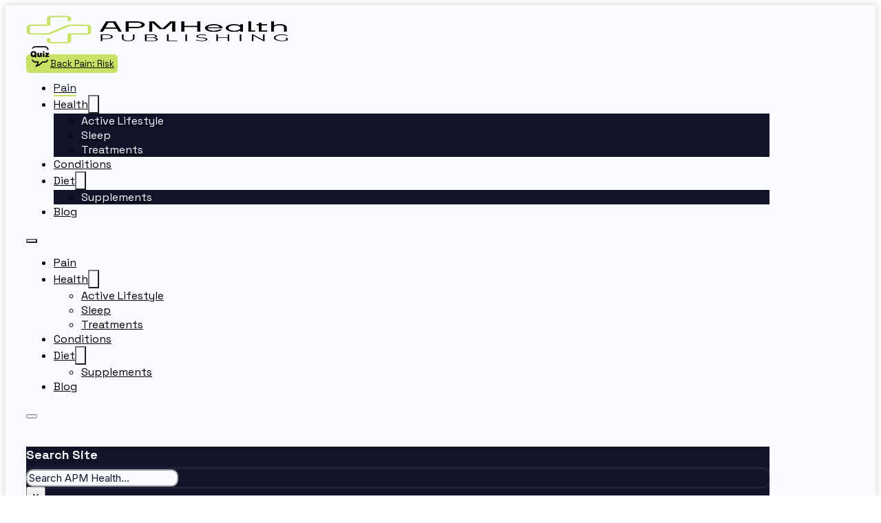

--- FILE ---
content_type: text/html; charset=UTF-8
request_url: https://www.apmhealth.com/how-can-physical-therapy-help-manage-my-fibromyalgia-pain/
body_size: 79615
content:
<!DOCTYPE html>
<html lang="en-US">
<head>
<meta charset="UTF-8">
<meta name="viewport" content="width=device-width, initial-scale=1">
<title>How Can Physical Therapy Help Manage My Fibromyalgia Pain? - APM Health</title>
<style>.flying-press-lazy-bg{background-image:none!important;}</style>
<link rel='preload' href='https://www.apmhealth.com/wp-content/uploads/2023/03/backpain-art.png' as='image' fetchpriority='high' />
<link rel='preload' href='https://www.apmhealth.com/wp-content/uploads/2022/07/apm-health-logo-light.png' as='image' imagesrcset='https://www.apmhealth.com/wp-content/uploads/2022/07/apm-health-logo-light.png 380w, https://www.apmhealth.com/wp-content/uploads/2022/07/apm-health-logo-light-300x74.png 300w' imagesizes='(max-width: 380px) 100vw, 380px'/>
<link rel='preload' href='https://www.apmhealth.com/wp-content/cache/flying-press/UcC73FwrK3iLTeHuS_nVMrMxCp50SjIa1ZL7W0Q5nw.woff2' as='font' type='font/woff2' fetchpriority='high' crossorigin='anonymous'><link rel='preload' href='https://www.apmhealth.com/wp-content/cache/flying-press/V8mDoQDjQSkFtoMM3T6r8E7mPbF4C_k3HqU.woff2' as='font' type='font/woff2' fetchpriority='high' crossorigin='anonymous'><link rel='preload' href='https://www.apmhealth.com/wp-content/themes/bricks/assets/fonts/ionicons/ionicons.woff2' as='font' type='font/woff2' fetchpriority='high' crossorigin='anonymous'><link rel='preload' href='https://www.apmhealth.com/wp-content/cache/flying-press/MwQ5bhbm2POE2V9BPbh5uGM.woff2' as='font' type='font/woff2' fetchpriority='high' crossorigin='anonymous'><link rel='preload' href='https://www.apmhealth.com/wp-content/cache/flying-press/OZpEg_xvsDZQL_LKIF7q4jP3w2j6XYvVuQ.woff2' as='font' type='font/woff2' fetchpriority='high' crossorigin='anonymous'><link rel='preload' href='https://www.apmhealth.com/wp-content/themes/bricks/assets/fonts/fontawesome/fa-solid-900.woff2' as='font' type='font/woff2' fetchpriority='high' crossorigin='anonymous'><link rel='preload' href='https://www.apmhealth.com/wp-content/cache/flying-press/pxiEyp8kv8JHgFVrJJfecnFHGPc.woff2' as='font' type='font/woff2' fetchpriority='high' crossorigin='anonymous'><link rel='preload' href='https://www.apmhealth.com/wp-content/cache/flying-press/pxiByp8kv8JHgFVrLDz8Z1xlFd2JQEk.woff2' as='font' type='font/woff2' fetchpriority='high' crossorigin='anonymous'><link rel='preload' href='https://www.apmhealth.com/wp-content/themes/bricks/assets/fonts/fontawesome/fa-brands-400.woff2' as='font' type='font/woff2' fetchpriority='high' crossorigin='anonymous'><link rel='preload' href='https://www.apmhealth.com/wp-content/themes/bricks/assets/fonts/ionicons/ionicons.woff' as='font' type='font/woff' fetchpriority='high' crossorigin='anonymous'><link rel='preload' href='https://www.apmhealth.com/wp-content/themes/bricks/assets/fonts/fontawesome/fa-solid-900.ttf' as='font' type='font/ttf' fetchpriority='high' crossorigin='anonymous'><link rel='preload' href='https://www.apmhealth.com/wp-content/themes/bricks/assets/fonts/fontawesome/fa-brands-400.ttf' as='font' type='font/ttf' fetchpriority='high' crossorigin='anonymous'>
<style id="flying-press-css">:root,.color-scheme--main{--action-hex:#c9e265;--action-hsl:72 68% 64%;--action-rgb:201 226 101;--action-r:201;--action-g:226;--action-b:101;--action-h:72;--action-s:68%;--action-l:64%;--action-hover-h:72;--action-hover-s:68%;--action-hover-l:73.6%;--action-ultra-light-h:72;--action-ultra-light-s:68%;--action-ultra-light-l:95%;--action-light-h:72;--action-light-s:68%;--action-light-l:85%;--action-semi-light-h:72;--action-semi-light-s:68%;--action-semi-light-l:65%;--action-semi-dark-h:72;--action-semi-dark-s:68%;--action-semi-dark-l:35%;--action-dark-h:72;--action-dark-s:68%;--action-dark-l:25%;--action-ultra-dark-h:72;--action-ultra-dark-s:68%;--action-ultra-dark-l:10%;--action-comp-h:252;--action-medium-h:72;--action-medium-s:68%;--action-medium-l:50%;--primary-hex:#0f2852;--primary-hsl:218 69% 19%;--primary-rgb:15 40 82;--primary-r:15;--primary-g:40;--primary-b:82;--primary-h:218;--primary-s:69%;--primary-l:19%;--primary-hover-h:218;--primary-hover-s:69%;--primary-hover-l:21.85%;--primary-ultra-light-h:218;--primary-ultra-light-s:69%;--primary-ultra-light-l:95%;--primary-light-h:218;--primary-light-s:69%;--primary-light-l:85%;--primary-semi-light-h:218;--primary-semi-light-s:69%;--primary-semi-light-l:65%;--primary-semi-dark-h:218;--primary-semi-dark-s:69%;--primary-semi-dark-l:35%;--primary-dark-h:218;--primary-dark-s:69%;--primary-dark-l:25%;--primary-ultra-dark-h:218;--primary-ultra-dark-s:69%;--primary-ultra-dark-l:10%;--primary-comp-h:398;--primary-medium-h:218;--primary-medium-s:69%;--primary-medium-l:50%;--accent-hex:#bcc8a2;--accent-hsl:79 26% 71%;--accent-rgb:188 200 162;--accent-r:188;--accent-g:200;--accent-b:162;--accent-h:79;--accent-s:26%;--accent-l:71%;--accent-hover-h:79;--accent-hover-s:26%;--accent-hover-l:81.65%;--accent-ultra-light-h:79;--accent-ultra-light-s:26%;--accent-ultra-light-l:95%;--accent-light-h:79;--accent-light-s:26%;--accent-light-l:85%;--accent-semi-light-h:79;--accent-semi-light-s:26%;--accent-semi-light-l:65%;--accent-semi-dark-h:79;--accent-semi-dark-s:26%;--accent-semi-dark-l:35%;--accent-dark-h:79;--accent-dark-s:26%;--accent-dark-l:25%;--accent-ultra-dark-h:79;--accent-ultra-dark-s:26%;--accent-ultra-dark-l:10%;--accent-comp-h:259;--accent-medium-h:79;--accent-medium-s:26%;--accent-medium-l:50%;--shade-hex:#000;--shade-hsl:0 0% 0%;--shade-rgb:0 0 0;--shade-r:0;--shade-g:0;--shade-b:0;--shade-h:0;--shade-s:0%;--shade-l:0%;--shade-hover-h:0;--shade-hover-s:0%;--shade-hover-l:0%;--shade-ultra-light-h:0;--shade-ultra-light-s:0%;--shade-ultra-light-l:95%;--shade-light-h:0;--shade-light-s:0%;--shade-light-l:85%;--shade-semi-light-h:0;--shade-semi-light-s:0%;--shade-semi-light-l:65%;--shade-semi-dark-h:0;--shade-semi-dark-s:0%;--shade-semi-dark-l:35%;--shade-dark-h:0;--shade-dark-s:0%;--shade-dark-l:25%;--shade-ultra-dark-h:0;--shade-ultra-dark-s:0%;--shade-ultra-dark-l:10%;--shade-comp-h:180;--shade-medium-h:0;--shade-medium-s:0%;--shade-medium-l:50%;--neutral-hex:#000;--neutral-hsl:0 0% 0%;--neutral-rgb:0 0 0;--neutral-r:0;--neutral-g:0;--neutral-b:0;--neutral-h:0;--neutral-s:0%;--neutral-l:0%;--neutral-hover-h:0;--neutral-hover-s:0%;--neutral-hover-l:0%;--neutral-ultra-light-h:0;--neutral-ultra-light-s:0%;--neutral-ultra-light-l:95%;--neutral-light-h:0;--neutral-light-s:0%;--neutral-light-l:85%;--neutral-semi-light-h:0;--neutral-semi-light-s:0%;--neutral-semi-light-l:65%;--neutral-semi-dark-h:0;--neutral-semi-dark-s:0%;--neutral-semi-dark-l:35%;--neutral-dark-h:0;--neutral-dark-s:0%;--neutral-dark-l:25%;--neutral-ultra-dark-h:0;--neutral-ultra-dark-s:0%;--neutral-ultra-dark-l:10%;--neutral-comp-h:180;--neutral-medium-h:0;--neutral-medium-s:0%;--neutral-medium-l:50%;--action:#c9e265;--action-hover:#d7e98e;--action-ultra-light:#f7fbea;--action-light:#e8f3bf;--action-semi-light:#cae269;--action-semi-dark:#7e961d;--action-dark:#5a6b14;--action-ultra-dark:#242b08;--action-comp:#7e65e2;--action-medium:#b4d629;--primary:#0f2852;--primary-hover:#112d5e;--primary-ultra-light:#e9f0fb;--primary-light:#bed2f3;--primary-semi-light:#6895e3;--primary-semi-dark:#1c4997;--primary-dark:#14346c;--primary-ultra-dark:#08152b;--primary-comp:#52390f;--primary-medium:#2868d7;--accent:#bcc8a2;--accent-hover:#d5dcc4;--accent-ultra-light:#f3f6ef;--accent-light:#dce3cf;--accent-semi-light:#aebd8f;--accent-semi-dark:#627042;--accent-dark:#46502f;--accent-ultra-dark:#1c2013;--accent-comp:#aea2c8;--accent-medium:#8ca15e;--shade:#000;--shade-hover:black;--shade-ultra-light:#f2f2f2;--shade-light:#d9d9d9;--shade-semi-light:#a6a6a6;--shade-semi-dark:#595959;--shade-dark:#404040;--shade-ultra-dark:#1a1a1a;--shade-comp:black;--shade-medium:gray;--neutral:#000;--neutral-hover:black;--neutral-ultra-light:#f2f2f2;--neutral-light:#d9d9d9;--neutral-semi-light:#a6a6a6;--neutral-semi-dark:#595959;--neutral-dark:#404040;--neutral-ultra-dark:#1a1a1a;--neutral-comp:black;--neutral-medium:gray;--white:#fff;--black:#000;--action-trans-10:#c9e2651a;--action-trans-20:#c9e26533;--action-trans-30:#c9e2654d;--action-trans-40:#c9e26566;--action-trans-50:#c9e26580;--action-trans-60:#c9e26599;--action-trans-70:#c9e265b3;--action-trans-80:#c9e265cc;--action-trans-90:#c9e265e6;--action-light-trans-10:#e8f3bf1a;--action-light-trans-20:#e8f3bf33;--action-light-trans-30:#e8f3bf4d;--action-light-trans-40:#e8f3bf66;--action-light-trans-50:#e8f3bf80;--action-light-trans-60:#e8f3bf99;--action-light-trans-70:#e8f3bfb3;--action-light-trans-80:#e8f3bfcc;--action-light-trans-90:#e8f3bfe6;--action-dark-trans-10:#5a6b141a;--action-dark-trans-20:#5a6b1433;--action-dark-trans-30:#5a6b144d;--action-dark-trans-40:#5a6b1466;--action-dark-trans-50:#5a6b1480;--action-dark-trans-60:#5a6b1499;--action-dark-trans-70:#5a6b14b3;--action-dark-trans-80:#5a6b14cc;--action-dark-trans-90:#5a6b14e6;--action-ultra-dark-trans-10:#242b081a;--action-ultra-dark-trans-20:#242b0833;--action-ultra-dark-trans-30:#242b084d;--action-ultra-dark-trans-40:#242b0866;--action-ultra-dark-trans-50:#242b0880;--action-ultra-dark-trans-60:#242b0899;--action-ultra-dark-trans-70:#242b08b3;--action-ultra-dark-trans-80:#242b08cc;--action-ultra-dark-trans-90:#242b08e6;--primary-trans-10:#0f28521a;--primary-trans-20:#0f285233;--primary-trans-30:#0f28524d;--primary-trans-40:#0f285266;--primary-trans-50:#0f285280;--primary-trans-60:#0f285299;--primary-trans-70:#0f2852b3;--primary-trans-80:#0f2852cc;--primary-trans-90:#0f2852e6;--primary-light-trans-10:#bed2f31a;--primary-light-trans-20:#bed2f333;--primary-light-trans-30:#bed2f34d;--primary-light-trans-40:#bed2f366;--primary-light-trans-50:#bed2f380;--primary-light-trans-60:#bed2f399;--primary-light-trans-70:#bed2f3b3;--primary-light-trans-80:#bed2f3cc;--primary-light-trans-90:#bed2f3e6;--primary-dark-trans-10:#14346c1a;--primary-dark-trans-20:#14346c33;--primary-dark-trans-30:#14346c4d;--primary-dark-trans-40:#14346c66;--primary-dark-trans-50:#14346c80;--primary-dark-trans-60:#14346c99;--primary-dark-trans-70:#14346cb3;--primary-dark-trans-80:#14346ccc;--primary-dark-trans-90:#14346ce6;--primary-ultra-dark-trans-10:#08152b1a;--primary-ultra-dark-trans-20:#08152b33;--primary-ultra-dark-trans-30:#08152b4d;--primary-ultra-dark-trans-40:#08152b66;--primary-ultra-dark-trans-50:#08152b80;--primary-ultra-dark-trans-60:#08152b99;--primary-ultra-dark-trans-70:#08152bb3;--primary-ultra-dark-trans-80:#08152bcc;--primary-ultra-dark-trans-90:#08152be6;--accent-trans-10:#bcc8a21a;--accent-trans-20:#bcc8a233;--accent-trans-30:#bcc8a24d;--accent-trans-40:#bcc8a266;--accent-trans-50:#bcc8a280;--accent-trans-60:#bcc8a299;--accent-trans-70:#bcc8a2b3;--accent-trans-80:#bcc8a2cc;--accent-trans-90:#bcc8a2e6;--accent-light-trans-10:#dce3cf1a;--accent-light-trans-20:#dce3cf33;--accent-light-trans-30:#dce3cf4d;--accent-light-trans-40:#dce3cf66;--accent-light-trans-50:#dce3cf80;--accent-light-trans-60:#dce3cf99;--accent-light-trans-70:#dce3cfb3;--accent-light-trans-80:#dce3cfcc;--accent-light-trans-90:#dce3cfe6;--accent-dark-trans-10:#46502f1a;--accent-dark-trans-20:#46502f33;--accent-dark-trans-30:#46502f4d;--accent-dark-trans-40:#46502f66;--accent-dark-trans-50:#46502f80;--accent-dark-trans-60:#46502f99;--accent-dark-trans-70:#46502fb3;--accent-dark-trans-80:#46502fcc;--accent-dark-trans-90:#46502fe6;--accent-ultra-dark-trans-10:#1c20131a;--accent-ultra-dark-trans-20:#1c201333;--accent-ultra-dark-trans-30:#1c20134d;--accent-ultra-dark-trans-40:#1c201366;--accent-ultra-dark-trans-50:#1c201380;--accent-ultra-dark-trans-60:#1c201399;--accent-ultra-dark-trans-70:#1c2013b3;--accent-ultra-dark-trans-80:#1c2013cc;--accent-ultra-dark-trans-90:#1c2013e6;--shade-trans-10:#0000001a;--shade-trans-20:#0003;--shade-trans-30:#0000004d;--shade-trans-40:#0006;--shade-trans-50:#00000080;--shade-trans-60:#0009;--shade-trans-70:#000000b3;--shade-trans-80:#000c;--shade-trans-90:#000000e6;--shade-light-trans-10:#d9d9d91a;--shade-light-trans-20:#d9d9d933;--shade-light-trans-30:#d9d9d94d;--shade-light-trans-40:#d9d9d966;--shade-light-trans-50:#d9d9d980;--shade-light-trans-60:#d9d9d999;--shade-light-trans-70:#d9d9d9b3;--shade-light-trans-80:#d9d9d9cc;--shade-light-trans-90:#d9d9d9e6;--shade-dark-trans-10:#4040401a;--shade-dark-trans-20:#40404033;--shade-dark-trans-30:#4040404d;--shade-dark-trans-40:#40404066;--shade-dark-trans-50:#40404080;--shade-dark-trans-60:#40404099;--shade-dark-trans-70:#404040b3;--shade-dark-trans-80:#404040cc;--shade-dark-trans-90:#404040e6;--shade-ultra-dark-trans-10:#1a1a1a1a;--shade-ultra-dark-trans-20:#1a1a1a33;--shade-ultra-dark-trans-30:#1a1a1a4d;--shade-ultra-dark-trans-40:#1a1a1a66;--shade-ultra-dark-trans-50:#1a1a1a80;--shade-ultra-dark-trans-60:#1a1a1a99;--shade-ultra-dark-trans-70:#1a1a1ab3;--shade-ultra-dark-trans-80:#1a1a1acc;--shade-ultra-dark-trans-90:#1a1a1ae6;--neutral-trans-10:#0000001a;--neutral-trans-20:#0003;--neutral-trans-30:#0000004d;--neutral-trans-40:#0006;--neutral-trans-50:#00000080;--neutral-trans-60:#0009;--neutral-trans-70:#000000b3;--neutral-trans-80:#000c;--neutral-trans-90:#000000e6;--neutral-light-trans-10:#d9d9d91a;--neutral-light-trans-20:#d9d9d933;--neutral-light-trans-30:#d9d9d94d;--neutral-light-trans-40:#d9d9d966;--neutral-light-trans-50:#d9d9d980;--neutral-light-trans-60:#d9d9d999;--neutral-light-trans-70:#d9d9d9b3;--neutral-light-trans-80:#d9d9d9cc;--neutral-light-trans-90:#d9d9d9e6;--neutral-dark-trans-10:#4040401a;--neutral-dark-trans-20:#40404033;--neutral-dark-trans-30:#4040404d;--neutral-dark-trans-40:#40404066;--neutral-dark-trans-50:#40404080;--neutral-dark-trans-60:#40404099;--neutral-dark-trans-70:#404040b3;--neutral-dark-trans-80:#404040cc;--neutral-dark-trans-90:#404040e6;--neutral-ultra-dark-trans-10:#1a1a1a1a;--neutral-ultra-dark-trans-20:#1a1a1a33;--neutral-ultra-dark-trans-30:#1a1a1a4d;--neutral-ultra-dark-trans-40:#1a1a1a66;--neutral-ultra-dark-trans-50:#1a1a1a80;--neutral-ultra-dark-trans-60:#1a1a1a99;--neutral-ultra-dark-trans-70:#1a1a1ab3;--neutral-ultra-dark-trans-80:#1a1a1acc;--neutral-ultra-dark-trans-90:#1a1a1ae6;--white-trans-10:#ffffff1a;--white-trans-20:#fff3;--white-trans-30:#ffffff4d;--white-trans-40:#fff6;--white-trans-50:#ffffff80;--white-trans-60:#fff9;--white-trans-70:#ffffffb3;--white-trans-80:#fffc;--white-trans-90:#ffffffe6;--black-trans-10:#0000001a;--black-trans-20:#0003;--black-trans-30:#0000004d;--black-trans-40:#0006;--black-trans-50:#00000080;--black-trans-60:#0009;--black-trans-70:#000000b3;--black-trans-80:#000c;--black-trans-90:#000000e6;--shade-white:#fff;--shade-black:#000;--bg-ultra-light:var(--white);--bg-light:var(--neutral-ultra-light);--bg-dark:var(--neutral-ultra-dark);--bg-ultra-dark:var(--black);--text-light:var(--white);--text-light-muted:var(--neutral-light);--text-dark:var(--black);--text-dark-muted:var(--neutral-dark);--body-bg-color:var(--white);--body-color:var(--black)}:root{--on:initial;--off:;--section-padding-x:2.4rem;--section-padding-block:var(--section-space-m);--section-gutter:2.4rem;--gutter:2.4rem;--text-xs:1.26rem;--text-s:1.42rem;--text-m:1.8rem;--text-l:2.025rem;--text-xl:2.28rem;--text-xxl:2.565rem;--root-font-size:62.5%;--h6:1.26rem;--h5:1.42rem;--h4:1.8rem;--h3:2.025rem;--h2:2.28rem;--h1:2.565rem;--space-xs:1.896rem;--space-s:2.133rem;--space-m:2.4rem;--space-l:2.7rem;--space-xl:3.038rem;--space-xxl:3.42rem;--section-space-xs:3.84rem;--section-space-s:4.8rem;--section-space-m:6rem;--section-space-l:7.5rem;--section-space-xl:9.375rem;--section-space-xxl:11.719rem;--content-width:128rem;--content-width-safe:min(var(--content-width),calc(100% - var(--gutter)*2));--width-xs:calc(var(--content-width)*.1);--width-s:calc(var(--content-width)*.2);--width-m:calc(var(--content-width)*.4);--width-l:calc(var(--content-width)*.6);--width-xl:calc(var(--content-width)*.8);--width-xxl:calc(var(--content-width)*.9);--width-vp-max:calc(var(--content-width)*1);--width-content:calc(var(--content-width)*1);--width-full:calc(var(--content-width)*100%);--width-10:calc(var(--content-width)*.1);--width-20:calc(var(--content-width)*.2);--width-30:calc(var(--content-width)*.3);--width-40:calc(var(--content-width)*.4);--width-50:calc(var(--content-width)*.5);--width-60:calc(var(--content-width)*.6);--width-70:calc(var(--content-width)*.7);--width-80:calc(var(--content-width)*.8);--width-90:calc(var(--content-width)*.9);--focus-color:var(--action);--focus-width:.2rem;--focus-offset:.25em;--box-shadow-m:0 4px 4px -10px #0000000a,0 13px 13px -10px #0000000f,0 40px 60px -10px #00000014;--box-shadow-l:0 2.7px 3.6px -5px #0000000a,0 7.5px 10px -5px #0000000f,0 18px 24.1px -5px #00000014,0 60px 80px -5px #0000001a;--box-shadow-xl:2.8px 2.8px 2.2px #00000005,0 6.7px 5.3px -5px #0000000a,0 12.5px 10px -5px #0000000f,0 22.3px 17.9px -5px #00000014,0 41.8px 33.4px -5px #0000001a,0 80px 80px -5px #0000001b;--box-shadow-1:0 4px 4px -10px #0000000a,0 13px 13px -10px #0000000f,0 40px 60px -10px #00000014;--box-shadow-2:0 2.7px 3.6px -5px #0000000a,0 7.5px 10px -5px #0000000f,0 18px 24.1px -5px #00000014,0 60px 80px -5px #0000001a;--box-shadow-3:2.8px 2.8px 2.2px #00000005,0 6.7px 5.3px -5px #0000000a,0 12.5px 10px -5px #0000000f,0 22.3px 17.9px -5px #00000014,0 41.8px 33.4px -5px #0000001a,0 80px 80px -5px #0000001b;--admin-bar-height:var(--wp-admin--admin-bar--height,0px);--text-xxl-line-height:1.5;--text-xxl-max-width:20ch;--text-xl-line-height:1.5;--text-l-line-height:1.5;--text-m-line-height:calc();--text-m-max-width:100%;--text-s-line-height:1.5;--text-xs-line-height:1.5;--base-text-lh:calc();--heading-line-height:calc();--heading-font-weight:700;--heading-text-wrap:pretty;--base-heading-lh:calc();--h1-line-height:1.2;--h1-max-width:100%;--h2-line-height:1.2;--h3-line-height:1.2;--h4-line-height:calc();--h5-line-height:1.2;--h6-line-height:1.2;--text-color:var(--black);--text-line-height:calc();--text-text-wrap:pretty;--grid-1:repeat(1,minmax(0,1fr));--grid-2:repeat(2,minmax(0,1fr));--grid-3:repeat(3,minmax(0,1fr));--grid-4:repeat(4,minmax(0,1fr));--grid-5:repeat(5,minmax(0,1fr));--grid-6:repeat(6,minmax(0,1fr));--grid-7:repeat(7,minmax(0,1fr));--grid-8:repeat(8,minmax(0,1fr));--grid-9:repeat(9,minmax(0,1fr));--grid-10:repeat(10,minmax(0,1fr));--grid-11:repeat(11,minmax(0,1fr));--grid-12:repeat(12,minmax(0,1fr));--grid-1-2:minmax(0,1fr)minmax(0,2fr);--grid-1-3:minmax(0,1fr)minmax(0,3fr);--grid-2-1:minmax(0,2fr)minmax(0,1fr);--grid-2-3:minmax(0,2fr)minmax(0,3fr);--grid-3-1:minmax(0,3fr)minmax(0,1fr);--grid-3-2:minmax(0,3fr)minmax(0,2fr);--grid-auto-2:repeat(auto-fit,minmax(min(100%,max(calc((var(--content-width) - ((2 - 1)*var(--grid-gap)))/2)*.7,(100% - (2 - 1)*var(--grid-gap))/2)),1fr));--grid-auto-3:repeat(auto-fit,minmax(min(100%,max(calc((var(--content-width) - ((3 - 1)*var(--grid-gap)))/3)*.7,(100% - (3 - 1)*var(--grid-gap))/3)),1fr));--grid-auto-4:repeat(auto-fit,minmax(min(100%,max(calc((var(--content-width) - ((4 - 1)*var(--grid-gap)))/4)*.7,(100% - (4 - 1)*var(--grid-gap))/4)),1fr));--grid-auto-5:repeat(auto-fit,minmax(min(100%,max(calc((var(--content-width) - ((5 - 1)*var(--grid-gap)))/5)*.7,(100% - (5 - 1)*var(--grid-gap))/5)),1fr));--grid-auto-6:repeat(auto-fit,minmax(min(100%,max(calc((var(--content-width) - ((6 - 1)*var(--grid-gap)))/6)*.7,(100% - (6 - 1)*var(--grid-gap))/6)),1fr));--grid-auto-7:repeat(auto-fit,minmax(min(100%,max(calc((var(--content-width) - ((7 - 1)*var(--grid-gap)))/7)*.7,(100% - (7 - 1)*var(--grid-gap))/7)),1fr));--grid-auto-8:repeat(auto-fit,minmax(min(100%,max(calc((var(--content-width) - ((8 - 1)*var(--grid-gap)))/8)*.7,(100% - (8 - 1)*var(--grid-gap))/8)),1fr));--grid-auto-9:repeat(auto-fit,minmax(min(100%,max(calc((var(--content-width) - ((9 - 1)*var(--grid-gap)))/9)*.7,(100% - (9 - 1)*var(--grid-gap))/9)),1fr));--grid-auto-10:repeat(auto-fit,minmax(min(100%,max(calc((var(--content-width) - ((10 - 1)*var(--grid-gap)))/10)*.7,(100% - (10 - 1)*var(--grid-gap))/10)),1fr));--grid-auto-11:repeat(auto-fit,minmax(min(100%,max(calc((var(--content-width) - ((11 - 1)*var(--grid-gap)))/11)*.7,(100% - (11 - 1)*var(--grid-gap))/11)),1fr));--grid-auto-12:repeat(auto-fit,minmax(min(100%,max(calc((var(--content-width) - ((12 - 1)*var(--grid-gap)))/12)*.7,(100% - (12 - 1)*var(--grid-gap))/12)),1fr));--auto-grid-aggressiveness:.7;--header-height:0rem;--header-height-xl:0rem;--header-height-l:0rem;--header-height-m:0rem;--header-height-s:0rem}@media (width<=1280px){:root{--header-height:var(--header-height-xl)}}@media (width<=992px){:root{--header-height:var(--header-height-l)}}@media (width<=768px){:root{--header-height:var(--header-height-m)}}@media (width<=480px){:root{--header-height:var(--header-height-s)}}:root{--option-primary-btn-outline:on;--option-secondary-btn-outline:on;--btn-padding-block:.75em;--btn-padding-inline:1.5em;--btn-min-width:14rem;--btn-line-height:1;--btn-font-weight:400;--btn-font-style:normal;--btn-text-decoration:none;--btn-text-decoration-hover:none;--btn-letter-spacing:0;--btn-text-transform:none;--btn-border-width:.25rem;--btn-outline-border-width:.25rem;--btn-border-style:solid;--btn-border-radius:0em .5em 0em .5em;--btn-justify-content:center;--btn-text-align:center;--btn-border-size:.25rem;--btn-radius:0em .5em 0em .5em;--outline-btn-border-size:.25rem;--btn-pad-x:1.5em;--btn-pad-y:.75em;--btn-text-style:normal;--btn-weight:400;--btn-width:14;--link-color:var(--action);--link-color-hover:var(--action-hover);--link-transition:var(--transition);--link-decoration:inherit;--link-decoration-hover:inherit;--link-underline-offset:0;--link-weight:inherit;--col-width-s:13rem;--col-width-m:25rem;--col-width-l:38rem;--col-rule-width-s:.1em;--col-rule-width-m:.3em;--col-rule-width-l:.5em;--sticky-s:2.5%;--sticky-m:5%;--sticky-l:10%;--content-gap:var(--space-m);--fr-content-gap:var(--space-m);--container-gap:var(--space-xl);--fr-container-gap:var(--space-xl);--grid-gap:var(--space-m);--fr-grid-gap:var(--space-m);--bg-ultra-light-text:var(--text-dark);--bg-light-text:var(--text-dark);--bg-dark-text:var(--text-light);--bg-ultra-dark-text:var(--text-light);--bg-ultra-light-heading:var(--text-dark);--bg-light-heading:var(--text-dark);--bg-dark-heading:var(--text-light);--bg-ultra-dark-heading:var(--text-light);--bg-ultra-light-link:var(--primary);--bg-ultra-light-link-hover:var(--primary-hover);--bg-light-link:var(--primary);--bg-light-link-hover:var(--primary-hover);--bg-dark-link:var(--primary);--bg-dark-link-hover:var(--primary-hover);--bg-ultra-dark-link:var(--primary);--bg-ultra-dark-link-hover:var(--primary-hover);--bg-ultra-light-button:primary;--bg-light-button:primary;--bg-dark-button:primary;--bg-ultra-dark-button:primary;--radius:1rem;--radius-50:50%;--radius-circle:50vw;--radius-none:0;--radius-xs:.444444rem;--radius-s:.666667rem;--radius-m:1rem;--radius-l:1.5rem;--radius-xl:2.25rem;--radius-xxl:3.375rem;--border-size:1px;--border-width:1px;--border-style:solid;--border-color-dark:var(--black-trans-20);--border-color-light:var(--white-trans-20);--border:var(--border-size)var(--border-style)var(--border-color-dark);--border-light:var(--border-size)var(--border-style)var(--border-color-light);--border-dark:var(--border-size)var(--border-style)var(--border-color-dark);--divider-size:1px;--divider-style:solid;--divider-inline-size:100%;--divider-gap:var(--content-gap);--divider-color-dark:var(--black-trans-20);--divider-color-light:var(--white-trans-20);--divider:var(--divider-size)var(--divider-style)var(--divider-color-dark);--divider-light:var(--divider-size)var(--divider-style)var(--divider-color-light);--divider-dark:var(--divider-size)var(--divider-style)var(--divider-color-dark);--transition-duration:.3s;--transition-timing:ease-in-out;--transition-delay:0s;--transition:background var(--transition-duration)var(--transition-timing)var(--transition-delay),color var(--transition-duration)var(--transition-timing)var(--transition-delay),border var(--transition-duration)var(--transition-timing)var(--transition-delay)}[id]{scroll-margin-top:var(--offset,0)}html{font-size:var(--root-font-size)!important}:root{interpolate-size:allow-keywords}*,:before,:after{box-sizing:border-box}body{min-block-size:100vh}input,button,textarea,select{font:inherit}:where(dd){margin-inline-start:0}@media (prefers-reduced-motion:reduce){html:focus-within{scroll-behavior:auto}*,:before,:after{scroll-behavior:auto!important;transition-duration:.01ms!important;-webkit-animation-duration:.01ms!important;animation-duration:.01ms!important;-webkit-animation-iteration-count:1!important;animation-iteration-count:1!important}}:where(section:not(section section)){padding-block:var(--section-padding-block);padding-inline:var(--gutter)}:has(>.is-bg){isolation:isolate;position:relative}:is(.content--feature,.content--feature-max,.content--full,.content--full-safe):not(.content-grid--off :is(.content--feature,.content--feature-max,.content--full,.content--full-safe)){max-width:100%;width:100%!important}:root,.color-scheme--main{--bg-ultra-light-text:var(--text-dark);--bg-light-text:var(--text-dark);--bg-dark-text:var(--text-light);--bg-ultra-dark-text:var(--text-light);--bg-ultra-light-heading:var(--text-dark);--bg-light-heading:var(--text-dark);--bg-dark-heading:var(--text-light);--bg-ultra-dark-heading:var(--text-light);--bg-ultra-light-link:var(--primary);--bg-ultra-light-link-hover:var(--primary-hover);--bg-light-link:var(--primary);--bg-light-link-hover:var(--primary-hover);--bg-dark-link:var(--primary);--bg-dark-link-hover:var(--primary-hover);--bg-ultra-dark-link:var(--primary);--bg-ultra-dark-link-hover:var(--primary-hover)}:where(.bg--ultra-light),:where(.bg--ultra-light) :is(h1,h2,h3,h4,h5,h6){color:var(--bg-ultra-light-text)}:where(.bg--light),:where(.bg--light) :is(h1,h2,h3,h4,h5,h6){color:var(--bg-light-text)}:where(.bg--dark),:where(.bg--dark) :is(h1,h2,h3,h4,h5,h6){color:var(--bg-dark-text)}:where(.bg--ultra-dark),:where(.bg--ultra-dark) :is(h1,h2,h3,h4,h5,h6){color:var(--bg-ultra-dark-text)}[class*=overlay--]{z-index:0;position:relative}[class*=overlay--]:before{content:"";background:var(--overlay-background);z-index:-1;position:absolute;inset:0}figure[class*=overlay--]:before{z-index:0}:is(.text--xxl,.text--xl,.text--l,.text--m,.text--s,.text--xs),:is(.text--xxl,.text--xl,.text--l,.text--m,.text--s,.text--xs)>:is(p,li,blockquote,h1,h2,h3,h4,h5,h6,span,strong,cite){line-height:var(--text-line-height);text-wrap:var(--text-text-wrap)}[class*=line-clamp--]{-webkit-line-clamp:var(--line-count);-webkit-box-orient:vertical;display:-webkit-box;overflow:hidden}@media (width<=1280px){[class*=breakout--]:not(.breakout--full){inline-size:100%!important;max-inline-size:100%!important;margin:0!important}}[class*=center--]:where(:not([class*=self]))[class*=center--]:where(:not([class*=self])){align-items:var(--align-items,initial);align-content:var(--align-content,initial);justify-items:var(--justify-items,initial);justify-content:var(--justify-content,initial);text-align:var(--text-align,inherit);flex-direction:column;display:flex}[class*=object-fit--],[class*=object-fit--] img{-o-object-position:var(--object-position,50% 50%);object-position:var(--object-position,50% 50%)}:is([class*=col-count--],[class*=col-width--]){display:block!important}[class*=col-]>*{break-inside:avoid}:where([class*=masonry--]>*){break-inside:avoid;width:100%}:where([class*=masonry--]){--col-gap:var(--grid-gap)}:where([class*=masonry--]>*){margin-block-end:var(--grid-gap)}[class*=masonry]:is([class*=gap--],[class*=row-gap--],[class*=content-gap],[class*=container-gap],[class*=grid-gap],[class*=fr-content-gap],[class*=fr-container-gap],[class*=fr-grid-gap])>*{margin-block-end:var(--row-gap)}[class*=grid--auto]:where(:not([class*=rows])){grid-template-columns:var(--grid-template-columns);gap:var(--grid-gap);--grid-template-columns-any:var(--grid-template-columns-fit);--min-formula:min(100%,max(var(--min),(100% - (var(--column-count) - 1)*var(--grid-gap))/var(--column-count)));--grid-template-columns-fit:repeat(auto-fit,minmax(var(--min-formula),1fr));--grid-template-columns-fill:repeat(auto-fill,minmax(var(--min-formula),1fr));--grid-template-columns-even-fit:repeat(auto-fit,minmax(var(--min-formula),1fr)minmax(var(--min-formula),1fr));--grid-template-columns-even-fill:repeat(auto-fill,minmax(var(--min-formula),1fr)minmax(var(--min-formula),1fr));inline-size:100%;display:grid!important}[class*=grid--auto]:where(:not([class*=rows]))>*{overflow-wrap:break-word;min-width:0;max-width:100%}:is(.grid--auto-2,.grid--auto-3,.grid--auto-4,.grid--auto-5,.grid--auto-6,.grid--auto-7,.grid--auto-8,.grid--auto-9,.grid--auto-10,.grid--auto-11,.grid--auto-12):where(.grid--auto-rows){--min:calc((var(--content-width) - ((var(--column-count) - 1)*var(--grid-gap)))/var(--column-count))*.7;--column-count:1;--grid-template-columns:repeat(auto-fit,minmax(var(--min-formula),1fr));--grid-template-columns-even:repeat(auto-fit,minmax(var(--min-formula),1fr)minmax(var(--min-formula),1fr));grid-template-columns:var(--grid-template-columns);gap:var(--grid-gap);--min-formula:min(100%,max(var(--min),(100% - (var(--column-count) - 1)*var(--grid-gap))/var(--column-count)));inline-size:100%;display:grid!important}:is(.grid--auto-2,.grid--auto-3,.grid--auto-4,.grid--auto-5,.grid--auto-6,.grid--auto-7,.grid--auto-8,.grid--auto-9,.grid--auto-10,.grid--auto-11,.grid--auto-12):where(.grid--auto-rows)>*{overflow-wrap:break-word;min-width:0;max-width:100%}figure[class*=width--] img{inline-size:100%}[class*=aspect--]{aspect-ratio:var(--aspect-ratio)}img[class*=aspect--]{-o-object-fit:var(--object-fit,cover);object-fit:var(--object-fit,cover)}figure[class*=aspect--] img{block-size:100%;inline-size:100%}@supports not (aspect-ratio:1.7777777778){[class*=aspect--]:before{float:left;padding-top:var(--aspect-fallback-value);content:""}[class*=aspect--]:after{content:"";clear:both;display:block}}:has(>.ribbon){position:relative;overflow:hidden}@supports (font-size:calc(1vw + 2vw)){:root{--text-xs:calc(1.1rem + (0*((100vw - 32rem)/96)));--text-s:calc(1.2rem + (0*((100vw - 32rem)/96)));--text-m:calc(1.6rem + (.2*((100vw - 32rem)/96)));--text-l:calc(1.92rem + (.4794*((100vw - 32rem)/96)));--text-xl:calc(2.304rem + (.8944*((100vw - 32rem)/96)));--text-xxl:calc(2.7648rem + (1.49867*((100vw - 32rem)/96)));--h6:calc(1.1rem + (0*((100vw - 32rem)/96)));--h5:calc(1.2rem + (0*((100vw - 32rem)/96)));--h4:calc(1.6rem + (.2*((100vw - 32rem)/96)));--h3:calc(1.92rem + (.4794*((100vw - 32rem)/96)));--h2:calc(2.304rem + (.8944*((100vw - 32rem)/96)));--h1:calc(2.7648rem + (1.49867*((100vw - 32rem)/96)))}@media (width>=1281px){:root{--text-xs:1.1rem;--text-s:1.2rem;--text-m:1.8rem;--text-l:2.3994rem;--text-xl:3.1984rem;--text-xxl:4.26347rem;--h6:1.1rem;--h5:1.2rem;--h4:1.8rem;--h3:2.3994rem;--h2:3.1984rem;--h1:4.26347rem}}}@supports (font-size:clamp(1vw, 2vw, 3vw)){:root{--text-xs:clamp(1.1rem,calc(0vw + 1.1rem),1.1rem);--text-s:clamp(1.2rem,calc(0vw + 1.2rem),1.2rem);--text-m:clamp(1.6rem,calc(.208333vw + 1.53333rem),1.8rem);--text-l:clamp(1.92rem,calc(.499375vw + 1.7602rem),2.3994rem);--text-xl:clamp(2.304rem,calc(.931667vw + 2.00587rem),3.1984rem);--text-xxl:clamp(2.7648rem,calc(1.56111vw + 2.26524rem),4.26347rem);--h6:clamp(1.1rem,calc(0vw + 1.1rem),1.1rem);--h5:clamp(1.2rem,calc(0vw + 1.2rem),1.2rem);--h4:clamp(1.6rem,calc(.208333vw + 1.53333rem),1.8rem);--h3:clamp(1.92rem,calc(.499375vw + 1.7602rem),2.3994rem);--h2:clamp(2.304rem,calc(.931667vw + 2.00587rem),3.1984rem);--h1:clamp(2.7648rem,calc(1.56111vw + 2.26524rem),4.26347rem)}}@supports (padding:calc(1vw + 2vw)){:root{--space-xs:calc(1.35068rem + (-.0173419*((100vw - 32rem)/96)));--space-s:calc(1.80045rem + (.19955*((100vw - 32rem)/96)));--space-m:calc(2.4rem + (.6*((100vw - 32rem)/96)));--space-l:calc(3.1992rem + (1.3008*((100vw - 32rem)/96)));--space-xl:calc(4.26453rem + (2.48547*((100vw - 32rem)/96)));--space-xxl:calc(5.68462rem + (4.44038*((100vw - 32rem)/96)));--section-space-xs:calc(4.05203rem + (1.28131*((100vw - 32rem)/96)));--section-space-s:calc(5.40135rem + (2.59865*((100vw - 32rem)/96)));--section-space-m:calc(7.2rem + (4.8*((100vw - 32rem)/96)));--section-space-l:calc(9.5976rem + (8.4024*((100vw - 32rem)/96)));--section-space-xl:calc(12.7936rem + (14.2064*((100vw - 32rem)/96)));--section-space-xxl:calc(17.0539rem + (23.4461*((100vw - 32rem)/96)));--section-padding-x:calc(2.4rem + (.6*((100vw - 32rem)/96)));--gutter:calc(2.4rem + (.6*((100vw - 32rem)/96)))}@media (width>=1281px){:root{--space-xs:1.33333rem;--space-s:2rem;--space-m:3rem;--space-l:4.5rem;--space-xl:6.75rem;--space-xxl:10.125rem;--section-space-xs:5.33333rem;--section-space-s:8rem;--section-space-m:12rem;--section-space-l:18rem;--section-space-xl:27rem;--section-space-xxl:40.5rem;--section-padding-x:3rem;--gutter:3rem}}}@supports (padding:clamp(1vw, 2vw, 3vw)){:root{--space-xs:clamp(1.35068rem,calc(-.0180645vw + 1.35646rem),1.33333rem);--space-s:clamp(1.80045rem,calc(.207864vw + 1.73393rem),2rem);--space-m:clamp(2.4rem,calc(.625vw + 2.2rem),3rem);--space-l:clamp(3.1992rem,calc(1.355vw + 2.7656rem),4.5rem);--space-xl:clamp(4.26453rem,calc(2.58903vw + 3.43604rem),6.75rem);--space-xxl:clamp(5.68462rem,calc(4.62539vw + 4.2045rem),10.125rem);--section-space-xs:clamp(4.05203rem,calc(1.3347vw + 3.62492rem),5.33333rem);--section-space-s:clamp(5.40135rem,calc(2.70693vw + 4.53513rem),8rem);--section-space-m:clamp(7.2rem,calc(5vw + 5.6rem),12rem);--section-space-l:clamp(9.5976rem,calc(8.7525vw + 6.7968rem),18rem);--section-space-xl:clamp(12.7936rem,calc(14.7983vw + 8.05813rem),27rem);--section-space-xxl:clamp(17.0539rem,calc(24.4231vw + 9.23849rem),40.5rem);--section-padding-x:clamp(2.4rem,calc(.625vw + 2.2rem),3rem);--gutter:clamp(2.4rem,calc(.625vw + 2.2rem),3rem)}}.gap--s.gap--s{gap:var(--space-s);--row-gap:var(--space-s);--col-gap:var(--space-s);--grid-gap:var(--space-s)}section:where(:not(.bricks-shape-divider)){align-items:center;gap:var(--container-gap);flex-direction:column;display:flex}section>div:where(:not(.bricks-shape-divider)){align-items:flex-start;gap:var(--content-gap);flex-direction:column;display:flex}:where(:where(.brxe-block)),:where(:where(.brxe-div)){gap:var(--content-gap)}section>div:where([class*=grid--]),:where([class*=grid--]){gap:var(--grid-gap)}:root{--fr-bg-light:var(--bg-light);--fr-bg-dark:var(--bg-dark);--fr-text-light:var(--text-light);--fr-text-dark:var(--text-dark);--fr-card-padding:var(--card-padding,var(--space-m));--fr-card-gap:var(--card-gap,var(--space-s));--fr-card-border-size:var(--card-border-width,.15rem);--fr-card-border-color:var(--card-border-color,var(--neutral-light));--fr-card-border-style:var(--card-border-style,solid);--fr-card-radius:var(--card-radius,var(--radius-xs));--fr-card-avatar-radius:var(--card-avatar-radius,50%);--fr-lede-width:60ch;--fr-list-pad-y:.75em;--fr-list-pad-x:1.25em;--fr-hero-padding:var(--section-space-xl);--f-label-size:clamp(1.4rem,calc(.208333vw + 1.33333rem),1.6rem);--f-label-font-weight:400;--f-label-line-height:1;--f-label-padding-x:0;--f-label-padding-y:0;--f-label-margin-bottom:.5em;--f-label-text-transform:none;--f-label-inside-position-left:1.5em;--f-label-inside-position-top:0;--f-label-inside-scale:1;--f-legend-text-weight:400;--f-legend-size:clamp(1.4rem,calc(.208333vw + 1.33333rem),1.6rem);--f-legend-margin-bottom:1em;--f-legend-border:none;--f-legend-line-height:1.2;--f-help-text-weight:400;--f-help-size:clamp(1.2rem,calc(.208333vw + 1.13333rem),1.4rem);--f-help-line-height:1.4;--f-help-margin-block:.5em 0;--f-field-margin-bottom:1.5em;--f-fieldset-margin-bottom:1.5em;--f-grid-gutter:2rem;--f-input-border-style:solid;--f-input-border-top-size:.1rem;--f-input-border-right-size:.1rem;--f-input-border-bottom-size:.1rem;--f-input-border-left-size:.1rem;--f-input-border-radius:var(--btn-radius);--f-input-size:clamp(1.4rem,calc(.416667vw + 1.26667rem),1.8rem);--f-input-font-weight:400;--f-input-line-height:1;--f-input-height:5rem;--f-input-padding-x:1em;--f-input-padding-y:.5em;--f-btn-border-style:solid;--f-btn-border-width:var(--btn-border-width);--f-btn-border-radius:var(--btn-radius);--f-btn-text-size:clamp(1.4rem,calc(.416667vw + 1.26667rem),1.8rem);--f-btn-font-weight:400;--f-btn-line-height:1;--f-btn-padding-y:.75em;--f-btn-padding-x:1.5em;--f-btn-margin-top:0;--f-btn-text-decoration:none;--f-btn-text-transform:none;--f-option-label-font-weight:400;--f-option-label-size:clamp(1.4rem,calc(.208333vw + 1.33333rem),1.6rem);--f-option-label-spacing:.5em;--f-option-label-line-height:1.4;--f-progress-height:3rem;--f-progress-bar-radius:var(--btn-radius);--f-tab-border-size:0;--f-tab-border-style:solid;--f-tab-border-radius:0;--f-tab-text-size:clamp(1.6rem,calc(.208333vw + 1.53333rem),1.8rem);--f-tab-text-weight:400;--f-tab-text-line-height:1;--f-tab-text-align:center;--f-tab-text-transform:none;--f-tab-text-decoration:none;--f-tab-padding-y:.75em;--f-tab-padding-x:1.5em;--f-tab-margin-x:0;--f-tab-width:auto;--f-tab-active-border-bottom-size:3px;--f-tab-active-text-weight:600;--f-tab-active-border-size:0;--f-tab-active-border-style:solid;--f-tab-group-padding-y:0;--f-tab-group-padding-x:0;--f-tab-group-border-bottom-size:2px;--f-tab-group-border-bottom-style:solid;--f-tab-group-margin-bottom:3rem}.form--light form[data-wsf-style-id],.form--dark form[data-wsf-style-id]{--wsf-form-transition:var(--transition-duration)var(--transition-timing)var(--transition-delay);--wsf-field-radio-size:calc(var(--f-option-label-size)*var(--f-option-label-line-height));--wsf-field-height:var(--f-input-height,5)}.form--dark form[data-wsf-style-id]{--wsf-field-color-background-hover:var(--neutral-dark);--wsf-field-color-focus:var(--neutral-ultra-light);--wsf-field-border-color-hover:var(--neutral-semi-dark);--wsf-field-color-hover:var(--neutral-ultra-light);--wsf-field-color-placeholder-hover:var(--neutral-ultra-light);--wsf-field-color-background-focus:var(--neutral-dark);--wsf-field-checkbox-checked-color-background:var(--action);--wsf-field-checkbox-checked-switch-color-background:var(--action);--wsf-field-radio-checked-color:var(--action);--wsf-field-radio-checked-switch-color-background:var(--action);--wsf-field-radio-color-background:transparent;--wsf-field-border:1px solid var(--white);--wsf-field-color-placeholder:#f2f2f280;--wsf-field-button-primary-color-background-hover:var(--action-hover);--wsf-field-button-primary-border-color-hover:var(--action-hover);--wsf-field-button-primary-color:var(--action-ultra-dark);--wsf-field-button-primary-color-hover:var(--action-dark);--wsf-field-button-secondary-color-background:var(--neutral-light);--wsf-field-button-secondary-color-background-hover:var(--neutral-ultra-light);--wsf-field-button-secondary-border-color:var(--neutral-light);--wsf-field-button-secondary-border-color-hover:var(--neutral-ultra-light);--wsf-field-button-secondary-color:var(--neutral-ultra-dark);--wsf-field-button-secondary-color-hover:var(--neutral-ultra-dark)}.form--dark .wsf-form [data-type=texteditor]{color:var(--f-dark-input-text-color,var(--neutral-ultra-light));font-size:var(--f-input-size,--text-m);font-weight:var(--f-input-font-weight,400);line-height:var(--f-input-line-height,1)}.form--dark .wsf-form [data-type=texteditor] *+:is(h1,h2,h3,h4,h5,h6){margin-block-start:var(--heading-spacing)}.form--dark .wsf-form [data-type=texteditor] *+p{margin-block-start:var(--paragraph-spacing)}.form--dark .wsf-form [data-type=texteditor] *+ul,.form--dark .wsf-form [data-type=texteditor] *+ol{margin-block-start:var(--list-spacing)}.form--dark .wsf-form [data-type=texteditor] *+li{margin-block-start:var(--list-item-spacing)}.form--dark .wsf-form [data-type=html]{color:var(--f-dark-label-text-color,var(--neutral-ultra-light))}.form--dark .wsf-form label.wsf-label,.form--dark .wsf-form label{background-color:var(--f-dark-label-background-color,transparent);color:var(--f-dark-label-text-color,var(--neutral-ultra-light));font-size:var(--f-label-size,--text-m);font-weight:var(--f-label-font-weight,400);line-height:var(--f-label-line-height,1);text-transform:var(--f-label-text-transform,none);padding:var(--f-label-padding-y,0)var(--f-label-padding-x,0);margin-block-end:var(--f-label-margin-bottom,.5em)}.form--dark .wsf-form fieldset:not(:last-child){margin-block-end:var(--f-fieldset-margin-bottom,1.5em)}.form--dark .wsf-form [data-type=radio]>div:not(.wsf-grid)>div+div,.form--dark .wsf-form [data-type=price_radio]>div:not(.wsf-grid)>div+div,.form--dark .wsf-form [data-type=radio] fieldset>div:not(.wsf-grid)>div+div,.form--dark .wsf-form [data-type=price_radio] fieldset>div:not(.wsf-grid)>div+div,.form--dark .wsf-form [data-type=checkbox]>div:not(.wsf-grid)>div+div,.form--dark .wsf-form [data-type=price_checkbox]>div:not(.wsf-grid)>div+div,.form--dark .wsf-form [data-type=checkbox] fieldset>div:not(.wsf-grid)>div+div,.form--dark .wsf-form [data-type=price_checkbox] fieldset>div:not(.wsf-grid)>div+div{margin-block-start:var(--f-option-label-spacing,.5em)}.form--dark .wsf-form progress[value]::-webkit-progress-bar{background-color:var(--f-dark-progress-background-color,var(--base-ultra-light));height:var(--f-progress-height,3rem);display:block}.form--dark .wsf-form progress[value]::-webkit-progress-value{background-color:var(--f-dark-progress-bar-fill-color,var(--action));border-radius:var(--f-progress-bar-radius,var(--btn-radius))}.form--dark .wsf-form input[type=range]{-webkit-appearance:none;appearance:none;--wsf-color-lower-track:var(--f-dark-range-left-track-color,var(--neutral-medium));--wsf-color-upper-track:var(--f-dark-range-right-track-color,var(--neutral-medium));background:#fff0;background-color:var(--f-dark-range-background-color,var(--neutral-semi-dark));width:100%}.form--dark .wsf-form input[type=range]::-moz-range-track{-webkit-appearance:none;appearance:none;--wsf-color-lower-track:var(--f-dark-range-left-track-color,var(--neutral-medium));--wsf-color-upper-track:var(--f-dark-range-right-track-color,var(--neutral-medium));background:#fff0;background-color:var(--f-dark-range-background-color,var(--neutral-semi-dark));width:100%}.form--dark .wsf-form input[type=range]::-webkit-slider-thumb{-webkit-appearance:none;appearance:none;background-color:var(--f-dark-range-thumb-color,var(--action))}.form--dark .wsf-form input[type=range]::-moz-range-thumb{-webkit-appearance:none;appearance:none;background-color:var(--f-dark-range-thumb-color,var(--action))}.form--dark .wsf-form input[type=range]:focus{outline:none}.form--dark .wsf-form input[type=range]::-ms-track{cursor:pointer;color:#fff0;background:#fff0;border-color:#fff0;width:100%}.form--dark input[type=date],.form--dark input[type=datetime-local],.form--dark input[type=month],.form--dark input[type=password],.form--dark input[type=search],.form--dark input[type=time],.form--dark input[type=week],.form--dark input[type=email],.form--dark input[type=number],.form--dark input[type=tel],.form--dark input[type=text],.form--dark input[type=url],.form--dark select:not([multiple]):not([size]),.form--dark .bricks-search-form input[type=date],.form--dark .bricks-search-form input[type=datetime-local],.form--dark .bricks-search-form input[type=month],.form--dark .bricks-search-form input[type=password],.form--dark .bricks-search-form input[type=search],.form--dark .bricks-search-form input[type=time],.form--dark .bricks-search-form input[type=week],.form--dark .bricks-search-form input[type=email],.form--dark .bricks-search-form input[type=number],.form--dark .bricks-search-form input[type=tel],.form--dark .bricks-search-form input[type=text],.form--dark .bricks-search-form input[type=url],.form--dark .bricks-search-form select:not([multiple]):not([size]),.form--dark .brxe-post-comments input[type=date],.form--dark .brxe-post-comments input[type=datetime-local],.form--dark .brxe-post-comments input[type=month],.form--dark .brxe-post-comments input[type=password],.form--dark .brxe-post-comments input[type=search],.form--dark .brxe-post-comments input[type=time],.form--dark .brxe-post-comments input[type=week],.form--dark .brxe-post-comments input[type=email],.form--dark .brxe-post-comments input[type=number],.form--dark .brxe-post-comments input[type=tel],.form--dark .brxe-post-comments input[type=text],.form--dark .brxe-post-comments input[type=url],.form--dark .brxe-post-comments select:not([multiple]):not([size]){height:var(--f-input-height,5rem)}.form--dark .input,.form--dark input:not([type=submit]),.form--dark select,.form--dark textarea,.form--dark .bricks-search-form .input,.form--dark .bricks-search-form input:not([type=submit]),.form--dark .bricks-search-form select,.form--dark .bricks-search-form textarea,.form--dark .brxe-post-comments .input,.form--dark .brxe-post-comments input:not([type=submit]),.form--dark .brxe-post-comments select,.form--dark .brxe-post-comments textarea{background-color:var(--f-dark-input-background,var(--neutral-dark));border-top-width:var(--f-input-border-top-size,.1rem);border-right-width:var(--f-input-border-right-size,.1rem);border-bottom-width:var(--f-input-border-bottom-size,.1rem);border-left-width:var(--f-input-border-left-size,.1rem);border-style:var(--f-input-border-style,solid);border-color:var(--f-dark-input-border-color,var(--neutral-medium));border-radius:var(--f-input-border-radius,var(--btn-radius));color:var(--f-dark-input-text-color,var(--neutral-ultra-light));font-size:var(--f-input-size,--text-m);font-weight:var(--f-input-font-weight,400);line-height:var(--f-input-line-height,1);padding:var(--f-input-padding-y,.5em)var(--f-input-padding-x,1em);-webkit-border-radius:var(--f-input-border-radius,var(--btn-radius));-moz-border-radius:var(--f-input-border-radius,var(--btn-radius));-ms-border-radius:var(--f-input-border-radius,var(--btn-radius));-o-border-radius:var(--f-input-border-radius,var(--btn-radius));transition:var(--transition-duration)var(--transition-timing)var(--transition-delay)}.form--dark .input:hover:not([data-wsf-legal]),.form--dark .input:hover:enabled:not(:focus):not([data-wsf-legal]),.form--dark input:not([type=submit]):hover:not([data-wsf-legal]),.form--dark input:not([type=submit]):hover:enabled:not(:focus):not([data-wsf-legal]),.form--dark select:hover:not([data-wsf-legal]),.form--dark select:hover:enabled:not(:focus):not([data-wsf-legal]),.form--dark textarea:hover:not([data-wsf-legal]),.form--dark textarea:hover:enabled:not(:focus):not([data-wsf-legal]),.form--dark .bricks-search-form .input:hover:not([data-wsf-legal]),.form--dark .bricks-search-form .input:hover:enabled:not(:focus):not([data-wsf-legal]),.form--dark .bricks-search-form input:not([type=submit]):hover:not([data-wsf-legal]),.form--dark .bricks-search-form input:not([type=submit]):hover:enabled:not(:focus):not([data-wsf-legal]),.form--dark .bricks-search-form select:hover:not([data-wsf-legal]),.form--dark .bricks-search-form select:hover:enabled:not(:focus):not([data-wsf-legal]),.form--dark .bricks-search-form textarea:hover:not([data-wsf-legal]),.form--dark .bricks-search-form textarea:hover:enabled:not(:focus):not([data-wsf-legal]),.form--dark .brxe-post-comments .input:hover:not([data-wsf-legal]),.form--dark .brxe-post-comments .input:hover:enabled:not(:focus):not([data-wsf-legal]),.form--dark .brxe-post-comments input:not([type=submit]):hover:not([data-wsf-legal]),.form--dark .brxe-post-comments input:not([type=submit]):hover:enabled:not(:focus):not([data-wsf-legal]),.form--dark .brxe-post-comments select:hover:not([data-wsf-legal]),.form--dark .brxe-post-comments select:hover:enabled:not(:focus):not([data-wsf-legal]),.form--dark .brxe-post-comments textarea:hover:not([data-wsf-legal]),.form--dark .brxe-post-comments textarea:hover:enabled:not(:focus):not([data-wsf-legal]){background-color:var(--f-dark-input-color-background-hover,var(--neutral-dark));border-color:var(--f-dark-input-border-color-hover,var(--neutral-semi-dark));color:var(--f-dark-input-text-color-hover,var(--neutral-ultra-light))}.form--dark .input::placeholder,.form--dark input:not([type=submit])::placeholder,.form--dark select::placeholder,.form--dark textarea::placeholder,.form--dark .bricks-search-form .input::placeholder,.form--dark .bricks-search-form input:not([type=submit])::placeholder,.form--dark .bricks-search-form select::placeholder,.form--dark .bricks-search-form textarea::placeholder,.form--dark .brxe-post-comments .input::placeholder,.form--dark .brxe-post-comments input:not([type=submit])::placeholder,.form--dark .brxe-post-comments select::placeholder,.form--dark .brxe-post-comments textarea::placeholder{color:var(--f-dark-input-placeholder-color,var(--neutral-ultra-light));opacity:var(--f-dark-input-placeholder-opacity,.5);transition:var(--transition-duration)var(--transition-timing)var(--transition-delay)}.form--dark .input:hover::placeholder,.form--dark input:not([type=submit]):hover::placeholder,.form--dark select:hover::placeholder,.form--dark textarea:hover::placeholder,.form--dark .bricks-search-form .input:hover::placeholder,.form--dark .bricks-search-form input:not([type=submit]):hover::placeholder,.form--dark .bricks-search-form select:hover::placeholder,.form--dark .bricks-search-form textarea:hover::placeholder,.form--dark .brxe-post-comments .input:hover::placeholder,.form--dark .brxe-post-comments input:not([type=submit]):hover::placeholder,.form--dark .brxe-post-comments select:hover::placeholder,.form--dark .brxe-post-comments textarea:hover::placeholder{color:var(--f-dark-input-placeholder-color-hover,var(--neutral-ultra-light))}.form--dark .bricks-button,.form--dark .bricks-search-form .bricks-button,.form--dark .brxe-post-comments .bricks-button{background-color:var(--f-dark-btn-background,var(--action));color:var(--f-dark-btn-text-color,var(--action-ultra-dark));border-style:var(--f-btn-border-style,solid);border-width:var(--f-btn-border-width,var(--btn-border-width));border-color:var(--f-dark-btn-border-color,var(--action));border-radius:var(--f-btn-border-radius,var(--btn-radius));-webkit-border-radius:var(--f-btn-border-radius,var(--btn-radius));-moz-border-radius:var(--f-btn-border-radius,var(--btn-radius));-ms-border-radius:var(--f-btn-border-radius,var(--btn-radius));-o-border-radius:var(--f-btn-border-radius,var(--btn-radius));font-size:var(--f-btn-text-size,--text-m);font-weight:var(--f-btn-font-weight,400);line-height:var(--f-btn-line-height,1);padding:var(--f-btn-padding-y,.75em)var(--f-btn-padding-x,1.5em);text-align:center;-webkit-text-decoration:var(--f-btn-text-decoration,none);text-decoration:var(--f-btn-text-decoration,none);text-transform:var(--f-btn-text-transform,none);transition:all var(--btn-transition-duration)ease;min-height:var(--f-input-height,5rem);margin-block-start:var(--f-btn-margin-top,0)}.form--dark .bricks-button:hover,.form--dark .bricks-search-form .bricks-button:hover,.form--dark .brxe-post-comments .bricks-button:hover{background-color:var(--f-dark-btn-background-hover,var(--action-hover));color:var(--f-dark-btn-text-color-hover,var(--action-dark));border-color:var(--f-dark-btn-border-color-hover,var(--action-hover))}.form--dark label:not(.ff-el-form-check-label),.form--dark div.label,.form--dark .bricks-search-form label:not(.ff-el-form-check-label),.form--dark .bricks-search-form div.label,.form--dark .brxe-post-comments label:not(.ff-el-form-check-label),.form--dark .brxe-post-comments div.label{background-color:var(--f-dark-label-background-color,transparent);color:var(--f-dark-label-text-color,var(--neutral-ultra-light));font-size:var(--f-label-size,--text-m);font-weight:var(--f-label-font-weight,400);line-height:var(--f-label-line-height,1);text-transform:var(--f-label-text-transform,none);padding:var(--f-label-padding-y,0)var(--f-label-padding-x,0);margin-block-end:var(--f-label-margin-bottom,.5em)}.form--dark input[type=file],.form--dark .bricks-search-form input[type=file],.form--dark .brxe-post-comments input[type=file]{padding:0}.form--dark input[type=radio],.form--dark .bricks-search-form input[type=radio],.form--dark .brxe-post-comments input[type=radio]{accent-color:var(--f-dark-option-action-color,var(--action))}.form--dark input[type=radio]+label,.form--dark .bricks-search-form input[type=radio]+label,.form--dark .brxe-post-comments input[type=radio]+label{background-color:var(--f-dark-option-background-color,transparent);color:var(--f-dark-label-text-color,var(--neutral-ultra-light));font-family:inherit;font-size:var(--f-option-label-size,--text-m);font-weight:var(--f-option-label-font-weight,400);line-height:var(--f-option-label-line-height,1.4);-webkit-padding-start:1.75em;-webkit-padding-start:inherit;padding-inline-start:1.75em;margin:0 0 10px;margin:0;padding-inline-start:inherit;display:inline-block}.form--dark input[type=checkbox]:not(.ff-el-form-check-checkbox):not(.ff-el-form-check-input),.form--dark .bricks-search-form input[type=checkbox]:not(.ff-el-form-check-checkbox):not(.ff-el-form-check-input),.form--dark .brxe-post-comments input[type=checkbox]:not(.ff-el-form-check-checkbox):not(.ff-el-form-check-input){opacity:0;width:0;height:0;margin:0;padding:0;position:absolute}.form--dark input[type=checkbox]:not(.ff-el-form-check-checkbox):not(.ff-el-form-check-input):focus,.form--dark .bricks-search-form input[type=checkbox]:not(.ff-el-form-check-checkbox):not(.ff-el-form-check-input):focus,.form--dark .brxe-post-comments input[type=checkbox]:not(.ff-el-form-check-checkbox):not(.ff-el-form-check-input):focus{outline:none}.form--dark input[type=checkbox]:not(.ff-el-form-check-checkbox):not(.ff-el-form-check-input):focus+label:before,.form--dark .bricks-search-form input[type=checkbox]:not(.ff-el-form-check-checkbox):not(.ff-el-form-check-input):focus+label:before,.form--dark .brxe-post-comments input[type=checkbox]:not(.ff-el-form-check-checkbox):not(.ff-el-form-check-input):focus+label:before{border-color:var(--f-dark-focus-color,var(--action));box-shadow:0 0 0 4px hsl(var(--f-dark-focus-hsl,72 68% 64%)/var(--f-dark-focus-color-opacity,.25));outline:0}.form--dark input[type=checkbox]+label,.form--dark .bricks-search-form input[type=checkbox]+label,.form--dark .brxe-post-comments input[type=checkbox]+label{background-color:var(--f-dark-option-background-color,transparent);color:var(--f-dark-label-text-color,var(--neutral-ultra-light));font-family:inherit;font-size:var(--f-option-label-size,--text-m);font-weight:var(--f-option-label-font-weight,400);line-height:var(--f-option-label-line-height,1.4);-webkit-padding-start:1.75em;background-color:unset;margin:0 0 10px;cursor:pointer;margin:0;padding-inline-start:1.75em;display:block;position:relative}.form--dark input[type=checkbox]:hover+label:before,.form--dark .bricks-search-form input[type=checkbox]:hover+label:before,.form--dark .brxe-post-comments input[type=checkbox]:hover+label:before{background:var(--f-dark-option-action-color,var(--action));box-shadow:inset 0 0 0 2px #fff0}.form--dark input[type=checkbox]+label:before,.form--dark .bricks-search-form input[type=checkbox]+label:before,.form--dark .brxe-post-comments input[type=checkbox]+label:before{content:"";border:1px solid var(--f-dark-option-border-color,var(--white));background-color:var(--f-dark-option-background-color,transparent);border-radius:.2em;width:1.4em;height:1.4em;-webkit-transition:all .2s,background .2s ease-in-out;transition:all .2s,background .2s ease-in-out;display:block;position:absolute;inset-block-start:0;inset-inline-start:0}.form--dark input[type=checkbox]:checked+label:before,.form--dark .bricks-search-form input[type=checkbox]:checked+label:before,.form--dark .brxe-post-comments input[type=checkbox]:checked+label:before{background:var(--action);box-shadow:0 0 0 1px var(--f-dark-option-border-color,var(--white));background:var(--f-dark-option-action-color,var(--action));box-shadow:0 0 0 1px var(--f-dark-option-border-color,var(--white))}.form--dark input[type=checkbox]:checked+label:after,.form--dark .bricks-search-form input[type=checkbox]:checked+label:after,.form--dark .brxe-post-comments input[type=checkbox]:checked+label:after{content:"";cursor:pointer;background:url("data:image/svg+xml,%3csvg xmlns='http://www.w3.org/2000/svg' width='8' height='8' viewBox='0 0 8 8'%3e%3cpath fill='%23ffffff' d='M6.564.75l-3.59 3.612-1.538-1.55L0 4.26l2.974 2.99L8 2.193z'/%3e%3c/svg%3e") 50%/50% no-repeat;width:1.5em;height:1.5em;display:inline-block;position:absolute;inset-block-start:0;inset-inline-start:0}:where(img),:where(figure:not(figure:has(img))){border-radius:var(--radius)}a[class*=link--]:not(.link--skip),[class*=link--] a,button[class*=link--],[class*=link--] button{color:var(--link-color);text-decoration-color:var(--link-color)}a[class*=link--]:not(.link--skip):hover,[class*=link--] a:hover,button[class*=link--]:hover,[class*=link--] button:hover{color:var(--link-color-hover);text-decoration-color:var(--link-color-hover)}button[class*=link--],[class*=link--] button{background:#fff0}.link--white{--link-color:var(--white);--link-color-hover:var(--white-hover)}.link--black{--link-color:var(--black);--link-color-hover:var(--black-hover)}:root{--wp-page-block-width:100%;--wp-post-block-width:767px}[class*=btn--]:not(.btn--none,.wp-block-button),.wp-block-button[class*=btn--]>.wp-block-button__link,.wp-block-button[class*=btn--]>a{background:var(--btn-background);color:var(--btn-text-color);padding-block:var(--btn-padding-block);padding-inline:var(--btn-padding-inline);min-inline-size:var(--btn-min-width);line-height:var(--btn-line-height);font-size:var(--btn-font-size,var(--text-m));font-weight:var(--btn-font-weight);font-style:var(--btn-font-style);text-transform:var(--btn-text-transform);letter-spacing:var(--btn-letter-spacing);text-decoration:var(--btn-text-decoration);border-width:var(--btn-border-width);border-style:var(--btn-border-style);border-radius:var(--btn-radius);border-color:var(--btn-border-color);transition:var(--btn-transition,var(--transition));justify-content:var(--btn-justify-content,center);text-align:var(--btn-text-align,center)}@media (hover:hover) and (pointer:fine){[class*=btn--]:not(.btn--none,.wp-block-button):hover,.wp-block-button[class*=btn--]>.wp-block-button__link:hover,.wp-block-button[class*=btn--]>a:hover{background:var(--btn-background-hover);color:var(--btn-text-color-hover);border-color:var(--btn-border-color-hover);text-decoration:var(--btn-text-decoration-hover)}}[class*=btn--]:not(.btn--none,.wp-block-button):focus,.wp-block-button[class*=btn--]>.wp-block-button__link:focus,.wp-block-button[class*=btn--]>a:focus{outline-style:solid;outline-color:var(--focus-color);outline-width:var(--focus-width);outline-offset:var(--focus-offset)}a[class*=btn--]{display:inline-flex}@layer bricks.reset,bricks.gutenberg;@layer bricks.icons{@font-face{font-display:swap;font-family:"Font Awesome 6 Brands";font-style:normal;font-weight:400;src:url(https://www.apmhealth.com/wp-content/themes/bricks/assets/fonts/fontawesome/fa-brands-400.woff2)format("woff2"),url(https://www.apmhealth.com/wp-content/themes/bricks/assets/fonts/fontawesome/fa-brands-400.ttf)format("truetype")}.fa-brands,.fab{-moz-osx-font-smoothing:grayscale;-webkit-font-smoothing:antialiased;display:var(--fa-display,inline-block);font-variant:normal;text-rendering:auto;font-family:"Font Awesome 6 Brands";font-style:normal;font-weight:400;line-height:1}.fa-facebook-square:before,.fa-square-facebook:before{content:""}.fa-youtube:before{content:""}@font-face{font-display:swap;font-family:"Font Awesome 6 Free";font-style:normal;font-weight:400;src:url(https://www.apmhealth.com/wp-content/themes/bricks/assets/fonts/fontawesome/fa-regular-400.woff2)format("woff2"),url(https://www.apmhealth.com/wp-content/themes/bricks/assets/fonts/fontawesome/fa-regular-400.ttf)format("truetype")}@font-face{font-display:swap;font-family:"Font Awesome 6 Solid";font-style:normal;font-weight:900;src:url(https://www.apmhealth.com/wp-content/themes/bricks/assets/fonts/fontawesome/fa-solid-900.woff2)format("woff2"),url(https://www.apmhealth.com/wp-content/themes/bricks/assets/fonts/fontawesome/fa-solid-900.ttf)format("truetype")}.fa-solid,.fas{font-family:"Font Awesome 6 Solid";font-style:normal;font-weight:900}.fa,.fa-brands,.fa-classic,.fa-regular,.fa-sharp,.fa-solid,.fab,.far,.fas{-moz-osx-font-smoothing:grayscale;-webkit-font-smoothing:antialiased;display:var(--fa-display,inline-block);font-variant:normal;text-rendering:auto;font-style:normal;line-height:1}@-webkit-keyframes fa-beat{0%,90%{-webkit-transform:scale(1);transform:scale(1)}45%{-webkit-transform:scale(var(--fa-beat-scale,1.25));transform:scale(var(--fa-beat-scale,1.25))}}@keyframes fa-beat{0%,90%{-webkit-transform:scale(1);transform:scale(1)}45%{-webkit-transform:scale(var(--fa-beat-scale,1.25));transform:scale(var(--fa-beat-scale,1.25))}}@-webkit-keyframes fa-bounce{0%{-webkit-transform:scale(1)translateY(0);transform:scale(1)translateY(0)}10%{-webkit-transform:scale(var(--fa-bounce-start-scale-x,1.1),var(--fa-bounce-start-scale-y,.9))translateY(0);transform:scale(var(--fa-bounce-start-scale-x,1.1),var(--fa-bounce-start-scale-y,.9))translateY(0)}30%{-webkit-transform:scale(var(--fa-bounce-jump-scale-x,.9),var(--fa-bounce-jump-scale-y,1.1))translateY(var(--fa-bounce-height,-.5em));transform:scale(var(--fa-bounce-jump-scale-x,.9),var(--fa-bounce-jump-scale-y,1.1))translateY(var(--fa-bounce-height,-.5em))}50%{-webkit-transform:scale(var(--fa-bounce-land-scale-x,1.05),var(--fa-bounce-land-scale-y,.95))translateY(0);transform:scale(var(--fa-bounce-land-scale-x,1.05),var(--fa-bounce-land-scale-y,.95))translateY(0)}57%{-webkit-transform:scale(1)translateY(var(--fa-bounce-rebound,-.125em));transform:scale(1)translateY(var(--fa-bounce-rebound,-.125em))}64%{-webkit-transform:scale(1)translateY(0);transform:scale(1)translateY(0)}}@keyframes fa-bounce{0%{-webkit-transform:scale(1)translateY(0);transform:scale(1)translateY(0)}10%{-webkit-transform:scale(var(--fa-bounce-start-scale-x,1.1),var(--fa-bounce-start-scale-y,.9))translateY(0);transform:scale(var(--fa-bounce-start-scale-x,1.1),var(--fa-bounce-start-scale-y,.9))translateY(0)}30%{-webkit-transform:scale(var(--fa-bounce-jump-scale-x,.9),var(--fa-bounce-jump-scale-y,1.1))translateY(var(--fa-bounce-height,-.5em));transform:scale(var(--fa-bounce-jump-scale-x,.9),var(--fa-bounce-jump-scale-y,1.1))translateY(var(--fa-bounce-height,-.5em))}50%{-webkit-transform:scale(var(--fa-bounce-land-scale-x,1.05),var(--fa-bounce-land-scale-y,.95))translateY(0);transform:scale(var(--fa-bounce-land-scale-x,1.05),var(--fa-bounce-land-scale-y,.95))translateY(0)}57%{-webkit-transform:scale(1)translateY(var(--fa-bounce-rebound,-.125em));transform:scale(1)translateY(var(--fa-bounce-rebound,-.125em))}64%{-webkit-transform:scale(1)translateY(0);transform:scale(1)translateY(0)}}@-webkit-keyframes fa-fade{50%{opacity:var(--fa-fade-opacity,.4)}}@keyframes fa-fade{50%{opacity:var(--fa-fade-opacity,.4)}}@-webkit-keyframes fa-beat-fade{0%,to{opacity:var(--fa-beat-fade-opacity,.4);-webkit-transform:scale(1);transform:scale(1)}50%{opacity:1;-webkit-transform:scale(var(--fa-beat-fade-scale,1.125));transform:scale(var(--fa-beat-fade-scale,1.125))}}@keyframes fa-beat-fade{0%,to{opacity:var(--fa-beat-fade-opacity,.4);-webkit-transform:scale(1);transform:scale(1)}50%{opacity:1;-webkit-transform:scale(var(--fa-beat-fade-scale,1.125));transform:scale(var(--fa-beat-fade-scale,1.125))}}@-webkit-keyframes fa-flip{50%{-webkit-transform:rotate3d(var(--fa-flip-x,0),var(--fa-flip-y,1),var(--fa-flip-z,0),var(--fa-flip-angle,-180deg));transform:rotate3d(var(--fa-flip-x,0),var(--fa-flip-y,1),var(--fa-flip-z,0),var(--fa-flip-angle,-180deg))}}@keyframes fa-flip{50%{-webkit-transform:rotate3d(var(--fa-flip-x,0),var(--fa-flip-y,1),var(--fa-flip-z,0),var(--fa-flip-angle,-180deg));transform:rotate3d(var(--fa-flip-x,0),var(--fa-flip-y,1),var(--fa-flip-z,0),var(--fa-flip-angle,-180deg))}}@-webkit-keyframes fa-shake{0%{-webkit-transform:rotate(-15deg);transform:rotate(-15deg)}4%{-webkit-transform:rotate(15deg);transform:rotate(15deg)}24%,8%{-webkit-transform:rotate(-18deg);transform:rotate(-18deg)}12%,28%{-webkit-transform:rotate(18deg);transform:rotate(18deg)}16%{-webkit-transform:rotate(-22deg);transform:rotate(-22deg)}20%{-webkit-transform:rotate(22deg);transform:rotate(22deg)}32%{-webkit-transform:rotate(-12deg);transform:rotate(-12deg)}36%{-webkit-transform:rotate(12deg);transform:rotate(12deg)}40%,to{-webkit-transform:rotate(0);transform:rotate(0)}}@keyframes fa-shake{0%{-webkit-transform:rotate(-15deg);transform:rotate(-15deg)}4%{-webkit-transform:rotate(15deg);transform:rotate(15deg)}24%,8%{-webkit-transform:rotate(-18deg);transform:rotate(-18deg)}12%,28%{-webkit-transform:rotate(18deg);transform:rotate(18deg)}16%{-webkit-transform:rotate(-22deg);transform:rotate(-22deg)}20%{-webkit-transform:rotate(22deg);transform:rotate(22deg)}32%{-webkit-transform:rotate(-12deg);transform:rotate(-12deg)}36%{-webkit-transform:rotate(12deg);transform:rotate(12deg)}40%,to{-webkit-transform:rotate(0);transform:rotate(0)}}@-webkit-keyframes fa-spin{0%{-webkit-transform:rotate(0);transform:rotate(0)}}@keyframes fa-spin{0%{-webkit-transform:rotate(0);transform:rotate(0)}}.fa-angle-right:before{content:""}@font-face{font-display:swap;font-family:Ionicons;font-style:normal;font-weight:400;src:url(https://www.apmhealth.com/wp-content/themes/bricks/assets/fonts/ionicons/ionicons.woff2)format("woff2"),url(https://www.apmhealth.com/wp-content/themes/bricks/assets/fonts/ionicons/ionicons.woff)format("woff"),url(https://www.apmhealth.com/wp-content/themes/bricks/assets/fonts/ionicons/ionicons.ttf)format("truetype")}[class*=\ ion-],[class*=\ ion-ios-],[class*=\ ion-logo-],[class*=\ ion-md-],[class^=ion-],[class^=ion-ios-],[class^=ion-logo-],[class^=ion-md-]{speak:never;-webkit-font-smoothing:antialiased;-moz-osx-font-smoothing:grayscale;font-variant:normal;text-rendering:auto;text-transform:none;font-family:Ionicons;font-style:normal;font-weight:400;line-height:1;display:inline-block}[class*=\ ion-]:before,[class*=\ ion-ios-]:before,[class*=\ ion-logo-]:before,[class*=\ ion-md-]:before,[class^=ion-]:before,[class^=ion-ios-]:before,[class^=ion-logo-]:before,[class^=ion-md-]:before{font-family:Ionicons}.ion-ios-arrow-back:before{content:""}.ion-ios-arrow-forward:before{content:""}.ion-md-search:before{content:""}}@layer bricks{:root{--bricks-vh:1vh;--bricks-transition:all .2s;--bricks-color-primary:#ffd64f;--bricks-color-secondary:#fc5778;--bricks-text-dark:#212121;--bricks-text-medium:#616161;--bricks-text-light:#9e9e9e;--bricks-text-info:#00b0f4;--bricks-text-success:#11b76b;--bricks-text-warning:#ffa100;--bricks-text-danger:#fa4362;--bricks-bg-info:#e5f3ff;--bricks-bg-success:#e6f6ed;--bricks-bg-warning:#fff2d7;--bricks-bg-danger:#ffe6ec;--bricks-bg-dark:#263238;--bricks-bg-light:#f5f6f7;--bricks-border-color:#dddedf;--bricks-border-radius:4px;--bricks-tooltip-bg:#23282d;--bricks-tooltip-text:#eaecef}@keyframes load8{0%{-webkit-transform:rotate(0);transform:rotate(0)}}@keyframes spin{}@keyframes scrolling{0%{opacity:1}}html{-webkit-text-size-adjust:100%;text-size-adjust:auto;line-height:1.15}body{margin:0}article,aside,figcaption,figure,footer,header,main,nav,section{display:block}figure{margin:1em 40px}small{font-size:80%}img{border-style:none}button,input,optgroup,select,textarea{margin:0;font-family:sans-serif;font-size:100%;line-height:1.15}button,input{overflow:visible}button,select{text-transform:none}[type=reset],[type=submit],button,html [type=button]{-webkit-appearance:button}[type=button]::-moz-focus-inner,[type=reset]::-moz-focus-inner,[type=submit]::-moz-focus-inner,button::-moz-focus-inner{border-style:none;padding:0}[type=button]:-moz-focusring,[type=reset]:-moz-focusring,[type=submit]:-moz-focusring,button:-moz-focusring{outline:1px dotted buttontext}fieldset{padding:.35em .75em .625em}legend{box-sizing:border-box;color:inherit;white-space:normal;max-width:100%;padding:0;display:table}progress{vertical-align:baseline;display:inline-block}[type=checkbox],[type=radio]{box-sizing:border-box;padding:0}[type=number]::-webkit-inner-spin-button,[type=number]::-webkit-outer-spin-button{height:auto}[type=search]{-webkit-appearance:textfield;outline-offset:-2px}[type=search]::-webkit-search-cancel-button,[type=search]::-webkit-search-decoration{-webkit-appearance:none}::-webkit-file-upload-button{-webkit-appearance:button;font:inherit}.brxe-section{flex-direction:column;align-items:center;width:100%;margin-left:auto;margin-right:auto;display:flex}@media (width<=767px){.brxe-section{flex-wrap:wrap}}.brxe-container{flex-direction:column;align-items:flex-start;width:1100px;margin-left:auto;margin-right:auto;display:flex}@media (width<=767px){.brxe-container{flex-wrap:wrap}}.brxe-block{flex-direction:column;align-items:flex-start;width:100%;display:flex}@media (width<=767px){.brxe-block{flex-wrap:wrap}}[class*=brxe-]{max-width:100%}:where([class*=brxe-].has-shape>*){position:relative}svg:not([width]){min-width:1em}svg:not([height]){min-height:1em}span[class*=brxe-]:not(.brxe-section):not(.brxe-container):not(.brxe-block):not(.brxe-div){width:auto}#brx-footer{background-position:50%;background-size:cover;flex-shrink:0;width:100%;margin-top:auto;position:relative}html{font-size:62.5%}*,:after,:before,html{box-sizing:border-box}:after,:before{outline:none}*{border-color:var(--bricks-border-color)}body{-webkit-font-smoothing:antialiased;-moz-osx-font-smoothing:grayscale;color:#363636;transition:var(--bricks-transition);background-color:#fff;background-position:50%;font-family:-apple-system,"system-ui",Segoe UI,roboto,helvetica,arial,sans-serif,Apple Color Emoji,Segoe UI Emoji,Segoe UI Symbol;font-size:15px;line-height:1.7;transition:padding-top}.brx-body{flex-direction:column;width:100%;margin:0 auto;display:flex}:where(a){color:currentColor;cursor:pointer;border-color:currentColor;text-decoration:none}h1,h2,h3,h4,h5,h6{text-rendering:optimizelegibility;margin:0}h1 a,h2 a,h3 a,h4 a,h5 a,h6 a{color:currentColor}h1{font-size:2.4em}h1,h2{line-height:1.4}h2{font-size:2.1em}h3{font-size:1.8em}h3,h4{line-height:1.4}h4{font-size:1.6em}h5{font-size:1.3em}h5,h6{line-height:1.4}:where(p){margin-block:0 1.2em}:where(p:last-of-type){margin-block-end:0}:where(p:last-of-type)+h1,:where(p:last-of-type)+h2,:where(p:last-of-type)+h3,:where(p:last-of-type)+h4,:where(p:last-of-type)+h5,:where(p:last-of-type)+h6{margin-block:1.2em 0}img{vertical-align:middle;outline:none;max-width:100%;height:auto}button{cursor:pointer;border:none;outline:none;padding:0}label{color:var(--bricks-text-light);margin-bottom:5px;font-weight:400;display:block}button,input,optgroup,select,textarea{text-align:inherit;font-family:inherit}.input,input:not([type=submit]),select,textarea{box-shadow:none;color:currentColor;font-size:inherit;transition:var(--bricks-transition);border-style:solid;border-width:1px;outline:none;width:100%;padding:0 12px;line-height:40px}input[type=range]{border:none;height:auto;padding:0;line-height:1}input[type=button],input[type=checkbox],input[type=radio]{width:auto}input[type=checkbox],input[type=radio],input[type=submit],select{cursor:pointer}::placeholder{color:var(--bricks-border-color)}.skip-link{clip:rect(1px,1px,1px,1px);color:#fff;white-space:nowrap;z-index:9999;background:#000;border-bottom-right-radius:8px;width:1px;height:1px;padding:5px 10px;font-weight:700;transition:transform .1s;position:absolute;top:0;left:0;overflow:hidden}.skip-link:focus{clip:auto;width:auto;height:auto;overflow:visible}body.bricks-is-frontend :focus-visible{outline:auto}@supports not selector(:focus-visible){body.bricks-is-frontend :focus{outline:auto}}.brx-submenu-toggle{cursor:pointer;align-items:center;display:flex}.brx-submenu-toggle.icon-right button{margin-left:10px}.brx-submenu-toggle button,.brx-submenu-toggle button>*{color:currentColor;will-change:transform;background-color:#fff0;align-items:center;transition:transform .1s cubic-bezier(0,0,.2,1);display:flex}#brx-content{flex:1;width:100%;position:relative}#brx-header{background-position:50%;background-size:cover;width:100%;position:relative}#brx-header.brx-sticky{z-index:998;width:100%;transition:background-color .2s,transform .4s;position:fixed;top:0;left:0;right:0}#brx-header.brx-sticky.on-scroll{position:sticky}#brx-header.brx-sticky .bricks-nav-menu>li>a,#brx-header.brx-sticky>.brxe-block,#brx-header.brx-sticky>.brxe-container,#brx-header.brx-sticky>.brxe-div,#brx-header.brx-sticky>.brxe-section{transition:inherit}#brx-header.brx-sticky:has(.cart-detail.off-canvas.active,.brxe-offcanvas.brx-open){transition:none}.bricks-search-form{justify-content:space-between;align-items:stretch;width:100%;position:relative;display:flex!important}.bricks-search-form label{align-self:center;margin-inline-end:10px}.bricks-search-form input[type=search]{background-color:inherit;color:currentColor;width:auto;max-width:100%;padding:0 20px;display:inline-block}.bricks-search-form button{white-space:nowrap;justify-content:center;align-items:center;display:flex;position:relative}.bricks-search-form input{width:100%;line-height:40px}.bricks-button{letter-spacing:.5px;text-align:center;border-width:0;justify-content:center;align-items:center;gap:10px;padding:.5em 1em;display:inline-flex}.bricks-button i{position:relative}.post-meta{align-items:center;gap:20px;display:inline-flex}.screen-reader-text,.screen-reader-text span,.ui-helper-hidden-accessible{clip:rect(1px,1px,1px,1px);white-space:nowrap;width:1px;height:1px;overflow:hidden;position:absolute!important}.screen-reader-text span:focus,.screen-reader-text:focus,.ui-helper-hidden-accessible:focus{color:#21759b;z-index:100000;background-color:#f1f1f1;border-radius:3px;width:auto;height:auto;padding:15px 23px 14px;font-size:.875rem;font-weight:700;line-height:normal;text-decoration:none;display:block;top:5px;left:5px;box-shadow:0 0 2px 2px #0009;clip:auto!important}.wp-block-image,.wp-block-video,figure[class^=wp-block-]{margin:1em 0}.wp-block-calendar,.wp-block-image:not(.wp-block-gallery .wp-block-image),figure[class^=wp-block-]:not(.wp-block-gallery figure):not([class^=align]){width:100%}.bricks-background-primary{background-color:var(--bricks-color-primary)}:where(.brxe-search) button{cursor:pointer;background-color:#fff0;justify-content:center;align-items:center;gap:.5em;width:60px;height:40px;display:flex}:where(.brxe-search) button svg:not([height]){height:inherit}.bricks-search-overlay{color:var(--bricks-text-medium);opacity:0;text-align:center;visibility:hidden;z-index:-1;background-color:#fff;background-position:50%;background-size:cover;width:100%;height:100%;transition:all .4s;position:fixed;inset:0;transform:scale(1.1)}.bricks-search-overlay:after{content:"";position:absolute;inset:0}.bricks-search-overlay .bricks-search-inner{z-index:1;flex-direction:column;justify-content:center;align-items:center;height:100%;display:flex;position:relative}.bricks-search-overlay .close{cursor:pointer;text-align:center;z-index:1;font-size:60px;line-height:1;position:fixed;top:15px;right:30px;background-color:#0000!important}.bricks-search-overlay .title{margin:0 0 1em}.bricks-search-overlay .bricks-search-form{max-width:600px}.bricks-search-overlay .bricks-search-form input[type=search]{text-align:center;background-color:#fff0;border-radius:0;width:100%;font-size:1.4em;line-height:60px}:where(.brxe-nav-menu) .menu-item:not(.open) .sub-menu{pointer-events:none}:where(.brxe-nav-menu) .menu-item:not(.open) .sub-menu:not(.brx-submenu-positioned){display:none!important}:where(.brxe-nav-menu) ol,:where(.brxe-nav-menu) ul{margin:0;padding:0;list-style-type:none}:where(.brxe-nav-menu) .bricks-nav-menu{line-height:inherit;margin:0;padding:0;display:flex}:where(.brxe-nav-menu) .bricks-nav-menu>li{margin:0 0 0 30px}:where(.brxe-nav-menu) .bricks-nav-menu>li.menu-item-has-children:hover:before{content:"";z-index:1;width:100%;height:100%;min-height:60px;position:absolute;top:100%}:where(.brxe-nav-menu) .bricks-nav-menu li{position:relative}:where(.brxe-nav-menu) .bricks-nav-menu li:not(.brx-has-megamenu)>a{width:100%;display:flex}:where(.brxe-nav-menu) .bricks-nav-menu .sub-menu{background-color:var(--bricks-bg-dark);color:#fff;opacity:0;min-width:150px;transition:var(--bricks-transition);visibility:hidden;white-space:nowrap;z-index:998;line-height:60px;position:absolute;top:100%}:where(.brxe-nav-menu) .bricks-nav-menu .sub-menu li{border-style:none;width:100%;position:relative}:where(.brxe-nav-menu) .bricks-nav-menu .sub-menu a,:where(.brxe-nav-menu) .bricks-nav-menu .sub-menu button{color:currentColor;padding:0 20px}:where(.brxe-nav-menu) .bricks-nav-menu .sub-menu .sub-menu{padding-top:0;top:0;left:100%}:where(.brxe-nav-menu) .bricks-mobile-menu-toggle{cursor:pointer;background-color:#fff0;width:20px;min-width:12px;height:16px;display:none;position:relative}:where(.brxe-nav-menu) .bricks-mobile-menu-toggle:before{content:"";z-index:1;position:absolute;inset:0}:where(.brxe-nav-menu) .bricks-mobile-menu-toggle:hover span{width:20px;min-width:12px}:where(.brxe-nav-menu) .bricks-mobile-menu-toggle span{height:2px;transition:var(--bricks-transition);background-color:currentColor;display:block;position:absolute;right:0}:where(.brxe-nav-menu) .bricks-mobile-menu-toggle .bar-top{width:20px;min-width:12px;top:0}:where(.brxe-nav-menu) .bricks-mobile-menu-toggle .bar-center{width:20px;min-width:12px;top:7px}:where(.brxe-nav-menu) .bricks-mobile-menu-toggle .bar-bottom{width:20px;min-width:12px;top:14px}.brxe-nav-menu .bricks-mobile-menu-wrapper{color:#fff;height:100vh;height:calc(var(--bricks-vh,1vh)*100);scrollbar-width:none;bottom:0;left:0;right:auto;top:var(--wp-admin--admin-bar--height,0);visibility:hidden;z-index:999;flex-direction:column;width:300px;transition-property:background-color,opacity,transform,visibility;transition-duration:.2s;display:flex;position:fixed}.brxe-nav-menu .bricks-mobile-menu-wrapper::-webkit-scrollbar{background:#fff0;width:0;height:0}.brxe-nav-menu .bricks-mobile-menu-wrapper:before{content:"";z-index:-1;background-color:#23282d;background-size:cover;position:absolute;inset:0}.brxe-nav-menu .bricks-mobile-menu-wrapper.left{transform:translate(-100%)}.brxe-nav-menu .bricks-mobile-menu-wrapper a{width:100%;display:block}.brxe-nav-menu .bricks-mobile-menu-wrapper li a{line-height:60px}.brxe-nav-menu .bricks-mobile-menu-wrapper li a:focus{outline-offset:-1px}.brxe-nav-menu .bricks-mobile-menu-wrapper .sub-menu{line-height:40px;display:none;background:0 0!important}.brxe-nav-menu .bricks-mobile-menu-wrapper .sub-menu li>.brx-submenu-toggle>*,.brxe-nav-menu .bricks-mobile-menu-wrapper .sub-menu li>a{padding:0 45px}.brxe-nav-menu .bricks-mobile-menu-wrapper li.menu-item-has-children:hover:before{display:none}.brxe-nav-menu .bricks-mobile-menu{scrollbar-width:none;position:relative;overflow-y:scroll}.brxe-nav-menu .bricks-mobile-menu::-webkit-scrollbar{background:#fff0;width:0;height:0}.brxe-nav-menu .bricks-mobile-menu>li>.brx-submenu-toggle>*,.brxe-nav-menu .bricks-mobile-menu>li>a{padding:0 30px}.brxe-nav-menu .bricks-mobile-menu-overlay{opacity:0;visibility:hidden;z-index:-1;background-color:#00000040;transition:all .2s;position:fixed;inset:0}li.menu-item-has-children [aria-expanded] .menu-item-icon{color:inherit;pointer-events:none;background-color:#fff0;transition:inherit}li.menu-item-has-children [aria-expanded] .menu-item-icon i{position:relative;top:2px}li.menu-item-has-children [aria-expanded=false] .close{display:none}li.menu-item-has-children [aria-expanded=true] .close{display:block}.brxe-logo{color:currentColor;font-size:20px;font-weight:600;line-height:1}.brxe-logo img{width:auto;height:auto;display:block}.brxe-logo a{color:currentColor;display:inline-block}@media (width<=767px){#brxe-dknnvm .bricks-nav-menu-wrapper{display:none}#brxe-dknnvm .bricks-mobile-menu-toggle{display:block}#brxe-ereddq .bricks-nav-menu-wrapper{display:none}#brxe-ereddq .bricks-mobile-menu-toggle{display:block}}.brxe-post-reading-progress-bar{z-index:9999;background-color:#fff0;border:none;width:100%;height:12px;position:fixed;left:0;right:0;overflow:hidden}.brxe-post-reading-progress-bar::-webkit-progress-bar{background-color:#fff0}.brxe-post-reading-progress-bar::-moz-progress-bar{background-color:var(--bricks-color-primary)}.brxe-post-reading-progress-bar::-webkit-progress-value{background-color:var(--bricks-color-primary)}.brxe-post-reading-progress-bar[data-pos=top]{top:var(--wp-admin--admin-bar--height,0)}.brxe-post-reading-progress-bar[data-pos=bottom]{bottom:0}.brxe-post-reading-progress-bar[value]{-webkit-appearance:none;appearance:none}.brxe-post-toc{top:var(--wp-admin--admin-bar--height,0);width:400px;overflow-y:auto;transform:translate(0)}@media (width>=52em){.brxe-post-toc{transform:translate(0)}}:where(.brxe-post-meta) a{color:currentColor}:where(.brxe-sidebar){margin:0;padding:0;list-style-type:none}:where(.brxe-sidebar) a{color:inherit}:where(.brxe-sidebar) .bricks-widget-wrapper{margin-bottom:40px}:where(.brxe-sidebar) .bricks-widget-wrapper:last-child,:where(.brxe-sidebar) .bricks-widget-wrapper ul{margin-bottom:0}:where(.brxe-sidebar) .bricks-widget-wrapper li{line-height:30px;position:relative}:where(.brxe-sidebar) .bricks-widget-wrapper .wp-block-search button[type=submit],:where(.brxe-sidebar) .bricks-widget-wrapper .wp-block-search label{display:none!important}.brxe-post-navigation{line-height:inherit;flex-wrap:wrap;justify-content:space-between;gap:30px;width:100%;display:flex}.brxe-post-navigation .image{background-position:50%;background-size:cover;flex-shrink:0;width:60px;height:60px}.brxe-post-navigation .swiper-button{color:inherit;width:auto;font-size:20px;position:static;transform:none}.brxe-post-navigation .prev-post+.next-post{text-align:right}.brxe-post-navigation .prev-post{justify-content:flex-start}.brxe-post-navigation .next-post{justify-content:flex-end}.brxe-post-navigation a{align-items:center;gap:15px;display:flex}.brxe-post-navigation .content,.brxe-post-navigation .title{text-overflow:ellipsis;white-space:nowrap;overflow:hidden}.brxe-post-navigation .label,.brxe-post-navigation .title{cursor:inherit;margin:0}.brxe-post-navigation .label{text-transform:uppercase;font-weight:600}@media (width<=478px){.brxe-post-navigation a{width:100%}.brxe-post-navigation .prev-post+.next-post{text-align:inherit}}.brxe-post-taxonomy{flex-wrap:wrap;gap:10px;margin:0;padding:0;list-style-type:none;display:flex;line-height:1!important}.brxe-post-taxonomy span{white-space:pre-wrap}.brxe-post-taxonomy li{display:inline-block}.brxe-post-taxonomy li>*{gap:.5em;display:flex}a.brxe-image{display:inline-block}figure.brxe-image{margin:0}:where(.brxe-image).tag{width:auto;height:fit-content;display:inline-block;position:relative}:where(.brxe-image):before{border-radius:inherit}:where(.brxe-image) a{border-radius:inherit;transition:inherit;position:static}:where(.brxe-image) img{border-radius:inherit;width:100%;height:100%;transition:inherit;position:static!important}:where(.brxe-image) .icon{color:#fff;pointer-events:none;text-align:center;z-index:5;font-size:60px;position:absolute;top:50%;right:50%;transform:translate(50%,-50%)}.brxe-button{width:auto}.brxe-post-sharing{flex-wrap:wrap;margin:0;padding:0;list-style-type:none;display:flex}.brxe-post-sharing a{text-align:center;border-radius:50%;justify-content:center;align-items:center;width:30px;height:30px;display:flex}.brxe-post-sharing i:before{line-height:inherit}.brxe-post-sharing svg{fill:currentColor;flex-shrink:0;height:1em}.brxe-post-content{width:100%}.brxe-post-content[data-source=bricks]{flex-direction:column;display:flex}body:has(.wp-lightbox-overlay) #brx-content{overflow:hidden}.brxe-text-link{gap:5px}.brxe-text-link,.brxe-text-link span{align-items:center;display:inline-flex}.brxe-text-link span{justify-content:center}.brxe-social-icons{margin:0;padding:0;list-style-type:none;display:flex}.brxe-social-icons li,.brxe-social-icons li a{flex:1;justify-content:center;align-items:center;gap:5px;display:flex}.brxe-social-icons i{line-height:unset}.brxe-social-icons span{align-items:center;display:inline-flex}:where(.brxe-divider){align-items:center;gap:30px;font-size:30px;display:flex}:where(.brxe-divider).horizontal{width:100%}:where(.brxe-divider).horizontal .line{border-top:1px solid}:where(.brxe-divider) .line{width:100%;position:relative}:where(.brxe-divider) .icon{flex-shrink:0;position:relative}:where(.brxe-divider) a{display:inline-flex}.brxe-code{width:100%}:root{--animate-duration:1s;--animate-delay:1s;--animate-repeat:1}.brx-animated{animation-duration:1s;animation-fill-mode:both}.bricks-is-frontend .brx-animated[data-animation*=In],.bricks-is-frontend :not(.brx-animated)[data-interaction-hidden-on-load]{opacity:0}.brx-animated.infinite{animation-iteration-count:infinite}.brx-animated.brx-animate-repeat-1{animation-iteration-count:var(--animate-repeat)}.brx-animated.brx-animate-repeat-2{animation-iteration-count:calc(var(--animate-repeat)*2)}.brx-animated.brx-animate-repeat-3{animation-iteration-count:calc(var(--animate-repeat)*3)}.brx-animated.brx-animate-delay-1s{animation-delay:var(--animate-delay)}.brx-animated.brx-animate-delay-2s{animation-delay:calc(var(--animate-delay)*2)}.brx-animated.brx-animate-delay-3s{animation-delay:calc(var(--animate-delay)*3)}.brx-animated.brx-animate-delay-4s{animation-delay:calc(var(--animate-delay)*4)}.brx-animated.brx-animate-delay-5s{animation-delay:calc(var(--animate-delay)*5)}.brx-animated.brx-animate-faster{animation-duration:calc(var(--animate-duration)/2)}.brx-animated.brx-animate-fast{animation-duration:calc(var(--animate-duration)*.8)}.brx-animated.brx-animate-slow{animation-duration:calc(var(--animate-duration)*2)}.brx-animated.brx-animate-slower{animation-duration:calc(var(--animate-duration)*3)}@media (prefers-reduced-motion:reduce),print{.brx-animated{transition-duration:1ms!important;animation-duration:1ms!important;animation-iteration-count:1!important}.brx-animated[class*=Out]{opacity:0}}@-webkit-keyframes bounce{0%,20%,53%,to{animation-timing-function:cubic-bezier(.215,.61,.355,1);transform:translateZ(0)}40%,43%{animation-timing-function:cubic-bezier(.755,.05,.855,.06);transform:translateY(-30px)scaleY(1.1)}70%{animation-timing-function:cubic-bezier(.755,.05,.855,.06);transform:translateY(-15px)scaleY(1.05)}80%{transition-timing-function:cubic-bezier(.215,.61,.355,1);transform:translateZ(0)scaleY(.95)}90%{transform:translateY(-4px)scaleY(1.02)}}@keyframes bounce{0%,20%,53%,to{animation-timing-function:cubic-bezier(.215,.61,.355,1);transform:translateZ(0)}40%,43%{animation-timing-function:cubic-bezier(.755,.05,.855,.06);transform:translateY(-30px)scaleY(1.1)}70%{animation-timing-function:cubic-bezier(.755,.05,.855,.06);transform:translateY(-15px)scaleY(1.05)}80%{transition-timing-function:cubic-bezier(.215,.61,.355,1);transform:translateZ(0)scaleY(.95)}90%{transform:translateY(-4px)scaleY(1.02)}}@-webkit-keyframes flash{0%,50%,to{opacity:1}25%,75%{opacity:0}}@keyframes flash{0%,50%,to{opacity:1}25%,75%{opacity:0}}@-webkit-keyframes pulse{0%{transform:scaleX(1)}50%{transform:scale3d(1.05,1.05,1.05)}}@keyframes pulse{0%{transform:scaleX(1)}50%{transform:scale3d(1.05,1.05,1.05)}}@-webkit-keyframes rubberBand{0%{transform:scaleX(1)}30%{transform:scale(1.25,.75)}40%{transform:scale(.75,1.25)}50%{transform:scale(1.15,.85)}65%{transform:scale(.95,1.05)}75%{transform:scale(1.05,.95)}}@keyframes rubberBand{0%{transform:scaleX(1)}30%{transform:scale(1.25,.75)}40%{transform:scale(.75,1.25)}50%{transform:scale(1.15,.85)}65%{transform:scale(.95,1.05)}75%{transform:scale(1.05,.95)}}@-webkit-keyframes shakeX{0%,to{transform:translateZ(0)}10%,30%,50%,70%,90%{transform:translate(-10px)}20%,40%,60%,80%{transform:translate(10px)}}@keyframes shakeX{0%,to{transform:translateZ(0)}10%,30%,50%,70%,90%{transform:translate(-10px)}20%,40%,60%,80%{transform:translate(10px)}}@-webkit-keyframes shakeY{0%,to{transform:translateZ(0)}10%,30%,50%,70%,90%{transform:translateY(-10px)}20%,40%,60%,80%{transform:translateY(10px)}}@keyframes shakeY{0%,to{transform:translateZ(0)}10%,30%,50%,70%,90%{transform:translateY(-10px)}20%,40%,60%,80%{transform:translateY(10px)}}@-webkit-keyframes headShake{0%{transform:translate(0)}50%{transform:translate(0)}}@keyframes headShake{0%{transform:translate(0)}50%{transform:translate(0)}}@-webkit-keyframes swing{20%{transform:rotate(15deg)}40%{transform:rotate(-10deg)}60%{transform:rotate(5deg)}80%{transform:rotate(-5deg)}}@keyframes swing{20%{transform:rotate(15deg)}40%{transform:rotate(-10deg)}60%{transform:rotate(5deg)}80%{transform:rotate(-5deg)}}@-webkit-keyframes tada{0%{transform:scaleX(1)}10%,20%{transform:scale3d(.9,.9,.9)rotate(-3deg)}30%,50%,70%,90%{transform:scale3d(1.1,1.1,1.1)rotate(3deg)}40%,60%,80%{transform:scale3d(1.1,1.1,1.1)rotate(-3deg)}}@keyframes tada{0%{transform:scaleX(1)}10%,20%{transform:scale3d(.9,.9,.9)rotate(-3deg)}30%,50%,70%,90%{transform:scale3d(1.1,1.1,1.1)rotate(3deg)}40%,60%,80%{transform:scale3d(1.1,1.1,1.1)rotate(-3deg)}}@-webkit-keyframes wobble{0%{transform:translateZ(0)}15%{transform:translate(-25%)rotate(-5deg)}30%{transform:translate(20%)rotate(3deg)}45%{transform:translate(-15%)rotate(-3deg)}60%{transform:translate(10%)rotate(2deg)}75%{transform:translate(-5%)rotate(-1deg)}}@keyframes wobble{0%{transform:translateZ(0)}15%{transform:translate(-25%)rotate(-5deg)}30%{transform:translate(20%)rotate(3deg)}45%{transform:translate(-15%)rotate(-3deg)}60%{transform:translate(10%)rotate(2deg)}75%{transform:translate(-5%)rotate(-1deg)}}@-webkit-keyframes jello{0%,11.1%,to{transform:translateZ(0)}}@keyframes jello{0%,11.1%,to{transform:translateZ(0)}}@-webkit-keyframes heartBeat{0%{transform:scale(1)}14%{transform:scale(1.3)}28%{transform:scale(1)}42%{transform:scale(1.3)}70%{transform:scale(1)}}@keyframes heartBeat{0%{transform:scale(1)}14%{transform:scale(1.3)}28%{transform:scale(1)}42%{transform:scale(1.3)}70%{transform:scale(1)}}@-webkit-keyframes backInDown{0%{opacity:.7;transform:translateY(-1200px)scale(.7)}80%{opacity:.7;transform:translateY(0)scale(.7)}}@keyframes backInDown{0%{opacity:.7;transform:translateY(-1200px)scale(.7)}80%{opacity:.7;transform:translateY(0)scale(.7)}}@-webkit-keyframes backInLeft{0%{opacity:.7;transform:translate(-2000px)scale(.7)}80%{opacity:.7;transform:translate(0)scale(.7)}}@keyframes backInLeft{0%{opacity:.7;transform:translate(-2000px)scale(.7)}80%{opacity:.7;transform:translate(0)scale(.7)}}@-webkit-keyframes backInRight{0%{opacity:.7;transform:translate(2000px)scale(.7)}80%{opacity:.7;transform:translate(0)scale(.7)}}@keyframes backInRight{0%{opacity:.7;transform:translate(2000px)scale(.7)}80%{opacity:.7;transform:translate(0)scale(.7)}}@-webkit-keyframes backInUp{0%{opacity:.7;transform:translateY(1200px)scale(.7)}80%{opacity:.7;transform:translateY(0)scale(.7)}}@keyframes backInUp{0%{opacity:.7;transform:translateY(1200px)scale(.7)}80%{opacity:.7;transform:translateY(0)scale(.7)}}@-webkit-keyframes backOutDown{0%{opacity:1;transform:scale(1)}20%{opacity:.7;transform:translateY(0)scale(.7)}}@keyframes backOutDown{0%{opacity:1;transform:scale(1)}20%{opacity:.7;transform:translateY(0)scale(.7)}}@-webkit-keyframes backOutLeft{0%{opacity:1;transform:scale(1)}20%{opacity:.7;transform:translate(0)scale(.7)}}@keyframes backOutLeft{0%{opacity:1;transform:scale(1)}20%{opacity:.7;transform:translate(0)scale(.7)}}@-webkit-keyframes backOutRight{0%{opacity:1;transform:scale(1)}20%{opacity:.7;transform:translate(0)scale(.7)}}@keyframes backOutRight{0%{opacity:1;transform:scale(1)}20%{opacity:.7;transform:translate(0)scale(.7)}}@-webkit-keyframes backOutUp{0%{opacity:1;transform:scale(1)}20%{opacity:.7;transform:translateY(0)scale(.7)}}@keyframes backOutUp{0%{opacity:1;transform:scale(1)}20%{opacity:.7;transform:translateY(0)scale(.7)}}@-webkit-keyframes bounceIn{0%,20%,40%,60%,80%,to{animation-timing-function:cubic-bezier(.215,.61,.355,1)}0%{opacity:0;transform:scale3d(.3,.3,.3)}20%{transform:scale3d(1.1,1.1,1.1)}40%{transform:scale3d(.9,.9,.9)}60%{opacity:1;transform:scale3d(1.03,1.03,1.03)}80%{transform:scale3d(.97,.97,.97)}}@keyframes bounceIn{0%,20%,40%,60%,80%,to{animation-timing-function:cubic-bezier(.215,.61,.355,1)}0%{opacity:0;transform:scale3d(.3,.3,.3)}20%{transform:scale3d(1.1,1.1,1.1)}40%{transform:scale3d(.9,.9,.9)}60%{opacity:1;transform:scale3d(1.03,1.03,1.03)}80%{transform:scale3d(.97,.97,.97)}}@-webkit-keyframes bounceInDown{0%,60%,75%,90%,to{animation-timing-function:cubic-bezier(.215,.61,.355,1)}0%{opacity:0;transform:translateY(-3000px)scaleY(3)}60%{opacity:1;transform:translateY(25px)scaleY(.9)}75%{transform:translateY(-10px)scaleY(.95)}90%{transform:translateY(5px)scaleY(.985)}}@keyframes bounceInDown{0%,60%,75%,90%,to{animation-timing-function:cubic-bezier(.215,.61,.355,1)}0%{opacity:0;transform:translateY(-3000px)scaleY(3)}60%{opacity:1;transform:translateY(25px)scaleY(.9)}75%{transform:translateY(-10px)scaleY(.95)}90%{transform:translateY(5px)scaleY(.985)}}@-webkit-keyframes bounceInLeft{0%,60%,75%,90%,to{animation-timing-function:cubic-bezier(.215,.61,.355,1)}0%{opacity:0;transform:translate(-3000px)scaleX(3)}60%{opacity:1;transform:translate(25px)scaleX(1)}75%{transform:translate(-10px)scaleX(.98)}90%{transform:translate(5px)scaleX(.995)}}@keyframes bounceInLeft{0%,60%,75%,90%,to{animation-timing-function:cubic-bezier(.215,.61,.355,1)}0%{opacity:0;transform:translate(-3000px)scaleX(3)}60%{opacity:1;transform:translate(25px)scaleX(1)}75%{transform:translate(-10px)scaleX(.98)}90%{transform:translate(5px)scaleX(.995)}}@-webkit-keyframes bounceInRight{0%,60%,75%,90%,to{animation-timing-function:cubic-bezier(.215,.61,.355,1)}0%{opacity:0;transform:translate(3000px)scaleX(3)}60%{opacity:1;transform:translate(-25px)scaleX(1)}75%{transform:translate(10px)scaleX(.98)}90%{transform:translate(-5px)scaleX(.995)}}@keyframes bounceInRight{0%,60%,75%,90%,to{animation-timing-function:cubic-bezier(.215,.61,.355,1)}0%{opacity:0;transform:translate(3000px)scaleX(3)}60%{opacity:1;transform:translate(-25px)scaleX(1)}75%{transform:translate(10px)scaleX(.98)}90%{transform:translate(-5px)scaleX(.995)}}@-webkit-keyframes bounceInUp{0%,60%,75%,90%,to{animation-timing-function:cubic-bezier(.215,.61,.355,1)}0%{opacity:0;transform:translateY(3000px)scaleY(5)}60%{opacity:1;transform:translateY(-20px)scaleY(.9)}75%{transform:translateY(10px)scaleY(.95)}90%{transform:translateY(-5px)scaleY(.985)}}@keyframes bounceInUp{0%,60%,75%,90%,to{animation-timing-function:cubic-bezier(.215,.61,.355,1)}0%{opacity:0;transform:translateY(3000px)scaleY(5)}60%{opacity:1;transform:translateY(-20px)scaleY(.9)}75%{transform:translateY(10px)scaleY(.95)}90%{transform:translateY(-5px)scaleY(.985)}}@-webkit-keyframes bounceOut{20%{transform:scale3d(.9,.9,.9)}50%,55%{opacity:1;transform:scale3d(1.1,1.1,1.1)}}@keyframes bounceOut{20%{transform:scale3d(.9,.9,.9)}50%,55%{opacity:1;transform:scale3d(1.1,1.1,1.1)}}@-webkit-keyframes bounceOutDown{20%{transform:translateY(10px)scaleY(.985)}40%,45%{opacity:1;transform:translateY(-20px)scaleY(.9)}}@keyframes bounceOutDown{20%{transform:translateY(10px)scaleY(.985)}40%,45%{opacity:1;transform:translateY(-20px)scaleY(.9)}}@-webkit-keyframes bounceOutLeft{20%{opacity:1;transform:translate(20px)scaleX(.9)}}@keyframes bounceOutLeft{20%{opacity:1;transform:translate(20px)scaleX(.9)}}@-webkit-keyframes bounceOutRight{20%{opacity:1;transform:translate(-20px)scaleX(.9)}}@keyframes bounceOutRight{20%{opacity:1;transform:translate(-20px)scaleX(.9)}}@-webkit-keyframes bounceOutUp{20%{transform:translateY(-10px)scaleY(.985)}40%,45%{opacity:1;transform:translateY(20px)scaleY(.9)}}@keyframes bounceOutUp{20%{transform:translateY(-10px)scaleY(.985)}40%,45%{opacity:1;transform:translateY(20px)scaleY(.9)}}@-webkit-keyframes fadeIn{0%{opacity:0}}@keyframes fadeIn{0%{opacity:0}}@-webkit-keyframes fadeInDown{0%{opacity:0;transform:translateY(-100%)}}@keyframes fadeInDown{0%{opacity:0;transform:translateY(-100%)}}@-webkit-keyframes fadeInDownBig{0%{opacity:0;transform:translateY(-2000px)}}@keyframes fadeInDownBig{0%{opacity:0;transform:translateY(-2000px)}}@-webkit-keyframes fadeInLeft{0%{opacity:0;transform:translate(-100%)}}@keyframes fadeInLeft{0%{opacity:0;transform:translate(-100%)}}@-webkit-keyframes fadeInLeftBig{0%{opacity:0;transform:translate(-2000px)}}@keyframes fadeInLeftBig{0%{opacity:0;transform:translate(-2000px)}}@-webkit-keyframes fadeInRight{0%{opacity:0;transform:translate(100%)}}@keyframes fadeInRight{0%{opacity:0;transform:translate(100%)}}@-webkit-keyframes fadeInRightBig{0%{opacity:0;transform:translate(2000px)}}@keyframes fadeInRightBig{0%{opacity:0;transform:translate(2000px)}}@-webkit-keyframes fadeInUp{0%{opacity:0;transform:translateY(100%)}}@keyframes fadeInUp{0%{opacity:0;transform:translateY(100%)}}@-webkit-keyframes fadeInUpBig{0%{opacity:0;transform:translateY(2000px)}}@keyframes fadeInUpBig{0%{opacity:0;transform:translateY(2000px)}}@-webkit-keyframes fadeInTopLeft{0%{opacity:0;transform:translate(-100%,-100%)}}@keyframes fadeInTopLeft{0%{opacity:0;transform:translate(-100%,-100%)}}@-webkit-keyframes fadeInTopRight{0%{opacity:0;transform:translate(100%,-100%)}}@keyframes fadeInTopRight{0%{opacity:0;transform:translate(100%,-100%)}}@-webkit-keyframes fadeInBottomLeft{0%{opacity:0;transform:translate(-100%,100%)}}@keyframes fadeInBottomLeft{0%{opacity:0;transform:translate(-100%,100%)}}@-webkit-keyframes fadeInBottomRight{0%{opacity:0;transform:translate(100%,100%)}}@keyframes fadeInBottomRight{0%{opacity:0;transform:translate(100%,100%)}}@-webkit-keyframes fadeOut{0%{opacity:1}}@keyframes fadeOut{0%{opacity:1}}@-webkit-keyframes fadeOutDown{0%{opacity:1}}@keyframes fadeOutDown{0%{opacity:1}}@-webkit-keyframes fadeOutDownBig{0%{opacity:1}}@keyframes fadeOutDownBig{0%{opacity:1}}@-webkit-keyframes fadeOutLeft{0%{opacity:1}}@keyframes fadeOutLeft{0%{opacity:1}}@-webkit-keyframes fadeOutLeftBig{0%{opacity:1}}@keyframes fadeOutLeftBig{0%{opacity:1}}@-webkit-keyframes fadeOutRight{0%{opacity:1}}@keyframes fadeOutRight{0%{opacity:1}}@-webkit-keyframes fadeOutRightBig{0%{opacity:1}}@keyframes fadeOutRightBig{0%{opacity:1}}@-webkit-keyframes fadeOutUp{0%{opacity:1}}@keyframes fadeOutUp{0%{opacity:1}}@-webkit-keyframes fadeOutUpBig{0%{opacity:1}}@keyframes fadeOutUpBig{0%{opacity:1}}@-webkit-keyframes fadeOutTopLeft{0%{opacity:1;transform:translateZ(0)}}@keyframes fadeOutTopLeft{0%{opacity:1;transform:translateZ(0)}}@-webkit-keyframes fadeOutTopRight{0%{opacity:1;transform:translateZ(0)}}@keyframes fadeOutTopRight{0%{opacity:1;transform:translateZ(0)}}@-webkit-keyframes fadeOutBottomRight{0%{opacity:1;transform:translateZ(0)}}@keyframes fadeOutBottomRight{0%{opacity:1;transform:translateZ(0)}}@-webkit-keyframes fadeOutBottomLeft{0%{opacity:1;transform:translateZ(0)}}@keyframes fadeOutBottomLeft{0%{opacity:1;transform:translateZ(0)}}@-webkit-keyframes flip{0%{animation-timing-function:ease-out;transform:perspective(400px)scaleX(1)translateZ(0)rotateY(-1turn)}40%{animation-timing-function:ease-out;transform:perspective(400px)scaleX(1)translateZ(150px)rotateY(-190deg)}50%{animation-timing-function:ease-in;transform:perspective(400px)scaleX(1)translateZ(150px)rotateY(-170deg)}80%{animation-timing-function:ease-in;transform:perspective(400px)scale3d(.95,.95,.95)translateZ(0)rotateY(0)}}@keyframes flip{0%{animation-timing-function:ease-out;transform:perspective(400px)scaleX(1)translateZ(0)rotateY(-1turn)}40%{animation-timing-function:ease-out;transform:perspective(400px)scaleX(1)translateZ(150px)rotateY(-190deg)}50%{animation-timing-function:ease-in;transform:perspective(400px)scaleX(1)translateZ(150px)rotateY(-170deg)}80%{animation-timing-function:ease-in;transform:perspective(400px)scale3d(.95,.95,.95)translateZ(0)rotateY(0)}}.brx-animated.brx-animate-flip{backface-visibility:visible;animation-name:flip}@-webkit-keyframes flipInX{0%{opacity:0;animation-timing-function:ease-in;transform:perspective(400px)rotateX(90deg)}40%{animation-timing-function:ease-in;transform:perspective(400px)rotateX(-20deg)}60%{opacity:1;transform:perspective(400px)rotateX(10deg)}80%{transform:perspective(400px)rotateX(-5deg)}}@keyframes flipInX{0%{opacity:0;animation-timing-function:ease-in;transform:perspective(400px)rotateX(90deg)}40%{animation-timing-function:ease-in;transform:perspective(400px)rotateX(-20deg)}60%{opacity:1;transform:perspective(400px)rotateX(10deg)}80%{transform:perspective(400px)rotateX(-5deg)}}@-webkit-keyframes flipInY{0%{opacity:0;animation-timing-function:ease-in;transform:perspective(400px)rotateY(90deg)}40%{animation-timing-function:ease-in;transform:perspective(400px)rotateY(-20deg)}60%{opacity:1;transform:perspective(400px)rotateY(10deg)}80%{transform:perspective(400px)rotateY(-5deg)}}@keyframes flipInY{0%{opacity:0;animation-timing-function:ease-in;transform:perspective(400px)rotateY(90deg)}40%{animation-timing-function:ease-in;transform:perspective(400px)rotateY(-20deg)}60%{opacity:1;transform:perspective(400px)rotateY(10deg)}80%{transform:perspective(400px)rotateY(-5deg)}}@-webkit-keyframes flipOutX{0%{transform:perspective(400px)}30%{opacity:1;transform:perspective(400px)rotateX(-20deg)}}@keyframes flipOutX{0%{transform:perspective(400px)}30%{opacity:1;transform:perspective(400px)rotateX(-20deg)}}@-webkit-keyframes flipOutY{0%{transform:perspective(400px)}30%{opacity:1;transform:perspective(400px)rotateY(-15deg)}}@keyframes flipOutY{0%{transform:perspective(400px)}30%{opacity:1;transform:perspective(400px)rotateY(-15deg)}}@-webkit-keyframes lightSpeedInRight{0%{opacity:0;transform:translate(100%)skew(-30deg)}60%{opacity:1;transform:skew(20deg)}80%{transform:skew(-5deg)}}@keyframes lightSpeedInRight{0%{opacity:0;transform:translate(100%)skew(-30deg)}60%{opacity:1;transform:skew(20deg)}80%{transform:skew(-5deg)}}@-webkit-keyframes lightSpeedInLeft{0%{opacity:0;transform:translate(-100%)skew(30deg)}60%{opacity:1;transform:skew(-20deg)}80%{transform:skew(5deg)}}@keyframes lightSpeedInLeft{0%{opacity:0;transform:translate(-100%)skew(30deg)}60%{opacity:1;transform:skew(-20deg)}80%{transform:skew(5deg)}}@-webkit-keyframes lightSpeedOutRight{0%{opacity:1}}@keyframes lightSpeedOutRight{0%{opacity:1}}@-webkit-keyframes lightSpeedOutLeft{0%{opacity:1}}@keyframes lightSpeedOutLeft{0%{opacity:1}}@-webkit-keyframes rotateIn{0%{opacity:0;transform:rotate(-200deg)}}@keyframes rotateIn{0%{opacity:0;transform:rotate(-200deg)}}@-webkit-keyframes rotateInDownLeft{0%{opacity:0;transform:rotate(-45deg)}}@keyframes rotateInDownLeft{0%{opacity:0;transform:rotate(-45deg)}}@-webkit-keyframes rotateInDownRight{0%{opacity:0;transform:rotate(45deg)}}@keyframes rotateInDownRight{0%{opacity:0;transform:rotate(45deg)}}@-webkit-keyframes rotateInUpLeft{0%{opacity:0;transform:rotate(45deg)}}@keyframes rotateInUpLeft{0%{opacity:0;transform:rotate(45deg)}}@-webkit-keyframes rotateInUpRight{0%{opacity:0;transform:rotate(-90deg)}}@keyframes rotateInUpRight{0%{opacity:0;transform:rotate(-90deg)}}@-webkit-keyframes rotateOut{0%{opacity:1}}@keyframes rotateOut{0%{opacity:1}}@-webkit-keyframes rotateOutDownLeft{0%{opacity:1}}@keyframes rotateOutDownLeft{0%{opacity:1}}@-webkit-keyframes rotateOutDownRight{0%{opacity:1}}@keyframes rotateOutDownRight{0%{opacity:1}}@-webkit-keyframes rotateOutUpLeft{0%{opacity:1}}@keyframes rotateOutUpLeft{0%{opacity:1}}@-webkit-keyframes rotateOutUpRight{0%{opacity:1}}@keyframes rotateOutUpRight{0%{opacity:1}}@-webkit-keyframes hinge{0%{animation-timing-function:ease-in-out}20%,60%{animation-timing-function:ease-in-out;transform:rotate(80deg)}40%,80%{opacity:1;animation-timing-function:ease-in-out;transform:rotate(60deg)}}@keyframes hinge{0%{animation-timing-function:ease-in-out}20%,60%{animation-timing-function:ease-in-out;transform:rotate(80deg)}40%,80%{opacity:1;animation-timing-function:ease-in-out;transform:rotate(60deg)}}@-webkit-keyframes jackInTheBox{0%{opacity:0;transform-origin:bottom;transform:scale(.1)rotate(30deg)}50%{transform:rotate(-10deg)}70%{transform:rotate(3deg)}}@keyframes jackInTheBox{0%{opacity:0;transform-origin:bottom;transform:scale(.1)rotate(30deg)}50%{transform:rotate(-10deg)}70%{transform:rotate(3deg)}}@-webkit-keyframes rollIn{0%{opacity:0;transform:translate(-100%)rotate(-120deg)}}@keyframes rollIn{0%{opacity:0;transform:translate(-100%)rotate(-120deg)}}@-webkit-keyframes rollOut{0%{opacity:1}}@keyframes rollOut{0%{opacity:1}}@-webkit-keyframes zoomIn{0%{opacity:0;transform:scale3d(.3,.3,.3)}50%{opacity:1}}@keyframes zoomIn{0%{opacity:0;transform:scale3d(.3,.3,.3)}50%{opacity:1}}@-webkit-keyframes zoomInDown{0%{opacity:0;animation-timing-function:cubic-bezier(.55,.055,.675,.19);transform:scale3d(.1,.1,.1)translateY(-1000px)}60%{opacity:1;animation-timing-function:cubic-bezier(.175,.885,.32,1);transform:scale3d(.475,.475,.475)translateY(60px)}}@keyframes zoomInDown{0%{opacity:0;animation-timing-function:cubic-bezier(.55,.055,.675,.19);transform:scale3d(.1,.1,.1)translateY(-1000px)}60%{opacity:1;animation-timing-function:cubic-bezier(.175,.885,.32,1);transform:scale3d(.475,.475,.475)translateY(60px)}}@-webkit-keyframes zoomInLeft{0%{opacity:0;animation-timing-function:cubic-bezier(.55,.055,.675,.19);transform:scale3d(.1,.1,.1)translate(-1000px)}60%{opacity:1;animation-timing-function:cubic-bezier(.175,.885,.32,1);transform:scale3d(.475,.475,.475)translate(10px)}}@keyframes zoomInLeft{0%{opacity:0;animation-timing-function:cubic-bezier(.55,.055,.675,.19);transform:scale3d(.1,.1,.1)translate(-1000px)}60%{opacity:1;animation-timing-function:cubic-bezier(.175,.885,.32,1);transform:scale3d(.475,.475,.475)translate(10px)}}@-webkit-keyframes zoomInRight{0%{opacity:0;animation-timing-function:cubic-bezier(.55,.055,.675,.19);transform:scale3d(.1,.1,.1)translate(1000px)}60%{opacity:1;animation-timing-function:cubic-bezier(.175,.885,.32,1);transform:scale3d(.475,.475,.475)translate(-10px)}}@keyframes zoomInRight{0%{opacity:0;animation-timing-function:cubic-bezier(.55,.055,.675,.19);transform:scale3d(.1,.1,.1)translate(1000px)}60%{opacity:1;animation-timing-function:cubic-bezier(.175,.885,.32,1);transform:scale3d(.475,.475,.475)translate(-10px)}}@-webkit-keyframes zoomInUp{0%{opacity:0;animation-timing-function:cubic-bezier(.55,.055,.675,.19);transform:scale3d(.1,.1,.1)translateY(1000px)}60%{opacity:1;animation-timing-function:cubic-bezier(.175,.885,.32,1);transform:scale3d(.475,.475,.475)translateY(-60px)}}@keyframes zoomInUp{0%{opacity:0;animation-timing-function:cubic-bezier(.55,.055,.675,.19);transform:scale3d(.1,.1,.1)translateY(1000px)}60%{opacity:1;animation-timing-function:cubic-bezier(.175,.885,.32,1);transform:scale3d(.475,.475,.475)translateY(-60px)}}@-webkit-keyframes zoomOut{0%{opacity:1}50%{opacity:0;transform:scale3d(.3,.3,.3)}}@keyframes zoomOut{0%{opacity:1}50%{opacity:0;transform:scale3d(.3,.3,.3)}}@-webkit-keyframes zoomOutDown{40%{opacity:1;animation-timing-function:cubic-bezier(.55,.055,.675,.19);transform:scale3d(.475,.475,.475)translateY(-60px)}}@keyframes zoomOutDown{40%{opacity:1;animation-timing-function:cubic-bezier(.55,.055,.675,.19);transform:scale3d(.475,.475,.475)translateY(-60px)}}@-webkit-keyframes zoomOutLeft{40%{opacity:1;transform:scale3d(.475,.475,.475)translate(42px)}}@keyframes zoomOutLeft{40%{opacity:1;transform:scale3d(.475,.475,.475)translate(42px)}}@-webkit-keyframes zoomOutRight{40%{opacity:1;transform:scale3d(.475,.475,.475)translate(-42px)}}@keyframes zoomOutRight{40%{opacity:1;transform:scale3d(.475,.475,.475)translate(-42px)}}@-webkit-keyframes zoomOutUp{40%{opacity:1;animation-timing-function:cubic-bezier(.55,.055,.675,.19);transform:scale3d(.475,.475,.475)translateY(60px)}}@keyframes zoomOutUp{40%{opacity:1;animation-timing-function:cubic-bezier(.55,.055,.675,.19);transform:scale3d(.475,.475,.475)translateY(60px)}}@-webkit-keyframes slideInDown{0%{visibility:visible;transform:translateY(-100%)}}@keyframes slideInDown{0%{visibility:visible;transform:translateY(-100%)}}@-webkit-keyframes slideInLeft{0%{visibility:visible;transform:translate(-100%)}}@keyframes slideInLeft{0%{visibility:visible;transform:translate(-100%)}}@-webkit-keyframes slideInRight{0%{visibility:visible;transform:translate(100%)}}@keyframes slideInRight{0%{visibility:visible;transform:translate(100%)}}@-webkit-keyframes slideInUp{0%{visibility:visible;transform:translateY(100%)}}@keyframes slideInUp{0%{visibility:visible;transform:translateY(100%)}}@-webkit-keyframes slideOutDown{0%{transform:translateZ(0)}}@keyframes slideOutDown{0%{transform:translateZ(0)}}@-webkit-keyframes slideOutLeft{0%{transform:translateZ(0)}}@keyframes slideOutLeft{0%{transform:translateZ(0)}}@-webkit-keyframes slideOutRight{0%{transform:translateZ(0)}}@keyframes slideOutRight{0%{transform:translateZ(0)}}@-webkit-keyframes slideOutUp{0%{transform:translateZ(0)}}@keyframes slideOutUp{0%{transform:translateZ(0)}}}:root{--bricks-color-8f1555:#f5f5f5;--bricks-color-8ab0bb:#e0e0e0;--bricks-color-516466:#9e9e9e;--bricks-color-d0fafd:#616161;--bricks-color-e8a68c:#424242;--bricks-color-ca6af1:#212121;--bricks-color-7ce1eb:#ffeb3b;--bricks-color-40438d:#ffc107;--bricks-color-a884c5:#ff9800;--bricks-color-0850bf:#ff5722;--bricks-color-a2e1dd:#f44336;--bricks-color-30ea4d:#9c27b0;--bricks-color-fa897a:#2196f3;--bricks-color-ff544f:#03a9f4;--bricks-color-2123dd:#81d4fa;--bricks-color-eeb9fe:#4caf50;--bricks-color-512816:#8bc34a;--bricks-color-752474:#cddc39;--bricks-color-lqaxeo:#071225;--bricks-color-vqgzmk:#005eff;--bricks-color-xihqgv:#0a91ff;--bricks-color-efvdcp:#fafbff;--bricks-color-sdrffq:#111329;--bricks-color-fxzkxe:#c9e265;--bricks-color-acss_import_transparent:transparent}body{font-family:Inter;font-size:2rem}h1,h2,h3,h4,h5,h6{text-transform:capitalize;font-family:Space Grotesk;font-weight:700}h1{font-size:4rem}h2{margin-top:6rem;margin-bottom:3rem;font-size:3rem}h3{margin-top:5rem;margin-bottom:2rem;font-size:2.5rem}h4{margin-top:4rem;margin-bottom:1rem;font-size:2rem}h5{text-transform:uppercase;font-size:1.5rem}:where(.brxe-accordion .accordion-content-wrapper) a,:where(.brxe-icon-box .content) a,:where(.brxe-list) a,:where(.brxe-post-content):not([data-source=bricks]) a,:where(.brxe-posts .dynamic p) a,:where(.brxe-shortcode) a,:where(.brxe-tabs .tab-content) a,:where(.brxe-team-members) .description a,:where(.brxe-testimonials) .testimonial-content-wrapper a,:where(.brxe-text) a,:where(a.brxe-text),:where(.brxe-text-basic) a,:where(a.brxe-text-basic),:where(.brxe-post-comments) .comment-content a{color:#007ee6;font-family:Inter;text-decoration:underline}.brxe-search input[type=search]{border-color:#12142b52;border-radius:10px}@media (width<=478px){.brxe-search input[type=search]{border-radius:5px}.brxe-search button{color:#000}}#brxe-bbcrfd form{border-radius:10px;font-size:1.5rem;box-shadow:0 0 2px 3px #9c9c9c1f}@media (width<=991px){#brxe-bbcrfd .bricks-search-overlay{background-color:#12142be6}#brxe-bbcrfd .title{text-transform:uppercase;font-family:Space Grotesk;font-weight:600}}#brxe-dknnvm .bricks-nav-menu{flex-direction:row}#brxe-dknnvm{align-self:center;font-family:Space Grotesk;font-size:1.6rem;font-weight:400}#brxe-dknnvm .bricks-nav-menu>li:hover>a,#brxe-dknnvm .bricks-nav-menu>li:hover>.brx-submenu-toggle>*{color:var(--bricks-color-fxzkxe)}#brxe-dknnvm:focus{color:var(--bricks-color-xihqgv)}#brxe-dknnvm .bricks-nav-menu>.current-menu-parent>a{border-bottom:2px solid var(--bricks-color-fxzkxe);color:var(--bricks-color-fxzkxe)}#brxe-dknnvm .bricks-nav-menu>.current-menu-parent>.brx-submenu-toggle{border-bottom:2px solid var(--bricks-color-fxzkxe)}#brxe-dknnvm .bricks-nav-menu>.current-menu-parent>.brx-submenu-toggle>*{color:var(--bricks-color-fxzkxe)}#brxe-dknnvm .bricks-nav-menu .sub-menu{background-color:var(--bricks-color-sdrffq)}#brxe-dknnvm .bricks-nav-menu .sub-menu>li>a,#brxe-dknnvm .bricks-nav-menu .sub-menu>li>.brx-submenu-toggle>*{color:var(--bricks-color-efvdcp)}#brxe-zcqjcr{flex-direction:row-reverse;justify-content:space-between;display:none}@media (width<=991px){#brxe-zcqjcr{width:80%}}@media (width<=767px){#brxe-zcqjcr{flex-direction:row;justify-content:space-around;margin-bottom:0}}@media (width<=478px){#brxe-zcqjcr{justify-content:center;align-items:stretch;width:auto;display:flex}}#brxe-uiqyrg .bricks-site-logo{height:40px}@media (width<=991px){#brxe-uiqyrg .bricks-site-logo{width:200px;height:auto}}@media (width<=767px){#brxe-uiqyrg{max-width:162px}}@media (width<=478px){#brxe-uiqyrg{text-align:left;align-self:center;width:100%;max-width:100%}#brxe-uiqyrg .bricks-site-logo{height:auto}}#brxe-rlgxit{width:272px}@media (width<=478px){#brxe-rlgxit{justify-content:center;width:40%;align-self:center!important}}#brxe-sylsle{background-color:var(--bricks-color-fxzkxe);text-transform:capitalize;color:#000;border-radius:5px;gap:5px;padding:.5rem;font-family:Space Grotesk;font-size:1.3rem;font-weight:400}#brxe-sylsle svg{width:30px;height:30px}#brxe-sylsle:hover{color:var(--bricks-color-efvdcp);background-image:linear-gradient(45deg,#12142b2e 45%,#0a91ff54 80%);border-radius:20px;transition:all .2s ease-in}@media (width<=478px){#brxe-sylsle{display:none}}#brxe-mgaqob{background-color:var(--bricks-color-fxzkxe);text-transform:capitalize;border-radius:5px;padding:.5rem 1rem;font-family:Space Grotesk;font-size:1.6rem;font-weight:400;display:none}#brxe-mgaqob svg{width:30px;height:30px}#brxe-mgaqob:hover{color:var(--bricks-color-efvdcp);background-image:linear-gradient(45deg,#12142b2e 45%,#0a91ff54 80%);border-radius:20px;transition:all .2s ease-in}@media (width<=478px){#brxe-mgaqob{align-self:center;margin-top:15px;padding:.25rem .5rem;font-size:.8rem;display:flex}}#brxe-ycqxky{align-items:flex-end;width:296px}@media (width<=991px){#brxe-ycqxky{width:41%;padding-left:10px;padding-right:10px;display:none}}@media (width<=767px){#brxe-ycqxky{justify-content:flex-start;width:auto;display:flex}}@media (width<=478px){#brxe-ycqxky{width:30%;display:none}}#brxe-ereddq .bricks-nav-menu{flex-direction:row}#brxe-ereddq{align-self:center;font-family:Space Grotesk;font-size:1.6rem;font-weight:400}#brxe-ereddq .bricks-nav-menu>li:hover>a,#brxe-ereddq .bricks-nav-menu>li:hover>.brx-submenu-toggle>*{color:var(--bricks-color-fxzkxe)}#brxe-ereddq:focus{color:var(--bricks-color-xihqgv)}#brxe-ereddq .bricks-nav-menu>.current-menu-parent>a{border-bottom:2px solid var(--bricks-color-fxzkxe);color:var(--bricks-color-sdrffq)}#brxe-ereddq .bricks-nav-menu>.current-menu-parent>.brx-submenu-toggle{border-bottom:2px solid var(--bricks-color-fxzkxe)}#brxe-ereddq .bricks-nav-menu>.current-menu-parent>.brx-submenu-toggle>*{color:var(--bricks-color-sdrffq)}#brxe-ereddq .bricks-nav-menu .sub-menu{background-color:var(--bricks-color-sdrffq)}#brxe-ereddq .bricks-nav-menu .sub-menu>li>a,#brxe-ereddq .bricks-nav-menu .sub-menu>li>.brx-submenu-toggle>*{color:var(--bricks-color-efvdcp)}#brxe-kromqc form{color:var(--bricks-color-sdrffq);border-radius:10px;font-size:1.5rem;box-shadow:0 0 2px 3px #9c9c9c1f}#brxe-kromqc .bricks-search-overlay{background-color:var(--bricks-color-sdrffq)}#brxe-kromqc .title{color:var(--bricks-color-efvdcp)}#brxe-kromqc input[type=search]{background-color:var(--bricks-color-efvdcp)}#brxe-kromqc input[type=search]::placeholder{color:var(--bricks-color-sdrffq)}@media (width<=991px){#brxe-kromqc .bricks-search-overlay{background-color:#12142be6}#brxe-kromqc .title{text-transform:uppercase;font-family:Space Grotesk;font-weight:600}}@media (width<=478px){#brxe-kromqc{margin-top:15px}}#brxe-yesmck{flex-direction:row-reverse;justify-content:space-evenly;align-items:flex-end;width:auto}@media (width<=991px){#brxe-yesmck{justify-content:space-around;align-items:center;width:auto}}@media (width<=767px){#brxe-yesmck{width:auto;margin-bottom:0}}@media (width<=478px){#brxe-yesmck{flex-direction:row;justify-content:flex-start;width:30%;display:none}}#brxe-qjmyql{flex-direction:row-reverse}@media (width<=767px){#brxe-qjmyql{flex-direction:row;justify-content:flex-end;width:auto}}@media (width<=478px){#brxe-qjmyql{display:none}}#brxe-pxfxuc{flex-direction:row;justify-content:space-between;align-items:center;width:100%;max-width:1140px;padding:15px 30px;align-self:stretch!important}@media (width<=767px){#brxe-pxfxuc{flex-direction:row;align-self:flex-start!important}}@media (width<=478px){#brxe-pxfxuc{flex-direction:row-reverse;align-items:flex-end;padding:15px 10px;align-self:flex-end!important}}#brxe-avuena{background-color:var(--bricks-color-efvdcp);padding-top:0;padding-bottom:0;box-shadow:0 0 10px 2px #26262626}@media (width<=478px){#brxe-avuena{background-color:var(--bricks-color-efvdcp)}}#brxe-biimdq{color:var(--bricks-color-efvdcp);padding-right:9px;font-family:Space Grotesk;font-size:1.6rem}@media (width<=478px){#brxe-biimdq{font-size:1.2rem}}#brxe-stjfop{flex-direction:row;justify-content:center;align-items:center;width:100%;max-width:1140px;padding-top:5px;padding-bottom:5px;align-self:center!important}@media (width<=767px){#brxe-stjfop{flex-direction:row;justify-content:space-between;align-items:flex-end;align-self:center!important}}@media (width<=478px){#brxe-stjfop{flex-direction:row;justify-content:center;align-items:center;padding-left:10px;padding-right:10px;align-self:center!important}}#brxe-wmeemr{background-color:var(--bricks-color-sdrffq);display:none}@media (width<=991px){#brxe-wmeemr{display:none}}@media (width<=767px){#brxe-wmeemr{display:none}}@media (width<=478px){#brxe-wmeemr{justify-content:center;align-items:center;display:none;align-self:center!important}}#brxe-455b5e .icon{width:1em}#brxe-455b5e{background-color:#f5f5f5;border-radius:1em;padding-left:10px;padding-right:10px}#brxe-pwppoh{flex-direction:row;justify-content:flex-start;align-items:center;column-gap:20px}#brxe-6ab2e5{justify-content:flex-end}@media (width<=767px){#brxe-6ab2e5{justify-content:flex-start}}#apm-blog-header{padding-top:60px;padding-bottom:40px}@media (width<=478px){#apm-blog-header{padding-top:20px}}#brxe-taxamr{text-shadow:0 0 5px var(--bricks-color-sdrffq);background-position:50%;background-repeat:no-repeat;background-size:cover;background-attachment:fixed;flex-direction:column;justify-content:center;width:100%;min-height:50vh;position:relative;align-self:stretch!important}:where(#brxe-taxamr>:not(figcaption)){position:relative}#brxe-taxamr:before{content:"";pointer-events:none;background-image:linear-gradient(#12142b38 20%,#fff0);position:absolute;inset:0}@media (width<=991px){#brxe-taxamr{min-height:30vh}}@media (width<=767px){#brxe-taxamr{min-height:25vh}}@media (width<=478px){#brxe-taxamr{min-height:20vh;padding-top:60px;padding-bottom:60px}}#brxe-mskdjf{flex-direction:row;align-self:flex-end;padding-top:0;font-family:Quattrocento;font-size:1.5rem}@media (width<=991px){#brxe-mskdjf{padding-left:2rem;padding-right:2rem;font-family:Quattrocento;font-size:1.4rem}}@media (width<=478px){#brxe-mskdjf{text-align:center;width:%;flex-direction:row;align-self:center;padding-left:0}}#brxe-dxawzi{color:var(--bricks-color-efvdcp);background-color:#111329;border-radius:5px;flex-direction:row;align-self:flex-start;margin-top:3.5rem;margin-left:2rem;padding:.5rem 1.5rem;font-family:Space Grotesk;font-size:1.2rem}@media (width<=767px){#brxe-dxawzi{margin-right:3rem;position:relative;top:1px;right:1px}}@media (width<=478px){#brxe-dxawzi{flex-direction:row;justify-content:space-around;align-self:center;margin-top:0;margin-left:0;margin-right:0;position:relative}}#brxe-tgxpup{display:none}@media (width<=767px){#brxe-tgxpup{flex-direction:row;justify-content:flex-start;display:flex}}@media (width<=478px){#brxe-tgxpup{flex-direction:row;justify-content:center;padding-top:2rem;padding-bottom:0}}#brxe-vnbaws{margin-top: - ;padding-top:1rem;padding-right:3rem;font-family:Inter;font-size:2rem;font-weight:400}@media (width<=991px){#brxe-vnbaws{padding-left:20px;padding-right:20px}}@media (width<=478px){#brxe-vnbaws{padding-top:0;font-size:1.6rem}}#brxe-vkpfmt{text-transform:uppercase;color:#787878;font-family:Abel;font-size:1.2rem}#brxe-ofmnxo{width:70%;padding-top:6rem}@media (width<=478px){#brxe-ofmnxo{width:100%;padding-top:4rem}}#brxe-qixrxr{padding-top:0;padding-bottom:3rem;font-size:1.4rem}#brxe-qixrxr .bricks-widget-wrapper{margin-right:0}@media (width<=991px){#brxe-qixrxr{padding-right:20px}}@media (width<=478px){#brxe-qixrxr{align-self:flex-start}}#brxe-ahiiav{text-transform:uppercase;color:#787878;align-self:center;font-family:Abel;font-size:1.2rem}#brxe-ocjukc{z-index:99;border-width:1px;justify-content:space-between;align-items:center;width:100%;margin-top:20px;margin-bottom:20px;display:flex;position:relative;bottom:10px;overflow:hidden;align-self:center!important}#brxe-itqbzk{margin-top:0;margin-bottom:0}#apm-progress::-webkit-progress-value{background-color:var(--primary)}#apm-progress::-moz-progress-bar{background-color:var(--primary)}#apm-progress{background-color:#00000012;height:4px;position:relative}#apm-progress::-webkit-progress-bar{background-color:#00000012}#apm-toc{margin-top:40px}#apm-side-nav{padding-top:50px;padding-bottom:50px;display:flex;position:sticky;top:10px}#brxe-tiglwd{border-left:1px solid #e0e0e0;width:30%;margin-top:6rem;padding-left:3rem;align-self:stretch!important}@media (width<=991px){#brxe-tiglwd{flex-direction:column;width:30%;min-height:0}}@media (width<=478px){#brxe-tiglwd{width:90%}}#brxe-gworvu{flex-direction:row;width:100%;max-width:1080px;margin-bottom:60px;font-family:Quattrocento}#brxe-csldum{flex-direction:row;padding-left:60px;padding-right:60px}#brxe-csldum .image{border-radius:5px}@media (width<=478px){#brxe-csldum{align-self:center}#brxe-csldum .title{font-size:16px}#brxe-csldum .label{font-size:10px}}#brxe-htrptc{background-color:var(--bricks-color-efvdcp);align-items:center;width:100%;padding-top:30px;padding-bottom:30px;align-self:stretch!important}@media (width<=478px){#brxe-htrptc{margin-top:0}}.brxe-gvotmb .brxe-ahgngu.brxe-image:not(.tag),.brxe-gvotmb .brxe-ahgngu.brxe-image img{object-fit:cover;aspect-ratio:4:3}.brxe-gvotmb .brxe-ahgngu.brxe-image{align-self:stretch;min-height:350px}#brxe-beuisg{background-color:var(--action-trans-20)}#brxe-zglzhk{margin-top:0;margin-bottom:20px}#brxe-gvnxlf{align-self:flex-start!important}#brxe-goekuy,#brxe-oequnh{margin-top:0}#brxe-ouikey,#brxe-oxslus,#brxe-ptffzb,#brxe-kxlymv,#brxe-deczqc{row-gap:20px}#brxe-vldsst{color:var(--primary-ultra-light)}#brxe-spweky{color:#e5f5ff}#brxe-aurujo{color:#ccccf5;flex-direction:row;justify-content:space-between;margin-top:20px;font-family:Poppins;font-size:10px}@media (width<=767px){#brxe-aurujo{align-items:center}}#brxe-9736f3{color:#fff;margin-top:0;margin-bottom:0;font-family:Poppins;font-size:12px;font-weight:300}#brxe-846f44 li.has-link a,#brxe-846f44 li.no-link{color:#fff;line-height:1}#brxe-846f44 .repeater-item:first-child.has-link a{color:#fff}#brxe-846f44 .repeater-item:first-child{background-color:#fff0}#brxe-846f44 li{margin-right:25px}#brxe-a7470e{flex-direction:row;justify-content:space-between;align-items:center;margin-top:0;padding-top:40px;padding-bottom:20px}@media (width<=767px){#brxe-a7470e{align-items:center}}#brxe-qxcckc{color:#ffffffbf;font-size:12px}#brxe-qxcckc a{color:#ffffffbf;font-size:12px;font-size:inherit}#brxe-gjhkxk{color:#ffffffbf;font-size:12px}#brxe-gjhkxk a{color:#ffffffbf;font-size:12px;font-size:inherit}#brxe-acyfpn{flex-direction:row;justify-content:space-between;margin-top:14px}@media (width<=767px){#brxe-acyfpn{align-items:center}}#brxe-089d92{background-color:#071225;align-items:center;width:100%;padding:60px 20px 30px;align-self:stretch!important}@font-face{font-display:swap;font-family:Abel;font-style:normal;font-weight:400;src:url(https://www.apmhealth.com/wp-content/cache/flying-press/MwQ5bhbm2POE2V9BPbh5uGM.woff2)format("woff2");unicode-range:U+??,U+131,U+152-153,U+2BB-2BC,U+2C6,U+2DA,U+2DC,U+304,U+308,U+329,U+2000-206F,U+20AC,U+2122,U+2191,U+2193,U+2212,U+2215,U+FEFF,U+FFFD}@font-face{font-display:swap;font-family:Inter;font-style:italic;font-weight:100;src:url(https://www.apmhealth.com/wp-content/cache/flying-press/UcC53FwrK3iLTcvneQg7Ca725JhhKnNqk6L0UUMbndwVgHU.woff2)format("woff2");unicode-range:U+460-52F,U+1C80-1C8A,U+20B4,U+2DE0-2DFF,U+A640-A69F,U+FE2E-FE2F}@font-face{font-display:swap;font-family:Inter;font-style:italic;font-weight:100;src:url(https://www.apmhealth.com/wp-content/cache/flying-press/UcC53FwrK3iLTcvneQg7Ca725JhhKnNqk6L9UUMbndwVgHU.woff2)format("woff2");unicode-range:U+301,U+400-45F,U+490-491,U+4B0-4B1,U+2116}@font-face{font-display:swap;font-family:Inter;font-style:italic;font-weight:100;src:url(https://www.apmhealth.com/wp-content/cache/flying-press/UcC53FwrK3iLTcvneQg7Ca725JhhKnNqk6L1UUMbndwVgHU.woff2)format("woff2");unicode-range:U+1F??}@font-face{font-display:swap;font-family:Inter;font-style:italic;font-weight:100;src:url(https://www.apmhealth.com/wp-content/cache/flying-press/UcC53FwrK3iLTcvneQg7Ca725JhhKnNqk6L6UUMbndwVgHU.woff2)format("woff2");unicode-range:U+370-377,U+37A-37F,U+384-38A,U+38C,U+38E-3A1,U+3A3-3FF}@font-face{font-display:swap;font-family:Inter;font-style:italic;font-weight:100;src:url(https://www.apmhealth.com/wp-content/cache/flying-press/UcC53FwrK3iLTcvneQg7Ca725JhhKnNqk6L2UUMbndwVgHU.woff2)format("woff2");unicode-range:U+102-103,U+110-111,U+128-129,U+168-169,U+1A0-1A1,U+1AF-1B0,U+300-301,U+303-304,U+308-309,U+323,U+329,U+1EA0-1EF9,U+20AB}@font-face{font-display:swap;font-family:Inter;font-style:italic;font-weight:100;src:url(https://www.apmhealth.com/wp-content/cache/flying-press/UcC53FwrK3iLTcvneQg7Ca725JhhKnNqk6L3UUMbndwVgHU.woff2)format("woff2");unicode-range:U+100-2BA,U+2BD-2C5,U+2C7-2CC,U+2CE-2D7,U+2DD-2FF,U+304,U+308,U+329,U+1D00-1DBF,U+1E00-1E9F,U+1EF2-1EFF,U+2020,U+20A0-20AB,U+20AD-20C0,U+2113,U+2C60-2C7F,U+A720-A7FF}@font-face{font-display:swap;font-family:Inter;font-style:italic;font-weight:100;src:url(https://www.apmhealth.com/wp-content/cache/flying-press/UcC53FwrK3iLTcvneQg7Ca725JhhKnNqk6L5UUMbndwV.woff2)format("woff2");unicode-range:U+??,U+131,U+152-153,U+2BB-2BC,U+2C6,U+2DA,U+2DC,U+304,U+308,U+329,U+2000-206F,U+20AC,U+2122,U+2191,U+2193,U+2212,U+2215,U+FEFF,U+FFFD}@font-face{font-display:swap;font-family:Inter;font-style:italic;font-weight:200;src:url(https://www.apmhealth.com/wp-content/cache/flying-press/UcC53FwrK3iLTcvneQg7Ca725JhhKnNqk6L0UUMbndwVgHU.woff2)format("woff2");unicode-range:U+460-52F,U+1C80-1C8A,U+20B4,U+2DE0-2DFF,U+A640-A69F,U+FE2E-FE2F}@font-face{font-display:swap;font-family:Inter;font-style:italic;font-weight:200;src:url(https://www.apmhealth.com/wp-content/cache/flying-press/UcC53FwrK3iLTcvneQg7Ca725JhhKnNqk6L9UUMbndwVgHU.woff2)format("woff2");unicode-range:U+301,U+400-45F,U+490-491,U+4B0-4B1,U+2116}@font-face{font-display:swap;font-family:Inter;font-style:italic;font-weight:200;src:url(https://www.apmhealth.com/wp-content/cache/flying-press/UcC53FwrK3iLTcvneQg7Ca725JhhKnNqk6L1UUMbndwVgHU.woff2)format("woff2");unicode-range:U+1F??}@font-face{font-display:swap;font-family:Inter;font-style:italic;font-weight:200;src:url(https://www.apmhealth.com/wp-content/cache/flying-press/UcC53FwrK3iLTcvneQg7Ca725JhhKnNqk6L6UUMbndwVgHU.woff2)format("woff2");unicode-range:U+370-377,U+37A-37F,U+384-38A,U+38C,U+38E-3A1,U+3A3-3FF}@font-face{font-display:swap;font-family:Inter;font-style:italic;font-weight:200;src:url(https://www.apmhealth.com/wp-content/cache/flying-press/UcC53FwrK3iLTcvneQg7Ca725JhhKnNqk6L2UUMbndwVgHU.woff2)format("woff2");unicode-range:U+102-103,U+110-111,U+128-129,U+168-169,U+1A0-1A1,U+1AF-1B0,U+300-301,U+303-304,U+308-309,U+323,U+329,U+1EA0-1EF9,U+20AB}@font-face{font-display:swap;font-family:Inter;font-style:italic;font-weight:200;src:url(https://www.apmhealth.com/wp-content/cache/flying-press/UcC53FwrK3iLTcvneQg7Ca725JhhKnNqk6L3UUMbndwVgHU.woff2)format("woff2");unicode-range:U+100-2BA,U+2BD-2C5,U+2C7-2CC,U+2CE-2D7,U+2DD-2FF,U+304,U+308,U+329,U+1D00-1DBF,U+1E00-1E9F,U+1EF2-1EFF,U+2020,U+20A0-20AB,U+20AD-20C0,U+2113,U+2C60-2C7F,U+A720-A7FF}@font-face{font-display:swap;font-family:Inter;font-style:italic;font-weight:200;src:url(https://www.apmhealth.com/wp-content/cache/flying-press/UcC53FwrK3iLTcvneQg7Ca725JhhKnNqk6L5UUMbndwV.woff2)format("woff2");unicode-range:U+??,U+131,U+152-153,U+2BB-2BC,U+2C6,U+2DA,U+2DC,U+304,U+308,U+329,U+2000-206F,U+20AC,U+2122,U+2191,U+2193,U+2212,U+2215,U+FEFF,U+FFFD}@font-face{font-display:swap;font-family:Inter;font-style:italic;font-weight:300;src:url(https://www.apmhealth.com/wp-content/cache/flying-press/UcC53FwrK3iLTcvneQg7Ca725JhhKnNqk6L0UUMbndwVgHU.woff2)format("woff2");unicode-range:U+460-52F,U+1C80-1C8A,U+20B4,U+2DE0-2DFF,U+A640-A69F,U+FE2E-FE2F}@font-face{font-display:swap;font-family:Inter;font-style:italic;font-weight:300;src:url(https://www.apmhealth.com/wp-content/cache/flying-press/UcC53FwrK3iLTcvneQg7Ca725JhhKnNqk6L9UUMbndwVgHU.woff2)format("woff2");unicode-range:U+301,U+400-45F,U+490-491,U+4B0-4B1,U+2116}@font-face{font-display:swap;font-family:Inter;font-style:italic;font-weight:300;src:url(https://www.apmhealth.com/wp-content/cache/flying-press/UcC53FwrK3iLTcvneQg7Ca725JhhKnNqk6L1UUMbndwVgHU.woff2)format("woff2");unicode-range:U+1F??}@font-face{font-display:swap;font-family:Inter;font-style:italic;font-weight:300;src:url(https://www.apmhealth.com/wp-content/cache/flying-press/UcC53FwrK3iLTcvneQg7Ca725JhhKnNqk6L6UUMbndwVgHU.woff2)format("woff2");unicode-range:U+370-377,U+37A-37F,U+384-38A,U+38C,U+38E-3A1,U+3A3-3FF}@font-face{font-display:swap;font-family:Inter;font-style:italic;font-weight:300;src:url(https://www.apmhealth.com/wp-content/cache/flying-press/UcC53FwrK3iLTcvneQg7Ca725JhhKnNqk6L2UUMbndwVgHU.woff2)format("woff2");unicode-range:U+102-103,U+110-111,U+128-129,U+168-169,U+1A0-1A1,U+1AF-1B0,U+300-301,U+303-304,U+308-309,U+323,U+329,U+1EA0-1EF9,U+20AB}@font-face{font-display:swap;font-family:Inter;font-style:italic;font-weight:300;src:url(https://www.apmhealth.com/wp-content/cache/flying-press/UcC53FwrK3iLTcvneQg7Ca725JhhKnNqk6L3UUMbndwVgHU.woff2)format("woff2");unicode-range:U+100-2BA,U+2BD-2C5,U+2C7-2CC,U+2CE-2D7,U+2DD-2FF,U+304,U+308,U+329,U+1D00-1DBF,U+1E00-1E9F,U+1EF2-1EFF,U+2020,U+20A0-20AB,U+20AD-20C0,U+2113,U+2C60-2C7F,U+A720-A7FF}@font-face{font-display:swap;font-family:Inter;font-style:italic;font-weight:300;src:url(https://www.apmhealth.com/wp-content/cache/flying-press/UcC53FwrK3iLTcvneQg7Ca725JhhKnNqk6L5UUMbndwV.woff2)format("woff2");unicode-range:U+??,U+131,U+152-153,U+2BB-2BC,U+2C6,U+2DA,U+2DC,U+304,U+308,U+329,U+2000-206F,U+20AC,U+2122,U+2191,U+2193,U+2212,U+2215,U+FEFF,U+FFFD}@font-face{font-display:swap;font-family:Inter;font-style:italic;font-weight:400;src:url(https://www.apmhealth.com/wp-content/cache/flying-press/UcC53FwrK3iLTcvneQg7Ca725JhhKnNqk6L0UUMbndwVgHU.woff2)format("woff2");unicode-range:U+460-52F,U+1C80-1C8A,U+20B4,U+2DE0-2DFF,U+A640-A69F,U+FE2E-FE2F}@font-face{font-display:swap;font-family:Inter;font-style:italic;font-weight:400;src:url(https://www.apmhealth.com/wp-content/cache/flying-press/UcC53FwrK3iLTcvneQg7Ca725JhhKnNqk6L9UUMbndwVgHU.woff2)format("woff2");unicode-range:U+301,U+400-45F,U+490-491,U+4B0-4B1,U+2116}@font-face{font-display:swap;font-family:Inter;font-style:italic;font-weight:400;src:url(https://www.apmhealth.com/wp-content/cache/flying-press/UcC53FwrK3iLTcvneQg7Ca725JhhKnNqk6L1UUMbndwVgHU.woff2)format("woff2");unicode-range:U+1F??}@font-face{font-display:swap;font-family:Inter;font-style:italic;font-weight:400;src:url(https://www.apmhealth.com/wp-content/cache/flying-press/UcC53FwrK3iLTcvneQg7Ca725JhhKnNqk6L6UUMbndwVgHU.woff2)format("woff2");unicode-range:U+370-377,U+37A-37F,U+384-38A,U+38C,U+38E-3A1,U+3A3-3FF}@font-face{font-display:swap;font-family:Inter;font-style:italic;font-weight:400;src:url(https://www.apmhealth.com/wp-content/cache/flying-press/UcC53FwrK3iLTcvneQg7Ca725JhhKnNqk6L2UUMbndwVgHU.woff2)format("woff2");unicode-range:U+102-103,U+110-111,U+128-129,U+168-169,U+1A0-1A1,U+1AF-1B0,U+300-301,U+303-304,U+308-309,U+323,U+329,U+1EA0-1EF9,U+20AB}@font-face{font-display:swap;font-family:Inter;font-style:italic;font-weight:400;src:url(https://www.apmhealth.com/wp-content/cache/flying-press/UcC53FwrK3iLTcvneQg7Ca725JhhKnNqk6L3UUMbndwVgHU.woff2)format("woff2");unicode-range:U+100-2BA,U+2BD-2C5,U+2C7-2CC,U+2CE-2D7,U+2DD-2FF,U+304,U+308,U+329,U+1D00-1DBF,U+1E00-1E9F,U+1EF2-1EFF,U+2020,U+20A0-20AB,U+20AD-20C0,U+2113,U+2C60-2C7F,U+A720-A7FF}@font-face{font-display:swap;font-family:Inter;font-style:italic;font-weight:400;src:url(https://www.apmhealth.com/wp-content/cache/flying-press/UcC53FwrK3iLTcvneQg7Ca725JhhKnNqk6L5UUMbndwV.woff2)format("woff2");unicode-range:U+??,U+131,U+152-153,U+2BB-2BC,U+2C6,U+2DA,U+2DC,U+304,U+308,U+329,U+2000-206F,U+20AC,U+2122,U+2191,U+2193,U+2212,U+2215,U+FEFF,U+FFFD}@font-face{font-display:swap;font-family:Inter;font-style:italic;font-weight:500;src:url(https://www.apmhealth.com/wp-content/cache/flying-press/UcC53FwrK3iLTcvneQg7Ca725JhhKnNqk6L0UUMbndwVgHU.woff2)format("woff2");unicode-range:U+460-52F,U+1C80-1C8A,U+20B4,U+2DE0-2DFF,U+A640-A69F,U+FE2E-FE2F}@font-face{font-display:swap;font-family:Inter;font-style:italic;font-weight:500;src:url(https://www.apmhealth.com/wp-content/cache/flying-press/UcC53FwrK3iLTcvneQg7Ca725JhhKnNqk6L9UUMbndwVgHU.woff2)format("woff2");unicode-range:U+301,U+400-45F,U+490-491,U+4B0-4B1,U+2116}@font-face{font-display:swap;font-family:Inter;font-style:italic;font-weight:500;src:url(https://www.apmhealth.com/wp-content/cache/flying-press/UcC53FwrK3iLTcvneQg7Ca725JhhKnNqk6L1UUMbndwVgHU.woff2)format("woff2");unicode-range:U+1F??}@font-face{font-display:swap;font-family:Inter;font-style:italic;font-weight:500;src:url(https://www.apmhealth.com/wp-content/cache/flying-press/UcC53FwrK3iLTcvneQg7Ca725JhhKnNqk6L6UUMbndwVgHU.woff2)format("woff2");unicode-range:U+370-377,U+37A-37F,U+384-38A,U+38C,U+38E-3A1,U+3A3-3FF}@font-face{font-display:swap;font-family:Inter;font-style:italic;font-weight:500;src:url(https://www.apmhealth.com/wp-content/cache/flying-press/UcC53FwrK3iLTcvneQg7Ca725JhhKnNqk6L2UUMbndwVgHU.woff2)format("woff2");unicode-range:U+102-103,U+110-111,U+128-129,U+168-169,U+1A0-1A1,U+1AF-1B0,U+300-301,U+303-304,U+308-309,U+323,U+329,U+1EA0-1EF9,U+20AB}@font-face{font-display:swap;font-family:Inter;font-style:italic;font-weight:500;src:url(https://www.apmhealth.com/wp-content/cache/flying-press/UcC53FwrK3iLTcvneQg7Ca725JhhKnNqk6L3UUMbndwVgHU.woff2)format("woff2");unicode-range:U+100-2BA,U+2BD-2C5,U+2C7-2CC,U+2CE-2D7,U+2DD-2FF,U+304,U+308,U+329,U+1D00-1DBF,U+1E00-1E9F,U+1EF2-1EFF,U+2020,U+20A0-20AB,U+20AD-20C0,U+2113,U+2C60-2C7F,U+A720-A7FF}@font-face{font-display:swap;font-family:Inter;font-style:italic;font-weight:500;src:url(https://www.apmhealth.com/wp-content/cache/flying-press/UcC53FwrK3iLTcvneQg7Ca725JhhKnNqk6L5UUMbndwV.woff2)format("woff2");unicode-range:U+??,U+131,U+152-153,U+2BB-2BC,U+2C6,U+2DA,U+2DC,U+304,U+308,U+329,U+2000-206F,U+20AC,U+2122,U+2191,U+2193,U+2212,U+2215,U+FEFF,U+FFFD}@font-face{font-display:swap;font-family:Inter;font-style:italic;font-weight:600;src:url(https://www.apmhealth.com/wp-content/cache/flying-press/UcC53FwrK3iLTcvneQg7Ca725JhhKnNqk6L0UUMbndwVgHU.woff2)format("woff2");unicode-range:U+460-52F,U+1C80-1C8A,U+20B4,U+2DE0-2DFF,U+A640-A69F,U+FE2E-FE2F}@font-face{font-display:swap;font-family:Inter;font-style:italic;font-weight:600;src:url(https://www.apmhealth.com/wp-content/cache/flying-press/UcC53FwrK3iLTcvneQg7Ca725JhhKnNqk6L9UUMbndwVgHU.woff2)format("woff2");unicode-range:U+301,U+400-45F,U+490-491,U+4B0-4B1,U+2116}@font-face{font-display:swap;font-family:Inter;font-style:italic;font-weight:600;src:url(https://www.apmhealth.com/wp-content/cache/flying-press/UcC53FwrK3iLTcvneQg7Ca725JhhKnNqk6L1UUMbndwVgHU.woff2)format("woff2");unicode-range:U+1F??}@font-face{font-display:swap;font-family:Inter;font-style:italic;font-weight:600;src:url(https://www.apmhealth.com/wp-content/cache/flying-press/UcC53FwrK3iLTcvneQg7Ca725JhhKnNqk6L6UUMbndwVgHU.woff2)format("woff2");unicode-range:U+370-377,U+37A-37F,U+384-38A,U+38C,U+38E-3A1,U+3A3-3FF}@font-face{font-display:swap;font-family:Inter;font-style:italic;font-weight:600;src:url(https://www.apmhealth.com/wp-content/cache/flying-press/UcC53FwrK3iLTcvneQg7Ca725JhhKnNqk6L2UUMbndwVgHU.woff2)format("woff2");unicode-range:U+102-103,U+110-111,U+128-129,U+168-169,U+1A0-1A1,U+1AF-1B0,U+300-301,U+303-304,U+308-309,U+323,U+329,U+1EA0-1EF9,U+20AB}@font-face{font-display:swap;font-family:Inter;font-style:italic;font-weight:600;src:url(https://www.apmhealth.com/wp-content/cache/flying-press/UcC53FwrK3iLTcvneQg7Ca725JhhKnNqk6L3UUMbndwVgHU.woff2)format("woff2");unicode-range:U+100-2BA,U+2BD-2C5,U+2C7-2CC,U+2CE-2D7,U+2DD-2FF,U+304,U+308,U+329,U+1D00-1DBF,U+1E00-1E9F,U+1EF2-1EFF,U+2020,U+20A0-20AB,U+20AD-20C0,U+2113,U+2C60-2C7F,U+A720-A7FF}@font-face{font-display:swap;font-family:Inter;font-style:italic;font-weight:600;src:url(https://www.apmhealth.com/wp-content/cache/flying-press/UcC53FwrK3iLTcvneQg7Ca725JhhKnNqk6L5UUMbndwV.woff2)format("woff2");unicode-range:U+??,U+131,U+152-153,U+2BB-2BC,U+2C6,U+2DA,U+2DC,U+304,U+308,U+329,U+2000-206F,U+20AC,U+2122,U+2191,U+2193,U+2212,U+2215,U+FEFF,U+FFFD}@font-face{font-display:swap;font-family:Inter;font-style:italic;font-weight:700;src:url(https://www.apmhealth.com/wp-content/cache/flying-press/UcC53FwrK3iLTcvneQg7Ca725JhhKnNqk6L0UUMbndwVgHU.woff2)format("woff2");unicode-range:U+460-52F,U+1C80-1C8A,U+20B4,U+2DE0-2DFF,U+A640-A69F,U+FE2E-FE2F}@font-face{font-display:swap;font-family:Inter;font-style:italic;font-weight:700;src:url(https://www.apmhealth.com/wp-content/cache/flying-press/UcC53FwrK3iLTcvneQg7Ca725JhhKnNqk6L9UUMbndwVgHU.woff2)format("woff2");unicode-range:U+301,U+400-45F,U+490-491,U+4B0-4B1,U+2116}@font-face{font-display:swap;font-family:Inter;font-style:italic;font-weight:700;src:url(https://www.apmhealth.com/wp-content/cache/flying-press/UcC53FwrK3iLTcvneQg7Ca725JhhKnNqk6L1UUMbndwVgHU.woff2)format("woff2");unicode-range:U+1F??}@font-face{font-display:swap;font-family:Inter;font-style:italic;font-weight:700;src:url(https://www.apmhealth.com/wp-content/cache/flying-press/UcC53FwrK3iLTcvneQg7Ca725JhhKnNqk6L6UUMbndwVgHU.woff2)format("woff2");unicode-range:U+370-377,U+37A-37F,U+384-38A,U+38C,U+38E-3A1,U+3A3-3FF}@font-face{font-display:swap;font-family:Inter;font-style:italic;font-weight:700;src:url(https://www.apmhealth.com/wp-content/cache/flying-press/UcC53FwrK3iLTcvneQg7Ca725JhhKnNqk6L2UUMbndwVgHU.woff2)format("woff2");unicode-range:U+102-103,U+110-111,U+128-129,U+168-169,U+1A0-1A1,U+1AF-1B0,U+300-301,U+303-304,U+308-309,U+323,U+329,U+1EA0-1EF9,U+20AB}@font-face{font-display:swap;font-family:Inter;font-style:italic;font-weight:700;src:url(https://www.apmhealth.com/wp-content/cache/flying-press/UcC53FwrK3iLTcvneQg7Ca725JhhKnNqk6L3UUMbndwVgHU.woff2)format("woff2");unicode-range:U+100-2BA,U+2BD-2C5,U+2C7-2CC,U+2CE-2D7,U+2DD-2FF,U+304,U+308,U+329,U+1D00-1DBF,U+1E00-1E9F,U+1EF2-1EFF,U+2020,U+20A0-20AB,U+20AD-20C0,U+2113,U+2C60-2C7F,U+A720-A7FF}@font-face{font-display:swap;font-family:Inter;font-style:italic;font-weight:700;src:url(https://www.apmhealth.com/wp-content/cache/flying-press/UcC53FwrK3iLTcvneQg7Ca725JhhKnNqk6L5UUMbndwV.woff2)format("woff2");unicode-range:U+??,U+131,U+152-153,U+2BB-2BC,U+2C6,U+2DA,U+2DC,U+304,U+308,U+329,U+2000-206F,U+20AC,U+2122,U+2191,U+2193,U+2212,U+2215,U+FEFF,U+FFFD}@font-face{font-display:swap;font-family:Inter;font-style:italic;font-weight:800;src:url(https://www.apmhealth.com/wp-content/cache/flying-press/UcC53FwrK3iLTcvneQg7Ca725JhhKnNqk6L0UUMbndwVgHU.woff2)format("woff2");unicode-range:U+460-52F,U+1C80-1C8A,U+20B4,U+2DE0-2DFF,U+A640-A69F,U+FE2E-FE2F}@font-face{font-display:swap;font-family:Inter;font-style:italic;font-weight:800;src:url(https://www.apmhealth.com/wp-content/cache/flying-press/UcC53FwrK3iLTcvneQg7Ca725JhhKnNqk6L9UUMbndwVgHU.woff2)format("woff2");unicode-range:U+301,U+400-45F,U+490-491,U+4B0-4B1,U+2116}@font-face{font-display:swap;font-family:Inter;font-style:italic;font-weight:800;src:url(https://www.apmhealth.com/wp-content/cache/flying-press/UcC53FwrK3iLTcvneQg7Ca725JhhKnNqk6L1UUMbndwVgHU.woff2)format("woff2");unicode-range:U+1F??}@font-face{font-display:swap;font-family:Inter;font-style:italic;font-weight:800;src:url(https://www.apmhealth.com/wp-content/cache/flying-press/UcC53FwrK3iLTcvneQg7Ca725JhhKnNqk6L6UUMbndwVgHU.woff2)format("woff2");unicode-range:U+370-377,U+37A-37F,U+384-38A,U+38C,U+38E-3A1,U+3A3-3FF}@font-face{font-display:swap;font-family:Inter;font-style:italic;font-weight:800;src:url(https://www.apmhealth.com/wp-content/cache/flying-press/UcC53FwrK3iLTcvneQg7Ca725JhhKnNqk6L2UUMbndwVgHU.woff2)format("woff2");unicode-range:U+102-103,U+110-111,U+128-129,U+168-169,U+1A0-1A1,U+1AF-1B0,U+300-301,U+303-304,U+308-309,U+323,U+329,U+1EA0-1EF9,U+20AB}@font-face{font-display:swap;font-family:Inter;font-style:italic;font-weight:800;src:url(https://www.apmhealth.com/wp-content/cache/flying-press/UcC53FwrK3iLTcvneQg7Ca725JhhKnNqk6L3UUMbndwVgHU.woff2)format("woff2");unicode-range:U+100-2BA,U+2BD-2C5,U+2C7-2CC,U+2CE-2D7,U+2DD-2FF,U+304,U+308,U+329,U+1D00-1DBF,U+1E00-1E9F,U+1EF2-1EFF,U+2020,U+20A0-20AB,U+20AD-20C0,U+2113,U+2C60-2C7F,U+A720-A7FF}@font-face{font-display:swap;font-family:Inter;font-style:italic;font-weight:800;src:url(https://www.apmhealth.com/wp-content/cache/flying-press/UcC53FwrK3iLTcvneQg7Ca725JhhKnNqk6L5UUMbndwV.woff2)format("woff2");unicode-range:U+??,U+131,U+152-153,U+2BB-2BC,U+2C6,U+2DA,U+2DC,U+304,U+308,U+329,U+2000-206F,U+20AC,U+2122,U+2191,U+2193,U+2212,U+2215,U+FEFF,U+FFFD}@font-face{font-display:swap;font-family:Inter;font-style:italic;font-weight:900;src:url(https://www.apmhealth.com/wp-content/cache/flying-press/UcC53FwrK3iLTcvneQg7Ca725JhhKnNqk6L0UUMbndwVgHU.woff2)format("woff2");unicode-range:U+460-52F,U+1C80-1C8A,U+20B4,U+2DE0-2DFF,U+A640-A69F,U+FE2E-FE2F}@font-face{font-display:swap;font-family:Inter;font-style:italic;font-weight:900;src:url(https://www.apmhealth.com/wp-content/cache/flying-press/UcC53FwrK3iLTcvneQg7Ca725JhhKnNqk6L9UUMbndwVgHU.woff2)format("woff2");unicode-range:U+301,U+400-45F,U+490-491,U+4B0-4B1,U+2116}@font-face{font-display:swap;font-family:Inter;font-style:italic;font-weight:900;src:url(https://www.apmhealth.com/wp-content/cache/flying-press/UcC53FwrK3iLTcvneQg7Ca725JhhKnNqk6L1UUMbndwVgHU.woff2)format("woff2");unicode-range:U+1F??}@font-face{font-display:swap;font-family:Inter;font-style:italic;font-weight:900;src:url(https://www.apmhealth.com/wp-content/cache/flying-press/UcC53FwrK3iLTcvneQg7Ca725JhhKnNqk6L6UUMbndwVgHU.woff2)format("woff2");unicode-range:U+370-377,U+37A-37F,U+384-38A,U+38C,U+38E-3A1,U+3A3-3FF}@font-face{font-display:swap;font-family:Inter;font-style:italic;font-weight:900;src:url(https://www.apmhealth.com/wp-content/cache/flying-press/UcC53FwrK3iLTcvneQg7Ca725JhhKnNqk6L2UUMbndwVgHU.woff2)format("woff2");unicode-range:U+102-103,U+110-111,U+128-129,U+168-169,U+1A0-1A1,U+1AF-1B0,U+300-301,U+303-304,U+308-309,U+323,U+329,U+1EA0-1EF9,U+20AB}@font-face{font-display:swap;font-family:Inter;font-style:italic;font-weight:900;src:url(https://www.apmhealth.com/wp-content/cache/flying-press/UcC53FwrK3iLTcvneQg7Ca725JhhKnNqk6L3UUMbndwVgHU.woff2)format("woff2");unicode-range:U+100-2BA,U+2BD-2C5,U+2C7-2CC,U+2CE-2D7,U+2DD-2FF,U+304,U+308,U+329,U+1D00-1DBF,U+1E00-1E9F,U+1EF2-1EFF,U+2020,U+20A0-20AB,U+20AD-20C0,U+2113,U+2C60-2C7F,U+A720-A7FF}@font-face{font-display:swap;font-family:Inter;font-style:italic;font-weight:900;src:url(https://www.apmhealth.com/wp-content/cache/flying-press/UcC53FwrK3iLTcvneQg7Ca725JhhKnNqk6L5UUMbndwV.woff2)format("woff2");unicode-range:U+??,U+131,U+152-153,U+2BB-2BC,U+2C6,U+2DA,U+2DC,U+304,U+308,U+329,U+2000-206F,U+20AC,U+2122,U+2191,U+2193,U+2212,U+2215,U+FEFF,U+FFFD}@font-face{font-display:swap;font-family:Inter;font-style:normal;font-weight:100;src:url(https://www.apmhealth.com/wp-content/cache/flying-press/UcC73FwrK3iLTeHuS_nVMrMxCp50SjIa2JL7W0Q5n-wU.woff2)format("woff2");unicode-range:U+460-52F,U+1C80-1C8A,U+20B4,U+2DE0-2DFF,U+A640-A69F,U+FE2E-FE2F}@font-face{font-display:swap;font-family:Inter;font-style:normal;font-weight:100;src:url(https://www.apmhealth.com/wp-content/cache/flying-press/UcC73FwrK3iLTeHuS_nVMrMxCp50SjIa0ZL7W0Q5n-wU.woff2)format("woff2");unicode-range:U+301,U+400-45F,U+490-491,U+4B0-4B1,U+2116}@font-face{font-display:swap;font-family:Inter;font-style:normal;font-weight:100;src:url(https://www.apmhealth.com/wp-content/cache/flying-press/UcC73FwrK3iLTeHuS_nVMrMxCp50SjIa2ZL7W0Q5n-wU.woff2)format("woff2");unicode-range:U+1F??}@font-face{font-display:swap;font-family:Inter;font-style:normal;font-weight:100;src:url(https://www.apmhealth.com/wp-content/cache/flying-press/UcC73FwrK3iLTeHuS_nVMrMxCp50SjIa1pL7W0Q5n-wU.woff2)format("woff2");unicode-range:U+370-377,U+37A-37F,U+384-38A,U+38C,U+38E-3A1,U+3A3-3FF}@font-face{font-display:swap;font-family:Inter;font-style:normal;font-weight:100;src:url(https://www.apmhealth.com/wp-content/cache/flying-press/UcC73FwrK3iLTeHuS_nVMrMxCp50SjIa2pL7W0Q5n-wU.woff2)format("woff2");unicode-range:U+102-103,U+110-111,U+128-129,U+168-169,U+1A0-1A1,U+1AF-1B0,U+300-301,U+303-304,U+308-309,U+323,U+329,U+1EA0-1EF9,U+20AB}@font-face{font-display:swap;font-family:Inter;font-style:normal;font-weight:100;src:url(https://www.apmhealth.com/wp-content/cache/flying-press/UcC73FwrK3iLTeHuS_nVMrMxCp50SjIa25L7W0Q5n-wU.woff2)format("woff2");unicode-range:U+100-2BA,U+2BD-2C5,U+2C7-2CC,U+2CE-2D7,U+2DD-2FF,U+304,U+308,U+329,U+1D00-1DBF,U+1E00-1E9F,U+1EF2-1EFF,U+2020,U+20A0-20AB,U+20AD-20C0,U+2113,U+2C60-2C7F,U+A720-A7FF}@font-face{font-display:swap;font-family:Inter;font-style:normal;font-weight:100;src:url(https://www.apmhealth.com/wp-content/cache/flying-press/UcC73FwrK3iLTeHuS_nVMrMxCp50SjIa1ZL7W0Q5nw.woff2)format("woff2");unicode-range:U+??,U+131,U+152-153,U+2BB-2BC,U+2C6,U+2DA,U+2DC,U+304,U+308,U+329,U+2000-206F,U+20AC,U+2122,U+2191,U+2193,U+2212,U+2215,U+FEFF,U+FFFD}@font-face{font-display:swap;font-family:Inter;font-style:normal;font-weight:200;src:url(https://www.apmhealth.com/wp-content/cache/flying-press/UcC73FwrK3iLTeHuS_nVMrMxCp50SjIa2JL7W0Q5n-wU.woff2)format("woff2");unicode-range:U+460-52F,U+1C80-1C8A,U+20B4,U+2DE0-2DFF,U+A640-A69F,U+FE2E-FE2F}@font-face{font-display:swap;font-family:Inter;font-style:normal;font-weight:200;src:url(https://www.apmhealth.com/wp-content/cache/flying-press/UcC73FwrK3iLTeHuS_nVMrMxCp50SjIa0ZL7W0Q5n-wU.woff2)format("woff2");unicode-range:U+301,U+400-45F,U+490-491,U+4B0-4B1,U+2116}@font-face{font-display:swap;font-family:Inter;font-style:normal;font-weight:200;src:url(https://www.apmhealth.com/wp-content/cache/flying-press/UcC73FwrK3iLTeHuS_nVMrMxCp50SjIa2ZL7W0Q5n-wU.woff2)format("woff2");unicode-range:U+1F??}@font-face{font-display:swap;font-family:Inter;font-style:normal;font-weight:200;src:url(https://www.apmhealth.com/wp-content/cache/flying-press/UcC73FwrK3iLTeHuS_nVMrMxCp50SjIa1pL7W0Q5n-wU.woff2)format("woff2");unicode-range:U+370-377,U+37A-37F,U+384-38A,U+38C,U+38E-3A1,U+3A3-3FF}@font-face{font-display:swap;font-family:Inter;font-style:normal;font-weight:200;src:url(https://www.apmhealth.com/wp-content/cache/flying-press/UcC73FwrK3iLTeHuS_nVMrMxCp50SjIa2pL7W0Q5n-wU.woff2)format("woff2");unicode-range:U+102-103,U+110-111,U+128-129,U+168-169,U+1A0-1A1,U+1AF-1B0,U+300-301,U+303-304,U+308-309,U+323,U+329,U+1EA0-1EF9,U+20AB}@font-face{font-display:swap;font-family:Inter;font-style:normal;font-weight:200;src:url(https://www.apmhealth.com/wp-content/cache/flying-press/UcC73FwrK3iLTeHuS_nVMrMxCp50SjIa25L7W0Q5n-wU.woff2)format("woff2");unicode-range:U+100-2BA,U+2BD-2C5,U+2C7-2CC,U+2CE-2D7,U+2DD-2FF,U+304,U+308,U+329,U+1D00-1DBF,U+1E00-1E9F,U+1EF2-1EFF,U+2020,U+20A0-20AB,U+20AD-20C0,U+2113,U+2C60-2C7F,U+A720-A7FF}@font-face{font-display:swap;font-family:Inter;font-style:normal;font-weight:200;src:url(https://www.apmhealth.com/wp-content/cache/flying-press/UcC73FwrK3iLTeHuS_nVMrMxCp50SjIa1ZL7W0Q5nw.woff2)format("woff2");unicode-range:U+??,U+131,U+152-153,U+2BB-2BC,U+2C6,U+2DA,U+2DC,U+304,U+308,U+329,U+2000-206F,U+20AC,U+2122,U+2191,U+2193,U+2212,U+2215,U+FEFF,U+FFFD}@font-face{font-display:swap;font-family:Inter;font-style:normal;font-weight:300;src:url(https://www.apmhealth.com/wp-content/cache/flying-press/UcC73FwrK3iLTeHuS_nVMrMxCp50SjIa2JL7W0Q5n-wU.woff2)format("woff2");unicode-range:U+460-52F,U+1C80-1C8A,U+20B4,U+2DE0-2DFF,U+A640-A69F,U+FE2E-FE2F}@font-face{font-display:swap;font-family:Inter;font-style:normal;font-weight:300;src:url(https://www.apmhealth.com/wp-content/cache/flying-press/UcC73FwrK3iLTeHuS_nVMrMxCp50SjIa0ZL7W0Q5n-wU.woff2)format("woff2");unicode-range:U+301,U+400-45F,U+490-491,U+4B0-4B1,U+2116}@font-face{font-display:swap;font-family:Inter;font-style:normal;font-weight:300;src:url(https://www.apmhealth.com/wp-content/cache/flying-press/UcC73FwrK3iLTeHuS_nVMrMxCp50SjIa2ZL7W0Q5n-wU.woff2)format("woff2");unicode-range:U+1F??}@font-face{font-display:swap;font-family:Inter;font-style:normal;font-weight:300;src:url(https://www.apmhealth.com/wp-content/cache/flying-press/UcC73FwrK3iLTeHuS_nVMrMxCp50SjIa1pL7W0Q5n-wU.woff2)format("woff2");unicode-range:U+370-377,U+37A-37F,U+384-38A,U+38C,U+38E-3A1,U+3A3-3FF}@font-face{font-display:swap;font-family:Inter;font-style:normal;font-weight:300;src:url(https://www.apmhealth.com/wp-content/cache/flying-press/UcC73FwrK3iLTeHuS_nVMrMxCp50SjIa2pL7W0Q5n-wU.woff2)format("woff2");unicode-range:U+102-103,U+110-111,U+128-129,U+168-169,U+1A0-1A1,U+1AF-1B0,U+300-301,U+303-304,U+308-309,U+323,U+329,U+1EA0-1EF9,U+20AB}@font-face{font-display:swap;font-family:Inter;font-style:normal;font-weight:300;src:url(https://www.apmhealth.com/wp-content/cache/flying-press/UcC73FwrK3iLTeHuS_nVMrMxCp50SjIa25L7W0Q5n-wU.woff2)format("woff2");unicode-range:U+100-2BA,U+2BD-2C5,U+2C7-2CC,U+2CE-2D7,U+2DD-2FF,U+304,U+308,U+329,U+1D00-1DBF,U+1E00-1E9F,U+1EF2-1EFF,U+2020,U+20A0-20AB,U+20AD-20C0,U+2113,U+2C60-2C7F,U+A720-A7FF}@font-face{font-display:swap;font-family:Inter;font-style:normal;font-weight:300;src:url(https://www.apmhealth.com/wp-content/cache/flying-press/UcC73FwrK3iLTeHuS_nVMrMxCp50SjIa1ZL7W0Q5nw.woff2)format("woff2");unicode-range:U+??,U+131,U+152-153,U+2BB-2BC,U+2C6,U+2DA,U+2DC,U+304,U+308,U+329,U+2000-206F,U+20AC,U+2122,U+2191,U+2193,U+2212,U+2215,U+FEFF,U+FFFD}@font-face{font-display:swap;font-family:Inter;font-style:normal;font-weight:400;src:url(https://www.apmhealth.com/wp-content/cache/flying-press/UcC73FwrK3iLTeHuS_nVMrMxCp50SjIa2JL7W0Q5n-wU.woff2)format("woff2");unicode-range:U+460-52F,U+1C80-1C8A,U+20B4,U+2DE0-2DFF,U+A640-A69F,U+FE2E-FE2F}@font-face{font-display:swap;font-family:Inter;font-style:normal;font-weight:400;src:url(https://www.apmhealth.com/wp-content/cache/flying-press/UcC73FwrK3iLTeHuS_nVMrMxCp50SjIa0ZL7W0Q5n-wU.woff2)format("woff2");unicode-range:U+301,U+400-45F,U+490-491,U+4B0-4B1,U+2116}@font-face{font-display:swap;font-family:Inter;font-style:normal;font-weight:400;src:url(https://www.apmhealth.com/wp-content/cache/flying-press/UcC73FwrK3iLTeHuS_nVMrMxCp50SjIa2ZL7W0Q5n-wU.woff2)format("woff2");unicode-range:U+1F??}@font-face{font-display:swap;font-family:Inter;font-style:normal;font-weight:400;src:url(https://www.apmhealth.com/wp-content/cache/flying-press/UcC73FwrK3iLTeHuS_nVMrMxCp50SjIa1pL7W0Q5n-wU.woff2)format("woff2");unicode-range:U+370-377,U+37A-37F,U+384-38A,U+38C,U+38E-3A1,U+3A3-3FF}@font-face{font-display:swap;font-family:Inter;font-style:normal;font-weight:400;src:url(https://www.apmhealth.com/wp-content/cache/flying-press/UcC73FwrK3iLTeHuS_nVMrMxCp50SjIa2pL7W0Q5n-wU.woff2)format("woff2");unicode-range:U+102-103,U+110-111,U+128-129,U+168-169,U+1A0-1A1,U+1AF-1B0,U+300-301,U+303-304,U+308-309,U+323,U+329,U+1EA0-1EF9,U+20AB}@font-face{font-display:swap;font-family:Inter;font-style:normal;font-weight:400;src:url(https://www.apmhealth.com/wp-content/cache/flying-press/UcC73FwrK3iLTeHuS_nVMrMxCp50SjIa25L7W0Q5n-wU.woff2)format("woff2");unicode-range:U+100-2BA,U+2BD-2C5,U+2C7-2CC,U+2CE-2D7,U+2DD-2FF,U+304,U+308,U+329,U+1D00-1DBF,U+1E00-1E9F,U+1EF2-1EFF,U+2020,U+20A0-20AB,U+20AD-20C0,U+2113,U+2C60-2C7F,U+A720-A7FF}@font-face{font-display:swap;font-family:Inter;font-style:normal;font-weight:400;src:url(https://www.apmhealth.com/wp-content/cache/flying-press/UcC73FwrK3iLTeHuS_nVMrMxCp50SjIa1ZL7W0Q5nw.woff2)format("woff2");unicode-range:U+??,U+131,U+152-153,U+2BB-2BC,U+2C6,U+2DA,U+2DC,U+304,U+308,U+329,U+2000-206F,U+20AC,U+2122,U+2191,U+2193,U+2212,U+2215,U+FEFF,U+FFFD}@font-face{font-display:swap;font-family:Inter;font-style:normal;font-weight:500;src:url(https://www.apmhealth.com/wp-content/cache/flying-press/UcC73FwrK3iLTeHuS_nVMrMxCp50SjIa2JL7W0Q5n-wU.woff2)format("woff2");unicode-range:U+460-52F,U+1C80-1C8A,U+20B4,U+2DE0-2DFF,U+A640-A69F,U+FE2E-FE2F}@font-face{font-display:swap;font-family:Inter;font-style:normal;font-weight:500;src:url(https://www.apmhealth.com/wp-content/cache/flying-press/UcC73FwrK3iLTeHuS_nVMrMxCp50SjIa0ZL7W0Q5n-wU.woff2)format("woff2");unicode-range:U+301,U+400-45F,U+490-491,U+4B0-4B1,U+2116}@font-face{font-display:swap;font-family:Inter;font-style:normal;font-weight:500;src:url(https://www.apmhealth.com/wp-content/cache/flying-press/UcC73FwrK3iLTeHuS_nVMrMxCp50SjIa2ZL7W0Q5n-wU.woff2)format("woff2");unicode-range:U+1F??}@font-face{font-display:swap;font-family:Inter;font-style:normal;font-weight:500;src:url(https://www.apmhealth.com/wp-content/cache/flying-press/UcC73FwrK3iLTeHuS_nVMrMxCp50SjIa1pL7W0Q5n-wU.woff2)format("woff2");unicode-range:U+370-377,U+37A-37F,U+384-38A,U+38C,U+38E-3A1,U+3A3-3FF}@font-face{font-display:swap;font-family:Inter;font-style:normal;font-weight:500;src:url(https://www.apmhealth.com/wp-content/cache/flying-press/UcC73FwrK3iLTeHuS_nVMrMxCp50SjIa2pL7W0Q5n-wU.woff2)format("woff2");unicode-range:U+102-103,U+110-111,U+128-129,U+168-169,U+1A0-1A1,U+1AF-1B0,U+300-301,U+303-304,U+308-309,U+323,U+329,U+1EA0-1EF9,U+20AB}@font-face{font-display:swap;font-family:Inter;font-style:normal;font-weight:500;src:url(https://www.apmhealth.com/wp-content/cache/flying-press/UcC73FwrK3iLTeHuS_nVMrMxCp50SjIa25L7W0Q5n-wU.woff2)format("woff2");unicode-range:U+100-2BA,U+2BD-2C5,U+2C7-2CC,U+2CE-2D7,U+2DD-2FF,U+304,U+308,U+329,U+1D00-1DBF,U+1E00-1E9F,U+1EF2-1EFF,U+2020,U+20A0-20AB,U+20AD-20C0,U+2113,U+2C60-2C7F,U+A720-A7FF}@font-face{font-display:swap;font-family:Inter;font-style:normal;font-weight:500;src:url(https://www.apmhealth.com/wp-content/cache/flying-press/UcC73FwrK3iLTeHuS_nVMrMxCp50SjIa1ZL7W0Q5nw.woff2)format("woff2");unicode-range:U+??,U+131,U+152-153,U+2BB-2BC,U+2C6,U+2DA,U+2DC,U+304,U+308,U+329,U+2000-206F,U+20AC,U+2122,U+2191,U+2193,U+2212,U+2215,U+FEFF,U+FFFD}@font-face{font-display:swap;font-family:Inter;font-style:normal;font-weight:600;src:url(https://www.apmhealth.com/wp-content/cache/flying-press/UcC73FwrK3iLTeHuS_nVMrMxCp50SjIa2JL7W0Q5n-wU.woff2)format("woff2");unicode-range:U+460-52F,U+1C80-1C8A,U+20B4,U+2DE0-2DFF,U+A640-A69F,U+FE2E-FE2F}@font-face{font-display:swap;font-family:Inter;font-style:normal;font-weight:600;src:url(https://www.apmhealth.com/wp-content/cache/flying-press/UcC73FwrK3iLTeHuS_nVMrMxCp50SjIa0ZL7W0Q5n-wU.woff2)format("woff2");unicode-range:U+301,U+400-45F,U+490-491,U+4B0-4B1,U+2116}@font-face{font-display:swap;font-family:Inter;font-style:normal;font-weight:600;src:url(https://www.apmhealth.com/wp-content/cache/flying-press/UcC73FwrK3iLTeHuS_nVMrMxCp50SjIa2ZL7W0Q5n-wU.woff2)format("woff2");unicode-range:U+1F??}@font-face{font-display:swap;font-family:Inter;font-style:normal;font-weight:600;src:url(https://www.apmhealth.com/wp-content/cache/flying-press/UcC73FwrK3iLTeHuS_nVMrMxCp50SjIa1pL7W0Q5n-wU.woff2)format("woff2");unicode-range:U+370-377,U+37A-37F,U+384-38A,U+38C,U+38E-3A1,U+3A3-3FF}@font-face{font-display:swap;font-family:Inter;font-style:normal;font-weight:600;src:url(https://www.apmhealth.com/wp-content/cache/flying-press/UcC73FwrK3iLTeHuS_nVMrMxCp50SjIa2pL7W0Q5n-wU.woff2)format("woff2");unicode-range:U+102-103,U+110-111,U+128-129,U+168-169,U+1A0-1A1,U+1AF-1B0,U+300-301,U+303-304,U+308-309,U+323,U+329,U+1EA0-1EF9,U+20AB}@font-face{font-display:swap;font-family:Inter;font-style:normal;font-weight:600;src:url(https://www.apmhealth.com/wp-content/cache/flying-press/UcC73FwrK3iLTeHuS_nVMrMxCp50SjIa25L7W0Q5n-wU.woff2)format("woff2");unicode-range:U+100-2BA,U+2BD-2C5,U+2C7-2CC,U+2CE-2D7,U+2DD-2FF,U+304,U+308,U+329,U+1D00-1DBF,U+1E00-1E9F,U+1EF2-1EFF,U+2020,U+20A0-20AB,U+20AD-20C0,U+2113,U+2C60-2C7F,U+A720-A7FF}@font-face{font-display:swap;font-family:Inter;font-style:normal;font-weight:600;src:url(https://www.apmhealth.com/wp-content/cache/flying-press/UcC73FwrK3iLTeHuS_nVMrMxCp50SjIa1ZL7W0Q5nw.woff2)format("woff2");unicode-range:U+??,U+131,U+152-153,U+2BB-2BC,U+2C6,U+2DA,U+2DC,U+304,U+308,U+329,U+2000-206F,U+20AC,U+2122,U+2191,U+2193,U+2212,U+2215,U+FEFF,U+FFFD}@font-face{font-display:swap;font-family:Inter;font-style:normal;font-weight:700;src:url(https://www.apmhealth.com/wp-content/cache/flying-press/UcC73FwrK3iLTeHuS_nVMrMxCp50SjIa2JL7W0Q5n-wU.woff2)format("woff2");unicode-range:U+460-52F,U+1C80-1C8A,U+20B4,U+2DE0-2DFF,U+A640-A69F,U+FE2E-FE2F}@font-face{font-display:swap;font-family:Inter;font-style:normal;font-weight:700;src:url(https://www.apmhealth.com/wp-content/cache/flying-press/UcC73FwrK3iLTeHuS_nVMrMxCp50SjIa0ZL7W0Q5n-wU.woff2)format("woff2");unicode-range:U+301,U+400-45F,U+490-491,U+4B0-4B1,U+2116}@font-face{font-display:swap;font-family:Inter;font-style:normal;font-weight:700;src:url(https://www.apmhealth.com/wp-content/cache/flying-press/UcC73FwrK3iLTeHuS_nVMrMxCp50SjIa2ZL7W0Q5n-wU.woff2)format("woff2");unicode-range:U+1F??}@font-face{font-display:swap;font-family:Inter;font-style:normal;font-weight:700;src:url(https://www.apmhealth.com/wp-content/cache/flying-press/UcC73FwrK3iLTeHuS_nVMrMxCp50SjIa1pL7W0Q5n-wU.woff2)format("woff2");unicode-range:U+370-377,U+37A-37F,U+384-38A,U+38C,U+38E-3A1,U+3A3-3FF}@font-face{font-display:swap;font-family:Inter;font-style:normal;font-weight:700;src:url(https://www.apmhealth.com/wp-content/cache/flying-press/UcC73FwrK3iLTeHuS_nVMrMxCp50SjIa2pL7W0Q5n-wU.woff2)format("woff2");unicode-range:U+102-103,U+110-111,U+128-129,U+168-169,U+1A0-1A1,U+1AF-1B0,U+300-301,U+303-304,U+308-309,U+323,U+329,U+1EA0-1EF9,U+20AB}@font-face{font-display:swap;font-family:Inter;font-style:normal;font-weight:700;src:url(https://www.apmhealth.com/wp-content/cache/flying-press/UcC73FwrK3iLTeHuS_nVMrMxCp50SjIa25L7W0Q5n-wU.woff2)format("woff2");unicode-range:U+100-2BA,U+2BD-2C5,U+2C7-2CC,U+2CE-2D7,U+2DD-2FF,U+304,U+308,U+329,U+1D00-1DBF,U+1E00-1E9F,U+1EF2-1EFF,U+2020,U+20A0-20AB,U+20AD-20C0,U+2113,U+2C60-2C7F,U+A720-A7FF}@font-face{font-display:swap;font-family:Inter;font-style:normal;font-weight:700;src:url(https://www.apmhealth.com/wp-content/cache/flying-press/UcC73FwrK3iLTeHuS_nVMrMxCp50SjIa1ZL7W0Q5nw.woff2)format("woff2");unicode-range:U+??,U+131,U+152-153,U+2BB-2BC,U+2C6,U+2DA,U+2DC,U+304,U+308,U+329,U+2000-206F,U+20AC,U+2122,U+2191,U+2193,U+2212,U+2215,U+FEFF,U+FFFD}@font-face{font-display:swap;font-family:Inter;font-style:normal;font-weight:800;src:url(https://www.apmhealth.com/wp-content/cache/flying-press/UcC73FwrK3iLTeHuS_nVMrMxCp50SjIa2JL7W0Q5n-wU.woff2)format("woff2");unicode-range:U+460-52F,U+1C80-1C8A,U+20B4,U+2DE0-2DFF,U+A640-A69F,U+FE2E-FE2F}@font-face{font-display:swap;font-family:Inter;font-style:normal;font-weight:800;src:url(https://www.apmhealth.com/wp-content/cache/flying-press/UcC73FwrK3iLTeHuS_nVMrMxCp50SjIa0ZL7W0Q5n-wU.woff2)format("woff2");unicode-range:U+301,U+400-45F,U+490-491,U+4B0-4B1,U+2116}@font-face{font-display:swap;font-family:Inter;font-style:normal;font-weight:800;src:url(https://www.apmhealth.com/wp-content/cache/flying-press/UcC73FwrK3iLTeHuS_nVMrMxCp50SjIa2ZL7W0Q5n-wU.woff2)format("woff2");unicode-range:U+1F??}@font-face{font-display:swap;font-family:Inter;font-style:normal;font-weight:800;src:url(https://www.apmhealth.com/wp-content/cache/flying-press/UcC73FwrK3iLTeHuS_nVMrMxCp50SjIa1pL7W0Q5n-wU.woff2)format("woff2");unicode-range:U+370-377,U+37A-37F,U+384-38A,U+38C,U+38E-3A1,U+3A3-3FF}@font-face{font-display:swap;font-family:Inter;font-style:normal;font-weight:800;src:url(https://www.apmhealth.com/wp-content/cache/flying-press/UcC73FwrK3iLTeHuS_nVMrMxCp50SjIa2pL7W0Q5n-wU.woff2)format("woff2");unicode-range:U+102-103,U+110-111,U+128-129,U+168-169,U+1A0-1A1,U+1AF-1B0,U+300-301,U+303-304,U+308-309,U+323,U+329,U+1EA0-1EF9,U+20AB}@font-face{font-display:swap;font-family:Inter;font-style:normal;font-weight:800;src:url(https://www.apmhealth.com/wp-content/cache/flying-press/UcC73FwrK3iLTeHuS_nVMrMxCp50SjIa25L7W0Q5n-wU.woff2)format("woff2");unicode-range:U+100-2BA,U+2BD-2C5,U+2C7-2CC,U+2CE-2D7,U+2DD-2FF,U+304,U+308,U+329,U+1D00-1DBF,U+1E00-1E9F,U+1EF2-1EFF,U+2020,U+20A0-20AB,U+20AD-20C0,U+2113,U+2C60-2C7F,U+A720-A7FF}@font-face{font-display:swap;font-family:Inter;font-style:normal;font-weight:800;src:url(https://www.apmhealth.com/wp-content/cache/flying-press/UcC73FwrK3iLTeHuS_nVMrMxCp50SjIa1ZL7W0Q5nw.woff2)format("woff2");unicode-range:U+??,U+131,U+152-153,U+2BB-2BC,U+2C6,U+2DA,U+2DC,U+304,U+308,U+329,U+2000-206F,U+20AC,U+2122,U+2191,U+2193,U+2212,U+2215,U+FEFF,U+FFFD}@font-face{font-display:swap;font-family:Inter;font-style:normal;font-weight:900;src:url(https://www.apmhealth.com/wp-content/cache/flying-press/UcC73FwrK3iLTeHuS_nVMrMxCp50SjIa2JL7W0Q5n-wU.woff2)format("woff2");unicode-range:U+460-52F,U+1C80-1C8A,U+20B4,U+2DE0-2DFF,U+A640-A69F,U+FE2E-FE2F}@font-face{font-display:swap;font-family:Inter;font-style:normal;font-weight:900;src:url(https://www.apmhealth.com/wp-content/cache/flying-press/UcC73FwrK3iLTeHuS_nVMrMxCp50SjIa0ZL7W0Q5n-wU.woff2)format("woff2");unicode-range:U+301,U+400-45F,U+490-491,U+4B0-4B1,U+2116}@font-face{font-display:swap;font-family:Inter;font-style:normal;font-weight:900;src:url(https://www.apmhealth.com/wp-content/cache/flying-press/UcC73FwrK3iLTeHuS_nVMrMxCp50SjIa2ZL7W0Q5n-wU.woff2)format("woff2");unicode-range:U+1F??}@font-face{font-display:swap;font-family:Inter;font-style:normal;font-weight:900;src:url(https://www.apmhealth.com/wp-content/cache/flying-press/UcC73FwrK3iLTeHuS_nVMrMxCp50SjIa1pL7W0Q5n-wU.woff2)format("woff2");unicode-range:U+370-377,U+37A-37F,U+384-38A,U+38C,U+38E-3A1,U+3A3-3FF}@font-face{font-display:swap;font-family:Inter;font-style:normal;font-weight:900;src:url(https://www.apmhealth.com/wp-content/cache/flying-press/UcC73FwrK3iLTeHuS_nVMrMxCp50SjIa2pL7W0Q5n-wU.woff2)format("woff2");unicode-range:U+102-103,U+110-111,U+128-129,U+168-169,U+1A0-1A1,U+1AF-1B0,U+300-301,U+303-304,U+308-309,U+323,U+329,U+1EA0-1EF9,U+20AB}@font-face{font-display:swap;font-family:Inter;font-style:normal;font-weight:900;src:url(https://www.apmhealth.com/wp-content/cache/flying-press/UcC73FwrK3iLTeHuS_nVMrMxCp50SjIa25L7W0Q5n-wU.woff2)format("woff2");unicode-range:U+100-2BA,U+2BD-2C5,U+2C7-2CC,U+2CE-2D7,U+2DD-2FF,U+304,U+308,U+329,U+1D00-1DBF,U+1E00-1E9F,U+1EF2-1EFF,U+2020,U+20A0-20AB,U+20AD-20C0,U+2113,U+2C60-2C7F,U+A720-A7FF}@font-face{font-display:swap;font-family:Inter;font-style:normal;font-weight:900;src:url(https://www.apmhealth.com/wp-content/cache/flying-press/UcC73FwrK3iLTeHuS_nVMrMxCp50SjIa1ZL7W0Q5nw.woff2)format("woff2");unicode-range:U+??,U+131,U+152-153,U+2BB-2BC,U+2C6,U+2DA,U+2DC,U+304,U+308,U+329,U+2000-206F,U+20AC,U+2122,U+2191,U+2193,U+2212,U+2215,U+FEFF,U+FFFD}@font-face{font-display:swap;font-family:Poppins;font-style:italic;font-weight:100;src:url(https://www.apmhealth.com/wp-content/cache/flying-press/pxiAyp8kv8JHgFVrJJLmE0tDMPKhSkFEkm8.woff2)format("woff2");unicode-range:U+900-97F,U+1CD0-1CF9,U+200C-200D,U+20A8,U+20B9,U+20F0,U+25CC,U+A830-A839,U+A8E0-A8FF,U+11B00-11B09}@font-face{font-display:swap;font-family:Poppins;font-style:italic;font-weight:100;src:url(https://www.apmhealth.com/wp-content/cache/flying-press/pxiAyp8kv8JHgFVrJJLmE0tMMPKhSkFEkm8.woff2)format("woff2");unicode-range:U+100-2BA,U+2BD-2C5,U+2C7-2CC,U+2CE-2D7,U+2DD-2FF,U+304,U+308,U+329,U+1D00-1DBF,U+1E00-1E9F,U+1EF2-1EFF,U+2020,U+20A0-20AB,U+20AD-20C0,U+2113,U+2C60-2C7F,U+A720-A7FF}@font-face{font-display:swap;font-family:Poppins;font-style:italic;font-weight:100;src:url(https://www.apmhealth.com/wp-content/cache/flying-press/pxiAyp8kv8JHgFVrJJLmE0tCMPKhSkFE.woff2)format("woff2");unicode-range:U+??,U+131,U+152-153,U+2BB-2BC,U+2C6,U+2DA,U+2DC,U+304,U+308,U+329,U+2000-206F,U+20AC,U+2122,U+2191,U+2193,U+2212,U+2215,U+FEFF,U+FFFD}@font-face{font-display:swap;font-family:Poppins;font-style:italic;font-weight:200;src:url(https://www.apmhealth.com/wp-content/cache/flying-press/pxiDyp8kv8JHgFVrJJLmv1pVFteOYktMqlap.woff2)format("woff2");unicode-range:U+900-97F,U+1CD0-1CF9,U+200C-200D,U+20A8,U+20B9,U+20F0,U+25CC,U+A830-A839,U+A8E0-A8FF,U+11B00-11B09}@font-face{font-display:swap;font-family:Poppins;font-style:italic;font-weight:200;src:url(https://www.apmhealth.com/wp-content/cache/flying-press/pxiDyp8kv8JHgFVrJJLmv1pVGdeOYktMqlap.woff2)format("woff2");unicode-range:U+100-2BA,U+2BD-2C5,U+2C7-2CC,U+2CE-2D7,U+2DD-2FF,U+304,U+308,U+329,U+1D00-1DBF,U+1E00-1E9F,U+1EF2-1EFF,U+2020,U+20A0-20AB,U+20AD-20C0,U+2113,U+2C60-2C7F,U+A720-A7FF}@font-face{font-display:swap;font-family:Poppins;font-style:italic;font-weight:200;src:url(https://www.apmhealth.com/wp-content/cache/flying-press/pxiDyp8kv8JHgFVrJJLmv1pVF9eOYktMqg.woff2)format("woff2");unicode-range:U+??,U+131,U+152-153,U+2BB-2BC,U+2C6,U+2DA,U+2DC,U+304,U+308,U+329,U+2000-206F,U+20AC,U+2122,U+2191,U+2193,U+2212,U+2215,U+FEFF,U+FFFD}@font-face{font-display:swap;font-family:Poppins;font-style:italic;font-weight:300;src:url(https://www.apmhealth.com/wp-content/cache/flying-press/pxiDyp8kv8JHgFVrJJLm21lVFteOYktMqlap.woff2)format("woff2");unicode-range:U+900-97F,U+1CD0-1CF9,U+200C-200D,U+20A8,U+20B9,U+20F0,U+25CC,U+A830-A839,U+A8E0-A8FF,U+11B00-11B09}@font-face{font-display:swap;font-family:Poppins;font-style:italic;font-weight:300;src:url(https://www.apmhealth.com/wp-content/cache/flying-press/pxiDyp8kv8JHgFVrJJLm21lVGdeOYktMqlap.woff2)format("woff2");unicode-range:U+100-2BA,U+2BD-2C5,U+2C7-2CC,U+2CE-2D7,U+2DD-2FF,U+304,U+308,U+329,U+1D00-1DBF,U+1E00-1E9F,U+1EF2-1EFF,U+2020,U+20A0-20AB,U+20AD-20C0,U+2113,U+2C60-2C7F,U+A720-A7FF}@font-face{font-display:swap;font-family:Poppins;font-style:italic;font-weight:300;src:url(https://www.apmhealth.com/wp-content/cache/flying-press/pxiDyp8kv8JHgFVrJJLm21lVF9eOYktMqg.woff2)format("woff2");unicode-range:U+??,U+131,U+152-153,U+2BB-2BC,U+2C6,U+2DA,U+2DC,U+304,U+308,U+329,U+2000-206F,U+20AC,U+2122,U+2191,U+2193,U+2212,U+2215,U+FEFF,U+FFFD}@font-face{font-display:swap;font-family:Poppins;font-style:italic;font-weight:400;src:url(https://www.apmhealth.com/wp-content/cache/flying-press/pxiGyp8kv8JHgFVrJJLucXtAOvWDSHFF.woff2)format("woff2");unicode-range:U+900-97F,U+1CD0-1CF9,U+200C-200D,U+20A8,U+20B9,U+20F0,U+25CC,U+A830-A839,U+A8E0-A8FF,U+11B00-11B09}@font-face{font-display:swap;font-family:Poppins;font-style:italic;font-weight:400;src:url(https://www.apmhealth.com/wp-content/cache/flying-press/pxiGyp8kv8JHgFVrJJLufntAOvWDSHFF.woff2)format("woff2");unicode-range:U+100-2BA,U+2BD-2C5,U+2C7-2CC,U+2CE-2D7,U+2DD-2FF,U+304,U+308,U+329,U+1D00-1DBF,U+1E00-1E9F,U+1EF2-1EFF,U+2020,U+20A0-20AB,U+20AD-20C0,U+2113,U+2C60-2C7F,U+A720-A7FF}@font-face{font-display:swap;font-family:Poppins;font-style:italic;font-weight:400;src:url(https://www.apmhealth.com/wp-content/cache/flying-press/pxiGyp8kv8JHgFVrJJLucHtAOvWDSA.woff2)format("woff2");unicode-range:U+??,U+131,U+152-153,U+2BB-2BC,U+2C6,U+2DA,U+2DC,U+304,U+308,U+329,U+2000-206F,U+20AC,U+2122,U+2191,U+2193,U+2212,U+2215,U+FEFF,U+FFFD}@font-face{font-display:swap;font-family:Poppins;font-style:italic;font-weight:500;src:url(https://www.apmhealth.com/wp-content/cache/flying-press/pxiDyp8kv8JHgFVrJJLmg1hVFteOYktMqlap.woff2)format("woff2");unicode-range:U+900-97F,U+1CD0-1CF9,U+200C-200D,U+20A8,U+20B9,U+20F0,U+25CC,U+A830-A839,U+A8E0-A8FF,U+11B00-11B09}@font-face{font-display:swap;font-family:Poppins;font-style:italic;font-weight:500;src:url(https://www.apmhealth.com/wp-content/cache/flying-press/pxiDyp8kv8JHgFVrJJLmg1hVGdeOYktMqlap.woff2)format("woff2");unicode-range:U+100-2BA,U+2BD-2C5,U+2C7-2CC,U+2CE-2D7,U+2DD-2FF,U+304,U+308,U+329,U+1D00-1DBF,U+1E00-1E9F,U+1EF2-1EFF,U+2020,U+20A0-20AB,U+20AD-20C0,U+2113,U+2C60-2C7F,U+A720-A7FF}@font-face{font-display:swap;font-family:Poppins;font-style:italic;font-weight:500;src:url(https://www.apmhealth.com/wp-content/cache/flying-press/pxiDyp8kv8JHgFVrJJLmg1hVF9eOYktMqg.woff2)format("woff2");unicode-range:U+??,U+131,U+152-153,U+2BB-2BC,U+2C6,U+2DA,U+2DC,U+304,U+308,U+329,U+2000-206F,U+20AC,U+2122,U+2191,U+2193,U+2212,U+2215,U+FEFF,U+FFFD}@font-face{font-display:swap;font-family:Poppins;font-style:italic;font-weight:600;src:url(https://www.apmhealth.com/wp-content/cache/flying-press/pxiDyp8kv8JHgFVrJJLmr19VFteOYktMqlap.woff2)format("woff2");unicode-range:U+900-97F,U+1CD0-1CF9,U+200C-200D,U+20A8,U+20B9,U+20F0,U+25CC,U+A830-A839,U+A8E0-A8FF,U+11B00-11B09}@font-face{font-display:swap;font-family:Poppins;font-style:italic;font-weight:600;src:url(https://www.apmhealth.com/wp-content/cache/flying-press/pxiDyp8kv8JHgFVrJJLmr19VGdeOYktMqlap.woff2)format("woff2");unicode-range:U+100-2BA,U+2BD-2C5,U+2C7-2CC,U+2CE-2D7,U+2DD-2FF,U+304,U+308,U+329,U+1D00-1DBF,U+1E00-1E9F,U+1EF2-1EFF,U+2020,U+20A0-20AB,U+20AD-20C0,U+2113,U+2C60-2C7F,U+A720-A7FF}@font-face{font-display:swap;font-family:Poppins;font-style:italic;font-weight:600;src:url(https://www.apmhealth.com/wp-content/cache/flying-press/pxiDyp8kv8JHgFVrJJLmr19VF9eOYktMqg.woff2)format("woff2");unicode-range:U+??,U+131,U+152-153,U+2BB-2BC,U+2C6,U+2DA,U+2DC,U+304,U+308,U+329,U+2000-206F,U+20AC,U+2122,U+2191,U+2193,U+2212,U+2215,U+FEFF,U+FFFD}@font-face{font-display:swap;font-family:Poppins;font-style:italic;font-weight:700;src:url(https://www.apmhealth.com/wp-content/cache/flying-press/pxiDyp8kv8JHgFVrJJLmy15VFteOYktMqlap.woff2)format("woff2");unicode-range:U+900-97F,U+1CD0-1CF9,U+200C-200D,U+20A8,U+20B9,U+20F0,U+25CC,U+A830-A839,U+A8E0-A8FF,U+11B00-11B09}@font-face{font-display:swap;font-family:Poppins;font-style:italic;font-weight:700;src:url(https://www.apmhealth.com/wp-content/cache/flying-press/pxiDyp8kv8JHgFVrJJLmy15VGdeOYktMqlap.woff2)format("woff2");unicode-range:U+100-2BA,U+2BD-2C5,U+2C7-2CC,U+2CE-2D7,U+2DD-2FF,U+304,U+308,U+329,U+1D00-1DBF,U+1E00-1E9F,U+1EF2-1EFF,U+2020,U+20A0-20AB,U+20AD-20C0,U+2113,U+2C60-2C7F,U+A720-A7FF}@font-face{font-display:swap;font-family:Poppins;font-style:italic;font-weight:700;src:url(https://www.apmhealth.com/wp-content/cache/flying-press/pxiDyp8kv8JHgFVrJJLmy15VF9eOYktMqg.woff2)format("woff2");unicode-range:U+??,U+131,U+152-153,U+2BB-2BC,U+2C6,U+2DA,U+2DC,U+304,U+308,U+329,U+2000-206F,U+20AC,U+2122,U+2191,U+2193,U+2212,U+2215,U+FEFF,U+FFFD}@font-face{font-display:swap;font-family:Poppins;font-style:italic;font-weight:800;src:url(https://www.apmhealth.com/wp-content/cache/flying-press/pxiDyp8kv8JHgFVrJJLm111VFteOYktMqlap.woff2)format("woff2");unicode-range:U+900-97F,U+1CD0-1CF9,U+200C-200D,U+20A8,U+20B9,U+20F0,U+25CC,U+A830-A839,U+A8E0-A8FF,U+11B00-11B09}@font-face{font-display:swap;font-family:Poppins;font-style:italic;font-weight:800;src:url(https://www.apmhealth.com/wp-content/cache/flying-press/pxiDyp8kv8JHgFVrJJLm111VGdeOYktMqlap.woff2)format("woff2");unicode-range:U+100-2BA,U+2BD-2C5,U+2C7-2CC,U+2CE-2D7,U+2DD-2FF,U+304,U+308,U+329,U+1D00-1DBF,U+1E00-1E9F,U+1EF2-1EFF,U+2020,U+20A0-20AB,U+20AD-20C0,U+2113,U+2C60-2C7F,U+A720-A7FF}@font-face{font-display:swap;font-family:Poppins;font-style:italic;font-weight:800;src:url(https://www.apmhealth.com/wp-content/cache/flying-press/pxiDyp8kv8JHgFVrJJLm111VF9eOYktMqg.woff2)format("woff2");unicode-range:U+??,U+131,U+152-153,U+2BB-2BC,U+2C6,U+2DA,U+2DC,U+304,U+308,U+329,U+2000-206F,U+20AC,U+2122,U+2191,U+2193,U+2212,U+2215,U+FEFF,U+FFFD}@font-face{font-display:swap;font-family:Poppins;font-style:italic;font-weight:900;src:url(https://www.apmhealth.com/wp-content/cache/flying-press/pxiDyp8kv8JHgFVrJJLm81xVFteOYktMqlap.woff2)format("woff2");unicode-range:U+900-97F,U+1CD0-1CF9,U+200C-200D,U+20A8,U+20B9,U+20F0,U+25CC,U+A830-A839,U+A8E0-A8FF,U+11B00-11B09}@font-face{font-display:swap;font-family:Poppins;font-style:italic;font-weight:900;src:url(https://www.apmhealth.com/wp-content/cache/flying-press/pxiDyp8kv8JHgFVrJJLm81xVGdeOYktMqlap.woff2)format("woff2");unicode-range:U+100-2BA,U+2BD-2C5,U+2C7-2CC,U+2CE-2D7,U+2DD-2FF,U+304,U+308,U+329,U+1D00-1DBF,U+1E00-1E9F,U+1EF2-1EFF,U+2020,U+20A0-20AB,U+20AD-20C0,U+2113,U+2C60-2C7F,U+A720-A7FF}@font-face{font-display:swap;font-family:Poppins;font-style:italic;font-weight:900;src:url(https://www.apmhealth.com/wp-content/cache/flying-press/pxiDyp8kv8JHgFVrJJLm81xVF9eOYktMqg.woff2)format("woff2");unicode-range:U+??,U+131,U+152-153,U+2BB-2BC,U+2C6,U+2DA,U+2DC,U+304,U+308,U+329,U+2000-206F,U+20AC,U+2122,U+2191,U+2193,U+2212,U+2215,U+FEFF,U+FFFD}@font-face{font-display:swap;font-family:Poppins;font-style:normal;font-weight:100;src:url(https://www.apmhealth.com/wp-content/cache/flying-press/pxiGyp8kv8JHgFVrLPTucXtAOvWDSHFF.woff2)format("woff2");unicode-range:U+900-97F,U+1CD0-1CF9,U+200C-200D,U+20A8,U+20B9,U+20F0,U+25CC,U+A830-A839,U+A8E0-A8FF,U+11B00-11B09}@font-face{font-display:swap;font-family:Poppins;font-style:normal;font-weight:100;src:url(https://www.apmhealth.com/wp-content/cache/flying-press/pxiGyp8kv8JHgFVrLPTufntAOvWDSHFF.woff2)format("woff2");unicode-range:U+100-2BA,U+2BD-2C5,U+2C7-2CC,U+2CE-2D7,U+2DD-2FF,U+304,U+308,U+329,U+1D00-1DBF,U+1E00-1E9F,U+1EF2-1EFF,U+2020,U+20A0-20AB,U+20AD-20C0,U+2113,U+2C60-2C7F,U+A720-A7FF}@font-face{font-display:swap;font-family:Poppins;font-style:normal;font-weight:100;src:url(https://www.apmhealth.com/wp-content/cache/flying-press/pxiGyp8kv8JHgFVrLPTucHtAOvWDSA.woff2)format("woff2");unicode-range:U+??,U+131,U+152-153,U+2BB-2BC,U+2C6,U+2DA,U+2DC,U+304,U+308,U+329,U+2000-206F,U+20AC,U+2122,U+2191,U+2193,U+2212,U+2215,U+FEFF,U+FFFD}@font-face{font-display:swap;font-family:Poppins;font-style:normal;font-weight:200;src:url(https://www.apmhealth.com/wp-content/cache/flying-press/pxiByp8kv8JHgFVrLFj_Z11lFd2JQEl8qw.woff2)format("woff2");unicode-range:U+900-97F,U+1CD0-1CF9,U+200C-200D,U+20A8,U+20B9,U+20F0,U+25CC,U+A830-A839,U+A8E0-A8FF,U+11B00-11B09}@font-face{font-display:swap;font-family:Poppins;font-style:normal;font-weight:200;src:url(https://www.apmhealth.com/wp-content/cache/flying-press/pxiByp8kv8JHgFVrLFj_Z1JlFd2JQEl8qw.woff2)format("woff2");unicode-range:U+100-2BA,U+2BD-2C5,U+2C7-2CC,U+2CE-2D7,U+2DD-2FF,U+304,U+308,U+329,U+1D00-1DBF,U+1E00-1E9F,U+1EF2-1EFF,U+2020,U+20A0-20AB,U+20AD-20C0,U+2113,U+2C60-2C7F,U+A720-A7FF}@font-face{font-display:swap;font-family:Poppins;font-style:normal;font-weight:200;src:url(https://www.apmhealth.com/wp-content/cache/flying-press/pxiByp8kv8JHgFVrLFj_Z1xlFd2JQEk.woff2)format("woff2");unicode-range:U+??,U+131,U+152-153,U+2BB-2BC,U+2C6,U+2DA,U+2DC,U+304,U+308,U+329,U+2000-206F,U+20AC,U+2122,U+2191,U+2193,U+2212,U+2215,U+FEFF,U+FFFD}@font-face{font-display:swap;font-family:Poppins;font-style:normal;font-weight:300;src:url(https://www.apmhealth.com/wp-content/cache/flying-press/pxiByp8kv8JHgFVrLDz8Z11lFd2JQEl8qw.woff2)format("woff2");unicode-range:U+900-97F,U+1CD0-1CF9,U+200C-200D,U+20A8,U+20B9,U+20F0,U+25CC,U+A830-A839,U+A8E0-A8FF,U+11B00-11B09}@font-face{font-display:swap;font-family:Poppins;font-style:normal;font-weight:300;src:url(https://www.apmhealth.com/wp-content/cache/flying-press/pxiByp8kv8JHgFVrLDz8Z1JlFd2JQEl8qw.woff2)format("woff2");unicode-range:U+100-2BA,U+2BD-2C5,U+2C7-2CC,U+2CE-2D7,U+2DD-2FF,U+304,U+308,U+329,U+1D00-1DBF,U+1E00-1E9F,U+1EF2-1EFF,U+2020,U+20A0-20AB,U+20AD-20C0,U+2113,U+2C60-2C7F,U+A720-A7FF}@font-face{font-display:swap;font-family:Poppins;font-style:normal;font-weight:300;src:url(https://www.apmhealth.com/wp-content/cache/flying-press/pxiByp8kv8JHgFVrLDz8Z1xlFd2JQEk.woff2)format("woff2");unicode-range:U+??,U+131,U+152-153,U+2BB-2BC,U+2C6,U+2DA,U+2DC,U+304,U+308,U+329,U+2000-206F,U+20AC,U+2122,U+2191,U+2193,U+2212,U+2215,U+FEFF,U+FFFD}@font-face{font-display:swap;font-family:Poppins;font-style:normal;font-weight:400;src:url(https://www.apmhealth.com/wp-content/cache/flying-press/pxiEyp8kv8JHgFVrJJbecnFHGPezSQ.woff2)format("woff2");unicode-range:U+900-97F,U+1CD0-1CF9,U+200C-200D,U+20A8,U+20B9,U+20F0,U+25CC,U+A830-A839,U+A8E0-A8FF,U+11B00-11B09}@font-face{font-display:swap;font-family:Poppins;font-style:normal;font-weight:400;src:url(https://www.apmhealth.com/wp-content/cache/flying-press/pxiEyp8kv8JHgFVrJJnecnFHGPezSQ.woff2)format("woff2");unicode-range:U+100-2BA,U+2BD-2C5,U+2C7-2CC,U+2CE-2D7,U+2DD-2FF,U+304,U+308,U+329,U+1D00-1DBF,U+1E00-1E9F,U+1EF2-1EFF,U+2020,U+20A0-20AB,U+20AD-20C0,U+2113,U+2C60-2C7F,U+A720-A7FF}@font-face{font-display:swap;font-family:Poppins;font-style:normal;font-weight:400;src:url(https://www.apmhealth.com/wp-content/cache/flying-press/pxiEyp8kv8JHgFVrJJfecnFHGPc.woff2)format("woff2");unicode-range:U+??,U+131,U+152-153,U+2BB-2BC,U+2C6,U+2DA,U+2DC,U+304,U+308,U+329,U+2000-206F,U+20AC,U+2122,U+2191,U+2193,U+2212,U+2215,U+FEFF,U+FFFD}@font-face{font-display:swap;font-family:Poppins;font-style:normal;font-weight:500;src:url(https://www.apmhealth.com/wp-content/cache/flying-press/pxiByp8kv8JHgFVrLGT9Z11lFd2JQEl8qw.woff2)format("woff2");unicode-range:U+900-97F,U+1CD0-1CF9,U+200C-200D,U+20A8,U+20B9,U+20F0,U+25CC,U+A830-A839,U+A8E0-A8FF,U+11B00-11B09}@font-face{font-display:swap;font-family:Poppins;font-style:normal;font-weight:500;src:url(https://www.apmhealth.com/wp-content/cache/flying-press/pxiByp8kv8JHgFVrLGT9Z1JlFd2JQEl8qw.woff2)format("woff2");unicode-range:U+100-2BA,U+2BD-2C5,U+2C7-2CC,U+2CE-2D7,U+2DD-2FF,U+304,U+308,U+329,U+1D00-1DBF,U+1E00-1E9F,U+1EF2-1EFF,U+2020,U+20A0-20AB,U+20AD-20C0,U+2113,U+2C60-2C7F,U+A720-A7FF}@font-face{font-display:swap;font-family:Poppins;font-style:normal;font-weight:500;src:url(https://www.apmhealth.com/wp-content/cache/flying-press/pxiByp8kv8JHgFVrLGT9Z1xlFd2JQEk.woff2)format("woff2");unicode-range:U+??,U+131,U+152-153,U+2BB-2BC,U+2C6,U+2DA,U+2DC,U+304,U+308,U+329,U+2000-206F,U+20AC,U+2122,U+2191,U+2193,U+2212,U+2215,U+FEFF,U+FFFD}@font-face{font-display:swap;font-family:Poppins;font-style:normal;font-weight:600;src:url(https://www.apmhealth.com/wp-content/cache/flying-press/pxiByp8kv8JHgFVrLEj6Z11lFd2JQEl8qw.woff2)format("woff2");unicode-range:U+900-97F,U+1CD0-1CF9,U+200C-200D,U+20A8,U+20B9,U+20F0,U+25CC,U+A830-A839,U+A8E0-A8FF,U+11B00-11B09}@font-face{font-display:swap;font-family:Poppins;font-style:normal;font-weight:600;src:url(https://www.apmhealth.com/wp-content/cache/flying-press/pxiByp8kv8JHgFVrLEj6Z1JlFd2JQEl8qw.woff2)format("woff2");unicode-range:U+100-2BA,U+2BD-2C5,U+2C7-2CC,U+2CE-2D7,U+2DD-2FF,U+304,U+308,U+329,U+1D00-1DBF,U+1E00-1E9F,U+1EF2-1EFF,U+2020,U+20A0-20AB,U+20AD-20C0,U+2113,U+2C60-2C7F,U+A720-A7FF}@font-face{font-display:swap;font-family:Poppins;font-style:normal;font-weight:600;src:url(https://www.apmhealth.com/wp-content/cache/flying-press/pxiByp8kv8JHgFVrLEj6Z1xlFd2JQEk.woff2)format("woff2");unicode-range:U+??,U+131,U+152-153,U+2BB-2BC,U+2C6,U+2DA,U+2DC,U+304,U+308,U+329,U+2000-206F,U+20AC,U+2122,U+2191,U+2193,U+2212,U+2215,U+FEFF,U+FFFD}@font-face{font-display:swap;font-family:Poppins;font-style:normal;font-weight:700;src:url(https://www.apmhealth.com/wp-content/cache/flying-press/pxiByp8kv8JHgFVrLCz7Z11lFd2JQEl8qw.woff2)format("woff2");unicode-range:U+900-97F,U+1CD0-1CF9,U+200C-200D,U+20A8,U+20B9,U+20F0,U+25CC,U+A830-A839,U+A8E0-A8FF,U+11B00-11B09}@font-face{font-display:swap;font-family:Poppins;font-style:normal;font-weight:700;src:url(https://www.apmhealth.com/wp-content/cache/flying-press/pxiByp8kv8JHgFVrLCz7Z1JlFd2JQEl8qw.woff2)format("woff2");unicode-range:U+100-2BA,U+2BD-2C5,U+2C7-2CC,U+2CE-2D7,U+2DD-2FF,U+304,U+308,U+329,U+1D00-1DBF,U+1E00-1E9F,U+1EF2-1EFF,U+2020,U+20A0-20AB,U+20AD-20C0,U+2113,U+2C60-2C7F,U+A720-A7FF}@font-face{font-display:swap;font-family:Poppins;font-style:normal;font-weight:700;src:url(https://www.apmhealth.com/wp-content/cache/flying-press/pxiByp8kv8JHgFVrLCz7Z1xlFd2JQEk.woff2)format("woff2");unicode-range:U+??,U+131,U+152-153,U+2BB-2BC,U+2C6,U+2DA,U+2DC,U+304,U+308,U+329,U+2000-206F,U+20AC,U+2122,U+2191,U+2193,U+2212,U+2215,U+FEFF,U+FFFD}@font-face{font-display:swap;font-family:Poppins;font-style:normal;font-weight:800;src:url(https://www.apmhealth.com/wp-content/cache/flying-press/pxiByp8kv8JHgFVrLDD4Z11lFd2JQEl8qw.woff2)format("woff2");unicode-range:U+900-97F,U+1CD0-1CF9,U+200C-200D,U+20A8,U+20B9,U+20F0,U+25CC,U+A830-A839,U+A8E0-A8FF,U+11B00-11B09}@font-face{font-display:swap;font-family:Poppins;font-style:normal;font-weight:800;src:url(https://www.apmhealth.com/wp-content/cache/flying-press/pxiByp8kv8JHgFVrLDD4Z1JlFd2JQEl8qw.woff2)format("woff2");unicode-range:U+100-2BA,U+2BD-2C5,U+2C7-2CC,U+2CE-2D7,U+2DD-2FF,U+304,U+308,U+329,U+1D00-1DBF,U+1E00-1E9F,U+1EF2-1EFF,U+2020,U+20A0-20AB,U+20AD-20C0,U+2113,U+2C60-2C7F,U+A720-A7FF}@font-face{font-display:swap;font-family:Poppins;font-style:normal;font-weight:800;src:url(https://www.apmhealth.com/wp-content/cache/flying-press/pxiByp8kv8JHgFVrLDD4Z1xlFd2JQEk.woff2)format("woff2");unicode-range:U+??,U+131,U+152-153,U+2BB-2BC,U+2C6,U+2DA,U+2DC,U+304,U+308,U+329,U+2000-206F,U+20AC,U+2122,U+2191,U+2193,U+2212,U+2215,U+FEFF,U+FFFD}@font-face{font-display:swap;font-family:Poppins;font-style:normal;font-weight:900;src:url(https://www.apmhealth.com/wp-content/cache/flying-press/pxiByp8kv8JHgFVrLBT5Z11lFd2JQEl8qw.woff2)format("woff2");unicode-range:U+900-97F,U+1CD0-1CF9,U+200C-200D,U+20A8,U+20B9,U+20F0,U+25CC,U+A830-A839,U+A8E0-A8FF,U+11B00-11B09}@font-face{font-display:swap;font-family:Poppins;font-style:normal;font-weight:900;src:url(https://www.apmhealth.com/wp-content/cache/flying-press/pxiByp8kv8JHgFVrLBT5Z1JlFd2JQEl8qw.woff2)format("woff2");unicode-range:U+100-2BA,U+2BD-2C5,U+2C7-2CC,U+2CE-2D7,U+2DD-2FF,U+304,U+308,U+329,U+1D00-1DBF,U+1E00-1E9F,U+1EF2-1EFF,U+2020,U+20A0-20AB,U+20AD-20C0,U+2113,U+2C60-2C7F,U+A720-A7FF}@font-face{font-display:swap;font-family:Poppins;font-style:normal;font-weight:900;src:url(https://www.apmhealth.com/wp-content/cache/flying-press/pxiByp8kv8JHgFVrLBT5Z1xlFd2JQEk.woff2)format("woff2");unicode-range:U+??,U+131,U+152-153,U+2BB-2BC,U+2C6,U+2DA,U+2DC,U+304,U+308,U+329,U+2000-206F,U+20AC,U+2122,U+2191,U+2193,U+2212,U+2215,U+FEFF,U+FFFD}@font-face{font-display:swap;font-family:Quattrocento;font-style:normal;font-weight:400;src:url(https://www.apmhealth.com/wp-content/cache/flying-press/OZpEg_xvsDZQL_LKIF7q4jP3zWj6XYvVuU4V.woff2)format("woff2");unicode-range:U+100-2BA,U+2BD-2C5,U+2C7-2CC,U+2CE-2D7,U+2DD-2FF,U+304,U+308,U+329,U+1D00-1DBF,U+1E00-1E9F,U+1EF2-1EFF,U+2020,U+20A0-20AB,U+20AD-20C0,U+2113,U+2C60-2C7F,U+A720-A7FF}@font-face{font-display:swap;font-family:Quattrocento;font-style:normal;font-weight:400;src:url(https://www.apmhealth.com/wp-content/cache/flying-press/OZpEg_xvsDZQL_LKIF7q4jP3w2j6XYvVuQ.woff2)format("woff2");unicode-range:U+??,U+131,U+152-153,U+2BB-2BC,U+2C6,U+2DA,U+2DC,U+304,U+308,U+329,U+2000-206F,U+20AC,U+2122,U+2191,U+2193,U+2212,U+2215,U+FEFF,U+FFFD}@font-face{font-display:swap;font-family:Quattrocento;font-style:normal;font-weight:700;src:url(https://www.apmhealth.com/wp-content/cache/flying-press/OZpbg_xvsDZQL_LKIF7q4jP_eE3vfqnYk3Qc9kZH.woff2)format("woff2");unicode-range:U+100-2BA,U+2BD-2C5,U+2C7-2CC,U+2CE-2D7,U+2DD-2FF,U+304,U+308,U+329,U+1D00-1DBF,U+1E00-1E9F,U+1EF2-1EFF,U+2020,U+20A0-20AB,U+20AD-20C0,U+2113,U+2C60-2C7F,U+A720-A7FF}@font-face{font-display:swap;font-family:Quattrocento;font-style:normal;font-weight:700;src:url(https://www.apmhealth.com/wp-content/cache/flying-press/OZpbg_xvsDZQL_LKIF7q4jP_eE3vcKnYk3Qc9g.woff2)format("woff2");unicode-range:U+??,U+131,U+152-153,U+2BB-2BC,U+2C6,U+2DA,U+2DC,U+304,U+308,U+329,U+2000-206F,U+20AC,U+2122,U+2191,U+2193,U+2212,U+2215,U+FEFF,U+FFFD}@font-face{font-display:swap;font-family:Space Grotesk;font-style:normal;font-weight:300;src:url(https://www.apmhealth.com/wp-content/cache/flying-press/V8mDoQDjQSkFtoMM3T6r8E7mPb54C_k3HqUtEw.woff2)format("woff2");unicode-range:U+102-103,U+110-111,U+128-129,U+168-169,U+1A0-1A1,U+1AF-1B0,U+300-301,U+303-304,U+308-309,U+323,U+329,U+1EA0-1EF9,U+20AB}@font-face{font-display:swap;font-family:Space Grotesk;font-style:normal;font-weight:300;src:url(https://www.apmhealth.com/wp-content/cache/flying-press/V8mDoQDjQSkFtoMM3T6r8E7mPb94C_k3HqUtEw.woff2)format("woff2");unicode-range:U+100-2BA,U+2BD-2C5,U+2C7-2CC,U+2CE-2D7,U+2DD-2FF,U+304,U+308,U+329,U+1D00-1DBF,U+1E00-1E9F,U+1EF2-1EFF,U+2020,U+20A0-20AB,U+20AD-20C0,U+2113,U+2C60-2C7F,U+A720-A7FF}@font-face{font-display:swap;font-family:Space Grotesk;font-style:normal;font-weight:300;src:url(https://www.apmhealth.com/wp-content/cache/flying-press/V8mDoQDjQSkFtoMM3T6r8E7mPbF4C_k3HqU.woff2)format("woff2");unicode-range:U+??,U+131,U+152-153,U+2BB-2BC,U+2C6,U+2DA,U+2DC,U+304,U+308,U+329,U+2000-206F,U+20AC,U+2122,U+2191,U+2193,U+2212,U+2215,U+FEFF,U+FFFD}@font-face{font-display:swap;font-family:Space Grotesk;font-style:normal;font-weight:400;src:url(https://www.apmhealth.com/wp-content/cache/flying-press/V8mDoQDjQSkFtoMM3T6r8E7mPb54C_k3HqUtEw.woff2)format("woff2");unicode-range:U+102-103,U+110-111,U+128-129,U+168-169,U+1A0-1A1,U+1AF-1B0,U+300-301,U+303-304,U+308-309,U+323,U+329,U+1EA0-1EF9,U+20AB}@font-face{font-display:swap;font-family:Space Grotesk;font-style:normal;font-weight:400;src:url(https://www.apmhealth.com/wp-content/cache/flying-press/V8mDoQDjQSkFtoMM3T6r8E7mPb94C_k3HqUtEw.woff2)format("woff2");unicode-range:U+100-2BA,U+2BD-2C5,U+2C7-2CC,U+2CE-2D7,U+2DD-2FF,U+304,U+308,U+329,U+1D00-1DBF,U+1E00-1E9F,U+1EF2-1EFF,U+2020,U+20A0-20AB,U+20AD-20C0,U+2113,U+2C60-2C7F,U+A720-A7FF}@font-face{font-display:swap;font-family:Space Grotesk;font-style:normal;font-weight:400;src:url(https://www.apmhealth.com/wp-content/cache/flying-press/V8mDoQDjQSkFtoMM3T6r8E7mPbF4C_k3HqU.woff2)format("woff2");unicode-range:U+??,U+131,U+152-153,U+2BB-2BC,U+2C6,U+2DA,U+2DC,U+304,U+308,U+329,U+2000-206F,U+20AC,U+2122,U+2191,U+2193,U+2212,U+2215,U+FEFF,U+FFFD}@font-face{font-display:swap;font-family:Space Grotesk;font-style:normal;font-weight:500;src:url(https://www.apmhealth.com/wp-content/cache/flying-press/V8mDoQDjQSkFtoMM3T6r8E7mPb54C_k3HqUtEw.woff2)format("woff2");unicode-range:U+102-103,U+110-111,U+128-129,U+168-169,U+1A0-1A1,U+1AF-1B0,U+300-301,U+303-304,U+308-309,U+323,U+329,U+1EA0-1EF9,U+20AB}@font-face{font-display:swap;font-family:Space Grotesk;font-style:normal;font-weight:500;src:url(https://www.apmhealth.com/wp-content/cache/flying-press/V8mDoQDjQSkFtoMM3T6r8E7mPb94C_k3HqUtEw.woff2)format("woff2");unicode-range:U+100-2BA,U+2BD-2C5,U+2C7-2CC,U+2CE-2D7,U+2DD-2FF,U+304,U+308,U+329,U+1D00-1DBF,U+1E00-1E9F,U+1EF2-1EFF,U+2020,U+20A0-20AB,U+20AD-20C0,U+2113,U+2C60-2C7F,U+A720-A7FF}@font-face{font-display:swap;font-family:Space Grotesk;font-style:normal;font-weight:500;src:url(https://www.apmhealth.com/wp-content/cache/flying-press/V8mDoQDjQSkFtoMM3T6r8E7mPbF4C_k3HqU.woff2)format("woff2");unicode-range:U+??,U+131,U+152-153,U+2BB-2BC,U+2C6,U+2DA,U+2DC,U+304,U+308,U+329,U+2000-206F,U+20AC,U+2122,U+2191,U+2193,U+2212,U+2215,U+FEFF,U+FFFD}@font-face{font-display:swap;font-family:Space Grotesk;font-style:normal;font-weight:600;src:url(https://www.apmhealth.com/wp-content/cache/flying-press/V8mDoQDjQSkFtoMM3T6r8E7mPb54C_k3HqUtEw.woff2)format("woff2");unicode-range:U+102-103,U+110-111,U+128-129,U+168-169,U+1A0-1A1,U+1AF-1B0,U+300-301,U+303-304,U+308-309,U+323,U+329,U+1EA0-1EF9,U+20AB}@font-face{font-display:swap;font-family:Space Grotesk;font-style:normal;font-weight:600;src:url(https://www.apmhealth.com/wp-content/cache/flying-press/V8mDoQDjQSkFtoMM3T6r8E7mPb94C_k3HqUtEw.woff2)format("woff2");unicode-range:U+100-2BA,U+2BD-2C5,U+2C7-2CC,U+2CE-2D7,U+2DD-2FF,U+304,U+308,U+329,U+1D00-1DBF,U+1E00-1E9F,U+1EF2-1EFF,U+2020,U+20A0-20AB,U+20AD-20C0,U+2113,U+2C60-2C7F,U+A720-A7FF}@font-face{font-display:swap;font-family:Space Grotesk;font-style:normal;font-weight:600;src:url(https://www.apmhealth.com/wp-content/cache/flying-press/V8mDoQDjQSkFtoMM3T6r8E7mPbF4C_k3HqU.woff2)format("woff2");unicode-range:U+??,U+131,U+152-153,U+2BB-2BC,U+2C6,U+2DA,U+2DC,U+304,U+308,U+329,U+2000-206F,U+20AC,U+2122,U+2191,U+2193,U+2212,U+2215,U+FEFF,U+FFFD}@font-face{font-display:swap;font-family:Space Grotesk;font-style:normal;font-weight:700;src:url(https://www.apmhealth.com/wp-content/cache/flying-press/V8mDoQDjQSkFtoMM3T6r8E7mPb54C_k3HqUtEw.woff2)format("woff2");unicode-range:U+102-103,U+110-111,U+128-129,U+168-169,U+1A0-1A1,U+1AF-1B0,U+300-301,U+303-304,U+308-309,U+323,U+329,U+1EA0-1EF9,U+20AB}@font-face{font-display:swap;font-family:Space Grotesk;font-style:normal;font-weight:700;src:url(https://www.apmhealth.com/wp-content/cache/flying-press/V8mDoQDjQSkFtoMM3T6r8E7mPb94C_k3HqUtEw.woff2)format("woff2");unicode-range:U+100-2BA,U+2BD-2C5,U+2C7-2CC,U+2CE-2D7,U+2DD-2FF,U+304,U+308,U+329,U+1D00-1DBF,U+1E00-1E9F,U+1EF2-1EFF,U+2020,U+20A0-20AB,U+20AD-20C0,U+2113,U+2C60-2C7F,U+A720-A7FF}@font-face{font-display:swap;font-family:Space Grotesk;font-style:normal;font-weight:700;src:url(https://www.apmhealth.com/wp-content/cache/flying-press/V8mDoQDjQSkFtoMM3T6r8E7mPbF4C_k3HqU.woff2)format("woff2");unicode-range:U+??,U+131,U+152-153,U+2BB-2BC,U+2C6,U+2DA,U+2DC,U+304,U+308,U+329,U+2000-206F,U+20AC,U+2122,U+2191,U+2193,U+2212,U+2215,U+FEFF,U+FFFD}body.bricks-is-frontend.bricks-is-frontend :focus{box-shadow:none;outline:none}body.bricks-is-frontend.bricks-is-frontend :focus-visible{outline-style:solid;outline-color:var(--focus-color);outline-width:var(--focus-width);outline-offset:var(--focus-offset)}@supports not selector(:focus-visible){body.bricks-is-frontend.bricks-is-frontend :focus{outline-style:solid;outline-color:var(--focus-color);outline-width:var(--focus-width);outline-offset:var(--focus-offset)}}.skip-link,.link--skip{--btn-min-width:fit-content;background:var(--btn-background);color:var(--btn-text-color);padding-block:var(--btn-padding-block);padding-inline:var(--btn-padding-inline);min-inline-size:var(--btn-min-width);line-height:var(--btn-line-height);font-size:var(--btn-font-size,var(--text-m));font-weight:var(--btn-font-weight);font-style:var(--btn-font-style);text-transform:var(--btn-text-transform);letter-spacing:var(--btn-letter-spacing);text-decoration:var(--btn-text-decoration);border-width:var(--btn-border-width);border-style:var(--btn-border-style);border-radius:var(--btn-radius);border-color:var(--btn-border-color);transition:var(--btn-transition,var(--transition));justify-content:var(--btn-justify-content,center);text-align:var(--btn-text-align,center);--btn-background:var(--primary);--btn-background-hover:var(--primary-hover);--btn-text-color:var(--primary-ultra-light);--btn-text-color-hover:var(--primary-ultra-light);--btn-border-color:var(--primary);--btn-border-color-hover:var(--primary-hover);--focus-color:var(--primary-dark);position:absolute;inset-block-start:1rem;inset-inline-start:1rem;transform:translateY(-250%)}@media (hover:hover) and (pointer:fine){.skip-link:hover,.link--skip:hover{background:var(--btn-background-hover);color:var(--btn-text-color-hover);border-color:var(--btn-border-color-hover);text-decoration:var(--btn-text-decoration-hover)}}.skip-link:focus,.link--skip:focus{outline-style:solid;outline-color:var(--focus-color);outline-width:var(--focus-width);outline-offset:var(--focus-offset);transform:translateY(0)}body{color:var(--body-color,var(--black));background-color:var(--body-bg-color,var(--white))}html:has(body.boxed-layout){background-color:var(--device-bg-color,var(--white))}body{font-size:var(--default-font-size,var(--text-m));color:var(--text-color);line-height:var(--text-line-height);text-wrap:var(--text-text-wrap)}p,li{line-height:var(--text-line-height,calc())}h1,h2,h3,h4,h5,h6,.h1,.h2,.h3,.h4,.h5,.h6,.h--1,.h--2,.h--3,.h--4,.h--5,.h--6{line-height:var(--heading-line-height);font-weight:var(--heading-font-weight);text-wrap:var(--heading-text-wrap)}h1{font-size:var(--h1);line-height:var(--h1-line-height);max-width:var(--h1-max-width)}h2{font-size:var(--h2);line-height:var(--h2-line-height)}h3{font-size:var(--h3);line-height:var(--h3-line-height)}h4{font-size:var(--h4);line-height:var(--h4-line-height)}h5{font-size:var(--h5);line-height:var(--h5-line-height)}body a:where(:not([class*=btn--])){color:var(--link-color,var(--action));font-weight:var(--link-weight,inherit);-webkit-text-decoration:var(--link-decoration,inherit);text-decoration:var(--link-decoration,inherit);text-underline-offset:var(--link-underline-offset,0);transition:var(--link-transition,var(--transition))}@media (hover:hover) and (pointer:fine){body a:where(:not([class*=btn--])):hover{color:var(--link-color-hover,var(--action-hover))}}h1 a,h2 a,h3 a,h4 a,h5 a,h6 a{font-weight:inherit;text-decoration:inherit;color:currentColor;text-underline-offset:var(--link-underline-offset,0)}@media (hover:hover) and (pointer:fine){h1 a:hover,h2 a:hover,h3 a:hover,h4 a:hover,h5 a:hover,h6 a:hover{color:currentColor}}body:where(.bricks-is-frontend),body:where(:not(.bricks-is-frontend)){color:var(--body-color,var(--black))}[class*=btn--]:where(:not(.btn--none,.wp-block-button)){background:var(--btn-background);color:var(--btn-text-color);padding-block:var(--btn-padding-block);padding-inline:var(--btn-padding-inline);min-inline-size:var(--btn-min-width);line-height:var(--btn-line-height);font-size:var(--btn-font-size,var(--text-m));font-weight:var(--btn-font-weight);font-style:var(--btn-font-style);text-transform:var(--btn-text-transform);letter-spacing:var(--btn-letter-spacing);text-decoration:var(--btn-text-decoration);border-width:var(--btn-border-width);border-style:var(--btn-border-style);border-radius:var(--btn-radius);border-color:var(--btn-border-color);transition:var(--btn-transition,var(--transition));justify-content:var(--btn-justify-content,center);text-align:var(--btn-text-align,center)}@media (hover:hover) and (pointer:fine){[class*=btn--]:where(:not(.btn--none,.wp-block-button)):hover{background:var(--btn-background-hover);color:var(--btn-text-color-hover);border-color:var(--btn-border-color-hover);text-decoration:var(--btn-text-decoration-hover)}}[class*=btn--]:where(:not(.btn--none,.wp-block-button)):focus{outline-style:solid;outline-color:var(--focus-color);outline-width:var(--focus-width);outline-offset:var(--focus-offset)}:root{--fr-bg-light:var(--bg-light);--fr-bg-dark:var(--bg-dark);--fr-text-light:var(--text-light);--fr-text-dark:var(--text-dark);--fr-card-padding:var(--card-padding,var(--space-m));--fr-card-gap:var(--card-gap,var(--space-s));--fr-card-border-size:var(--card-border-width,.15rem);--fr-card-border-color:var(--card-border-color,var(--neutral-light));--fr-card-border-style:var(--card-border-style,solid);--fr-card-radius:var(--card-radius,var(--radius-xs));--fr-card-avatar-radius:var(--card-avatar-radius,50%);--fr-lede-width:60ch;--fr-list-pad-y:.75em;--fr-list-pad-x:1.25em;--fr-hero-padding:var(--section-space-xl)}.wsf-form{-webkit-tap-highlight-color:#fff0;accent-color:var(--wsf-form-color-accent);background-color:var(--wsf-form-color-background);border:var(--wsf-form-border-width)var(--wsf-form-border-style)var(--wsf-form-border-color);border-radius:var(--wsf-form-border-radius);box-sizing:border-box;color:var(--wsf-form-color-base);font-family:var(--wsf-form-font-family);font-size:var(--wsf-form-font-size);font-style:var(--wsf-form-font-style);font-weight:var(--wsf-form-font-weight);letter-spacing:var(--wsf-form-letter-spacing);line-height:var(--wsf-form-line-height);padding:var(--wsf-form-padding-vertical)var(--wsf-form-padding-horizontal);-webkit-text-decoration:var(--wsf-form-text-decoration);text-decoration:var(--wsf-form-text-decoration);-webkit-text-size-adjust:100%;-moz-text-size-adjust:100%;-ms-text-size-adjust:100%;text-size-adjust:100%;text-transform:var(--wsf-form-text-transform);width:100%}.wsf-form *,.wsf-form :before,.wsf-form :after{box-sizing:inherit}.wsf-form a:active,.wsf-form a:focus,.wsf-form a:hover,.wsf-form a:link,.wsf-form a:visited{color:var(--wsf-form-color-accent)}.wsf-form [data-row-checkbox]{margin-bottom:var(--wsf-field-checkbox-gap-vertical)}</style>
<script type='application/javascript' id='pys-version-script'>console.log('PixelYourSite PRO version 12.3.6');</script>

<script type='text/javascript' id='pinterest-version-script'>console.log('PixelYourSite Pinterest version 6.1.9.2');</script>
<!-- SureRank Meta Data -->
<link rel="canonical" href="https://www.apmhealth.com/how-can-physical-therapy-help-manage-my-fibromyalgia-pain/">
<meta name="description" content="Fibromyalgia can be a confusing diagnosis and difficult to understand. Prior to receiving this diagnosis you many are sent to numerous specialists including">
<meta name="robots" content="index, follow">
<meta property="og:url" content="https://www.apmhealth.com/how-can-physical-therapy-help-manage-my-fibromyalgia-pain/">
<meta property="og:site_name" content="APM Health">
<meta property="og:locale" content="en_US">
<meta property="og:type" content="article">
<meta property="og:title" content="How Can Physical Therapy Help Manage My Fibromyalgia Pain? - APM Health">
<meta property="og:description" content="Fibromyalgia can be a confusing diagnosis and difficult to understand. Prior to receiving this diagnosis you many are sent to numerous specialists including">
<meta property="og:image" content="https://www.apmhealth.com/wp-content/uploads/2023/03/backpain-art.png">
<meta property="og:image:width" content="1024">
<meta property="og:image:height" content="1024">
<meta property="article:published_time" content="2023-03-31T10:19:32+01:00">
<meta property="article:modified_time" content="2023-08-03T14:16:15+00:00">
<meta name="twitter:card" content="summary_large_image">
<meta name="twitter:title" content="How Can Physical Therapy Help Manage My Fibromyalgia Pain? - APM Health">
<meta name="twitter:description" content="Fibromyalgia can be a confusing diagnosis and difficult to understand. Prior to receiving this diagnosis you many are sent to numerous specialists including">
<meta name="twitter:image" content="https://www.apmhealth.com/wp-content/uploads/2023/03/backpain-art.png">
<script type="application/ld+json" id="surerank-schema">{"@context":"https://schema.org","@graph":[{"@type":"WebSite","@id":"https://www.apmhealth.com/#website","name":"APM Health","author":{"@id":"https://www.apmhealth.com/how-can-physical-therapy-help-manage-my-fibromyalgia-pain#person"},"copyrightHolder":{"@id":"https://www.apmhealth.com/how-can-physical-therapy-help-manage-my-fibromyalgia-pain#person"},"description":"Health &amp; Wellness Publisher","url":"https://www.apmhealth.com/","potentialAction":{"@id":"https://www.apmhealth.com/#searchaction"},"publisher":{"@id":"https://www.apmhealth.com/#organization"}},{"@type":"WebPage","@id":"https://www.apmhealth.com/how-can-physical-therapy-help-manage-my-fibromyalgia-pain#webpage","name":"How Can Physical Therapy Help Manage My Fibromyalgia Pain?","author":{"@id":"https://www.apmhealth.com/how-can-physical-therapy-help-manage-my-fibromyalgia-pain#person"},"inLanguage":"en_US","url":"https://www.apmhealth.com/how-can-physical-therapy-help-manage-my-fibromyalgia-pain","breadcrumb":{"@id":"https://www.apmhealth.com/how-can-physical-therapy-help-manage-my-fibromyalgia-pain#breadcrumblist"},"contributor":{"@id":"https://www.apmhealth.com/how-can-physical-therapy-help-manage-my-fibromyalgia-pain#person"},"copyrightHolder":{"@id":"https://www.apmhealth.com/how-can-physical-therapy-help-manage-my-fibromyalgia-pain#person"},"datePublished":"2023-03-31T10:19:32+01:00","dateModified":"2023-08-03T15:16:15+01:00","isPartOf":{"@id":"https://www.apmhealth.com/#website"},"publisher":{"@id":"https://www.apmhealth.com/#organization"},"thumbnailUrl":"https://www.apmhealth.com/wp-content/uploads/2023/03/backpain-art.png"},{"@type":"Organization","@id":"https://www.apmhealth.com/#organization","name":"APM Health","founder":[{"@type":"Person","name":"Jon"}],"logo":"https://www.apmhealth.com/wp-content/uploads/2023/03/cropped-APMHealth-fav.png","slogan":"Health &amp; Wellness Publisher","url":"https://www.apmhealth.com/ "},{"@type":"BreadcrumbList","name":"BreadcrumbList","@id":"https://www.apmhealth.com/how-can-physical-therapy-help-manage-my-fibromyalgia-pain#breadcrumblist","itemListElement":[{"@type":"ListItem","position":1,"item":{"@id":"https://www.apmhealth.com","name":"Home"}},{"@type":"ListItem","position":2,"item":{"@id":"https://www.apmhealth.com/category/pain-management/","name":"Pain Management"}},{"@type":"ListItem","position":3,"item":{"@id":"https://www.apmhealth.com/how-can-physical-therapy-help-manage-my-fibromyalgia-pain/","name":"How Can Physical Therapy Help Manage My Fibromyalgia Pain?"}}]},{"@type":"Article","@id":"https://www.apmhealth.com/how-can-physical-therapy-help-manage-my-fibromyalgia-pain#article","name":"How Can Physical Therapy Help Manage My Fibromyalgia Pain?","url":"https://www.apmhealth.com/how-can-physical-therapy-help-manage-my-fibromyalgia-pain/","headline":"How Can Physical Therapy Help Manage My Fibromyalgia Pain?","description":"Fibromyalgia can be a confusing diagnosis and difficult to understand. Prior to receiving this diagnosis you many are sent to numerous specialists including","datePublished":"2023-03-31T10:19:32+01:00","dateModified":"2023-08-03T15:16:15+01:00","wordCount":"380","articleSection":"Pain Management","author":{"@id":"https://www.apmhealth.com/how-can-physical-therapy-help-manage-my-fibromyalgia-pain#person"},"image":["https://www.apmhealth.com/wp-content/uploads/2023/03/backpain-art.png"],"hasPart":[{"@type":"WebPageElement","isAccessibleForFree":"true"}],"isPartOf":{"@id":"https://www.apmhealth.com/how-can-physical-therapy-help-manage-my-fibromyalgia-pain#webpage"},"mainEntityOfPage":{"@id":"https://www.apmhealth.com/how-can-physical-therapy-help-manage-my-fibromyalgia-pain#webpage"},"publisher":{"@id":"https://www.apmhealth.com/#organization"}},{"@type":"SearchAction","@id":"https://www.apmhealth.com/#searchaction","target":"https://www.apmhealth.com/?s={search_term_string}","query-input":"required name=search_term_string"},{"@type":"Person","@id":"https://www.apmhealth.com/how-can-physical-therapy-help-manage-my-fibromyalgia-pain#person","name":"Jon","url":"https://www.apmhealth.com/author/jon/","brand":"APM Health","email":"ppc@edgedigital.net","image":"https://secure.gravatar.com/avatar/1d17db73826e7c50e936c3719cbf6b733e6f0d91751f44e839583b213efa7c37?s=96&d=mm&r=g"}]}</script>
<!-- /SureRank Meta Data -->
<link rel="alternate" title="oEmbed (JSON)" type="application/json+oembed" href="https://www.apmhealth.com/wp-json/oembed/1.0/embed?url=https%3A%2F%2Fwww.apmhealth.com%2Fhow-can-physical-therapy-help-manage-my-fibromyalgia-pain%2F" />
<link rel="alternate" title="oEmbed (XML)" type="text/xml+oembed" href="https://www.apmhealth.com/wp-json/oembed/1.0/embed?url=https%3A%2F%2Fwww.apmhealth.com%2Fhow-can-physical-therapy-help-manage-my-fibromyalgia-pain%2F&#038;format=xml" />
<style id='wp-img-auto-sizes-contain-inline-css'>img:is([sizes=auto i],[sizes^="auto," i]){contain-intrinsic-size:3000px 1500px}
/*# sourceURL=wp-img-auto-sizes-contain-inline-css */</style>
<style id='classic-theme-styles-inline-css'>/*! This file is auto-generated */
.wp-block-button__link{color:#fff;background-color:#32373c;border-radius:9999px;box-shadow:none;text-decoration:none;padding:calc(.667em + 2px) calc(1.333em + 2px);font-size:1.125em}.wp-block-file__button{background:#32373c;color:#fff;text-decoration:none}
/*# sourceURL=/wp-includes/css/classic-themes.min.css */</style>
<link rel='stylesheet' id='automaticcss-core-css' media='all'  data-href="https://www.apmhealth.com/wp-content/cache/flying-press/955d64effa96.automatic.css"/>
<link rel='stylesheet' id='automaticcss-gutenberg-css' media='all'  data-href="https://www.apmhealth.com/wp-content/cache/flying-press/714d93330da6.automatic-gutenberg.css"/>
<link rel='stylesheet' id='bricks-frontend-css' media='all'  data-href="https://www.apmhealth.com/wp-content/cache/flying-press/983243a9f450.frontend-light-layer.min.css"/>
<link rel='stylesheet' id='bricks-color-palettes-css' media='all'  data-href="https://www.apmhealth.com/wp-content/cache/flying-press/700840d7bd12.color-palettes.min.css"/>
<link rel='stylesheet' id='bricks-theme-style-apm-css' media='all'  data-href="https://www.apmhealth.com/wp-content/cache/flying-press/da28f0ee481c.theme-style-apm.min.css"/>
<link rel='stylesheet' id='bricks-post-12-css' media='all'  data-href="https://www.apmhealth.com/wp-content/cache/flying-press/faba79126ea5.post-12.min.css"/>
<link rel='stylesheet' id='bricks-post-780-css' media='all'  data-href="https://www.apmhealth.com/wp-content/cache/flying-press/025a82c94749.post-780.min.css"/>
<link rel='stylesheet' id='bricks-post-1178-css' media='all'  data-href="https://www.apmhealth.com/wp-content/cache/flying-press/c944df5f9d31.post-1178.min.css"/>
<link rel='stylesheet' id='bricks-post-56-css' media='all'  data-href="https://www.apmhealth.com/wp-content/cache/flying-press/8cf7a895e5d8.post-56.min.css"/>
<link rel='stylesheet' id='bricks-post-33-css' media='all'  data-href="https://www.apmhealth.com/wp-content/cache/flying-press/0e7012d4a310.post-33.min.css"/>
<link rel='stylesheet' id='bricks-google-fonts-css' media='all'  data-href="https://www.apmhealth.com/wp-content/cache/flying-press/976dab9906f9.98c529b81e28.google-font.css"/>
<link rel='stylesheet' id='bricks-font-awesome-6-brands-css' media='all'  data-href="https://www.apmhealth.com/wp-content/cache/flying-press/4f7ff1f0ba18.font-awesome-6-brands-layer.min.css"/>
<link rel='stylesheet' id='bricks-font-awesome-6-css' media='all'  data-href="https://www.apmhealth.com/wp-content/cache/flying-press/841aa498a2e8.font-awesome-6-layer.min.css"/>
<link rel='stylesheet' id='bricks-ionicons-css' media='all'  data-href="https://www.apmhealth.com/wp-content/cache/flying-press/a617018e3980.ionicons-layer.min.css"/>
<link rel='stylesheet' id='bricks-animate-css' media='all'  data-href="https://www.apmhealth.com/wp-content/cache/flying-press/f3b1f508f2a0.animate-layer.min.css"/>
<link rel='stylesheet' id='automaticcss-bricks-css' media='all'  data-href="https://www.apmhealth.com/wp-content/cache/flying-press/d026a88dde06.automatic-bricks.css"/>
<link rel='stylesheet' id='color-scheme-switcher-frontend-css' media='all'  data-href="https://www.apmhealth.com/wp-content/cache/flying-press/520845523355.frontend.css"/>
<link rel='stylesheet' id='automaticcss-frames-css' media='all'  data-href="https://www.apmhealth.com/wp-content/cache/flying-press/2291ac5ae8ec.automatic-frames.css"/>
<style id='bricks-frontend-inline-inline-css'>.fr-blog-post-delta__inner.brxe-container {row-gap: var(--content-gap)}.fr-blog-post-delta__back-link.brxe-text-link {order: -1; opacity: .7; font-size: var(--text-s); text-decoration: none; gap: calc(var(--grid-gap) / 2)}.fr-blog-post-delta__cat.brxe-text-basic {order: -1; font-size: var(--text-s)}.fr-blog-post-delta__meta-wrapper.brxe-block {display: grid; align-items: initial; grid-template-columns: auto auto minmax(0, 1fr); grid-gap: var(--grid-gap); font-size: var(--text-s); margin-top: var(--space-s)}.fr-blog-post-delta__meta-wrapper { --divider-thickness: 1px;--divider-color: var(--black-trans-20); --divider-spacing: var(--section-space-m);} .fr-blog-post-delta__meta-wrapper {position: relative;} .fr-blog-post-delta__meta-wrapper::after {content: ''; width: 100%; height: var(--divider-thickness); background-color: var(--divider-color); top: calc(100% + var(--divider-spacing)); position: absolute;}@media (max-width: 767px) {.fr-blog-post-delta__meta-wrapper.brxe-block {grid-template-columns: var(--grid-2)}}@media (max-width: 478px) {.fr-blog-post-delta__meta-wrapper.brxe-block {grid-template-columns: var(--grid-1)}}.fr-blog-post-delta__meta.brxe-div {display: flex; flex-direction: column; row-gap: .5em}.fr-blog-post-delta__meta-title.brxe-text-basic {opacity: .7}.fr-share-alpha.brxe-post-sharing {align-items: center; gap: .5em; flex-direction: row}.fr-share-alpha a {background-color: var(--shade-dark-trans-10); color: var(--fr-text-dark);}.ad-wrapper.brxe-block {align-self: center !important; align-items: center; margin-top: 20px; margin-bottom: 20px; padding-right: 20px; padding-left: 20px}.ad-image.brxe-image {border-radius: 20px; overflow: hidden}.blog-section-1.brxe-section {background-color: var(--white)}.blog-section-1__container.brxe-container {row-gap: var(--space-xl)}.blog-section-1__head-container.brxe-block {flex-direction: row; align-items: flex-end; justify-content: space-between; column-gap: var(--space-l)}.blog-section-1__info-container.brxe-block {width: 100%}@media (max-width: 767px) {.blog-section-1__info-container.brxe-block {max-width: 100%; width: 100%}}.blog-section-1__tagline.brxe-text-basic {margin-bottom: 0}.blog-section-1__heading.brxe-heading {margin-top: var(--space-xs); font-size: var(--text-xxl); max-width: var(--width-xl)}.blog-section-1__description.brxe-text-basic {margin-top: var(--space-m); max-width: var(--width-m)}.blog-section-1__btn-outline.brxe-button {border: 1px solid var(--neutral-light); border-radius: var(--radius-xs); color: var(--neutral); width: auto; flex-shrink: 0}.blog-section-1__btn-outline.brxe-button:hover {border-color: var(--neutral)}@media (max-width: 767px) {.blog-section-1__btn-outline.brxe-button {padding-top: var(--space-s); padding-bottom: var(--space-s)}}@media (max-width: 767px) {.blog-section-1__btn-top.brxe-button {display: none}}.blog-section-1__grid.brxe-block {display: grid; align-items: initial; grid-gap: var(--space-xl) var(--space-m); grid-template-columns: var(--grid-3)}@media (max-width: 991px) {.blog-section-1__grid.brxe-block {grid-gap: var(--space-xl) var(--space-s); grid-template-columns: var(--grid-2)}}@media (max-width: 767px) {.blog-section-1__grid.brxe-block {grid-template-columns: var(--grid-1)}}.card-blog-section-1__img.brxe-image:not(.tag), .card-blog-section-1__img.brxe-image img {object-fit: cover; object-position: 50%}.card-blog-section-1__img.brxe-image {border-radius: 2rem; overflow: hidden}.card-blog-section-1__metadata-container.brxe-block {flex-direction: row; align-items: center; column-gap: var(--space-s); row-gap: var(--space-m); margin-top: var(--space-m)}.card-blog-section-1__tax.brxe-post-taxonomy.separator a, .card-blog-section-1__tax.brxe-post-taxonomy .bricks-button {background-color: var(--neutral-trans-10); padding-top: 4px; padding-right: 8px; padding-bottom: 4px; padding-left: 8px; font-size: var(--text-s); font-weight: 500; line-height: 150%}.card-blog-section-1__tax.brxe-post-taxonomy {gap: 8px}.card-blog-section-1__tax.brxe-post-taxonomy.separator a:hover, .card-blog-section-1__tax.brxe-post-taxonomy .bricks-button:hover {color: var(--neutral); background-color: var(--neutral-trans-20)}.card-blog-section-1__title.brxe-heading {color: var(--neutral); font-size: var(--text-l); margin-top: var(--space-xs)}.card-blog-section-1__info.brxe-text-basic {margin-top: var(--space-xs); font-size: var(--text-m); color: var(--neutral-trans-80)}.card-blog-section-1__btn.brxe-button {padding-top: 0; padding-right: 0; padding-bottom: 0; padding-left: 0; margin-top: var(--space-m); gap: 8px; font-weight: 500; color: var(--neutral); font-size: var(--text-m)}.card-blog-section-1__btn.brxe-button i {font-size: var(--text-s)}.card-blog-section-1__btn.brxe-button:hover {text-decoration: underline; color: var(--neutral)}.blog-section-1__btn-bot.brxe-button {display: none}@media (max-width: 767px) {.blog-section-1__btn-bot.brxe-button {display: flex}}.footer-12.brxe-section {padding-top: var(--space-l); padding-right: var(--space-m); padding-bottom: var(--space-s); padding-left: var(--space-m); color: var(--primary-ultra-light)}.footer-12__container.brxe-container {flex-direction: column; row-gap: var(--space-l)}.footer-12__container-newsletter.brxe-block {row-gap: var(--space-m); flex-direction: row; justify-content: space-between; align-items: center; column-gap: var(--space-m)}@media (max-width: 991px) {.footer-12__container-newsletter.brxe-block {max-width: 100%; flex-direction: column; align-items: flex-start}}@media (max-width: 767px) {.footer-12__container-newsletter.brxe-block {width: 100%; max-width: 100%; flex-direction: column; align-items: flex-start}}.footer-12__container-info.brxe-block {row-gap: var(--space-xs); max-width: var(--width-m)}.footer-12__heading.brxe-heading {font-size: var(--text-l)}.footer-12__description.brxe-text {font-size: var(--text-s)}.footer-12__description.brxe-text a {font-size: var(--text-s); font-size: inherit}@media (max-width: 991px) {.footer-12__description.brxe-text {width: var(--width-m)}}.footer-12__divider.brxe-divider.horizontal .line {width: 100%; border-top-width: 1px; border-top-color: rgba(255, 255, 255, 0.27)}.footer-12__divider.brxe-divider.vertical .line {border-right-width: 100%; border-right-color: rgba(255, 255, 255, 0.27)}.footer-12__divider.brxe-divider .line {height: 1px}.footer-12__divider.brxe-divider .icon {color: rgba(255, 255, 255, 0.27)}.footer-12__container-menu.brxe-block {display: grid; align-items: initial; grid-gap: var(--space-m); grid-template-columns: var(--grid-6)}@media (max-width: 991px) {.footer-12__container-menu.brxe-block {grid-gap: var(--space-m) var(--space-s); grid-template-columns: var(--grid-3)}}@media (max-width: 767px) {.footer-12__container-menu.brxe-block {grid-template-columns: var(--grid-2); grid-gap: var(--space-l) var(--space-s)}}@media (max-width: 478px) {.footer-12__container-menu.brxe-block {grid-template-columns: var(--grid-1); grid-gap: var(--space-l)}}.footer-12__menu-section.brxe-block {padding-top: 0; padding-right: 0; padding-bottom: 0; padding-left: 0; row-gap: var(--space-s); width: auto; flex-shrink: 0; justify-content: flex-start}.footer-12__menu-heading.brxe-heading {text-transform: uppercase; font-size: var(--text-s); margin-top: 0}.footer-12__link.brxe-text-link {font-size: var(--text-s)}
/*# sourceURL=bricks-frontend-inline-inline-css */</style>
<link rel='stylesheet' id='sib-front-css-css' media='all'  data-href="https://www.apmhealth.com/wp-content/cache/flying-press/af1456e33d71.mailin-front.css"/>
<script id="jquery-core-js-extra">
var pysTikTokRest = {"restApiUrl":"https://www.apmhealth.com/wp-json/pys-tiktok/v1/event","debug":""};
var pysFacebookRest = {"restApiUrl":"https://www.apmhealth.com/wp-json/pys-facebook/v1/event","debug":""};
var pysPinterestRest = {"restApiUrl":"https://www.apmhealth.com/wp-json/pys-pinterest/v1/event","debug":""};
//# sourceURL=jquery-core-js-extra
</script>
<script src="https://www.apmhealth.com/wp-includes/js/jquery/jquery.min.js?ver=826eb77e86b0" id="jquery-core-js"></script>
<script src="https://www.apmhealth.com/wp-content/cache/flying-press/870585dd6164.sha256.js" id="js-sha256-js"></script>
<script src="https://www.apmhealth.com/wp-content/plugins/pixelyoursite-pro/dist/scripts/js.cookie-2.1.3.min.js?ver=4235f181b68e" id="js-cookie-pys-js"></script>
<script src="https://www.apmhealth.com/wp-content/plugins/pixelyoursite-pro/dist/scripts/jquery.bind-first-0.2.3.min.js?ver=d9b793847f0a" id="jquery-bind-first-js"></script>
<script src="https://www.apmhealth.com/wp-content/plugins/pixelyoursite-pro/dist/scripts/tld.min.js?ver=1df51aa93fcf" id="js-tld-js"></script>
<script id="pys-js-extra">
var pysOptions = {"staticEvents":{"facebook":{"init_event":[{"delay":0,"type":"static","ajaxFire":false,"name":"PageView","eventID":"2511cf6d-31aa-4a83-9af1-603b34125fee","pixelIds":["579463983771047"],"params":{"post_id":1328,"plugin":"PixelYourSite"},"e_id":"init_event","ids":[],"hasTimeWindow":false,"timeWindow":0,"woo_order":"","edd_order":""}]}},"dynamicEvents":{"automatic_event_internal_link":{"facebook":{"delay":0,"type":"dyn","name":"InternalClick","eventID":"e2d1c1c1-6ef9-4e0a-9c33-5d379d245154","pixelIds":["579463983771047"],"params":{"post_id":1328,"plugin":"PixelYourSite"},"e_id":"automatic_event_internal_link","ids":[],"hasTimeWindow":false,"timeWindow":0,"woo_order":"","edd_order":""}},"automatic_event_outbound_link":{"facebook":{"delay":0,"type":"dyn","name":"OutboundClick","eventID":"acdd704f-0c4c-4cc1-b8dd-f6347c94d2b6","pixelIds":["579463983771047"],"params":{"post_id":1328,"plugin":"PixelYourSite"},"e_id":"automatic_event_outbound_link","ids":[],"hasTimeWindow":false,"timeWindow":0,"woo_order":"","edd_order":""}},"automatic_event_video":{"facebook":{"delay":0,"type":"dyn","name":"WatchVideo","eventID":"32460e6b-1d56-403d-b71a-3e1c003867a5","pixelIds":["579463983771047"],"params":{"post_id":1328,"plugin":"PixelYourSite"},"e_id":"automatic_event_video","ids":[],"hasTimeWindow":false,"timeWindow":0,"woo_order":"","edd_order":""}},"automatic_event_tel_link":{"facebook":{"delay":0,"type":"dyn","name":"TelClick","eventID":"15cc8540-a0d7-42c0-a482-d2edb80cf879","pixelIds":["579463983771047"],"params":{"post_id":1328,"plugin":"PixelYourSite"},"e_id":"automatic_event_tel_link","ids":[],"hasTimeWindow":false,"timeWindow":0,"woo_order":"","edd_order":""}},"automatic_event_email_link":{"facebook":{"delay":0,"type":"dyn","name":"EmailClick","eventID":"7c164037-5836-4e84-a67c-1e21b3e7d917","pixelIds":["579463983771047"],"params":{"post_id":1328,"plugin":"PixelYourSite"},"e_id":"automatic_event_email_link","ids":[],"hasTimeWindow":false,"timeWindow":0,"woo_order":"","edd_order":""}},"automatic_event_form":{"facebook":{"delay":0,"type":"dyn","name":"Form","eventID":"abfb2c4c-20b6-4c86-9aff-89f0ec503392","pixelIds":["579463983771047"],"params":{"post_id":1328,"plugin":"PixelYourSite"},"e_id":"automatic_event_form","ids":[],"hasTimeWindow":false,"timeWindow":0,"woo_order":"","edd_order":""}},"automatic_event_download":{"facebook":{"delay":0,"type":"dyn","name":"Download","extensions":["","doc","exe","js","pdf","ppt","tgz","zip","xls"],"eventID":"92e8cdf2-3978-4acd-8e8b-c2f6007981bd","pixelIds":["579463983771047"],"params":{"post_id":1328,"plugin":"PixelYourSite"},"e_id":"automatic_event_download","ids":[],"hasTimeWindow":false,"timeWindow":0,"woo_order":"","edd_order":""}},"automatic_event_comment":{"facebook":{"delay":0,"type":"dyn","name":"Comment","eventID":"b96e4031-0695-4426-ae5e-580a606371e4","pixelIds":["579463983771047"],"params":{"post_id":1328,"plugin":"PixelYourSite"},"e_id":"automatic_event_comment","ids":[],"hasTimeWindow":false,"timeWindow":0,"woo_order":"","edd_order":""}},"automatic_event_adsense":{"facebook":{"delay":0,"type":"dyn","name":"AdSense","eventID":"faf4f0b9-4b06-415b-a32d-4321b0d82cdf","pixelIds":["579463983771047"],"params":{"post_id":1328,"plugin":"PixelYourSite"},"e_id":"automatic_event_adsense","ids":[],"hasTimeWindow":false,"timeWindow":0,"woo_order":"","edd_order":""}}},"triggerEvents":{"2400":{"facebook":{"delay":"","type":"trigger","custom_event_post_id":2400,"name":"OutboundClick","eventID":"9a6fb545-b969-4fc0-a43c-ede1eb056dfd","pixelIds":["579463983771047"],"params":{"post_id":1328,"plugin":"PixelYourSite"},"e_id":"custom_event","ids":[],"hasTimeWindow":false,"timeWindow":0,"woo_order":"","edd_order":""}},"696":{"facebook":{"delay":"","type":"trigger","custom_event_post_id":696,"name":"Lead","eventID":"9a6fb545-b969-4fc0-a43c-ede1eb056dfd","pixelIds":["579463983771047"],"params":{"content_category":"optin","post_id":1328,"plugin":"PixelYourSite"},"e_id":"custom_event","ids":[],"hasTimeWindow":false,"timeWindow":0,"woo_order":"","edd_order":""}},"342":{"facebook":{"delay":"","type":"trigger","custom_event_post_id":342,"name":"Lead","eventID":"9a6fb545-b969-4fc0-a43c-ede1eb056dfd","pixelIds":["579463983771047"],"params":{"content_category":"optin","post_id":1328,"plugin":"PixelYourSite"},"e_id":"custom_event","ids":[],"hasTimeWindow":false,"timeWindow":0,"woo_order":"","edd_order":""}}},"triggerEventTypes":{"url_click":{"2400":[{"rule":"contains","value":"https://apml.me/"}]},"css_click":{"696":[".sib-default-btn"],"342":[".sib-default-btn"]}},"facebook":{"pixelIds":["579463983771047"],"advancedMatchingEnabled":true,"advancedMatching":{"external_id":"b77d61ce77df245c8c65c86e52d0aa1066b1edd3a1dc45293f651ac88ceabd16"},"removeMetadata":false,"wooVariableAsSimple":false,"serverApiEnabled":true,"wooCRSendFromServer":false,"send_external_id":true,"enabled_medical":false,"do_not_track_medical_param":["event_url","post_title","page_title","landing_page","content_name","categories","category_name","tags"],"meta_ldu":false,"hide_pixels":[]},"pinterest":{"pixelIds":["2613136435462"],"advancedMatching":{"external_id":"b77d61ce77df245c8c65c86e52d0aa1066b1edd3a1dc45293f651ac88ceabd16"},"wooVariableAsSimple":false,"serverApiEnabled":true,"hide_pixels":[]},"debug":"","siteUrl":"https://www.apmhealth.com","ajaxUrl":"https://www.apmhealth.com/wp-admin/admin-ajax.php","ajax_event":"aea518e106","trackUTMs":"1","trackTrafficSource":"1","user_id":"0","enable_lading_page_param":"","cookie_duration":"7","enable_event_day_param":"1","enable_event_month_param":"1","enable_event_time_param":"1","enable_remove_target_url_param":"1","enable_remove_download_url_param":"1","visit_data_model":"first_visit","last_visit_duration":"60","enable_auto_save_advance_matching":"1","enable_success_send_form":"","enable_automatic_events":"1","enable_event_video":"1","ajaxForServerEvent":"1","ajaxForServerStaticEvent":"1","useSendBeacon":"1","send_external_id":"1","external_id_expire":"180","track_cookie_for_subdomains":"1","google_consent_mode":"1","data_persistency":"keep_data","advance_matching_form":{"enable_advance_matching_forms":true,"advance_matching_fn_names":["","first_name","first-name","first name","name"],"advance_matching_ln_names":["","last_name","last-name","last name"],"advance_matching_tel_names":["","phone","tel"],"advance_matching_em_names":[]},"advance_matching_url":{"enable_advance_matching_url":true,"advance_matching_fn_names":[],"advance_matching_ln_names":[],"advance_matching_tel_names":[],"advance_matching_em_names":[]},"track_dynamic_fields":[],"gdpr":{"ajax_enabled":false,"all_disabled_by_api":false,"facebook_disabled_by_api":false,"tiktok_disabled_by_api":false,"analytics_disabled_by_api":false,"google_ads_disabled_by_api":false,"pinterest_disabled_by_api":false,"bing_disabled_by_api":false,"reddit_disabled_by_api":false,"externalID_disabled_by_api":false,"facebook_prior_consent_enabled":true,"tiktok_prior_consent_enabled":true,"analytics_prior_consent_enabled":true,"google_ads_prior_consent_enabled":true,"pinterest_prior_consent_enabled":true,"bing_prior_consent_enabled":true,"cookiebot_integration_enabled":false,"cookiebot_facebook_consent_category":"marketing","cookiebot_tiktok_consent_category":"marketing","cookiebot_analytics_consent_category":"statistics","cookiebot_google_ads_consent_category":"marketing","cookiebot_pinterest_consent_category":"marketing","cookiebot_bing_consent_category":"marketing","cookie_notice_integration_enabled":false,"cookie_law_info_integration_enabled":false,"real_cookie_banner_integration_enabled":false,"consent_magic_integration_enabled":false,"analytics_storage":{"enabled":true,"value":"granted","filter":false},"ad_storage":{"enabled":true,"value":"granted","filter":false},"ad_user_data":{"enabled":true,"value":"granted","filter":false},"ad_personalization":{"enabled":true,"value":"granted","filter":false}},"cookie":{"disabled_all_cookie":false,"disabled_start_session_cookie":false,"disabled_advanced_form_data_cookie":false,"disabled_landing_page_cookie":false,"disabled_first_visit_cookie":false,"disabled_trafficsource_cookie":false,"disabled_utmTerms_cookie":false,"disabled_utmId_cookie":false,"disabled_google_alternative_id":false},"tracking_analytics":{"TrafficSource":"","TrafficLanding":"https://www.apmhealth.com/how-can-physical-therapy-help-manage-my-fibromyalgia-pain/","TrafficUtms":[],"TrafficUtmsId":[],"userDataEnable":true,"userData":{"emails":[],"phones":[],"addresses":[]},"use_encoding_provided_data":true,"use_multiple_provided_data":true},"GATags":{"ga_datalayer_type":"default","ga_datalayer_name":"dataLayerPYS","gclid_alternative_enabled":false,"gclid_alternative_param":""},"automatic":{"enable_youtube":true,"enable_vimeo":true,"enable_video":true},"woo":{"enabled":false},"edd":{"enabled":false},"cache_bypass":"1769431617"};
//# sourceURL=pys-js-extra
</script>
<script src="https://www.apmhealth.com/wp-content/cache/flying-press/bf33dc5593b5.public.js" id="pys-js"></script>
<script src="https://www.apmhealth.com/wp-content/cache/flying-press/f1ebf24408bd.public.js" id="pys-pinterest-js"></script>
<script id="color-scheme-switcher-frontend-js-extra">
var acss = {"color_mode":"light","enable_client_color_preference":"false"};
//# sourceURL=color-scheme-switcher-frontend-js-extra
</script>
<script src="https://www.apmhealth.com/wp-content/plugins/automaticcss-plugin/classes/Features/Color_Scheme_Switcher/js/frontend.min.js?ver=37df03fb97be" id="color-scheme-switcher-frontend-js"></script>
<script src="https://www.apmhealth.com/wp-content/plugins/pixelyoursite-super-pack/dist/scripts/public.js?ver=121006333272" id="pys_sp_public_js-js"></script>
<script id="sib-front-js-js-extra">
var sibErrMsg = {"invalidMail":"Please fill out valid email address","requiredField":"Please fill out required fields","invalidDateFormat":"Please fill out valid date format","invalidSMSFormat":"Please fill out valid phone number"};
var ajax_sib_front_object = {"ajax_url":"https://www.apmhealth.com/wp-admin/admin-ajax.php","ajax_nonce":"8c85c68db7","flag_url":"https://www.apmhealth.com/wp-content/plugins/mailin/img/flags/"};
//# sourceURL=sib-front-js-js-extra
</script>
<script src="https://www.apmhealth.com/wp-content/cache/flying-press/84e18e27eece.mailin-front.js" id="sib-front-js-js"></script>
<link rel="https://api.w.org/" href="https://www.apmhealth.com/wp-json/" /><link rel="alternate" title="JSON" type="application/json" href="https://www.apmhealth.com/wp-json/wp/v2/posts/1328" /><link rel="EditURI" type="application/rsd+xml" title="RSD" href="https://www.apmhealth.com/xmlrpc.php?rsd" />
<meta name="generator" content="WordPress 6.9" />
<link rel='shortlink' href='https://www.apmhealth.com/?p=1328' />
		<style id="gbrx-control">.has-text-align-justify {
				text-align: justify;
			}</style>

		<!-- Google tag (gtag.js) -->
<script async src="https://www.googletagmanager.com/gtag/js?id=G-NRNCTZ4F82"></script>
<script>
  window.dataLayer = window.dataLayer || [];
  function gtag(){dataLayer.push(arguments);}
  gtag('js', new Date());

  gtag('config', 'G-NRNCTZ4F82');
</script>
<script src="https://assets.revcontent.com/master/rev.js"></script>
<script type="text/javascript">
    (function(c,l,a,r,i,t,y){
        c[a]=c[a]||function(){(c[a].q=c[a].q||[]).push(arguments)};
        t=l.createElement(r);t.async=1;t.src="https://www.clarity.ms/tag/"+i;
        y=l.getElementsByTagName(r)[0];y.parentNode.insertBefore(t,y);
    })(window, document, "clarity", "script", "k8w0xf98xq");
</script><meta name="p:domain_verify" content="367c36f45bda82d61831cc39f4e38a56"/>
        <style id="gutenbricks-acss-nested-section-patch">/* GutenBricks ACSS nested section patch */
          :where(.brxe-post-content section:not(.brxe-post-content section section)) {
            padding-block: var(--section-space-m);
            padding-inline: var(--section-padding-x);
          }

          :where(.gutenbricks-post-content section:not(.gutenbricks-post-content section section)) {
            padding-block: var(--section-space-m);
            padding-inline: var(--section-padding-x);
          }</style>
        <link rel="icon" href="https://www.apmhealth.com/wp-content/uploads/2023/03/cropped-APMHealth-fav-32x32.png" sizes="32x32" />
<link rel="icon" href="https://www.apmhealth.com/wp-content/uploads/2023/03/cropped-APMHealth-fav-192x192.png" sizes="192x192" />
<link rel="apple-touch-icon" href="https://www.apmhealth.com/wp-content/uploads/2023/03/cropped-APMHealth-fav-180x180.png" />
<meta name="msapplication-TileImage" content="https://www.apmhealth.com/wp-content/uploads/2023/03/cropped-APMHealth-fav-270x270.png" />
<style id='wp-block-heading-inline-css'>h1:where(.wp-block-heading).has-background,h2:where(.wp-block-heading).has-background,h3:where(.wp-block-heading).has-background,h4:where(.wp-block-heading).has-background,h5:where(.wp-block-heading).has-background,h6:where(.wp-block-heading).has-background{padding:1.25em 2.375em}h1.has-text-align-left[style*=writing-mode]:where([style*=vertical-lr]),h1.has-text-align-right[style*=writing-mode]:where([style*=vertical-rl]),h2.has-text-align-left[style*=writing-mode]:where([style*=vertical-lr]),h2.has-text-align-right[style*=writing-mode]:where([style*=vertical-rl]),h3.has-text-align-left[style*=writing-mode]:where([style*=vertical-lr]),h3.has-text-align-right[style*=writing-mode]:where([style*=vertical-rl]),h4.has-text-align-left[style*=writing-mode]:where([style*=vertical-lr]),h4.has-text-align-right[style*=writing-mode]:where([style*=vertical-rl]),h5.has-text-align-left[style*=writing-mode]:where([style*=vertical-lr]),h5.has-text-align-right[style*=writing-mode]:where([style*=vertical-rl]),h6.has-text-align-left[style*=writing-mode]:where([style*=vertical-lr]),h6.has-text-align-right[style*=writing-mode]:where([style*=vertical-rl]){rotate:180deg}
/*# sourceURL=https://www.apmhealth.com/wp-includes/blocks/heading/style.min.css */</style>
<style id='wp-block-search-inline-css'>.wp-block-search__button{margin-left:10px;word-break:normal}.wp-block-search__button.has-icon{line-height:0}.wp-block-search__button svg{height:1.25em;min-height:24px;min-width:24px;width:1.25em;fill:currentColor;vertical-align:text-bottom}:where(.wp-block-search__button){border:1px solid #ccc;padding:6px 10px}.wp-block-search__inside-wrapper{display:flex;flex:auto;flex-wrap:nowrap;max-width:100%}.wp-block-search__label{width:100%}.wp-block-search.wp-block-search__button-only .wp-block-search__button{box-sizing:border-box;display:flex;flex-shrink:0;justify-content:center;margin-left:0;max-width:100%}.wp-block-search.wp-block-search__button-only .wp-block-search__inside-wrapper{min-width:0!important;transition-property:width}.wp-block-search.wp-block-search__button-only .wp-block-search__input{flex-basis:100%;transition-duration:.3s}.wp-block-search.wp-block-search__button-only.wp-block-search__searchfield-hidden,.wp-block-search.wp-block-search__button-only.wp-block-search__searchfield-hidden .wp-block-search__inside-wrapper{overflow:hidden}.wp-block-search.wp-block-search__button-only.wp-block-search__searchfield-hidden .wp-block-search__input{border-left-width:0!important;border-right-width:0!important;flex-basis:0;flex-grow:0;margin:0;min-width:0!important;padding-left:0!important;padding-right:0!important;width:0!important}:where(.wp-block-search__input){appearance:none;border:1px solid #949494;flex-grow:1;font-family:inherit;font-size:inherit;font-style:inherit;font-weight:inherit;letter-spacing:inherit;line-height:inherit;margin-left:0;margin-right:0;min-width:3rem;padding:8px;text-decoration:unset!important;text-transform:inherit}:where(.wp-block-search__button-inside .wp-block-search__inside-wrapper){background-color:#fff;border:1px solid #949494;box-sizing:border-box;padding:4px}:where(.wp-block-search__button-inside .wp-block-search__inside-wrapper) .wp-block-search__input{border:none;border-radius:0;padding:0 4px}:where(.wp-block-search__button-inside .wp-block-search__inside-wrapper) .wp-block-search__input:focus{outline:none}:where(.wp-block-search__button-inside .wp-block-search__inside-wrapper) :where(.wp-block-search__button){padding:4px 8px}.wp-block-search.aligncenter .wp-block-search__inside-wrapper{margin:auto}.wp-block[data-align=right] .wp-block-search.wp-block-search__button-only .wp-block-search__inside-wrapper{float:right}
/*# sourceURL=https://www.apmhealth.com/wp-includes/blocks/search/style.min.css */</style>
<style id='wp-block-paragraph-inline-css'>.is-small-text{font-size:.875em}.is-regular-text{font-size:1em}.is-large-text{font-size:2.25em}.is-larger-text{font-size:3em}.has-drop-cap:not(:focus):first-letter{float:left;font-size:8.4em;font-style:normal;font-weight:100;line-height:.68;margin:.05em .1em 0 0;text-transform:uppercase}body.rtl .has-drop-cap:not(:focus):first-letter{float:none;margin-left:.1em}p.has-drop-cap.has-background{overflow:hidden}:root :where(p.has-background){padding:1.25em 2.375em}:where(p.has-text-color:not(.has-link-color)) a{color:inherit}p.has-text-align-left[style*="writing-mode:vertical-lr"],p.has-text-align-right[style*="writing-mode:vertical-rl"]{rotate:180deg}
/*# sourceURL=https://www.apmhealth.com/wp-includes/blocks/paragraph/style.min.css */</style>
<style id='global-styles-inline-css'>:root{--wp--preset--aspect-ratio--square: 1;--wp--preset--aspect-ratio--4-3: 4/3;--wp--preset--aspect-ratio--3-4: 3/4;--wp--preset--aspect-ratio--3-2: 3/2;--wp--preset--aspect-ratio--2-3: 2/3;--wp--preset--aspect-ratio--16-9: 16/9;--wp--preset--aspect-ratio--9-16: 9/16;--wp--preset--color--black: #000000;--wp--preset--color--cyan-bluish-gray: #abb8c3;--wp--preset--color--white: #ffffff;--wp--preset--color--pale-pink: #f78da7;--wp--preset--color--vivid-red: #cf2e2e;--wp--preset--color--luminous-vivid-orange: #ff6900;--wp--preset--color--luminous-vivid-amber: #fcb900;--wp--preset--color--light-green-cyan: #7bdcb5;--wp--preset--color--vivid-green-cyan: #00d084;--wp--preset--color--pale-cyan-blue: #8ed1fc;--wp--preset--color--vivid-cyan-blue: #0693e3;--wp--preset--color--vivid-purple: #9b51e0;--wp--preset--gradient--vivid-cyan-blue-to-vivid-purple: linear-gradient(135deg,rgb(6,147,227) 0%,rgb(155,81,224) 100%);--wp--preset--gradient--light-green-cyan-to-vivid-green-cyan: linear-gradient(135deg,rgb(122,220,180) 0%,rgb(0,208,130) 100%);--wp--preset--gradient--luminous-vivid-amber-to-luminous-vivid-orange: linear-gradient(135deg,rgb(252,185,0) 0%,rgb(255,105,0) 100%);--wp--preset--gradient--luminous-vivid-orange-to-vivid-red: linear-gradient(135deg,rgb(255,105,0) 0%,rgb(207,46,46) 100%);--wp--preset--gradient--very-light-gray-to-cyan-bluish-gray: linear-gradient(135deg,rgb(238,238,238) 0%,rgb(169,184,195) 100%);--wp--preset--gradient--cool-to-warm-spectrum: linear-gradient(135deg,rgb(74,234,220) 0%,rgb(151,120,209) 20%,rgb(207,42,186) 40%,rgb(238,44,130) 60%,rgb(251,105,98) 80%,rgb(254,248,76) 100%);--wp--preset--gradient--blush-light-purple: linear-gradient(135deg,rgb(255,206,236) 0%,rgb(152,150,240) 100%);--wp--preset--gradient--blush-bordeaux: linear-gradient(135deg,rgb(254,205,165) 0%,rgb(254,45,45) 50%,rgb(107,0,62) 100%);--wp--preset--gradient--luminous-dusk: linear-gradient(135deg,rgb(255,203,112) 0%,rgb(199,81,192) 50%,rgb(65,88,208) 100%);--wp--preset--gradient--pale-ocean: linear-gradient(135deg,rgb(255,245,203) 0%,rgb(182,227,212) 50%,rgb(51,167,181) 100%);--wp--preset--gradient--electric-grass: linear-gradient(135deg,rgb(202,248,128) 0%,rgb(113,206,126) 100%);--wp--preset--gradient--midnight: linear-gradient(135deg,rgb(2,3,129) 0%,rgb(40,116,252) 100%);--wp--preset--font-size--small: 13px;--wp--preset--font-size--medium: 20px;--wp--preset--font-size--large: 36px;--wp--preset--font-size--x-large: 42px;--wp--preset--spacing--20: 0.44rem;--wp--preset--spacing--30: 0.67rem;--wp--preset--spacing--40: 1rem;--wp--preset--spacing--50: 1.5rem;--wp--preset--spacing--60: 2.25rem;--wp--preset--spacing--70: 3.38rem;--wp--preset--spacing--80: 5.06rem;--wp--preset--shadow--natural: 6px 6px 9px rgba(0, 0, 0, 0.2);--wp--preset--shadow--deep: 12px 12px 50px rgba(0, 0, 0, 0.4);--wp--preset--shadow--sharp: 6px 6px 0px rgba(0, 0, 0, 0.2);--wp--preset--shadow--outlined: 6px 6px 0px -3px rgb(255, 255, 255), 6px 6px rgb(0, 0, 0);--wp--preset--shadow--crisp: 6px 6px 0px rgb(0, 0, 0);}:where(.is-layout-flex){gap: 0.5em;}:where(.is-layout-grid){gap: 0.5em;}body .is-layout-flex{display: flex;}.is-layout-flex{flex-wrap: wrap;align-items: center;}.is-layout-flex > :is(*, div){margin: 0;}body .is-layout-grid{display: grid;}.is-layout-grid > :is(*, div){margin: 0;}:where(.wp-block-columns.is-layout-flex){gap: 2em;}:where(.wp-block-columns.is-layout-grid){gap: 2em;}:where(.wp-block-post-template.is-layout-flex){gap: 1.25em;}:where(.wp-block-post-template.is-layout-grid){gap: 1.25em;}.has-black-color{color: var(--wp--preset--color--black) !important;}.has-cyan-bluish-gray-color{color: var(--wp--preset--color--cyan-bluish-gray) !important;}.has-white-color{color: var(--wp--preset--color--white) !important;}.has-pale-pink-color{color: var(--wp--preset--color--pale-pink) !important;}.has-vivid-red-color{color: var(--wp--preset--color--vivid-red) !important;}.has-luminous-vivid-orange-color{color: var(--wp--preset--color--luminous-vivid-orange) !important;}.has-luminous-vivid-amber-color{color: var(--wp--preset--color--luminous-vivid-amber) !important;}.has-light-green-cyan-color{color: var(--wp--preset--color--light-green-cyan) !important;}.has-vivid-green-cyan-color{color: var(--wp--preset--color--vivid-green-cyan) !important;}.has-pale-cyan-blue-color{color: var(--wp--preset--color--pale-cyan-blue) !important;}.has-vivid-cyan-blue-color{color: var(--wp--preset--color--vivid-cyan-blue) !important;}.has-vivid-purple-color{color: var(--wp--preset--color--vivid-purple) !important;}.has-black-background-color{background-color: var(--wp--preset--color--black) !important;}.has-cyan-bluish-gray-background-color{background-color: var(--wp--preset--color--cyan-bluish-gray) !important;}.has-white-background-color{background-color: var(--wp--preset--color--white) !important;}.has-pale-pink-background-color{background-color: var(--wp--preset--color--pale-pink) !important;}.has-vivid-red-background-color{background-color: var(--wp--preset--color--vivid-red) !important;}.has-luminous-vivid-orange-background-color{background-color: var(--wp--preset--color--luminous-vivid-orange) !important;}.has-luminous-vivid-amber-background-color{background-color: var(--wp--preset--color--luminous-vivid-amber) !important;}.has-light-green-cyan-background-color{background-color: var(--wp--preset--color--light-green-cyan) !important;}.has-vivid-green-cyan-background-color{background-color: var(--wp--preset--color--vivid-green-cyan) !important;}.has-pale-cyan-blue-background-color{background-color: var(--wp--preset--color--pale-cyan-blue) !important;}.has-vivid-cyan-blue-background-color{background-color: var(--wp--preset--color--vivid-cyan-blue) !important;}.has-vivid-purple-background-color{background-color: var(--wp--preset--color--vivid-purple) !important;}.has-black-border-color{border-color: var(--wp--preset--color--black) !important;}.has-cyan-bluish-gray-border-color{border-color: var(--wp--preset--color--cyan-bluish-gray) !important;}.has-white-border-color{border-color: var(--wp--preset--color--white) !important;}.has-pale-pink-border-color{border-color: var(--wp--preset--color--pale-pink) !important;}.has-vivid-red-border-color{border-color: var(--wp--preset--color--vivid-red) !important;}.has-luminous-vivid-orange-border-color{border-color: var(--wp--preset--color--luminous-vivid-orange) !important;}.has-luminous-vivid-amber-border-color{border-color: var(--wp--preset--color--luminous-vivid-amber) !important;}.has-light-green-cyan-border-color{border-color: var(--wp--preset--color--light-green-cyan) !important;}.has-vivid-green-cyan-border-color{border-color: var(--wp--preset--color--vivid-green-cyan) !important;}.has-pale-cyan-blue-border-color{border-color: var(--wp--preset--color--pale-cyan-blue) !important;}.has-vivid-cyan-blue-border-color{border-color: var(--wp--preset--color--vivid-cyan-blue) !important;}.has-vivid-purple-border-color{border-color: var(--wp--preset--color--vivid-purple) !important;}.has-vivid-cyan-blue-to-vivid-purple-gradient-background{background: var(--wp--preset--gradient--vivid-cyan-blue-to-vivid-purple) !important;}.has-light-green-cyan-to-vivid-green-cyan-gradient-background{background: var(--wp--preset--gradient--light-green-cyan-to-vivid-green-cyan) !important;}.has-luminous-vivid-amber-to-luminous-vivid-orange-gradient-background{background: var(--wp--preset--gradient--luminous-vivid-amber-to-luminous-vivid-orange) !important;}.has-luminous-vivid-orange-to-vivid-red-gradient-background{background: var(--wp--preset--gradient--luminous-vivid-orange-to-vivid-red) !important;}.has-very-light-gray-to-cyan-bluish-gray-gradient-background{background: var(--wp--preset--gradient--very-light-gray-to-cyan-bluish-gray) !important;}.has-cool-to-warm-spectrum-gradient-background{background: var(--wp--preset--gradient--cool-to-warm-spectrum) !important;}.has-blush-light-purple-gradient-background{background: var(--wp--preset--gradient--blush-light-purple) !important;}.has-blush-bordeaux-gradient-background{background: var(--wp--preset--gradient--blush-bordeaux) !important;}.has-luminous-dusk-gradient-background{background: var(--wp--preset--gradient--luminous-dusk) !important;}.has-pale-ocean-gradient-background{background: var(--wp--preset--gradient--pale-ocean) !important;}.has-electric-grass-gradient-background{background: var(--wp--preset--gradient--electric-grass) !important;}.has-midnight-gradient-background{background: var(--wp--preset--gradient--midnight) !important;}.has-small-font-size{font-size: var(--wp--preset--font-size--small) !important;}.has-medium-font-size{font-size: var(--wp--preset--font-size--medium) !important;}.has-large-font-size{font-size: var(--wp--preset--font-size--large) !important;}.has-x-large-font-size{font-size: var(--wp--preset--font-size--x-large) !important;}
/*# sourceURL=global-styles-inline-css */</style>
<style id='wp-block-library-inline-css'>:root{--wp-block-synced-color:#7a00df;--wp-block-synced-color--rgb:122,0,223;--wp-bound-block-color:var(--wp-block-synced-color);--wp-editor-canvas-background:#ddd;--wp-admin-theme-color:#007cba;--wp-admin-theme-color--rgb:0,124,186;--wp-admin-theme-color-darker-10:#006ba1;--wp-admin-theme-color-darker-10--rgb:0,107,160.5;--wp-admin-theme-color-darker-20:#005a87;--wp-admin-theme-color-darker-20--rgb:0,90,135;--wp-admin-border-width-focus:2px}@media (min-resolution:192dpi){:root{--wp-admin-border-width-focus:1.5px}}.wp-element-button{cursor:pointer}:root .has-very-light-gray-background-color{background-color:#eee}:root .has-very-dark-gray-background-color{background-color:#313131}:root .has-very-light-gray-color{color:#eee}:root .has-very-dark-gray-color{color:#313131}:root .has-vivid-green-cyan-to-vivid-cyan-blue-gradient-background{background:linear-gradient(135deg,#00d084,#0693e3)}:root .has-purple-crush-gradient-background{background:linear-gradient(135deg,#34e2e4,#4721fb 50%,#ab1dfe)}:root .has-hazy-dawn-gradient-background{background:linear-gradient(135deg,#faaca8,#dad0ec)}:root .has-subdued-olive-gradient-background{background:linear-gradient(135deg,#fafae1,#67a671)}:root .has-atomic-cream-gradient-background{background:linear-gradient(135deg,#fdd79a,#004a59)}:root .has-nightshade-gradient-background{background:linear-gradient(135deg,#330968,#31cdcf)}:root .has-midnight-gradient-background{background:linear-gradient(135deg,#020381,#2874fc)}:root{--wp--preset--font-size--normal:16px;--wp--preset--font-size--huge:42px}.has-regular-font-size{font-size:1em}.has-larger-font-size{font-size:2.625em}.has-normal-font-size{font-size:var(--wp--preset--font-size--normal)}.has-huge-font-size{font-size:var(--wp--preset--font-size--huge)}.has-text-align-center{text-align:center}.has-text-align-left{text-align:left}.has-text-align-right{text-align:right}.has-fit-text{white-space:nowrap!important}#end-resizable-editor-section{display:none}.aligncenter{clear:both}.items-justified-left{justify-content:flex-start}.items-justified-center{justify-content:center}.items-justified-right{justify-content:flex-end}.items-justified-space-between{justify-content:space-between}.screen-reader-text{border:0;clip-path:inset(50%);height:1px;margin:-1px;overflow:hidden;padding:0;position:absolute;width:1px;word-wrap:normal!important}.screen-reader-text:focus{background-color:#ddd;clip-path:none;color:#444;display:block;font-size:1em;height:auto;left:5px;line-height:normal;padding:15px 23px 14px;text-decoration:none;top:5px;width:auto;z-index:100000}html :where(.has-border-color){border-style:solid}html :where([style*=border-top-color]){border-top-style:solid}html :where([style*=border-right-color]){border-right-style:solid}html :where([style*=border-bottom-color]){border-bottom-style:solid}html :where([style*=border-left-color]){border-left-style:solid}html :where([style*=border-width]){border-style:solid}html :where([style*=border-top-width]){border-top-style:solid}html :where([style*=border-right-width]){border-right-style:solid}html :where([style*=border-bottom-width]){border-bottom-style:solid}html :where([style*=border-left-width]){border-left-style:solid}html :where(img[class*=wp-image-]){height:auto;max-width:100%}:where(figure){margin:0 0 1em}html :where(.is-position-sticky){--wp-admin--admin-bar--position-offset:var(--wp-admin--admin-bar--height,0px)}@media screen and (max-width:600px){html :where(.is-position-sticky){--wp-admin--admin-bar--position-offset:0px}}
:where(figure) { margin: 0; }
/*wp_block_styles_on_demand_placeholder:697762416522c*/
/*# sourceURL=wp-block-library-inline-css */</style>
<link rel='stylesheet' id='ws-form-base-css' media='all'  data-href="https://www.apmhealth.com/wp-content/cache/flying-press/7ff9b3123ba9.ws-form-public-base.min.css"/>
<link rel='stylesheet' id='ws-form-button-css' media='all'  data-href="https://www.apmhealth.com/wp-content/cache/flying-press/3c6c1bf603fd.ws-form-public-button.min.css"/>
<link rel='stylesheet' id='ws-form-checkbox-css' media='all'  data-href="https://www.apmhealth.com/wp-content/cache/flying-press/660de9d93e02.ws-form-public-checkbox.min.css"/>
<style id='bricks-dynamic-data-inline-css'>#brxe-taxamr {background-color: var(--bricks-color-sdrffq) } #brxe-taxamr {background-image: url(https://www.apmhealth.com/wp-content/uploads/2023/03/backpain-art.png)} #brxe-taxamr {background-color: var(--bricks-color-sdrffq) } #brxe-taxamr {background-image: url(https://www.apmhealth.com/wp-content/uploads/2023/03/backpain-art.png)} #brxe-taxamr {background-color: var(--bricks-color-sdrffq) } #brxe-taxamr {background-image: url(https://www.apmhealth.com/wp-content/uploads/2023/03/backpain-art.png)} 
/*# sourceURL=bricks-dynamic-data-inline-css */</style>
<script type="speculationrules">{"prefetch":[{"source":"document","where":{"and":[{"href_matches":"\/*"},{"not":{"href_matches":["\/*.php","\/wp-(admin|includes|content|login|signup|json)(.*)?","\/*\\?(.+)","\/(cart|checkout|logout)(.*)?"]}}]},"eagerness":"moderate"}]}</script></head>

<body class="wp-singular post-template-default single single-post postid-1328 single-format-standard wp-theme-bricks surerank-business-1.2.0 surerank-1.6.2 brx-body bricks-is-frontend wp-embed-responsive">		<a class="skip-link" href="#brx-content">Skip to main content</a>

					<a class="skip-link" href="#brx-footer">Skip to footer</a>
			<header id="brx-header" class="brx-sticky on-scroll" data-slide-up-after="500"><section id="brxe-avuena" class="brxe-section"><div id="brxe-pxfxuc" class="brxe-container"><div id="brxe-zcqjcr" class="brxe-block"><div id="brxe-bbcrfd" class="brxe-search"><button aria-expanded="false" aria-label="Toggle search" class="toggle"><i class="ion-md-search"></i></button>			<div class="bricks-search-overlay">
				<div class="bricks-search-inner">
					<h4 class="title">Search site</h4>
<form role="search" method="get" class="bricks-search-form" action="https://www.apmhealth.com/">
			<label for="search-input-bbcrfd" class="screen-reader-text"><span>Search</span></label>
		<input type="search" placeholder="Search ..." value="" name="s" id="search-input-bbcrfd" />

	</form>
				</div>

				<button aria-label="Close search" class="close">×</button>			</div>
			</div><div id="brxe-dknnvm" data-script-id="dknnvm" class="brxe-nav-menu"><nav class="bricks-nav-menu-wrapper mobile_landscape"><ul id="menu-main-nav" class="bricks-nav-menu"><li id="menu-item-894" class="menu-item menu-item-type-taxonomy menu-item-object-category current-post-ancestor current-menu-parent current-post-parent menu-item-894 bricks-menu-item"><a href="https://www.apmhealth.com/category/pain-management/">Pain</a></li>
<li id="menu-item-1366" class="menu-item menu-item-type-taxonomy menu-item-object-category menu-item-has-children menu-item-1366 bricks-menu-item"><div class="brx-submenu-toggle icon-right"><a href="https://www.apmhealth.com/category/health/">Health</a><button aria-expanded="false" aria-label="Health Sub menu"><svg xmlns="http://www.w3.org/2000/svg" viewBox="0 0 12 12" fill="none" class="menu-item-icon"><path d="M1.50002 4L6.00002 8L10.5 4" stroke-width="1.5" stroke="currentcolor"></path></svg></button></div>
<ul class="sub-menu">
	<li id="menu-item-896" class="menu-item menu-item-type-taxonomy menu-item-object-category menu-item-896 bricks-menu-item"><a href="https://www.apmhealth.com/category/active-lifestyle/">Active Lifestyle</a></li>
	<li id="menu-item-1369" class="menu-item menu-item-type-taxonomy menu-item-object-category menu-item-1369 bricks-menu-item"><a href="https://www.apmhealth.com/category/sleep/">Sleep</a></li>
	<li id="menu-item-897" class="menu-item menu-item-type-taxonomy menu-item-object-category menu-item-897 bricks-menu-item"><a href="https://www.apmhealth.com/category/treatments/">Treatments</a></li>
</ul>
</li>
<li id="menu-item-1365" class="menu-item menu-item-type-taxonomy menu-item-object-category menu-item-1365 bricks-menu-item"><a href="https://www.apmhealth.com/category/conditions/">Conditions</a></li>
<li id="menu-item-1367" class="menu-item menu-item-type-taxonomy menu-item-object-category menu-item-has-children menu-item-1367 bricks-menu-item"><div class="brx-submenu-toggle icon-right"><a href="https://www.apmhealth.com/category/diet/">Diet</a><button aria-expanded="false" aria-label="Diet Sub menu"><svg xmlns="http://www.w3.org/2000/svg" viewBox="0 0 12 12" fill="none" class="menu-item-icon"><path d="M1.50002 4L6.00002 8L10.5 4" stroke-width="1.5" stroke="currentcolor"></path></svg></button></div>
<ul class="sub-menu">
	<li id="menu-item-1370" class="menu-item menu-item-type-taxonomy menu-item-object-category menu-item-1370 bricks-menu-item"><a href="https://www.apmhealth.com/category/diet/supplements/">Supplements</a></li>
</ul>
</li>
<li id="menu-item-31" class="menu-item menu-item-type-post_type menu-item-object-page menu-item-31 bricks-menu-item"><a href="https://www.apmhealth.com/blog/">Blog</a></li>
</ul></nav>			<button class="bricks-mobile-menu-toggle" aria-haspopup="true" aria-label="Open mobile menu" aria-expanded="false">
				<span class="bar-top"></span>
				<span class="bar-center"></span>
				<span class="bar-bottom"></span>
			</button>
			<nav class="bricks-mobile-menu-wrapper left"><ul id="menu-main-nav-1" class="bricks-mobile-menu"><li class="menu-item menu-item-type-taxonomy menu-item-object-category current-post-ancestor current-menu-parent current-post-parent menu-item-894 bricks-menu-item"><a href="https://www.apmhealth.com/category/pain-management/">Pain</a></li>
<li class="menu-item menu-item-type-taxonomy menu-item-object-category menu-item-has-children menu-item-1366 bricks-menu-item"><div class="brx-submenu-toggle icon-right"><a href="https://www.apmhealth.com/category/health/">Health</a><button aria-expanded="false" aria-label="Health Sub menu"><svg xmlns="http://www.w3.org/2000/svg" viewBox="0 0 12 12" fill="none" class="menu-item-icon"><path d="M1.50002 4L6.00002 8L10.5 4" stroke-width="1.5" stroke="currentcolor"></path></svg></button></div>
<ul class="sub-menu">
	<li class="menu-item menu-item-type-taxonomy menu-item-object-category menu-item-896 bricks-menu-item"><a href="https://www.apmhealth.com/category/active-lifestyle/">Active Lifestyle</a></li>
	<li class="menu-item menu-item-type-taxonomy menu-item-object-category menu-item-1369 bricks-menu-item"><a href="https://www.apmhealth.com/category/sleep/">Sleep</a></li>
	<li class="menu-item menu-item-type-taxonomy menu-item-object-category menu-item-897 bricks-menu-item"><a href="https://www.apmhealth.com/category/treatments/">Treatments</a></li>
</ul>
</li>
<li class="menu-item menu-item-type-taxonomy menu-item-object-category menu-item-1365 bricks-menu-item"><a href="https://www.apmhealth.com/category/conditions/">Conditions</a></li>
<li class="menu-item menu-item-type-taxonomy menu-item-object-category menu-item-has-children menu-item-1367 bricks-menu-item"><div class="brx-submenu-toggle icon-right"><a href="https://www.apmhealth.com/category/diet/">Diet</a><button aria-expanded="false" aria-label="Diet Sub menu"><svg xmlns="http://www.w3.org/2000/svg" viewBox="0 0 12 12" fill="none" class="menu-item-icon"><path d="M1.50002 4L6.00002 8L10.5 4" stroke-width="1.5" stroke="currentcolor"></path></svg></button></div>
<ul class="sub-menu">
	<li class="menu-item menu-item-type-taxonomy menu-item-object-category menu-item-1370 bricks-menu-item"><a href="https://www.apmhealth.com/category/diet/supplements/">Supplements</a></li>
</ul>
</li>
<li class="menu-item menu-item-type-post_type menu-item-object-page menu-item-31 bricks-menu-item"><a href="https://www.apmhealth.com/blog/">Blog</a></li>
</ul></nav><div class="bricks-mobile-menu-overlay"></div></div></div><div id="brxe-rlgxit" class="brxe-block"><a id="brxe-uiqyrg" class="brxe-logo" href="https://www.apmhealth.com"><img width="380" height="40" src="https://www.apmhealth.com/wp-content/uploads/2022/07/apm-health-logo-light.png" class="bricks-site-logo css-filter" alt="apmhealth" data-bricks-logo="https://www.apmhealth.com/wp-content/uploads/2022/07/apm-health-logo-light.png" loading="eager" decoding="async" srcset="https://www.apmhealth.com/wp-content/uploads/2022/07/apm-health-logo-light.png 380w, https://www.apmhealth.com/wp-content/uploads/2022/07/apm-health-logo-light-300x74.png 300w" sizes="(max-width: 380px) 100vw, 380px"  fetchpriority="high"/></a></div><div id="brxe-qjmyql" class="brxe-block"><div id="brxe-ycqxky" class="brxe-block"><a id="brxe-sylsle" class="brxe-button bricks-button bricks-background-primary" href="https://www.apmhealth.com/back-pain-quiz/"><svg class="" xmlns="http://www.w3.org/2000/svg" width="155" height="171" viewBox="0 0 155 171" fill="none"><path fill-rule="evenodd" clip-rule="evenodd" d="M35.3758 0.459861C35.2797 0.709911 34.4791 0.953041 33.3203 1.08423C31.5535 1.28403 30.1233 1.79828 26.7385 3.45144C25.3969 4.10711 25.1406 4.25846 22.5218 5.94322C20.2121 7.42908 17.4015 10.0999 14.9401 13.1474C12.9686 15.5881 10.3199 20.4738 10.7406 20.8942C11.1597 21.3131 12.8987 21.2195 14.0913 20.7143C14.6709 20.4687 16.5678 20.1729 18.3066 20.0571C20.0453 19.9409 21.7537 19.6665 22.1033 19.4475C22.4525 19.2281 23.8887 17.899 25.2948 16.4938C26.7009 15.0889 28.3328 13.6915 28.9214 13.3888C32.8412 11.3739 34.0938 10.8678 36.3718 10.3788C38.7763 9.86278 41.3352 9.82969 78.6745 9.82969C116.339 9.82969 118.56 9.85917 121.128 10.3927C122.618 10.7023 124.26 11.2102 124.776 11.5211C125.293 11.8319 125.871 12.0865 126.062 12.0865C126.521 12.0865 128.587 13.4231 130.461 14.9324C135.643 19.1044 138.449 23.856 139.087 29.5388C139.527 33.4632 139.509 33.4506 144.624 33.4506C149.067 33.4506 149.673 33.2312 149.431 31.7087C149.36 31.26 149.076 29.3357 148.799 27.4325C148.522 25.5293 148.12 23.6872 147.906 23.339C147.692 22.9909 147.422 22.1785 147.306 21.5336C147.19 20.8888 146.923 20.1582 146.712 19.9099C146.501 19.6617 146.122 18.9603 145.871 18.351C144.145 14.172 137.792 7.29759 133.288 4.73539C131.226 3.56187 128.946 2.45966 128.578 2.45876C128.371 2.45816 127.713 2.19607 127.116 1.87621C126.519 1.55635 125.154 1.20099 124.082 1.08634C122.865 0.95605 122.074 0.722549 121.975 0.464073C121.738 -0.151875 35.6121 -0.156088 35.3758 0.459861ZM19.6449 42.0293C16.9517 42.3964 12.5591 43.7042 11.6827 44.3999C11.4343 44.5969 10.7439 44.9779 10.1483 45.246C8.55948 45.9615 5.65399 48.7774 4.09075 51.1163C2.23214 53.8973 1.13227 56.6331 0.789333 59.3283C0.631263 60.5695 0.367812 61.8619 0.203418 62.1998C-0.215695 63.0637 0.0555845 70.0762 0.62765 73.1698C1.10005 75.7236 2.01054 78.2346 3.08241 79.9401C5.73559 84.1618 7.03267 85.4575 11.231 88.0814C14.0513 89.8438 19.0066 90.9231 24.2777 90.9231C27.9398 90.9231 33.5346 90.2075 34.7257 89.5868C35.8078 89.0232 37.4566 88.9757 37.7869 89.4992C38.0482 89.913 38.1166 89.9632 41.8344 92.4682C43.2182 93.4007 44.6429 94.252 45.0003 94.3603C45.3574 94.4683 45.7259 94.7548 45.8187 94.9967C45.9117 95.2386 46.2607 95.4366 46.594 95.4366C47.0712 95.4366 47.5815 94.6531 48.9882 91.7614C50.9447 87.7398 50.9633 87.3968 49.2788 86.4559C47.6032 85.5201 45.3177 83.8525 44.9844 83.3226C44.7287 82.9164 44.7688 82.6022 45.1569 81.9685C46.3284 80.0566 47.5159 77.3602 48.3035 74.8248C49.1062 72.2409 49.1442 71.8464 49.1324 66.2238C49.1207 60.6622 49.0734 60.1798 48.2912 57.648C47.3783 54.6938 45.8157 51.2039 45.4059 51.2039C45.2617 51.2039 45.0681 50.9671 44.9753 50.6773C44.7637 50.0147 41.9907 47.0965 40.5677 46.0386C39.9779 45.5999 39.0295 45.0281 38.4601 44.7679C37.8911 44.5079 37.2223 44.1685 36.9739 44.0135C35.9343 43.3644 32.2083 42.4013 29.2041 42.005C25.4604 41.5109 23.4118 41.516 19.6449 42.0293ZM101.836 42.568C101.496 42.7581 101.407 43.6852 101.407 46.9957C101.407 50.8274 101.456 51.209 101.989 51.4942C102.329 51.676 104.837 51.8057 108.011 51.8057C114.965 51.8057 114.654 52.028 114.654 47.0487C114.654 44.6692 114.53 43.3328 114.278 43.0034C113.957 42.5836 113.044 42.4975 108.083 42.419C104.883 42.3685 102.071 42.4356 101.836 42.568ZM29.6356 54.0962C31.3406 55.0894 31.8218 55.6022 33.0499 57.7335C34.3271 59.9505 34.82 64.6843 34.3126 69.8644C33.9315 73.7587 33.7129 74.4649 32.7253 74.993C32.2363 75.2548 31.9967 75.2223 31.6032 74.8422C30.0333 73.3254 26.2498 71.3644 24.8928 71.3644C23.8682 71.3644 23.7469 71.4676 23.0327 72.9441C21.8826 75.3216 21.8687 76.2282 22.9734 76.7828C23.758 77.1766 26.0644 78.5205 26.4037 78.7813C26.4684 78.8316 26.3504 79.079 26.1408 79.3311C25.691 79.8727 23.8089 79.9332 21.7085 79.4734C17.0875 78.4618 14.6935 73.8306 14.6935 65.9024C14.6935 62.3084 15.0061 60.6155 16.102 58.2751C17.023 56.3081 17.63 55.588 19.4925 54.2523C21.001 53.1706 21.8037 53.0108 25.1193 53.1309C27.8128 53.2287 28.3397 53.3412 29.6356 54.0962ZM56.9351 55.8745C56.5843 56.1315 56.5304 58.4111 56.6075 69.716L56.6997 83.2501L57.4171 84.7546C59.4161 88.9456 62.7196 90.8867 67.8959 90.9123C72.1123 90.9333 75.0711 89.8988 77.7712 87.4603C79.8403 85.5914 79.9405 85.5183 80.1477 85.7256C80.2483 85.8258 80.3305 86.7384 80.3305 87.7537C80.3305 88.7879 80.4894 89.758 80.6918 89.9602C81.0732 90.3414 91.2584 90.4991 92.1987 90.1386C92.6253 89.975 92.675 88.1861 92.675 73.0239C92.675 59.8223 92.5922 56.0328 92.2987 55.823C92.0894 55.6738 89.18 55.6241 85.75 55.7111L79.5777 55.8679L79.4272 66.249L79.2766 76.6302L78.5101 77.8928C77.2609 79.9495 76.2817 80.5419 74.1308 80.5419C72.4588 80.5419 72.1882 80.4502 71.3015 79.5839C70.6589 78.9559 70.2344 78.1783 70.0697 77.3271C69.9318 76.6127 69.8129 71.6876 69.8057 66.3817C69.7957 59.1468 69.6985 56.6111 69.4161 56.2389C69.0936 55.8137 68.2051 55.7301 63.1974 55.6548C59.5503 55.6001 57.1974 55.6825 56.9351 55.8745ZM101.836 56.0421C101.475 56.4414 101.407 59.1583 101.407 73.1078C101.407 89.2025 101.424 89.7077 101.989 90.0099C102.813 90.4504 112.907 90.4185 113.887 89.9719L114.654 89.6229V73.1791C114.654 60.4973 114.568 56.618 114.278 56.2235C113.95 55.7773 113.158 55.7027 108.084 55.6395C103.104 55.5775 102.204 55.6353 101.836 56.0421ZM121.865 55.8528C121.432 56.2867 121.5 64.2435 121.941 64.6843C122.2 64.9434 124.192 65.0454 128.998 65.0454C132.682 65.0454 135.762 65.1543 135.844 65.287C135.927 65.42 132.48 69.11 128.185 73.4867L120.377 81.4446L120.376 85.7003C120.375 89.3039 120.448 89.984 120.851 90.1386C121.479 90.3794 152.41 90.3694 153.871 90.1281L155 89.9416V85.6555V81.3694L154.059 81.1814C153.542 81.0778 149.739 80.9933 145.609 80.9933C140.843 80.9933 137.879 80.8753 137.497 80.6707C136.902 80.3527 136.903 80.3391 137.591 79.6657C137.976 79.2905 141.778 75.4579 146.043 71.1489L153.796 63.3149V59.8539C153.796 57.3811 153.684 56.3003 153.404 56.0683C152.895 55.6455 122.281 55.4364 121.865 55.8528ZM9.1737 111.284C8.87382 111.584 8.93132 112.828 9.25409 113.027C9.40885 113.123 9.74366 113.916 9.99777 114.79C11.3822 119.549 16.2504 126.339 20.5563 129.517C20.7264 129.642 21.5432 130.263 22.3712 130.896C24.6216 132.617 30.304 135.457 31.4978 135.457C31.8184 135.457 32.6738 135.689 33.3982 135.973C34.5249 136.414 36.2872 136.512 45.5549 136.65L56.3941 136.811L56.4871 137.77C56.538 138.297 56.3396 139.177 56.0457 139.725C55.7518 140.274 55.3481 141.264 55.1482 141.926C54.4785 144.145 53.615 146.328 53.2718 146.671C53.0845 146.859 52.9316 147.167 52.9316 147.357C52.9316 147.858 50.9155 151.579 49.6849 153.349C48.0124 155.756 46.0869 157.98 43.2917 160.733C40.1227 163.854 39.6244 165.057 40.3994 167.721C40.7508 168.929 41.076 169.448 41.6426 169.706C42.065 169.898 42.489 170.26 42.5847 170.509C42.8301 171.149 47.3684 171.17 47.6129 170.533C47.7065 170.289 48.4038 170.014 49.2258 169.898C50.0219 169.785 51.2154 169.46 51.8778 169.175C52.5401 168.891 53.4886 168.561 53.9854 168.442C55.2912 168.131 60.0384 166.324 62.4158 165.233C64.2946 164.371 67.4867 162.933 67.9859 162.725C68.2343 162.621 69.115 162.131 69.943 161.637C70.771 161.142 71.7194 160.598 72.0506 160.428C72.3818 160.258 73.2624 159.72 74.0076 159.233C74.7528 158.746 75.769 158.161 76.2658 157.932C76.7626 157.703 77.3551 157.292 77.5821 157.018C77.8095 156.744 78.1286 156.52 78.2915 156.52C78.4544 156.52 78.9704 156.215 79.4383 155.843C79.9062 155.471 80.7758 154.827 81.3707 154.414C81.9657 154 82.7756 153.391 83.1703 153.06C83.5653 152.729 84.5406 151.916 85.3378 151.254C88.0058 149.038 92.5323 144.877 93.5578 143.696C94.1163 143.054 95.7946 141.208 97.2877 139.594L100.003 136.66H110.577C119.37 136.66 121.454 136.579 122.946 136.174C123.933 135.907 125.306 135.575 125.996 135.436C126.686 135.297 127.768 134.906 128.4 134.568C129.032 134.229 129.77 133.952 130.04 133.952C130.31 133.952 130.875 133.681 131.296 133.35C131.717 133.019 132.169 132.749 132.299 132.749C132.69 132.749 134.829 131.233 137.301 129.204C139.52 127.383 142.166 124.571 143.424 122.698C145.451 119.677 146.699 117.291 147.513 114.878C148.378 112.31 148.259 112.25 142.515 112.355L137.992 112.438L137.456 113.491C136.928 114.528 136.664 114.949 135.082 117.279C134.045 118.808 130.868 121.868 128.956 123.181C127.218 124.374 124.246 125.828 123.545 125.828C123.281 125.828 122.562 126.06 121.946 126.343C120.964 126.795 119.248 126.878 107.986 127.02C93.2061 127.206 95.1837 126.731 91.6555 130.942C87.8444 135.49 84.2777 139.196 81.2301 141.772C80.1555 142.681 78.8605 143.804 78.352 144.27C77.8432 144.736 76.556 145.72 75.4917 146.458C74.427 147.196 72.9734 148.205 72.2613 148.699C71.5493 149.194 70.8474 149.599 70.702 149.599C70.5566 149.599 70.2055 149.836 69.9222 150.126C68.9581 151.111 61.4303 155.093 61.0163 154.838C60.5876 154.573 60.7237 153.911 61.5125 152.429C61.9265 151.651 62.2652 150.834 62.2652 150.615C62.2652 150.395 62.5356 149.772 62.8662 149.23C63.1968 148.688 63.4687 148.042 63.4702 147.794C63.472 147.546 63.6761 146.954 63.9242 146.479C64.4885 145.397 67.2567 137.177 67.5343 135.758C67.6478 135.178 67.9546 134.085 68.2162 133.328C68.6621 132.038 68.6558 131.864 68.113 130.536C67.7947 129.757 67.0866 128.684 66.5395 128.151L65.5447 127.182L51.184 127.019C38.9036 126.881 36.6708 126.787 35.7696 126.376C35.19 126.112 34.1476 125.802 33.4536 125.688C32.7593 125.573 32.0313 125.287 31.8359 125.052C31.6405 124.817 31.312 124.624 31.1058 124.624C30.5611 124.624 26.7804 122.051 25.4321 120.762C23.8842 119.284 21.6227 116.39 20.5707 114.544C20.0992 113.717 19.5847 112.954 19.4272 112.85C19.2694 112.745 17.9462 112.567 16.4865 112.453C15.0265 112.339 13.1438 111.984 12.3026 111.664C10.7418 111.072 9.5332 110.925 9.1737 111.284Z" fill="black"></path></svg>Back Pain: Risk</a><a id="brxe-mgaqob" class="brxe-button bricks-button bricks-background-primary" href="https://www.apmhealth.com/back-pain-quiz/">Back Pain Quiz<svg class="" xmlns="http://www.w3.org/2000/svg" width="155" height="171" viewBox="0 0 155 171" fill="none"><path fill-rule="evenodd" clip-rule="evenodd" d="M35.3758 0.459861C35.2797 0.709911 34.4791 0.953041 33.3203 1.08423C31.5535 1.28403 30.1233 1.79828 26.7385 3.45144C25.3969 4.10711 25.1406 4.25846 22.5218 5.94322C20.2121 7.42908 17.4015 10.0999 14.9401 13.1474C12.9686 15.5881 10.3199 20.4738 10.7406 20.8942C11.1597 21.3131 12.8987 21.2195 14.0913 20.7143C14.6709 20.4687 16.5678 20.1729 18.3066 20.0571C20.0453 19.9409 21.7537 19.6665 22.1033 19.4475C22.4525 19.2281 23.8887 17.899 25.2948 16.4938C26.7009 15.0889 28.3328 13.6915 28.9214 13.3888C32.8412 11.3739 34.0938 10.8678 36.3718 10.3788C38.7763 9.86278 41.3352 9.82969 78.6745 9.82969C116.339 9.82969 118.56 9.85917 121.128 10.3927C122.618 10.7023 124.26 11.2102 124.776 11.5211C125.293 11.8319 125.871 12.0865 126.062 12.0865C126.521 12.0865 128.587 13.4231 130.461 14.9324C135.643 19.1044 138.449 23.856 139.087 29.5388C139.527 33.4632 139.509 33.4506 144.624 33.4506C149.067 33.4506 149.673 33.2312 149.431 31.7087C149.36 31.26 149.076 29.3357 148.799 27.4325C148.522 25.5293 148.12 23.6872 147.906 23.339C147.692 22.9909 147.422 22.1785 147.306 21.5336C147.19 20.8888 146.923 20.1582 146.712 19.9099C146.501 19.6617 146.122 18.9603 145.871 18.351C144.145 14.172 137.792 7.29759 133.288 4.73539C131.226 3.56187 128.946 2.45966 128.578 2.45876C128.371 2.45816 127.713 2.19607 127.116 1.87621C126.519 1.55635 125.154 1.20099 124.082 1.08634C122.865 0.95605 122.074 0.722549 121.975 0.464073C121.738 -0.151875 35.6121 -0.156088 35.3758 0.459861ZM19.6449 42.0293C16.9517 42.3964 12.5591 43.7042 11.6827 44.3999C11.4343 44.5969 10.7439 44.9779 10.1483 45.246C8.55948 45.9615 5.65399 48.7774 4.09075 51.1163C2.23214 53.8973 1.13227 56.6331 0.789333 59.3283C0.631263 60.5695 0.367812 61.8619 0.203418 62.1998C-0.215695 63.0637 0.0555845 70.0762 0.62765 73.1698C1.10005 75.7236 2.01054 78.2346 3.08241 79.9401C5.73559 84.1618 7.03267 85.4575 11.231 88.0814C14.0513 89.8438 19.0066 90.9231 24.2777 90.9231C27.9398 90.9231 33.5346 90.2075 34.7257 89.5868C35.8078 89.0232 37.4566 88.9757 37.7869 89.4992C38.0482 89.913 38.1166 89.9632 41.8344 92.4682C43.2182 93.4007 44.6429 94.252 45.0003 94.3603C45.3574 94.4683 45.7259 94.7548 45.8187 94.9967C45.9117 95.2386 46.2607 95.4366 46.594 95.4366C47.0712 95.4366 47.5815 94.6531 48.9882 91.7614C50.9447 87.7398 50.9633 87.3968 49.2788 86.4559C47.6032 85.5201 45.3177 83.8525 44.9844 83.3226C44.7287 82.9164 44.7688 82.6022 45.1569 81.9685C46.3284 80.0566 47.5159 77.3602 48.3035 74.8248C49.1062 72.2409 49.1442 71.8464 49.1324 66.2238C49.1207 60.6622 49.0734 60.1798 48.2912 57.648C47.3783 54.6938 45.8157 51.2039 45.4059 51.2039C45.2617 51.2039 45.0681 50.9671 44.9753 50.6773C44.7637 50.0147 41.9907 47.0965 40.5677 46.0386C39.9779 45.5999 39.0295 45.0281 38.4601 44.7679C37.8911 44.5079 37.2223 44.1685 36.9739 44.0135C35.9343 43.3644 32.2083 42.4013 29.2041 42.005C25.4604 41.5109 23.4118 41.516 19.6449 42.0293ZM101.836 42.568C101.496 42.7581 101.407 43.6852 101.407 46.9957C101.407 50.8274 101.456 51.209 101.989 51.4942C102.329 51.676 104.837 51.8057 108.011 51.8057C114.965 51.8057 114.654 52.028 114.654 47.0487C114.654 44.6692 114.53 43.3328 114.278 43.0034C113.957 42.5836 113.044 42.4975 108.083 42.419C104.883 42.3685 102.071 42.4356 101.836 42.568ZM29.6356 54.0962C31.3406 55.0894 31.8218 55.6022 33.0499 57.7335C34.3271 59.9505 34.82 64.6843 34.3126 69.8644C33.9315 73.7587 33.7129 74.4649 32.7253 74.993C32.2363 75.2548 31.9967 75.2223 31.6032 74.8422C30.0333 73.3254 26.2498 71.3644 24.8928 71.3644C23.8682 71.3644 23.7469 71.4676 23.0327 72.9441C21.8826 75.3216 21.8687 76.2282 22.9734 76.7828C23.758 77.1766 26.0644 78.5205 26.4037 78.7813C26.4684 78.8316 26.3504 79.079 26.1408 79.3311C25.691 79.8727 23.8089 79.9332 21.7085 79.4734C17.0875 78.4618 14.6935 73.8306 14.6935 65.9024C14.6935 62.3084 15.0061 60.6155 16.102 58.2751C17.023 56.3081 17.63 55.588 19.4925 54.2523C21.001 53.1706 21.8037 53.0108 25.1193 53.1309C27.8128 53.2287 28.3397 53.3412 29.6356 54.0962ZM56.9351 55.8745C56.5843 56.1315 56.5304 58.4111 56.6075 69.716L56.6997 83.2501L57.4171 84.7546C59.4161 88.9456 62.7196 90.8867 67.8959 90.9123C72.1123 90.9333 75.0711 89.8988 77.7712 87.4603C79.8403 85.5914 79.9405 85.5183 80.1477 85.7256C80.2483 85.8258 80.3305 86.7384 80.3305 87.7537C80.3305 88.7879 80.4894 89.758 80.6918 89.9602C81.0732 90.3414 91.2584 90.4991 92.1987 90.1386C92.6253 89.975 92.675 88.1861 92.675 73.0239C92.675 59.8223 92.5922 56.0328 92.2987 55.823C92.0894 55.6738 89.18 55.6241 85.75 55.7111L79.5777 55.8679L79.4272 66.249L79.2766 76.6302L78.5101 77.8928C77.2609 79.9495 76.2817 80.5419 74.1308 80.5419C72.4588 80.5419 72.1882 80.4502 71.3015 79.5839C70.6589 78.9559 70.2344 78.1783 70.0697 77.3271C69.9318 76.6127 69.8129 71.6876 69.8057 66.3817C69.7957 59.1468 69.6985 56.6111 69.4161 56.2389C69.0936 55.8137 68.2051 55.7301 63.1974 55.6548C59.5503 55.6001 57.1974 55.6825 56.9351 55.8745ZM101.836 56.0421C101.475 56.4414 101.407 59.1583 101.407 73.1078C101.407 89.2025 101.424 89.7077 101.989 90.0099C102.813 90.4504 112.907 90.4185 113.887 89.9719L114.654 89.6229V73.1791C114.654 60.4973 114.568 56.618 114.278 56.2235C113.95 55.7773 113.158 55.7027 108.084 55.6395C103.104 55.5775 102.204 55.6353 101.836 56.0421ZM121.865 55.8528C121.432 56.2867 121.5 64.2435 121.941 64.6843C122.2 64.9434 124.192 65.0454 128.998 65.0454C132.682 65.0454 135.762 65.1543 135.844 65.287C135.927 65.42 132.48 69.11 128.185 73.4867L120.377 81.4446L120.376 85.7003C120.375 89.3039 120.448 89.984 120.851 90.1386C121.479 90.3794 152.41 90.3694 153.871 90.1281L155 89.9416V85.6555V81.3694L154.059 81.1814C153.542 81.0778 149.739 80.9933 145.609 80.9933C140.843 80.9933 137.879 80.8753 137.497 80.6707C136.902 80.3527 136.903 80.3391 137.591 79.6657C137.976 79.2905 141.778 75.4579 146.043 71.1489L153.796 63.3149V59.8539C153.796 57.3811 153.684 56.3003 153.404 56.0683C152.895 55.6455 122.281 55.4364 121.865 55.8528ZM9.1737 111.284C8.87382 111.584 8.93132 112.828 9.25409 113.027C9.40885 113.123 9.74366 113.916 9.99777 114.79C11.3822 119.549 16.2504 126.339 20.5563 129.517C20.7264 129.642 21.5432 130.263 22.3712 130.896C24.6216 132.617 30.304 135.457 31.4978 135.457C31.8184 135.457 32.6738 135.689 33.3982 135.973C34.5249 136.414 36.2872 136.512 45.5549 136.65L56.3941 136.811L56.4871 137.77C56.538 138.297 56.3396 139.177 56.0457 139.725C55.7518 140.274 55.3481 141.264 55.1482 141.926C54.4785 144.145 53.615 146.328 53.2718 146.671C53.0845 146.859 52.9316 147.167 52.9316 147.357C52.9316 147.858 50.9155 151.579 49.6849 153.349C48.0124 155.756 46.0869 157.98 43.2917 160.733C40.1227 163.854 39.6244 165.057 40.3994 167.721C40.7508 168.929 41.076 169.448 41.6426 169.706C42.065 169.898 42.489 170.26 42.5847 170.509C42.8301 171.149 47.3684 171.17 47.6129 170.533C47.7065 170.289 48.4038 170.014 49.2258 169.898C50.0219 169.785 51.2154 169.46 51.8778 169.175C52.5401 168.891 53.4886 168.561 53.9854 168.442C55.2912 168.131 60.0384 166.324 62.4158 165.233C64.2946 164.371 67.4867 162.933 67.9859 162.725C68.2343 162.621 69.115 162.131 69.943 161.637C70.771 161.142 71.7194 160.598 72.0506 160.428C72.3818 160.258 73.2624 159.72 74.0076 159.233C74.7528 158.746 75.769 158.161 76.2658 157.932C76.7626 157.703 77.3551 157.292 77.5821 157.018C77.8095 156.744 78.1286 156.52 78.2915 156.52C78.4544 156.52 78.9704 156.215 79.4383 155.843C79.9062 155.471 80.7758 154.827 81.3707 154.414C81.9657 154 82.7756 153.391 83.1703 153.06C83.5653 152.729 84.5406 151.916 85.3378 151.254C88.0058 149.038 92.5323 144.877 93.5578 143.696C94.1163 143.054 95.7946 141.208 97.2877 139.594L100.003 136.66H110.577C119.37 136.66 121.454 136.579 122.946 136.174C123.933 135.907 125.306 135.575 125.996 135.436C126.686 135.297 127.768 134.906 128.4 134.568C129.032 134.229 129.77 133.952 130.04 133.952C130.31 133.952 130.875 133.681 131.296 133.35C131.717 133.019 132.169 132.749 132.299 132.749C132.69 132.749 134.829 131.233 137.301 129.204C139.52 127.383 142.166 124.571 143.424 122.698C145.451 119.677 146.699 117.291 147.513 114.878C148.378 112.31 148.259 112.25 142.515 112.355L137.992 112.438L137.456 113.491C136.928 114.528 136.664 114.949 135.082 117.279C134.045 118.808 130.868 121.868 128.956 123.181C127.218 124.374 124.246 125.828 123.545 125.828C123.281 125.828 122.562 126.06 121.946 126.343C120.964 126.795 119.248 126.878 107.986 127.02C93.2061 127.206 95.1837 126.731 91.6555 130.942C87.8444 135.49 84.2777 139.196 81.2301 141.772C80.1555 142.681 78.8605 143.804 78.352 144.27C77.8432 144.736 76.556 145.72 75.4917 146.458C74.427 147.196 72.9734 148.205 72.2613 148.699C71.5493 149.194 70.8474 149.599 70.702 149.599C70.5566 149.599 70.2055 149.836 69.9222 150.126C68.9581 151.111 61.4303 155.093 61.0163 154.838C60.5876 154.573 60.7237 153.911 61.5125 152.429C61.9265 151.651 62.2652 150.834 62.2652 150.615C62.2652 150.395 62.5356 149.772 62.8662 149.23C63.1968 148.688 63.4687 148.042 63.4702 147.794C63.472 147.546 63.6761 146.954 63.9242 146.479C64.4885 145.397 67.2567 137.177 67.5343 135.758C67.6478 135.178 67.9546 134.085 68.2162 133.328C68.6621 132.038 68.6558 131.864 68.113 130.536C67.7947 129.757 67.0866 128.684 66.5395 128.151L65.5447 127.182L51.184 127.019C38.9036 126.881 36.6708 126.787 35.7696 126.376C35.19 126.112 34.1476 125.802 33.4536 125.688C32.7593 125.573 32.0313 125.287 31.8359 125.052C31.6405 124.817 31.312 124.624 31.1058 124.624C30.5611 124.624 26.7804 122.051 25.4321 120.762C23.8842 119.284 21.6227 116.39 20.5707 114.544C20.0992 113.717 19.5847 112.954 19.4272 112.85C19.2694 112.745 17.9462 112.567 16.4865 112.453C15.0265 112.339 13.1438 111.984 12.3026 111.664C10.7418 111.072 9.5332 110.925 9.1737 111.284Z" fill="black"></path></svg></a><div id="brxe-wfjree" data-script-id="wfjree" class="brxe-code"><!-- Taboola Pixel Code -->
<script type='text/javascript'>
 window._tfa = window._tfa || [];
 window._tfa.push({notify: 'event', name: 'page_view', id: 1540632});
 !function (t, f, a, x) {
 if (!document.getElementById(x)) {
 t.async = 1;t.src = a;t.id=x;f.parentNode.insertBefore(t, f);
 }
 }(document.createElement('script'),
 document.getElementsByTagName('script')[0],
 '//cdn.taboola.com/libtrc/unip/1540632/tfa.js',
 'tb_tfa_script');
</script>
<!-- End of Taboola Pixel Code --></div></div><div id="brxe-yesmck" class="brxe-block"><div id="brxe-ereddq" data-script-id="ereddq" class="brxe-nav-menu link--black"><nav class="bricks-nav-menu-wrapper mobile_landscape"><ul id="menu-main-nav-2" class="bricks-nav-menu"><li class="menu-item menu-item-type-taxonomy menu-item-object-category current-post-ancestor current-menu-parent current-post-parent menu-item-894 bricks-menu-item"><a href="https://www.apmhealth.com/category/pain-management/">Pain</a></li>
<li class="menu-item menu-item-type-taxonomy menu-item-object-category menu-item-has-children menu-item-1366 bricks-menu-item"><div class="brx-submenu-toggle icon-right"><a href="https://www.apmhealth.com/category/health/">Health</a><button aria-expanded="false" aria-label="Health Sub menu"><svg xmlns="http://www.w3.org/2000/svg" viewBox="0 0 12 12" fill="none" class="menu-item-icon"><path d="M1.50002 4L6.00002 8L10.5 4" stroke-width="1.5" stroke="currentcolor"></path></svg></button></div>
<ul class="sub-menu">
	<li class="menu-item menu-item-type-taxonomy menu-item-object-category menu-item-896 bricks-menu-item"><a href="https://www.apmhealth.com/category/active-lifestyle/">Active Lifestyle</a></li>
	<li class="menu-item menu-item-type-taxonomy menu-item-object-category menu-item-1369 bricks-menu-item"><a href="https://www.apmhealth.com/category/sleep/">Sleep</a></li>
	<li class="menu-item menu-item-type-taxonomy menu-item-object-category menu-item-897 bricks-menu-item"><a href="https://www.apmhealth.com/category/treatments/">Treatments</a></li>
</ul>
</li>
<li class="menu-item menu-item-type-taxonomy menu-item-object-category menu-item-1365 bricks-menu-item"><a href="https://www.apmhealth.com/category/conditions/">Conditions</a></li>
<li class="menu-item menu-item-type-taxonomy menu-item-object-category menu-item-has-children menu-item-1367 bricks-menu-item"><div class="brx-submenu-toggle icon-right"><a href="https://www.apmhealth.com/category/diet/">Diet</a><button aria-expanded="false" aria-label="Diet Sub menu"><svg xmlns="http://www.w3.org/2000/svg" viewBox="0 0 12 12" fill="none" class="menu-item-icon"><path d="M1.50002 4L6.00002 8L10.5 4" stroke-width="1.5" stroke="currentcolor"></path></svg></button></div>
<ul class="sub-menu">
	<li class="menu-item menu-item-type-taxonomy menu-item-object-category menu-item-1370 bricks-menu-item"><a href="https://www.apmhealth.com/category/diet/supplements/">Supplements</a></li>
</ul>
</li>
<li class="menu-item menu-item-type-post_type menu-item-object-page menu-item-31 bricks-menu-item"><a href="https://www.apmhealth.com/blog/">Blog</a></li>
</ul></nav>			<button class="bricks-mobile-menu-toggle" aria-haspopup="true" aria-label="Open mobile menu" aria-expanded="false">
				<span class="bar-top"></span>
				<span class="bar-center"></span>
				<span class="bar-bottom"></span>
			</button>
			<nav class="bricks-mobile-menu-wrapper left"><ul id="menu-main-nav-3" class="bricks-mobile-menu"><li class="menu-item menu-item-type-taxonomy menu-item-object-category current-post-ancestor current-menu-parent current-post-parent menu-item-894 bricks-menu-item"><a href="https://www.apmhealth.com/category/pain-management/">Pain</a></li>
<li class="menu-item menu-item-type-taxonomy menu-item-object-category menu-item-has-children menu-item-1366 bricks-menu-item"><div class="brx-submenu-toggle icon-right"><a href="https://www.apmhealth.com/category/health/">Health</a><button aria-expanded="false" aria-label="Health Sub menu"><svg xmlns="http://www.w3.org/2000/svg" viewBox="0 0 12 12" fill="none" class="menu-item-icon"><path d="M1.50002 4L6.00002 8L10.5 4" stroke-width="1.5" stroke="currentcolor"></path></svg></button></div>
<ul class="sub-menu">
	<li class="menu-item menu-item-type-taxonomy menu-item-object-category menu-item-896 bricks-menu-item"><a href="https://www.apmhealth.com/category/active-lifestyle/">Active Lifestyle</a></li>
	<li class="menu-item menu-item-type-taxonomy menu-item-object-category menu-item-1369 bricks-menu-item"><a href="https://www.apmhealth.com/category/sleep/">Sleep</a></li>
	<li class="menu-item menu-item-type-taxonomy menu-item-object-category menu-item-897 bricks-menu-item"><a href="https://www.apmhealth.com/category/treatments/">Treatments</a></li>
</ul>
</li>
<li class="menu-item menu-item-type-taxonomy menu-item-object-category menu-item-1365 bricks-menu-item"><a href="https://www.apmhealth.com/category/conditions/">Conditions</a></li>
<li class="menu-item menu-item-type-taxonomy menu-item-object-category menu-item-has-children menu-item-1367 bricks-menu-item"><div class="brx-submenu-toggle icon-right"><a href="https://www.apmhealth.com/category/diet/">Diet</a><button aria-expanded="false" aria-label="Diet Sub menu"><svg xmlns="http://www.w3.org/2000/svg" viewBox="0 0 12 12" fill="none" class="menu-item-icon"><path d="M1.50002 4L6.00002 8L10.5 4" stroke-width="1.5" stroke="currentcolor"></path></svg></button></div>
<ul class="sub-menu">
	<li class="menu-item menu-item-type-taxonomy menu-item-object-category menu-item-1370 bricks-menu-item"><a href="https://www.apmhealth.com/category/diet/supplements/">Supplements</a></li>
</ul>
</li>
<li class="menu-item menu-item-type-post_type menu-item-object-page menu-item-31 bricks-menu-item"><a href="https://www.apmhealth.com/blog/">Blog</a></li>
</ul></nav><div class="bricks-mobile-menu-overlay"></div></div><div id="brxe-kromqc" class="brxe-search"><button aria-expanded="false" aria-label="Toggle search" class="toggle"><i class="ion-md-search"></i></button>			<div class="bricks-search-overlay">
				<div class="bricks-search-inner">
					<h4 class="title">Search site</h4>
<form role="search" method="get" class="bricks-search-form" action="https://www.apmhealth.com/">
			<label for="search-input-kromqc" class="screen-reader-text"><span>Search</span></label>
		<input type="search" placeholder="Search APM Health..." value="" name="s" id="search-input-kromqc" />

	</form>
				</div>

				<button aria-label="Close search" class="close">×</button>			</div>
			</div></div></div></div></section><section id="brxe-wmeemr" class="brxe-section"><div id="brxe-stjfop" class="brxe-container"><div id="brxe-biimdq" class="brxe-text-basic">Discover Your Risk Profile:</div></div></section></header><main id="brx-content"><section id="apm-blog-header" class="brxe-section fr-blog-post-delta__hero"><div id="brxe-144e40" class="brxe-container fr-blog-post-delta__inner"><div id="brxe-pwppoh" class="brxe-block"><a id="brxe-455b5e" class="brxe-text-link fr-blog-post-delta__back-link link--black" href="#"><span class="icon"><svg class="" xmlns="http://www.w3.org/2000/svg" width="64" height="32" viewBox="0 0 64 32" fill="none"><path d="M15.96 20L64 20L64 12L15.96 12L15.96 4.19979e-06L-1.39876e-06 16L15.96 32L15.96 20Z" fill="black"></path></svg></span><span class="text">Blog</span></a><span id="brxe-390e71" class="brxe-text-basic fr-blog-post-delta__cat"><a href="https://www.apmhealth.com/category/pain-management/">Pain Management</a></span></div><h1 id="brxe-e1c3b5" class="brxe-heading fr-blog-post-delta__heading">How Can Physical Therapy Help Manage My Fibromyalgia Pain?</h1><div id="brxe-6ed15b" class="brxe-text fr-blog-post-delta__lede"><p>Fibromyalgia can be a confusing diagnosis and difficult to understand. Prior to receiving this diagnosis you many are sent to numerous specialists including immunologists, neurologists, and rheumatologists. Each specialist may have given you a different diagnosis or treatment option, with various medications that you tried and failed. Now what? It is important to have a&hellip;</p>
</div><div id="brxe-f22fb9" class="brxe-block fr-blog-post-delta__meta-wrapper"><div id="brxe-d44f1d" class="brxe-div fr-blog-post-delta__meta--date fr-blog-post-delta__meta"><p id="brxe-ffc184" class="brxe-text-basic fr-blog-post-delta__meta-title">Published on</p><time id="brxe-b9893f" class="brxe-text-basic fr-blog-post-delta__date" datetime="31/03/2023">31/03/2023</time></div><ul id="brxe-6ab2e5" class="brxe-post-sharing fr-share-alpha"><li title="Share on Facebook" ><a class="facebook" href="https://www.facebook.com/sharer.php?u=https%3A%2F%2Fwww.apmhealth.com%2Fhow-can-physical-therapy-help-manage-my-fibromyalgia-pain%2F&#038;picture=https%3A%2F%2Fwww.apmhealth.com%2Fwp-content%2Fuploads%2F2023%2F03%2Fbackpain-art.png&#038;title=How%20Can%20Physical%20Therapy%20Help%20Manage%20My%20Fibromyalgia%20Pain%3F" rel="nofollow" aria-label="Facebook" target="_blank"><svg version="1.1" viewBox="0 0 512 512" fill="#000" xmlns="http://www.w3.org/2000/svg" xmlns:xlink="http://www.w3.org/1999/xlink"><path d="M455.27,32h-398.54l-1.01757e-06,4.11262e-10c-13.6557,0.00551914 -24.7245,11.0743 -24.73,24.73v398.54l-5.44608e-07,-0.00145325c0.00471643,13.6557 11.0728,24.7251 24.7285,24.7315h199.271v-176h-53.55v-64h53.55v-51c0,-57.86 40.13,-89.36 91.82,-89.36c24.73,0 51.33,1.86 57.51,2.68v60.43h-41.18c-28.12,0 -33.48,13.3 -33.48,32.9v44.35h67l-8.75,64h-58.25v176h124.6l-1.14527e-06,4.62819e-10c13.6557,-0.00551794 24.7245,-11.0743 24.73,-24.73v-398.54l5.45583e-07,0.00145607c-0.00471487,-13.6557 -11.0728,-24.7251 -24.7285,-24.7315Z"></path></svg></a></li><li title="Share on X" ><a class="twitter" href="https://x.com/share?text=How%20Can%20Physical%20Therapy%20Help%20Manage%20My%20Fibromyalgia%20Pain%3F&#038;url=https%3A%2F%2Fwww.apmhealth.com%2Fhow-can-physical-therapy-help-manage-my-fibromyalgia-pain%2F" rel="nofollow" aria-label="X" target="_blank"><svg version="1.1" viewBox="0 0 512 512" fill="#000" xmlns="http://www.w3.org/2000/svg"><path d="M389.2 48h70.6L305.6 224.2 487 464H345L233.7 318.6 106.5 464H35.8L200.7 275.5 26.8 48H172.4L272.9 180.9 389.2 48zM364.4 421.8h39.1L151.1 88h-42L364.4 421.8z"/></svg></a></li><li title="Share on LinkedIn" ><a class="linkedin" href="https://www.linkedin.com/shareArticle?mini=true&#038;url=https%3A%2F%2Fwww.apmhealth.com%2Fhow-can-physical-therapy-help-manage-my-fibromyalgia-pain%2F&#038;title=How%20Can%20Physical%20Therapy%20Help%20Manage%20My%20Fibromyalgia%20Pain%3F" rel="nofollow" aria-label="LinkedIn" target="_blank"><svg version="1.1" viewBox="0 0 512 512" fill="#000" xmlns="http://www.w3.org/2000/svg" xmlns:xlink="http://www.w3.org/1999/xlink"><path d="M444.17,32h-373.89c-20.43,0 -38.28,14.7 -38.28,34.89v374.72c0,20.3 17.85,38.39 38.28,38.39h373.78c20.54,0 35.94,-18.21 35.94,-38.39v-374.72c0.12,-20.19 -15.4,-34.89 -35.83,-34.89Zm-273.3,373.43h-64.18v-199.55h64.18Zm-29.87,-229.89h-0.46c-20.54,0 -33.84,-15.29 -33.84,-34.43c0,-19.49 13.65,-34.42 34.65,-34.42c21,0 33.85,14.82 34.31,34.42c-0.01,19.14 -13.31,34.43 -34.66,34.43Zm264.43,229.89h-64.18v-109.11c0,-26.14 -9.34,-44 -32.56,-44c-17.74,0 -28.24,12 -32.91,23.69c-1.75,4.2 -2.22,9.92 -2.22,15.76v113.66h-64.18v-199.55h64.18v27.77c9.34,-13.3 23.93,-32.44 57.88,-32.44c42.13,0 74,27.77 74,87.64Z"></path></svg></a></li><li title="Share via email" ><a class="email" href="/cdn-cgi/l/email-protection#[base64]" rel="nofollow" aria-label="Email" target="_blank"><svg version="1.1" viewBox="0 0 30 30" fill="#000" xmlns="http://www.w3.org/2000/svg" xmlns:xlink="http://www.w3.org/1999/xlink"><path d="M27.5,5h-25c-1.4,0 -2.5,1.1 -2.5,2.5v15c0,1.4 1.1,2.5 2.5,2.5h25c1.4,0 2.5,-1.1 2.5,-2.5v-15c0,-1.4 -1.1,-2.5 -2.5,-2.5Zm-16.7,10.9l-7,6c-0.1,0.1 -0.2,0.1 -0.3,0.1c-0.1,0 -0.3,-0.1 -0.4,-0.2c-0.2,-0.2 -0.2,-0.5 0.1,-0.7l7,-6c0.2,-0.2 0.5,-0.2 0.7,0.1c0.2,0.2 0.1,0.5 -0.1,0.7Zm3.9,0.1c-0.7,0 -1.5,-0.2 -2,-0.6l-9.5,-6.5c-0.2,-0.1 -0.3,-0.5 -0.1,-0.7c0.1,-0.2 0.4,-0.3 0.7,-0.1l9.5,6.5c0.8,0.6 2.1,0.6 2.9,0l10,-6.5c0.2,-0.2 0.5,-0.1 0.7,0.1c0.2,0.2 0.1,0.5 -0.1,0.7l-10,6.5c-0.6,0.4 -1.3,0.6 -2.1,0.6Zm12.2,5.8c-0.1,0.1 -0.2,0.2 -0.4,0.2c-0.1,0 -0.2,0 -0.3,-0.1l-7,-6c-0.2,-0.2 -0.2,-0.5 -0.1,-0.7c0.1,-0.2 0.5,-0.2 0.7,-0.1l7,6c0.2,0.2 0.3,0.5 0.1,0.7Z"></path></svg></a></li></ul></div></div></section><div id="brxe-taxamr" class="brxe-container apm-gradient"></div><div id="brxe-tgxpup" class="brxe-block"><div id="brxe-mskdjf" class="brxe-post-meta post-meta"><span class="item">Last Updated: 03/08/2023</span></div><div id="brxe-dxawzi" class="brxe-post-meta post-meta"><span class="item"><a href="https://www.apmhealth.com/category/pain-management/">Pain Management</a></span></div></div><div id="brxe-gworvu" class="brxe-container"><div id="brxe-ofmnxo" class="brxe-block"><div id="brxe-vnbaws" class="brxe-post-content" data-source="editor">
<p>Fibromyalgia can be a confusing diagnosis and difficult to understand. Prior to receiving this diagnosis you many are sent to numerous specialists including immunologists, neurologists, and rheumatologists. Each specialist may have given you a different diagnosis or treatment option, with various medications that you tried and failed. Now what? It is important to have a clear understanding of what fibromyalgia is.</p>



<p><br>Fibromyalgia is defined as widespread pain and hypersensitivity to normal touch and daily activities. The latest research is suggesting that fibromyalgia is a product of a sensitivity of the nervous system, starting in your brain. When your brain decides there is a threat to your survival, it will increase the sensitivity of your whole system to ensure you are aware of how to protect yourself. Your brain is doing too good of a job trying to protect you.</p>



<p><br>So what can you do about it?<br>There is no reason to believe that you can’t live a normal life without constant pain, fatigue, and other symptoms associated to fibromyalgia. Physical therapists are equipped to work with you to determine the best way to manage your symptoms. Here are a few of the things your PT will do to decrease your symptoms and help you get back to doing what you love!</p>



<p><br>• Develop a routine exercise program. This is vital in the recovery and management process. The human body is designed to move, and a regular exercise program will help restore a chemical balance that decreases sensitivity. Your physical therapist will help you determine which mode of exercise is the most appropriate for you.</p>



<p><br>• Learning how to pace yourself will help improve your ability to perform activities without causing a flare up of pain.</p>



<p><br>• Therapeutic neuroscience education to help understand why you have pain and what is happening in your body when you experience pain. Knowledge is power! The more you understand about fibromyalgia, the more you can empower yourself to take charge of your pain! YOU are the best tool against fibromyalgia pain.</p>



<p><br>There are resources out there to help you through this process. A recommended workbook that will help guide you down the road to recovery is “Your Fibromyalgia Workbook” By Adriaan Louw PT, Ph.D., CSMT.</p>



<p><br>Don’t be discouraged by fibromyalgia, move forward with physical therapy!!</p>
</div><div id="brxe-xwczzl" class="brxe-block ad-wrapper"><p id="brxe-vkpfmt" class="brxe-text-basic">Sponsored (Ad):</p><a id="brxe-vymhkm" class="brxe-image ad-image tag" href="https://apml.me/go/joint-genesis"><img width="982" height="541" src="https://www.apmhealth.com/wp-content/uploads/2024/02/Joint-Genesis-Banner.png" class="css-filter size-full" alt="" decoding="async" fetchpriority="low" srcset="https://www.apmhealth.com/wp-content/uploads/2024/02/Joint-Genesis-Banner.png 982w, https://www.apmhealth.com/wp-content/uploads/2024/02/Joint-Genesis-Banner-300x165.png 300w, https://www.apmhealth.com/wp-content/uploads/2024/02/Joint-Genesis-Banner-768x423.png 768w" sizes="auto"  loading="lazy"/></a></div></div><div id="brxe-tiglwd" class="brxe-block"><ul id="brxe-qixrxr" class="brxe-sidebar link--black blog_post"><li class="bricks-widget-wrapper"><form role="search" method="get" action="https://www.apmhealth.com/" class="wp-block-search__button-outside wp-block-search__text-button wp-block-search"    ><label class="wp-block-search__label" for="wp-block-search__input-1" >Search</label><div class="wp-block-search__inside-wrapper" ><input class="wp-block-search__input" id="wp-block-search__input-1" placeholder="Search Content..." value="" type="search" name="s" required /><button aria-label="Search" class="wp-block-search__button wp-element-button" type="submit" >Search</button></div></form></li><li class="bricks-widget-wrapper">
<p><a href="https://www.apmhealth.com/life-changing-harvard-medical-student-discovers-1-secret-mineral-that-helps-you-lose-52-lbs-in-28-days/">1 Secret Mineral</a> to lose 28lbs (Sponsored)</p>
</li></ul><a id="brxe-ocjukc" href="https://apml.me/go/back-to-life" class="brxe-block"><p id="brxe-ahiiav" class="brxe-text-basic">Sponsored (Ad):</p><img width="1024" height="854" src="https://www.apmhealth.com/wp-content/uploads/2024/08/Sciatica-stretch-Ad-2-1024x854.jpg" class="brxe-image css-filter size-large" alt="" id="brxe-nxzirg" decoding="async" srcset="https://www.apmhealth.com/wp-content/uploads/2024/08/Sciatica-stretch-Ad-2-1024x854.jpg 1024w, https://www.apmhealth.com/wp-content/uploads/2024/08/Sciatica-stretch-Ad-2-300x250.jpg 300w, https://www.apmhealth.com/wp-content/uploads/2024/08/Sciatica-stretch-Ad-2-768x640.jpg 768w, https://www.apmhealth.com/wp-content/uploads/2024/08/Sciatica-stretch-Ad-2.jpg 1250w" sizes="auto"  loading="lazy" fetchpriority="low"/></a><div id="apm-side-nav" class="brxe-block gap--s"><h3 id="brxe-itqbzk" class="brxe-heading">Inside this article:</h3><progress id="apm-progress" data-script-id="qvrgbz" class="brxe-post-reading-progress-bar" data-pos="top" value="0" max="100"></progress><nav id="apm-toc" data-script-id="elgbgv" class="brxe-post-toc" data-heading-selectors="h2, h3" data-collapse-inactive="true" data-headings-offset="100" aria-label="Table of contents"></nav></div></div></div><div id="brxe-htrptc" class="brxe-container"><nav id="brxe-csldum" class="brxe-post-navigation link--black" aria-label="Post navigation"><a class="prev-post" href="https://www.apmhealth.com/6-benefits-of-walking/"><div style="background-image:url(https://www.apmhealth.com/wp-content/uploads/2023/03/walking-150x150.png)" class="image css-filter flying-press-lazy-bg"></div><div class="swiper-button bricks-swiper-button-prev"><i class="ion-ios-arrow-back"></i></div><div class="content"><span class="label">Previous post</span><h5 class="title">6 Benefits of Walking</h5></div></a><a class="next-post" href="https://www.apmhealth.com/at-the-office-cubicle-workout/"><div class="content"><span class="label">Next post</span><h5 class="title">At The Office: Cubicle Workout</h5></div><div class="swiper-button bricks-swiper-button-next"><i class="ion-ios-arrow-forward"></i></div><div style="background-image:url(https://www.apmhealth.com/wp-content/uploads/2023/08/office-cubicle-stretch-150x150.png)" class="image css-filter flying-press-lazy-bg"></div></a></nav></div><section id="brxe-beuisg" class="brxe-section blog-section-1"><div id="brxe-txcplg" class="brxe-container blog-section-1__container"><div id="brxe-lqfqsn" class="brxe-block blog-section-1__head-container"><div id="brxe-rhpent" class="brxe-block blog-section-1__info-container"><p id="brxe-ppsfei" class="brxe-text-basic blog-section-1__tagline">Further Reading</p><h2 id="brxe-nmvqdq" class="brxe-heading blog-section-1__heading">You may also like</h2><p id="brxe-nnamnt" class="brxe-text-basic blog-section-1__description">Enjoyed How Can Physical Therapy Help Manage My Fibromyalgia Pain?? We've got plenty more that you should see...</p></div><a id="brxe-lmalne" class="brxe-button blog-section-1__btn-outline blog-section-1__btn-top bricks-button" href="https://www.apmhealth.com/blog/" aria-label="View all">View all</a></div><div id="brxe-dicsax" class="brxe-block blog-section-1__grid"><article class="brxe-gvotmb brxe-block card-blog-section-1" data-brx-loop-start="gvotmb"><figure class="brxe-ahgngu brxe-image card-blog-section-1__img tag"><a class="tag" href="#" aria-label="Read article"><img width="1" height="1" src="https://www.apmhealth.com/wp-content/uploads/2024/12/v2-82avr-4pi4r.jpg" class="css-filter size-large" alt="" decoding="async"  loading="lazy" fetchpriority="low"/></a></figure><div class="brxe-snbeqz brxe-block card-blog-section-1__metadata-container"><ul class="brxe-wwosow brxe-post-taxonomy card-blog-section-1__tax category"><li><a class="bricks-button" href="https://www.apmhealth.com/category/health/">Health</a></li></ul></div><h3 class="brxe-xfxmjt brxe-heading card-blog-section-1__title"><a href="https://www.apmhealth.com/can-menopause-cause-joint-pain/" aria-label="Read article">Can Menopause Cause Joint Pain: Understanding the Connection</a></h3><p class="brxe-oscbke brxe-text-basic card-blog-section-1__info">Menopause is a significant transition in a woman's life marked by the end of menstrual&hellip;</p><a class="brxe-zjdxla brxe-button card-blog-section-1__btn bricks-button" href="#" aria-label="Read mode">Read more<i class="fas fa-angle-right"></i></a></article><article class="brxe-gvotmb brxe-block card-blog-section-1"><figure class="brxe-ahgngu brxe-image card-blog-section-1__img tag"><a class="tag" href="#" aria-label="Read article"><img width="999" height="667" src="https://www.apmhealth.com/wp-content/uploads/2024/03/Depositphotos_318828888_S.jpg" class="css-filter size-large" alt="" decoding="async" loading="lazy" srcset="https://www.apmhealth.com/wp-content/uploads/2024/03/Depositphotos_318828888_S.jpg 999w, https://www.apmhealth.com/wp-content/uploads/2024/03/Depositphotos_318828888_S-300x200.jpg 300w, https://www.apmhealth.com/wp-content/uploads/2024/03/Depositphotos_318828888_S-768x513.jpg 768w" sizes="auto"  fetchpriority="low"/></a></figure><div class="brxe-snbeqz brxe-block card-blog-section-1__metadata-container"><ul class="brxe-wwosow brxe-post-taxonomy card-blog-section-1__tax category"><li><a class="bricks-button" href="https://www.apmhealth.com/category/conditions/">Conditions</a></li><li><a class="bricks-button" href="https://www.apmhealth.com/category/pain-management/">Pain Management</a></li></ul></div><h3 class="brxe-xfxmjt brxe-heading card-blog-section-1__title"><a href="https://www.apmhealth.com/sacroiliac-joint-pain-exercises/" aria-label="Read article">Sacroiliac Joint Pain Exercises: Relief through Targeted Movement</a></h3><p class="brxe-oscbke brxe-text-basic card-blog-section-1__info">Sacroiliac joint pain, often referred to as SI joint pain, is a common condition that&hellip;</p><a class="brxe-zjdxla brxe-button card-blog-section-1__btn bricks-button" href="#" aria-label="Read mode">Read more<i class="fas fa-angle-right"></i></a></article><article class="brxe-gvotmb brxe-block card-blog-section-1"><figure class="brxe-ahgngu brxe-image card-blog-section-1__img tag"><a class="tag" href="#" aria-label="Read article"><img width="1" height="1" src="https://www.apmhealth.com/wp-content/uploads/2024/12/v2-7zqzi-9snq7.jpg" class="css-filter size-large" alt="" decoding="async" loading="lazy"  fetchpriority="low"/></a></figure><div class="brxe-snbeqz brxe-block card-blog-section-1__metadata-container"><ul class="brxe-wwosow brxe-post-taxonomy card-blog-section-1__tax category"><li><a class="bricks-button" href="https://www.apmhealth.com/category/weight-loss/">Weight Loss</a></li></ul></div><h3 class="brxe-xfxmjt brxe-heading card-blog-section-1__title"><a href="https://www.apmhealth.com/how-to-stop-menopause-weight-gain/" aria-label="Read article">How to Stop Menopause Weight Gain: Effective Management Strategies</a></h3><p class="brxe-oscbke brxe-text-basic card-blog-section-1__info">Menopause marks the end of a woman’s menstrual cycles and is a natural part of&hellip;</p><a class="brxe-zjdxla brxe-button card-blog-section-1__btn bricks-button" href="#" aria-label="Read mode">Read more<i class="fas fa-angle-right"></i></a></article><article class="brxe-gvotmb brxe-block card-blog-section-1"><figure class="brxe-ahgngu brxe-image card-blog-section-1__img tag"><a class="tag" href="#" aria-label="Read article"><img width="1024" height="1024" src="https://www.apmhealth.com/wp-content/uploads/2023/02/JasperArt_2023-02-20_10.48.06_4_upscaled-1024x1024.jpg" class="css-filter size-large" alt="" decoding="async" loading="lazy" srcset="https://www.apmhealth.com/wp-content/uploads/2023/02/JasperArt_2023-02-20_10.48.06_4_upscaled-1024x1024.jpg 1024w, https://www.apmhealth.com/wp-content/uploads/2023/02/JasperArt_2023-02-20_10.48.06_4_upscaled-300x300.jpg 300w, https://www.apmhealth.com/wp-content/uploads/2023/02/JasperArt_2023-02-20_10.48.06_4_upscaled-150x150.jpg 150w, https://www.apmhealth.com/wp-content/uploads/2023/02/JasperArt_2023-02-20_10.48.06_4_upscaled-768x768.jpg 768w, https://www.apmhealth.com/wp-content/uploads/2023/02/JasperArt_2023-02-20_10.48.06_4_upscaled.jpg 1200w" sizes="auto"  fetchpriority="low"/></a></figure><div class="brxe-snbeqz brxe-block card-blog-section-1__metadata-container"><ul class="brxe-wwosow brxe-post-taxonomy card-blog-section-1__tax category"><li><a class="bricks-button" href="https://www.apmhealth.com/category/pain-management/">Pain Management</a></li></ul></div><h3 class="brxe-xfxmjt brxe-heading card-blog-section-1__title"><a href="https://www.apmhealth.com/primary-care-physician-or-pain-management-doctor-whats-the-difference/" aria-label="Read article">Primary Care Physician or Pain Management Doctor: What’s the Difference?</a></h3><p class="brxe-oscbke brxe-text-basic card-blog-section-1__info">Chiropractor. Pain professional. Primary care physician. Acupuncturist. When it comes treating your pain, there are&hellip;</p><a class="brxe-zjdxla brxe-button card-blog-section-1__btn bricks-button" href="#" aria-label="Read mode">Read more<i class="fas fa-angle-right"></i></a></article><article class="brxe-gvotmb brxe-block card-blog-section-1"><div class="brxe-snbeqz brxe-block card-blog-section-1__metadata-container"></div><h3 class="brxe-xfxmjt brxe-heading card-blog-section-1__title"><a href="https://www.apmhealth.com/sleeping-with-si-joint-pain/" aria-label="Read article">Sleeping with SI Joint Pain: Effective Strategies for a Restful Night</a></h3><p class="brxe-oscbke brxe-text-basic card-blog-section-1__info">Sleeping with SI joint pain can be a daunting challenge. The discomfort and sharp pain&hellip;</p><a class="brxe-zjdxla brxe-button card-blog-section-1__btn bricks-button" href="#" aria-label="Read mode">Read more<i class="fas fa-angle-right"></i></a></article><article class="brxe-gvotmb brxe-block card-blog-section-1"><figure class="brxe-ahgngu brxe-image card-blog-section-1__img tag"><a class="tag" href="#" aria-label="Read article"><img width="1024" height="1024" src="https://www.apmhealth.com/wp-content/uploads/2023/02/JasperArt_2023-02-20_10.28.27_3_upscaled.jpg" class="css-filter size-large" alt="" decoding="async" loading="lazy" srcset="https://www.apmhealth.com/wp-content/uploads/2023/02/JasperArt_2023-02-20_10.28.27_3_upscaled.jpg 1024w, https://www.apmhealth.com/wp-content/uploads/2023/02/JasperArt_2023-02-20_10.28.27_3_upscaled-300x300.jpg 300w, https://www.apmhealth.com/wp-content/uploads/2023/02/JasperArt_2023-02-20_10.28.27_3_upscaled-150x150.jpg 150w, https://www.apmhealth.com/wp-content/uploads/2023/02/JasperArt_2023-02-20_10.28.27_3_upscaled-768x768.jpg 768w" sizes="auto"  fetchpriority="low"/></a></figure><div class="brxe-snbeqz brxe-block card-blog-section-1__metadata-container"><ul class="brxe-wwosow brxe-post-taxonomy card-blog-section-1__tax category"><li><a class="bricks-button" href="https://www.apmhealth.com/category/pain-management/">Pain Management</a></li></ul></div><h3 class="brxe-xfxmjt brxe-heading card-blog-section-1__title"><a href="https://www.apmhealth.com/why-is-seeing-a-psychologist-so-important-for-treating-pain/" aria-label="Read article">Why is Seeing a Psychologist So Important for Treating Pain?</a></h3><p class="brxe-oscbke brxe-text-basic card-blog-section-1__info">For some, seeing a behavioral health provider may seem like an odd way to treat&hellip;</p><a class="brxe-zjdxla brxe-button card-blog-section-1__btn bricks-button" href="#" aria-label="Read mode">Read more<i class="fas fa-angle-right"></i></a></article><article class="brxe-gvotmb brxe-block card-blog-section-1"><figure class="brxe-ahgngu brxe-image card-blog-section-1__img tag"><a class="tag" href="#" aria-label="Read article"><img width="1" height="1" src="https://www.apmhealth.com/wp-content/uploads/2024/12/v2-7yra3-hyy03.jpg" class="css-filter size-large" alt="" decoding="async" loading="lazy"  fetchpriority="low"/></a></figure><div class="brxe-snbeqz brxe-block card-blog-section-1__metadata-container"><ul class="brxe-wwosow brxe-post-taxonomy card-blog-section-1__tax category"><li><a class="bricks-button" href="https://www.apmhealth.com/category/well-being/">Well Being</a></li></ul></div><h3 class="brxe-xfxmjt brxe-heading card-blog-section-1__title"><a href="https://www.apmhealth.com/menopause-confusion/" aria-label="Read article">Menopause Confusion: Understanding Cognitive Changes During Transition</a></h3><p class="brxe-oscbke brxe-text-basic card-blog-section-1__info">Menopause is a natural transition in a woman's life, typically occurring in the 40s or&hellip;</p><a class="brxe-zjdxla brxe-button card-blog-section-1__btn bricks-button" href="#" aria-label="Read mode">Read more<i class="fas fa-angle-right"></i></a></article><article class="brxe-gvotmb brxe-block card-blog-section-1"><figure class="brxe-ahgngu brxe-image card-blog-section-1__img tag"><a class="tag" href="#" aria-label="Read article"><img width="1024" height="1024" src="https://www.apmhealth.com/wp-content/uploads/2023/02/JasperArt_2023-02-20_10.42.52_2_upscaled-1024x1024.jpg" class="css-filter size-large" alt="" decoding="async" loading="lazy" srcset="https://www.apmhealth.com/wp-content/uploads/2023/02/JasperArt_2023-02-20_10.42.52_2_upscaled-1024x1024.jpg 1024w, https://www.apmhealth.com/wp-content/uploads/2023/02/JasperArt_2023-02-20_10.42.52_2_upscaled-300x300.jpg 300w, https://www.apmhealth.com/wp-content/uploads/2023/02/JasperArt_2023-02-20_10.42.52_2_upscaled-150x150.jpg 150w, https://www.apmhealth.com/wp-content/uploads/2023/02/JasperArt_2023-02-20_10.42.52_2_upscaled-768x768.jpg 768w, https://www.apmhealth.com/wp-content/uploads/2023/02/JasperArt_2023-02-20_10.42.52_2_upscaled.jpg 1200w" sizes="auto"  fetchpriority="low"/></a></figure><div class="brxe-snbeqz brxe-block card-blog-section-1__metadata-container"><ul class="brxe-wwosow brxe-post-taxonomy card-blog-section-1__tax category"><li><a class="bricks-button" href="https://www.apmhealth.com/category/conditions/">Conditions</a></li></ul></div><h3 class="brxe-xfxmjt brxe-heading card-blog-section-1__title"><a href="https://www.apmhealth.com/fibromyalgia-pain-management/" aria-label="Read article">Fibromyalgia Pain Management</a></h3><p class="brxe-oscbke brxe-text-basic card-blog-section-1__info">Fibromyalgia Pain Symptoms: Fibromyalgia pain is a chronic pain condition that causes widespread pain in&hellip;</p><a class="brxe-zjdxla brxe-button card-blog-section-1__btn bricks-button" href="#" aria-label="Read mode">Read more<i class="fas fa-angle-right"></i></a></article><article class="brxe-gvotmb brxe-block card-blog-section-1"><figure class="brxe-ahgngu brxe-image card-blog-section-1__img tag"><a class="tag" href="#" aria-label="Read article"><img width="1" height="1" src="https://www.apmhealth.com/wp-content/uploads/2024/12/v2-829ol-i63k9.jpg" class="css-filter size-large" alt="" decoding="async" loading="lazy"  fetchpriority="low"/></a></figure><div class="brxe-snbeqz brxe-block card-blog-section-1__metadata-container"><ul class="brxe-wwosow brxe-post-taxonomy card-blog-section-1__tax category"><li><a class="bricks-button" href="https://www.apmhealth.com/category/health/">Health</a></li></ul></div><h3 class="brxe-xfxmjt brxe-heading card-blog-section-1__title"><a href="https://www.apmhealth.com/average-age-of-menopause/" aria-label="Read article">Average Age of Menopause: Understanding the Transition Timeline</a></h3><p class="brxe-oscbke brxe-text-basic card-blog-section-1__info">Menopause marks the permanent cessation of menstruation and the end of a woman's natural reproductive&hellip;</p><a class="brxe-zjdxla brxe-button card-blog-section-1__btn bricks-button" href="#" aria-label="Read mode">Read more<i class="fas fa-angle-right"></i></a></article><article class="brxe-gvotmb brxe-block card-blog-section-1"><figure class="brxe-ahgngu brxe-image card-blog-section-1__img tag"><a class="tag" href="#" aria-label="Read article"><img width="1000" height="667" src="https://www.apmhealth.com/wp-content/uploads/2023/10/mounjaro.jpg" class="css-filter size-large" alt="" decoding="async" loading="lazy" srcset="https://www.apmhealth.com/wp-content/uploads/2023/10/mounjaro.jpg 1000w, https://www.apmhealth.com/wp-content/uploads/2023/10/mounjaro-300x200.jpg 300w, https://www.apmhealth.com/wp-content/uploads/2023/10/mounjaro-768x512.jpg 768w" sizes="auto"  fetchpriority="low"/></a></figure><div class="brxe-snbeqz brxe-block card-blog-section-1__metadata-container"><ul class="brxe-wwosow brxe-post-taxonomy card-blog-section-1__tax category"><li><a class="bricks-button" href="https://www.apmhealth.com/category/weight-loss/">Weight Loss</a></li></ul></div><h3 class="brxe-xfxmjt brxe-heading card-blog-section-1__title"><a href="https://www.apmhealth.com/mounjaro-weight-loss/" aria-label="Read article">Mounjaro Weight Loss: What You Need To Know</a></h3><p class="brxe-oscbke brxe-text-basic card-blog-section-1__info">Are you tired of struggling to lose weight? Get ready to discover Mounjaro weight loss,&hellip;</p><a class="brxe-zjdxla brxe-button card-blog-section-1__btn bricks-button" href="#" aria-label="Read mode">Read more<i class="fas fa-angle-right"></i></a></article><article class="brx-query-trail" data-query-element-id="gvotmb" data-query-vars="{&quot;post_type&quot;:[&quot;post&quot;],&quot;orderby&quot;:&quot;rand&quot;,&quot;post_status&quot;:&quot;publish&quot;,&quot;paged&quot;:1,&quot;posts_per_page&quot;:&quot;10&quot;}" data-page="1" data-max-pages="22" data-start="1" data-end="10"></article></div><a id="brxe-fxqtes" class="brxe-button blog-section-1__btn-outline blog-section-1__btn-bot bricks-button" href="#" aria-label="View all">View all</a></div></section></main><footer id="brx-footer"><div id="brxe-089d92" class="brxe-container"><div id="brxe-muctek" class="brxe-section footer-12"><div id="brxe-izxgcd" class="brxe-container footer-12__container"><div id="brxe-gyzars" class="brxe-block footer-12__container-newsletter"><div id="brxe-gvnxlf" class="brxe-block footer-12__container-info"><h4 id="brxe-zglzhk" class="brxe-heading footer-12__heading">Get our Wellness Newsletter</h4><div id="brxe-myknfl" class="brxe-text footer-12__description"><p>Filter out the noise &#8211; get exclusive Health &amp; wellness advice that&#8217;s routed in science direct to your Inbox.</p>
</div></div><div id="brxe-wichur" class="brxe-ws-form-form form--dark"><form action="https://www.apmhealth.com/wp-json/ws-form/v1/submit" class="wsf-form wsf-form-canvas" id="ws-form-1" data-id="2" method="POST" data-instance-id="1" data-wsf-style-id="1"></form></div></div><div id="brxe-uhmidr" class="brxe-divider footer-12__divider horizontal"><div class="line"></div></div><nav id="brxe-vldsst" class="brxe-block footer-12__container-menu"><section id="brxe-ybooxg" class="brxe-block footer-12__menu-section"><h2 id="brxe-goekuy" class="brxe-heading footer-12__menu-heading">categories</h2><div class="brxe-eyupzr brxe-block" data-brx-loop-start="eyupzr"><a class="brxe-gcnkzu brxe-text-link footer-12__link link--white" href="https://www.apmhealth.com/category/pain-management/">Pain Management</a></div><div class="brxe-eyupzr brxe-block"><a class="brxe-gcnkzu brxe-text-link footer-12__link link--white" href="https://www.apmhealth.com/category/health/">Health</a></div><div class="brxe-eyupzr brxe-block"><a class="brxe-gcnkzu brxe-text-link footer-12__link link--white" href="https://www.apmhealth.com/category/conditions/">Conditions</a></div><div class="brxe-eyupzr brxe-block"><a class="brxe-gcnkzu brxe-text-link footer-12__link link--white" href="https://www.apmhealth.com/category/treatments/">Treatments</a></div><div class="brxe-eyupzr brxe-block"><a class="brxe-gcnkzu brxe-text-link footer-12__link link--white" href="https://www.apmhealth.com/category/diet/">Diet</a></div><div class="brx-query-trail" data-query-element-id="eyupzr" data-query-vars="{&quot;taxonomy&quot;:[&quot;category&quot;],&quot;orderby&quot;:&quot;count&quot;,&quot;order&quot;:&quot;desc&quot;,&quot;number&quot;:&quot;5&quot;,&quot;paged&quot;:1,&quot;original_offset&quot;:0}" data-page="1" data-max-pages="3" data-start="1" data-end="5"></div></section><section id="brxe-uonljs" class="brxe-block footer-12__menu-section"><h2 id="brxe-oequnh" class="brxe-heading footer-12__menu-heading">Pain Management</h2><div id="brxe-ouikey" class="brxe-block footer-12__linkblock"><div class="brxe-cadyyr brxe-block" data-brx-loop-start="cadyyr"><a class="brxe-pegmha brxe-text-link footer-12__link link--white" href="https://www.apmhealth.com/the-last-stages-of-sciatica-recovery/">The Last Stages of Sciatica Recovery &#8211; Understanding Pain Relief and Healing</a></div><div class="brxe-cadyyr brxe-block"><a class="brxe-pegmha brxe-text-link footer-12__link link--white" href="https://www.apmhealth.com/menopause-joint-pain/">Menopause Joint Pain: Understanding and Managing Symptoms</a></div><div class="brxe-cadyyr brxe-block"><a class="brxe-pegmha brxe-text-link footer-12__link link--white" href="https://www.apmhealth.com/what-is-the-difference-between-axial-and-radicular-pain/">What is the Difference Between Axial and Radicular Pain?</a></div><div class="brxe-cadyyr brxe-block"><a class="brxe-pegmha brxe-text-link footer-12__link link--white" href="https://www.apmhealth.com/3-reasons-to-see-a-pain-management-specialist-for-bone-and-joint-pain/">3 Reasons to See a Pain Management Specialist for Bone and Joint Pain</a></div><div class="brxe-cadyyr brxe-block"><a class="brxe-pegmha brxe-text-link footer-12__link link--white" href="https://www.apmhealth.com/sacroiliac-joint-si-joint-fusion/">Sacroiliac Joint Fusion: Decoding the SI Joint Pain Solution</a></div><div class="brx-query-trail" data-query-element-id="cadyyr" data-query-vars="{&quot;post_type&quot;:[&quot;post&quot;],&quot;orderby&quot;:&quot;rand&quot;,&quot;randomSeedTtl&quot;:&quot;5&quot;,&quot;order&quot;:&quot;asc&quot;,&quot;posts_per_page&quot;:5,&quot;tax_query&quot;:[{&quot;taxonomy&quot;:&quot;category&quot;,&quot;field&quot;:&quot;term_id&quot;,&quot;terms&quot;:[&quot;13&quot;]}],&quot;post_status&quot;:&quot;publish&quot;,&quot;paged&quot;:1,&quot;post__not_in&quot;:[1328]}" data-page="1" data-max-pages="18" data-start="1" data-end="5"></div></div></section><section id="brxe-fasqyb" class="brxe-block footer-12__menu-section"><h2 id="brxe-ovdctp" class="brxe-heading footer-12__menu-heading">Health</h2><div id="brxe-oxslus" class="brxe-block footer-12__linkblock"><div class="brxe-fjhplz brxe-block" data-brx-loop-start="fjhplz"><a class="brxe-mmehwh brxe-text-link footer-12__link link--white" href="https://www.apmhealth.com/hormone-blood-test/">Hormone Blood Test: Your Guide to Understanding Results</a></div><div class="brxe-fjhplz brxe-block"><a class="brxe-mmehwh brxe-text-link footer-12__link link--white" href="https://www.apmhealth.com/when-does-perimenopause-start/">When Does Perimenopause Start: Understanding the Onset of Transition</a></div><div class="brxe-fjhplz brxe-block"><a class="brxe-mmehwh brxe-text-link footer-12__link link--white" href="https://www.apmhealth.com/common-weight-loss-blockers-for-women-over-40/">Common Weight Loss Blockers for Women over 40</a></div><div class="brxe-fjhplz brxe-block"><a class="brxe-mmehwh brxe-text-link footer-12__link link--white" href="https://www.apmhealth.com/signs-of-early-menopause/">Signs of Early Menopause: Identifying Key Symptoms and What They Mean</a></div><div class="brxe-fjhplz brxe-block"><a class="brxe-mmehwh brxe-text-link footer-12__link link--white" href="https://www.apmhealth.com/what-to-take-for-energy-during-menopause/">What to Take for Energy During Menopause: Boosting Vitality Naturally</a></div><div class="brx-query-trail" data-query-element-id="fjhplz" data-query-vars="{&quot;meta_query&quot;:[[]],&quot;post_type&quot;:[&quot;post&quot;],&quot;orderby&quot;:&quot;rand&quot;,&quot;randomSeedTtl&quot;:&quot;5&quot;,&quot;posts_per_page&quot;:5,&quot;tax_query&quot;:[{&quot;taxonomy&quot;:&quot;category&quot;,&quot;field&quot;:&quot;term_id&quot;,&quot;terms&quot;:[&quot;7&quot;]}],&quot;post_status&quot;:&quot;publish&quot;,&quot;paged&quot;:1,&quot;post__not_in&quot;:[1328]}" data-page="1" data-max-pages="9" data-start="1" data-end="5"></div></div></section><section id="brxe-kptekn" class="brxe-block footer-12__menu-section"><h2 id="brxe-syxhwh" class="brxe-heading footer-12__menu-heading">Diet</h2><div id="brxe-ptffzb" class="brxe-block footer-12__linkblock"><div class="brxe-uygylx brxe-block" data-brx-loop-start="uygylx"><a class="brxe-wfdccl brxe-text-link footer-12__link link--white" href="https://www.apmhealth.com/hibiscus-tea-benefits-for-skin/">Hibiscus Tea Benefits for Skin</a></div><div class="brxe-uygylx brxe-block"><a class="brxe-wfdccl brxe-text-link footer-12__link link--white" href="https://www.apmhealth.com/how-to-reset-your-gut-naturally/">How to Reset Your Gut Naturally: 5 Effective Steps for Digestive Health</a></div><div class="brxe-uygylx brxe-block"><a class="brxe-wfdccl brxe-text-link footer-12__link link--white" href="https://www.apmhealth.com/hyssop-tea-benefits/">Hyssop Tea Benefits. Revitalize Your Health with Hyssop Tea: Discover Its Ancient Healing Powers</a></div><div class="brxe-uygylx brxe-block"><a class="brxe-wfdccl brxe-text-link footer-12__link link--white" href="https://www.apmhealth.com/menophix-review-evaluating-the-effectiveness-of-this-menopause-supplement/">Menophix Review: Evaluating Effectiveness for Menopause Symptoms</a></div><div class="brxe-uygylx brxe-block"><a class="brxe-wfdccl brxe-text-link footer-12__link link--white" href="https://www.apmhealth.com/what-protein-causes-joint-pain/">What Protein Causes Joint Pain: Exploring the Link Between Diet and Inflammation</a></div><div class="brx-query-trail" data-query-element-id="uygylx" data-query-vars="{&quot;meta_query&quot;:[[]],&quot;post_type&quot;:[&quot;post&quot;],&quot;orderby&quot;:&quot;rand&quot;,&quot;randomSeedTtl&quot;:&quot;5&quot;,&quot;posts_per_page&quot;:5,&quot;tax_query&quot;:[{&quot;taxonomy&quot;:&quot;category&quot;,&quot;field&quot;:&quot;term_id&quot;,&quot;terms&quot;:[&quot;10&quot;]}],&quot;post_status&quot;:&quot;publish&quot;,&quot;paged&quot;:1,&quot;post__not_in&quot;:[1328]}" data-page="1" data-max-pages="8" data-start="1" data-end="5"></div></div></section><section id="brxe-gnykdi" class="brxe-block footer-12__menu-section"><h2 id="brxe-mxwczj" class="brxe-heading footer-12__menu-heading">Conditions</h2><div id="brxe-kxlymv" class="brxe-block footer-12__linkblock"><div class="brxe-xwzyig brxe-block" data-brx-loop-start="xwzyig"><a class="brxe-rbegua brxe-text-link footer-12__link link--white" href="https://www.apmhealth.com/fibromyalgia-pain-management/">Fibromyalgia Pain Management</a></div><div class="brxe-xwzyig brxe-block"><a class="brxe-rbegua brxe-text-link footer-12__link link--white" href="https://www.apmhealth.com/diabetic-neuropathic-pain-management/">Diabetic Neuropathic Pain Management</a></div><div class="brxe-xwzyig brxe-block"><a class="brxe-rbegua brxe-text-link footer-12__link link--white" href="https://www.apmhealth.com/carpal-tunnel-syndrome/">Carpal Tunnel Syndrome</a></div><div class="brxe-xwzyig brxe-block"><a class="brxe-rbegua brxe-text-link footer-12__link link--white" href="https://www.apmhealth.com/banaba-benefits/">Banaba Benefits: Exploring the Natural Solution for Blood Sugar Control</a></div><div class="brxe-xwzyig brxe-block"><a class="brxe-rbegua brxe-text-link footer-12__link link--white" href="https://www.apmhealth.com/postherpetic-pain-shingles-management-treatment/">Postherpetic Pain (Shingles) Management Treatment</a></div><div class="brx-query-trail" data-query-element-id="xwzyig" data-query-vars="{&quot;meta_query&quot;:[[]],&quot;post_type&quot;:[&quot;post&quot;],&quot;orderby&quot;:&quot;rand&quot;,&quot;randomSeedTtl&quot;:&quot;5&quot;,&quot;posts_per_page&quot;:5,&quot;tax_query&quot;:[{&quot;taxonomy&quot;:&quot;category&quot;,&quot;field&quot;:&quot;term_id&quot;,&quot;terms&quot;:[&quot;17&quot;]}],&quot;post_status&quot;:&quot;publish&quot;,&quot;paged&quot;:1,&quot;post__not_in&quot;:[1328]}" data-page="1" data-max-pages="7" data-start="1" data-end="5"></div></div></section><section id="brxe-icclqh" class="brxe-block footer-12__menu-section"><h2 id="brxe-cjmewf" class="brxe-heading footer-12__menu-heading">Latest</h2><div id="brxe-deczqc" class="brxe-block footer-12__linkblock"><div class="brxe-hvxitu brxe-block" data-brx-loop-start="hvxitu"><a class="brxe-ajscwy brxe-text-link footer-12__link link--white" href="https://www.apmhealth.com/menopause-hormone-therapy/">Menopause Hormone Therapy: Understanding Risks and Benefits</a></div><div class="brxe-hvxitu brxe-block"><a class="brxe-ajscwy brxe-text-link footer-12__link link--white" href="https://www.apmhealth.com/can-menopause-cause-joint-pain/">Can Menopause Cause Joint Pain: Understanding the Connection</a></div><div class="brxe-hvxitu brxe-block"><a class="brxe-ajscwy brxe-text-link footer-12__link link--white" href="https://www.apmhealth.com/can-menopause-cause-weight-gain/">Can Menopause Cause Weight Gain: Understanding the Hormonal Impact</a></div><div class="brxe-hvxitu brxe-block"><a class="brxe-ajscwy brxe-text-link footer-12__link link--white" href="https://www.apmhealth.com/can-menopause-cause-hair-loss/">Can Menopause Cause Hair Loss: Understanding the Connection</a></div><div class="brxe-hvxitu brxe-block"><a class="brxe-ajscwy brxe-text-link footer-12__link link--white" href="https://www.apmhealth.com/can-you-get-pregnant-during-menopause/">Can You Get Pregnant During Menopause? Understanding the Facts</a></div><div class="brx-query-trail" data-query-element-id="hvxitu" data-query-vars="{&quot;meta_query&quot;:[[]],&quot;post_type&quot;:[&quot;post&quot;],&quot;orderby&quot;:&quot;date&quot;,&quot;randomSeedTtl&quot;:&quot;5&quot;,&quot;posts_per_page&quot;:5,&quot;post_status&quot;:&quot;publish&quot;,&quot;paged&quot;:1,&quot;post__not_in&quot;:[1328]}" data-page="1" data-max-pages="43" data-start="1" data-end="5"></div></div></section></nav><div id="brxe-chvtyc" class="brxe-divider footer-12__divider horizontal"><div class="line"></div></div></div><div id="brxe-aurujo" class="brxe-container"><div id="brxe-spweky" class="brxe-text-basic">The contents of the APM Website, such as text, graphics, videos, and other material contained on the Website ("Content") are provided to you for general information only. The Content is not intended to be a substitute for professional medical advice, diagnosis, or treatment. Always seek the advice of your physician or other qualified health provider with any questions you may have regarding a medical condition. Do not disregard, avoid or delay getting professional medical advice from a qualified healthcare professional because of something you have seen on this Website. Further, the sharing of this information for educational purposes does not constitute an endorsement of the product, method or author.</div></div><div id="brxe-a7470e" class="brxe-container"><h3 id="brxe-9736f3" class="brxe-heading">2024 © APM Health Publishing - All right reserved.</h3><ul id="brxe-846f44" class="brxe-social-icons"><li class="repeater-item has-link"><a href="https://www.facebook.com/apmhealthpublishing"><i class="fab fa-facebook-square icon"></i></a></li><li class="repeater-item has-link"><a href="https://www.youtube.com/@apmhealth"><i class="fab fa-youtube icon"></i></a></li></ul></div><div id="brxe-acyfpn" class="brxe-container"><div id="brxe-qxcckc" class="brxe-text"><p><a href="https://www.apmhealth.com/about/">About</a> / <a href="https://www.apmhealth.com/contact/">Advertise</a> / <a href="https://www.apmhealth.com/terms/">Terms &amp; Conditions</a> / <a href="https://www.apmhealth.com/disclaimer/">Disclaimer</a> /  <a href="https://www.apmhealth.com/privacy-policy/">Privacy Policy</a> / <a href="https://www.apmhealth.com/contact/">Contact</a></p>
</div><div id="brxe-gjhkxk" class="brxe-text"><p>Web by: <a href="https://www.edgedigital.net/">Edge Digital</a></p>
</div></div><div id="brxe-byatxu" data-script-id="byatxu" class="brxe-code"><style>/* -- The root styles must go in the element of the structure with the name "Form newsletter". --*/ 
  
  .footer-12__form{
    /* Important style for the terms and conditions field to be after the button. */
    & .form-group:has(.footer-12__form-terms){
    	order:3;
    }
    
    /* Styles terms and conditions */
    & .footer-12__form-terms{
      margin-top: var(--space-xs);
    	font-size: var(--text-xs);
      
      /* Styles anchor link terms and conditions */
      & a{
      	color:var(--neutral);
        font-weight: 600;
      }
    }
  }</style>
</div></div></div></footer><noscript><img height="1" width="1" style="display: none;" src="https://www.facebook.com/tr?id=579463983771047&ev=PageView&noscript=1&eid=5794639837710472511cf6d-31aa-4a83-9af1-603b34125fee&cd%5Bpost_id%5D=1328&cd%5Bplugin%5D=PixelYourSite" alt=""></noscript>
<script data-cfasync="false" src="/cdn-cgi/scripts/5c5dd728/cloudflare-static/email-decode.min.js"></script><script id="flying-press-vitals-js-extra">
var flying_press_vitals = {"site_id":"073633915d73ed719bec9b1df76faf49"};
//# sourceURL=flying-press-vitals-js-extra
</script>
<script src="https://www.apmhealth.com/wp-content/plugins/flying-press/assets/vitals.min.js?ver=eea7cb20e475" id="flying-press-vitals-js"></script>
<script id="bricks-scripts-js-extra">
var bricksData = {"debug":"","locale":"en_US","ajaxUrl":"https://www.apmhealth.com/wp-admin/admin-ajax.php","restApiUrl":"https://www.apmhealth.com/wp-json/bricks/v1/","nonce":"982cfba7b7","formNonce":"305e8b6805","wpRestNonce":"bbef4971a4","postId":"1328","recaptchaIds":[],"animatedTypingInstances":[],"videoInstances":[],"splideInstances":[],"tocbotInstances":[],"swiperInstances":[],"queryLoopInstances":[],"interactions":[],"filterInstances":[],"isotopeInstances":[],"activeFiltersCountInstances":[],"googleMapInstances":[],"facebookAppId":"","headerPosition":"top","offsetLazyLoad":"300","baseUrl":"https://www.apmhealth.com/how-can-physical-therapy-help-manage-my-fibromyalgia-pain/","useQueryFilter":"","pageFilters":[],"language":"","wpmlUrlFormat":"","multilangPlugin":"","i18n":{"remove":"Remove","openAccordion":"Open accordion","openMobileMenu":"Open mobile menu","closeMobileMenu":"Close mobile menu","showPassword":"Show password","hidePassword":"Hide password","prevSlide":"Previous slide","nextSlide":"Next slide","firstSlide":"Go to first slide","lastSlide":"Go to last slide","slideX":"Go to slide %s","play":"Start autoplay","pause":"Pause autoplay","splide":{"carousel":"carousel","select":"Select a slide to show","slide":"slide","slideLabel":"%1$s of %2$s"},"swiper":{"slideLabelMessage":"{{index}} / {{slidesLength}}"},"noLocationsFound":"No locations found","locationTitle":"Location title","locationSubtitle":"Location subtitle","locationContent":"Location content"},"selectedFilters":[],"filterNiceNames":[],"bricksGoogleMarkerScript":"https://www.apmhealth.com/wp-content/themes/bricks/assets/js/libs/bricks-google-marker.min.js?v=2.1.4","infoboxScript":"https://www.apmhealth.com/wp-content/themes/bricks/assets/js/libs/infobox.min.js?v=2.1.4","markerClustererScript":"https://www.apmhealth.com/wp-content/themes/bricks/assets/js/libs/markerclusterer.min.js?v=2.1.4","mainQueryId":""};
//# sourceURL=bricks-scripts-js-extra
</script>
<script src="https://www.apmhealth.com/wp-content/themes/bricks/assets/js/bricks.min.js?ver=b337c8e4c266" id="bricks-scripts-js"></script>
<script src="https://www.apmhealth.com/wp-content/plugins/pixelyoursite-pro/dist/scripts/vimeo.min.js?ver=76e82f722523" id="vimeo-js"></script>
<script src="https://www.apmhealth.com/wp-content/themes/bricks/assets/js/libs/tocbot.min.js?ver=749acbec12b8" id="bricks-tocbot-js"></script>
<script id="ws-form-common-js-extra">
var ws_form_settings = {"x_wp_nonce":"","wsf_nonce_field_name":"wsf_nonce","wsf_nonce":"","use_rest_route":"","url_ajax":"https://www.apmhealth.com/wp-json/ws-form/v1/","url_ajax_namespace":"ws-form/v1","url_plugin":"https://www.apmhealth.com/wp-content/plugins/ws-form-pro/","url_cdn":"local","add_view_url":"https://www.apmhealth.com/wp-json/ws-form/v1/form/stat/add-view/","css_framework":"1","debug":"","styler_enabled":"1","styler_visible_public":"","scheme":"light","scheme_auto":"on","conversational":"","max_upload_size":"268435456","field_prefix":"field_","date_format":"d/m/Y","time_format":"g:i a","gmt_offset":"0","currency_symbol":"$","locale":"en_US","stat":"1","skin_spacing_small":"5","skin_grid_gutter":"20","rtl":"","wsf_hash":"","wp_media":"","ip_lookup_method":"ipapico","post_id":"1328"};
//# sourceURL=ws-form-common-js-extra
</script>
<script src="https://www.apmhealth.com/wp-content/plugins/ws-form-pro/shared/js/ws-form.min.js?ver=a594afc70fba" id="ws-form-common-js"></script>
<script src="https://www.apmhealth.com/wp-content/plugins/ws-form-pro/public/js/ws-form-public.min.js?ver=5ff5a3e6dafb" id="ws-form-public-js"></script>
<script src="https://www.apmhealth.com/wp-content/plugins/ws-form-pro/public/js/ws-form-public-styler-scheme.min.js?ver=4767c989b7a4" id="ws-form-styler-scheme-js"></script>
<script>function WCD_modal(options) {
  // MODAL-SETUP
  const modal = document.querySelector(options.modal);
  modal.style.display = "none";
  modal.style.zIndex = "1993";
  modal.style.position = "fixed";
  modal.style.width = "100vw";
  modal.style.height = "100vh";
  modal.style.left = "0px";
  modal.style.top = "0px";

  // TRIGGER-SETUP
  if (!options.trigger) {
    options.trigger = ".wcd_openModal";
  }
  const trigger = document.querySelectorAll(options.trigger);
  trigger.forEach((triggerElement) => {
    triggerElement.addEventListener("click", () => {
      wcd_openModal();
    });
  });

  // TIMEOUT-SETUP
  if (options.timeout) {
    setTimeout(function () {
      wcd_openModal();
    }, options.timeout);
  }

  //SCROLL-SETUP:
  if (options.scroll) {
    document.addEventListener("scroll", openModalAfterDistance);
  }

  // CLOSE-SETUP
  if (!options.close) {
    options.close = ".wcd_closeModal";
  }
  const close = document.querySelectorAll(options.close);
  close.forEach((closeElement) => {
    closeElement.addEventListener("click", () => {
      wcd_closeModal();
    });
  });
  // CLOSE ON BACKDROP-CLICK
  document.addEventListener("click", function (e) {
    if (e.target == modal) {
      wcd_closeModal();
    }
  });
  //CLOSE ON ESC-KEY
  document.addEventListener("keydown", function (e) {
    if (e.key == "Escape") {
      wcd_closeModal();
    }
  });

  function wcd_openModal() {
    modal.style.display = "flex";
  }

  function openModalAfterDistance() {
    scrollPos = document.body.scrollTop || document.documentElement.scrollTop;
    if (scrollPos > options.scroll) {
      wcd_openModal();
      document.removeEventListener("scroll", openModalAfterDistance);
    }
  }

  function wcd_closeModal() {
    modal.style.display = "none";
  }

  WCD_modal.prototype.openModal = function () {
    wcd_openModal();
  };

  WCD_modal.prototype.closeModal = function () {
    wcd_closeModal();
  };
}</script>
<style>.wsf-invalid-feedback,[data-select-min-max], [data-checkbox-min-max]{display:none}.wsf-validated .wsf-field:invalid ~ .wsf-invalid-feedback,.wsf-validated .wsf-field.wsf-invalid ~ .wsf-invalid-feedback,.wsf-validated [role="radiogroup"][data-wsf-invalid] ~ .wsf-invalid-feedback,.wsf-validated [data-select-min-max]:invalid ~ .wsf-invalid-feedback,.wsf-validated [data-checkbox-min-max]:invalid ~ .wsf-invalid-feedback,.wsf-validated .wsf-input-group:has(.iti .wsf-field:invalid) ~ .wsf-invalid-feedback{display:block}.wsf-grid{display:flex;flex-wrap:wrap}.wsf-tile{position:relative;width:100%;box-sizing:border-box}.wsf-extra-small-1{flex:0 0 8.333333% !important;max-width:8.333333% !important}.wsf-extra-small-2{flex:0 0 16.666667% !important;max-width:16.666667% !important}.wsf-extra-small-3{flex:0 0 25% !important;max-width:25% !important}.wsf-extra-small-4{flex:0 0 33.333333% !important;max-width:33.333333% !important}.wsf-extra-small-5{flex:0 0 41.666667% !important;max-width:41.666667% !important}.wsf-extra-small-6{flex:0 0 50% !important;max-width:50% !important}.wsf-extra-small-7{flex:0 0 58.333333% !important;max-width:58.333333% !important}.wsf-extra-small-8{flex:0 0 66.666667% !important;max-width:66.666667% !important}.wsf-extra-small-9{flex:0 0 75% !important;max-width:75% !important}.wsf-extra-small-10{flex:0 0 83.333333% !important;max-width:83.333333% !important}.wsf-extra-small-11{flex:0 0 91.666667% !important;max-width:91.666667% !important}.wsf-extra-small-12{flex:0 0 100% !important;max-width:100% !important}@media (min-width:576px){.wsf-small-1{flex:0 0 8.333333% !important;max-width:8.333333% !important}.wsf-small-2{flex:0 0 16.666667% !important;max-width:16.666667% !important}.wsf-small-3{flex:0 0 25% !important;max-width:25% !important}.wsf-small-4{flex:0 0 33.333333% !important;max-width:33.333333% !important}.wsf-small-5{flex:0 0 41.666667% !important;max-width:41.666667% !important}.wsf-small-6{flex:0 0 50% !important;max-width:50% !important}.wsf-small-7{flex:0 0 58.333333% !important;max-width:58.333333% !important}.wsf-small-8{flex:0 0 66.666667% !important;max-width:66.666667% !important}.wsf-small-9{flex:0 0 75% !important;max-width:75% !important}.wsf-small-10{flex:0 0 83.333333% !important;max-width:83.333333% !important}.wsf-small-11{flex:0 0 91.666667% !important;max-width:91.666667% !important}.wsf-small-12{flex:0 0 100% !important;max-width:100% !important}}@media (min-width:768px){.wsf-medium-1{flex:0 0 8.333333% !important;max-width:8.333333% !important}.wsf-medium-2{flex:0 0 16.666667% !important;max-width:16.666667% !important}.wsf-medium-3{flex:0 0 25% !important;max-width:25% !important}.wsf-medium-4{flex:0 0 33.333333% !important;max-width:33.333333% !important}.wsf-medium-5{flex:0 0 41.666667% !important;max-width:41.666667% !important}.wsf-medium-6{flex:0 0 50% !important;max-width:50% !important}.wsf-medium-7{flex:0 0 58.333333% !important;max-width:58.333333% !important}.wsf-medium-8{flex:0 0 66.666667% !important;max-width:66.666667% !important}.wsf-medium-9{flex:0 0 75% !important;max-width:75% !important}.wsf-medium-10{flex:0 0 83.333333% !important;max-width:83.333333% !important}.wsf-medium-11{flex:0 0 91.666667% !important;max-width:91.666667% !important}.wsf-medium-12{flex:0 0 100% !important;max-width:100% !important}}@media (min-width:992px){.wsf-large-1{flex:0 0 8.333333% !important;max-width:8.333333% !important}.wsf-large-2{flex:0 0 16.666667% !important;max-width:16.666667% !important}.wsf-large-3{flex:0 0 25% !important;max-width:25% !important}.wsf-large-4{flex:0 0 33.333333% !important;max-width:33.333333% !important}.wsf-large-5{flex:0 0 41.666667% !important;max-width:41.666667% !important}.wsf-large-6{flex:0 0 50% !important;max-width:50% !important}.wsf-large-7{flex:0 0 58.333333% !important;max-width:58.333333% !important}.wsf-large-8{flex:0 0 66.666667% !important;max-width:66.666667% !important}.wsf-large-9{flex:0 0 75% !important;max-width:75% !important}.wsf-large-10{flex:0 0 83.333333% !important;max-width:83.333333% !important}.wsf-large-11{flex:0 0 91.666667% !important;max-width:91.666667% !important}.wsf-large-12{flex:0 0 100% !important;max-width:100% !important}}@media (min-width:1200px){.wsf-extra-large-1{flex:0 0 8.333333% !important;max-width:8.333333% !important}.wsf-extra-large-2{flex:0 0 16.666667% !important;max-width:16.666667% !important}.wsf-extra-large-3{flex:0 0 25% !important;max-width:25% !important}.wsf-extra-large-4{flex:0 0 33.333333% !important;max-width:33.333333% !important}.wsf-extra-large-5{flex:0 0 41.666667% !important;max-width:41.666667% !important}.wsf-extra-large-6{flex:0 0 50% !important;max-width:50% !important}.wsf-extra-large-7{flex:0 0 58.333333% !important;max-width:58.333333% !important}.wsf-extra-large-8{flex:0 0 66.666667% !important;max-width:66.666667% !important}.wsf-extra-large-9{flex:0 0 75% !important;max-width:75% !important}.wsf-extra-large-10{flex:0 0 83.333333% !important;max-width:83.333333% !important}.wsf-extra-large-11{flex:0 0 91.666667% !important;max-width:91.666667% !important}.wsf-extra-large-12{flex:0 0 100% !important;max-width:100% !important}}.wsf-offset-extra-small-0{-webkit-margin-start:0% !important;margin-inline-start:0% !important}.wsf-offset-extra-small-1{-webkit-margin-start:8.3333333333333% !important;margin-inline-start:8.3333333333333% !important}.wsf-offset-extra-small-2{-webkit-margin-start:16.666666666667% !important;margin-inline-start:16.666666666667% !important}.wsf-offset-extra-small-3{-webkit-margin-start:25% !important;margin-inline-start:25% !important}.wsf-offset-extra-small-4{-webkit-margin-start:33.333333333333% !important;margin-inline-start:33.333333333333% !important}.wsf-offset-extra-small-5{-webkit-margin-start:41.666666666667% !important;margin-inline-start:41.666666666667% !important}.wsf-offset-extra-small-6{-webkit-margin-start:50% !important;margin-inline-start:50% !important}.wsf-offset-extra-small-7{-webkit-margin-start:58.333333333333% !important;margin-inline-start:58.333333333333% !important}.wsf-offset-extra-small-8{-webkit-margin-start:66.666666666667% !important;margin-inline-start:66.666666666667% !important}.wsf-offset-extra-small-9{-webkit-margin-start:75% !important;margin-inline-start:75% !important}.wsf-offset-extra-small-10{-webkit-margin-start:83.333333333333% !important;margin-inline-start:83.333333333333% !important}.wsf-offset-extra-small-11{-webkit-margin-start:91.666666666667% !important;margin-inline-start:91.666666666667% !important}.wsf-offset-extra-small-12{-webkit-margin-start:100% !important;margin-inline-start:100% !important}@media (min-width:576px){.wsf-offset-small-0{-webkit-margin-start:0% !important;margin-inline-start:0% !important}.wsf-offset-small-1{-webkit-margin-start:8.3333333333333% !important;margin-inline-start:8.3333333333333% !important}.wsf-offset-small-2{-webkit-margin-start:16.666666666667% !important;margin-inline-start:16.666666666667% !important}.wsf-offset-small-3{-webkit-margin-start:25% !important;margin-inline-start:25% !important}.wsf-offset-small-4{-webkit-margin-start:33.333333333333% !important;margin-inline-start:33.333333333333% !important}.wsf-offset-small-5{-webkit-margin-start:41.666666666667% !important;margin-inline-start:41.666666666667% !important}.wsf-offset-small-6{-webkit-margin-start:50% !important;margin-inline-start:50% !important}.wsf-offset-small-7{-webkit-margin-start:58.333333333333% !important;margin-inline-start:58.333333333333% !important}.wsf-offset-small-8{-webkit-margin-start:66.666666666667% !important;margin-inline-start:66.666666666667% !important}.wsf-offset-small-9{-webkit-margin-start:75% !important;margin-inline-start:75% !important}.wsf-offset-small-10{-webkit-margin-start:83.333333333333% !important;margin-inline-start:83.333333333333% !important}.wsf-offset-small-11{-webkit-margin-start:91.666666666667% !important;margin-inline-start:91.666666666667% !important}.wsf-offset-small-12{-webkit-margin-start:100% !important;margin-inline-start:100% !important}}@media (min-width:768px){.wsf-offset-medium-0{-webkit-margin-start:0% !important;margin-inline-start:0% !important}.wsf-offset-medium-1{-webkit-margin-start:8.3333333333333% !important;margin-inline-start:8.3333333333333% !important}.wsf-offset-medium-2{-webkit-margin-start:16.666666666667% !important;margin-inline-start:16.666666666667% !important}.wsf-offset-medium-3{-webkit-margin-start:25% !important;margin-inline-start:25% !important}.wsf-offset-medium-4{-webkit-margin-start:33.333333333333% !important;margin-inline-start:33.333333333333% !important}.wsf-offset-medium-5{-webkit-margin-start:41.666666666667% !important;margin-inline-start:41.666666666667% !important}.wsf-offset-medium-6{-webkit-margin-start:50% !important;margin-inline-start:50% !important}.wsf-offset-medium-7{-webkit-margin-start:58.333333333333% !important;margin-inline-start:58.333333333333% !important}.wsf-offset-medium-8{-webkit-margin-start:66.666666666667% !important;margin-inline-start:66.666666666667% !important}.wsf-offset-medium-9{-webkit-margin-start:75% !important;margin-inline-start:75% !important}.wsf-offset-medium-10{-webkit-margin-start:83.333333333333% !important;margin-inline-start:83.333333333333% !important}.wsf-offset-medium-11{-webkit-margin-start:91.666666666667% !important;margin-inline-start:91.666666666667% !important}.wsf-offset-medium-12{-webkit-margin-start:100% !important;margin-inline-start:100% !important}}@media (min-width:992px){.wsf-offset-large-0{-webkit-margin-start:0% !important;margin-inline-start:0% !important}.wsf-offset-large-1{-webkit-margin-start:8.3333333333333% !important;margin-inline-start:8.3333333333333% !important}.wsf-offset-large-2{-webkit-margin-start:16.666666666667% !important;margin-inline-start:16.666666666667% !important}.wsf-offset-large-3{-webkit-margin-start:25% !important;margin-inline-start:25% !important}.wsf-offset-large-4{-webkit-margin-start:33.333333333333% !important;margin-inline-start:33.333333333333% !important}.wsf-offset-large-5{-webkit-margin-start:41.666666666667% !important;margin-inline-start:41.666666666667% !important}.wsf-offset-large-6{-webkit-margin-start:50% !important;margin-inline-start:50% !important}.wsf-offset-large-7{-webkit-margin-start:58.333333333333% !important;margin-inline-start:58.333333333333% !important}.wsf-offset-large-8{-webkit-margin-start:66.666666666667% !important;margin-inline-start:66.666666666667% !important}.wsf-offset-large-9{-webkit-margin-start:75% !important;margin-inline-start:75% !important}.wsf-offset-large-10{-webkit-margin-start:83.333333333333% !important;margin-inline-start:83.333333333333% !important}.wsf-offset-large-11{-webkit-margin-start:91.666666666667% !important;margin-inline-start:91.666666666667% !important}.wsf-offset-large-12{-webkit-margin-start:100% !important;margin-inline-start:100% !important}}@media (min-width:1200px){.wsf-offset-extra-large-0{-webkit-margin-start:0% !important;margin-inline-start:0% !important}.wsf-offset-extra-large-1{-webkit-margin-start:8.3333333333333% !important;margin-inline-start:8.3333333333333% !important}.wsf-offset-extra-large-2{-webkit-margin-start:16.666666666667% !important;margin-inline-start:16.666666666667% !important}.wsf-offset-extra-large-3{-webkit-margin-start:25% !important;margin-inline-start:25% !important}.wsf-offset-extra-large-4{-webkit-margin-start:33.333333333333% !important;margin-inline-start:33.333333333333% !important}.wsf-offset-extra-large-5{-webkit-margin-start:41.666666666667% !important;margin-inline-start:41.666666666667% !important}.wsf-offset-extra-large-6{-webkit-margin-start:50% !important;margin-inline-start:50% !important}.wsf-offset-extra-large-7{-webkit-margin-start:58.333333333333% !important;margin-inline-start:58.333333333333% !important}.wsf-offset-extra-large-8{-webkit-margin-start:66.666666666667% !important;margin-inline-start:66.666666666667% !important}.wsf-offset-extra-large-9{-webkit-margin-start:75% !important;margin-inline-start:75% !important}.wsf-offset-extra-large-10{-webkit-margin-start:83.333333333333% !important;margin-inline-start:83.333333333333% !important}.wsf-offset-extra-large-11{-webkit-margin-start:91.666666666667% !important;margin-inline-start:91.666666666667% !important}.wsf-offset-extra-large-12{-webkit-margin-start:100% !important;margin-inline-start:100% !important}}.wsf-bottom{align-self:flex-end !important}.wsf-top{align-self:flex-start !important}.wsf-middle{align-self:center !important}</style><style>:where([data-wsf-style-id="1"]){--wsf-form-color-background:transparent;--wsf-form-color-base:#000000;--wsf-form-color-base-contrast:#ffffff;--wsf-form-color-accent:#205493;--wsf-form-color-neutral:#ceced2;--wsf-form-color-primary:#205493;--wsf-form-color-secondary:#5b616b;--wsf-form-color-success:#2e8540;--wsf-form-color-info:#02bfe7;--wsf-form-color-warning:#fdb81e;--wsf-form-color-danger:#bb0000;--wsf-form-border-color:transparent;--wsf-form-border-radius:0px;--wsf-form-border-width:0px;--wsf-form-border-style:solid;--wsf-form-grid-gap:20px;--wsf-form-padding-horizontal:0px;--wsf-form-padding-vertical:0px;--wsf-form-transition-enabled:1;--wsf-form-transition-speed:200ms;--wsf-form-transition-timing-function:ease-in-out;--wsf-form-font-family:inherit;--wsf-form-font-size:14px;--wsf-form-font-size-small:12px;--wsf-form-font-size-large:18px;--wsf-form-font-style:inherit;--wsf-form-font-weight:inherit;--wsf-form-letter-spacing:inherit;--wsf-form-line-height:1.4;--wsf-form-text-decoration:inherit;--wsf-form-text-transform:inherit;--wsf-group-li-color-background:transparent;--wsf-group-li-color-background-active:var(--wsf-form-color-base-contrast);--wsf-group-li-color-background-focus:var(--wsf-form-color-base-contrast);--wsf-group-li-color-background-disabled:var(--wsf-form-color-neutral-light-60);--wsf-group-li-border-radius:4px;--wsf-group-li-border-width:1px;--wsf-group-li-border-style:solid;--wsf-group-li-border-color:transparent;--wsf-group-li-border-color-active:var(--wsf-form-color-neutral-light-60);--wsf-group-li-border-color-focus:var(--wsf-form-color-neutral-light-60);--wsf-group-li-border-color-disabled:var(--wsf-form-color-neutral-light-60);--wsf-group-ul-border-color:var(--wsf-form-color-neutral-light-60);--wsf-group-ul-border-width:1px;--wsf-group-ul-border-style:solid;--wsf-group-li-gap:0px;--wsf-group-li-padding-horizontal:16px;--wsf-group-li-padding-vertical:8px;--wsf-group-li-color:var(--wsf-form-color-base);--wsf-group-li-color-active:var(--wsf-form-color-base);--wsf-group-li-color-focus:var(--wsf-form-color-base);--wsf-group-li-color-disabled:var(--wsf-form-color-neutral);--wsf-group-li-steps-color-background:var(--wsf-form-color-base-contrast);--wsf-group-li-steps-color-background-active:var(--wsf-form-color-base-contrast);--wsf-group-li-steps-color-background-complete:var(--wsf-form-color-primary);--wsf-group-li-steps-border-color:var(--wsf-form-color-neutral-light-60);--wsf-group-li-steps-border-color-active:var(--wsf-form-color-primary);--wsf-group-li-steps-border-color-complete:var(--wsf-form-color-primary);--wsf-group-li-steps-size:var(--wsf-field-height);--wsf-group-li-steps-color:var(--wsf-form-color-base);--wsf-group-li-steps-color-active:var(--wsf-form-color-base);--wsf-group-li-steps-color-complete:var(--wsf-form-color-base-contrast);--wsf-group-li-steps-font-family:var(--wsf-form-font-family);--wsf-group-li-steps-font-size:var(--wsf-form-font-size);--wsf-group-li-steps-font-style:var(--wsf-form-font-style);--wsf-group-li-steps-font-weight:700;--wsf-group-li-steps-letter-spacing:var(--wsf-form-letter-spacing);--wsf-group-li-steps-line-height:var(--wsf-field-height);--wsf-group-li-steps-text-decoration:var(--wsf-form-text-decoration);--wsf-group-li-steps-text-transform:var(--wsf-form-text-transform);--wsf-group-li-font-family:var(--wsf-form-font-family);--wsf-group-li-font-size:var(--wsf-form-font-size);--wsf-group-li-font-style:var(--wsf-form-font-style);--wsf-group-li-font-weight:var(--wsf-form-font-weight);--wsf-group-li-letter-spacing:var(--wsf-form-letter-spacing);--wsf-group-li-line-height:var(--wsf-form-line-height);--wsf-group-li-text-decoration:var(--wsf-form-text-decoration);--wsf-group-li-text-transform:var(--wsf-form-text-transform);--wsf-section-color-background:transparent;--wsf-section-legend-color-background:transparent;--wsf-section-legend-color:var(--wsf-form-color-base);--wsf-section-legend-font-family:var(--wsf-form-font-family);--wsf-section-legend-font-size:var(--wsf-form-font-size-large);--wsf-section-legend-font-style:var(--wsf-form-font-style);--wsf-section-legend-font-weight:var(--wsf-form-font-weight);--wsf-section-legend-letter-spacing:var(--wsf-form-letter-spacing);--wsf-section-legend-line-height:var(--wsf-form-line-height);--wsf-section-legend-text-decoration:var(--wsf-form-text-decoration);--wsf-section-legend-text-transform:var(--wsf-form-text-transform);--wsf-section-legend-gap:10px;--wsf-section-icon-color:var(--wsf-form-color-base);--wsf-section-icon-color-disabled:var(--wsf-form-color-neutral-light-60);--wsf-section-icon-size:24px;--wsf-field-color-background:var(--wsf-form-color-base-contrast);--wsf-field-color-background-hover:var(--wsf-field-color-background);--wsf-field-color-background-focus:var(--wsf-field-color-background);--wsf-field-color-background-disabled:var(--wsf-form-color-neutral-light-80);--wsf-field-color-background-invalid:var(--wsf-field-color-background);--wsf-field-border-color:var(--wsf-form-color-base);--wsf-field-border-color-hover:var(--wsf-form-color-base);--wsf-field-border-color-focus:var(--wsf-form-color-primary);--wsf-field-border-color-disabled:var(--wsf-form-color-neutral-light-60);--wsf-field-border-color-invalid:var(--wsf-form-color-danger);--wsf-field-border-placement:all;--wsf-field-border-radius:4px;--wsf-field-border-width:1px;--wsf-field-border-style:solid;--wsf-field-box-shadow-color-focus:var(--wsf-form-color-primary);--wsf-field-box-shadow-width-focus:4px;--wsf-field-fieldset-legend-color-background:transparent;--wsf-field-fieldset-legend-color:var(--wsf-form-color-base);--wsf-field-fieldset-legend-font-family:var(--wsf-form-font-family);--wsf-field-fieldset-legend-font-size:var(--wsf-form-font-size);--wsf-field-fieldset-legend-font-style:var(--wsf-form-font-style);--wsf-field-fieldset-legend-font-weight:var(--wsf-form-font-weight);--wsf-field-fieldset-legend-letter-spacing:var(--wsf-form-letter-spacing);--wsf-field-fieldset-legend-line-height:var(--wsf-form-line-height);--wsf-field-fieldset-legend-text-decoration:var(--wsf-form-text-decoration);--wsf-field-fieldset-legend-text-transform:var(--wsf-form-text-transform);--wsf-field-fieldset-legend-gap:10px;--wsf-field-help-color-background:transparent;--wsf-field-help-color:var(--wsf-form-color-base);--wsf-field-help-font-family:var(--wsf-form-font-family);--wsf-field-help-font-size:var(--wsf-form-font-size-small);--wsf-field-help-font-style:var(--wsf-form-font-style);--wsf-field-help-font-weight:var(--wsf-form-font-weight);--wsf-field-help-letter-spacing:var(--wsf-form-letter-spacing);--wsf-field-help-line-height:var(--wsf-form-line-height);--wsf-field-help-text-decoration:var(--wsf-form-text-decoration);--wsf-field-help-text-transform:var(--wsf-form-text-transform);--wsf-field-help-gap:5px;--wsf-field-invalid-feedback-color-background:transparent;--wsf-field-invalid-feedback-color:var(--wsf-form-color-danger);--wsf-field-invalid-feedback-font-family:var(--wsf-form-font-family);--wsf-field-invalid-feedback-font-size:var(--wsf-form-font-size-small);--wsf-field-invalid-feedback-font-style:var(--wsf-form-font-style);--wsf-field-invalid-feedback-font-weight:var(--wsf-form-font-weight);--wsf-field-invalid-feedback-letter-spacing:var(--wsf-form-letter-spacing);--wsf-field-invalid-feedback-line-height:var(--wsf-form-line-height);--wsf-field-invalid-feedback-text-decoration:var(--wsf-form-text-decoration);--wsf-field-invalid-feedback-text-transform:var(--wsf-form-text-transform);--wsf-field-invalid-feedback-gap:5px;--wsf-field-label-color-background:transparent;--wsf-field-label-color:var(--wsf-form-color-base);--wsf-field-label-font-family:var(--wsf-form-font-family);--wsf-field-label-font-size:var(--wsf-form-font-size);--wsf-field-label-font-style:var(--wsf-form-font-style);--wsf-field-label-font-weight:var(--wsf-form-font-weight);--wsf-field-label-letter-spacing:var(--wsf-form-letter-spacing);--wsf-field-label-line-height:var(--wsf-form-line-height);--wsf-field-label-text-decoration:var(--wsf-form-text-decoration);--wsf-field-label-text-transform:var(--wsf-form-text-transform);--wsf-field-label-gap:5px;--wsf-field-label-inside-mode:move;--wsf-field-label-inside-offset:-19px;--wsf-field-label-inside-scale:0.9;--wsf-field-padding-horizontal:10px;--wsf-field-padding-vertical:8.5px;--wsf-field-color-placeholder:var(--wsf-form-color-neutral);--wsf-field-prefix-suffix-color-background:var(--wsf-form-color-neutral-light-80);--wsf-field-prefix-suffix-color:var(--wsf-form-color-base);--wsf-field-prefix-suffix-font-family:var(--wsf-form-font-family);--wsf-field-prefix-suffix-font-size:var(--wsf-form-font-size);--wsf-field-prefix-suffix-font-style:var(--wsf-form-font-style);--wsf-field-prefix-suffix-font-weight:var(--wsf-form-font-weight);--wsf-field-prefix-suffix-letter-spacing:var(--wsf-form-letter-spacing);--wsf-field-prefix-suffix-line-height:var(--wsf-form-line-height);--wsf-field-prefix-suffix-text-decoration:var(--wsf-form-text-decoration);--wsf-field-prefix-suffix-text-transform:var(--wsf-form-text-transform);--wsf-field-color:var(--wsf-form-color-base);--wsf-field-color-hover:var(--wsf-form-color-base);--wsf-field-color-focus:var(--wsf-form-color-base);--wsf-field-color-disabled:var(--wsf-form-color-neutral);--wsf-field-color-invalid:var(--wsf-form-color-danger);--wsf-field-tooltip-color-background:var(--wsf-form-color-neutral);--wsf-field-tooltip-color:var(--wsf-form-color-base);--wsf-field-tooltip-font-family:var(--wsf-form-font-family);--wsf-field-tooltip-font-size:var(--wsf-form-font-size-small);--wsf-field-tooltip-font-weight:var(--wsf-form-font-weight);--wsf-field-tooltip-line-height:var(--wsf-form-line-height);--wsf-field-tooltip-border-radius:var(--wsf-field-border-radius);--wsf-field-tooltip-gap:5px;--wsf-field-font-family:var(--wsf-form-font-family);--wsf-field-font-size:var(--wsf-form-font-size);--wsf-field-font-style:var(--wsf-form-font-style);--wsf-field-font-weight:var(--wsf-form-font-weight);--wsf-field-letter-spacing:var(--wsf-form-letter-spacing);--wsf-field-line-height:var(--wsf-form-line-height);--wsf-field-text-decoration:var(--wsf-form-text-decoration);--wsf-field-text-transform:var(--wsf-form-text-transform);--wsf-field-button-color-background:var(--wsf-form-color-neutral-light-60);--wsf-field-button-color-background-hover:var(--wsf-form-color-neutral-light-40);--wsf-field-button-color-background-focus:var(--wsf-form-color-neutral-light-40);--wsf-field-button-primary-color-background:var(--wsf-form-color-primary);--wsf-field-button-primary-color-background-hover:var(--wsf-form-color-primary-dark-20);--wsf-field-button-primary-color-background-focus:var(--wsf-form-color-primary-dark-40);--wsf-field-button-secondary-color-background:var(--wsf-form-color-secondary);--wsf-field-button-secondary-color-background-hover:var(--wsf-form-color-secondary-dark-20);--wsf-field-button-secondary-color-background-focus:var(--wsf-form-color-secondary-dark-40);--wsf-field-button-success-color-background:var(--wsf-form-color-success);--wsf-field-button-success-color-background-hover:var(--wsf-form-color-success-dark-20);--wsf-field-button-success-color-background-focus:var(--wsf-form-color-success-dark-40);--wsf-field-button-info-color-background:var(--wsf-form-color-info);--wsf-field-button-info-color-background-hover:var(--wsf-form-color-info-dark-20);--wsf-field-button-info-color-background-focus:var(--wsf-form-color-info-dark-40);--wsf-field-button-warning-color-background:var(--wsf-form-color-warning);--wsf-field-button-warning-color-background-hover:var(--wsf-form-color-warning-dark-20);--wsf-field-button-warning-color-background-focus:var(--wsf-form-color-warning-dark-40);--wsf-field-button-danger-color-background:var(--wsf-form-color-danger);--wsf-field-button-danger-color-background-hover:var(--wsf-form-color-danger-dark-20);--wsf-field-button-danger-color-background-focus:var(--wsf-form-color-danger-dark-40);--wsf-field-button-border-color:var(--wsf-form-color-neutral-light-60);--wsf-field-button-border-color-hover:var(--wsf-form-color-neutral-light-40);--wsf-field-button-border-color-focus:var(--wsf-form-color-neutral-light-40);--wsf-field-button-primary-border-color:var(--wsf-form-color-primary);--wsf-field-button-primary-border-color-hover:var(--wsf-form-color-primary-dark-20);--wsf-field-button-primary-border-color-focus:var(--wsf-form-color-primary-dark-40);--wsf-field-button-secondary-border-color:var(--wsf-form-color-secondary);--wsf-field-button-secondary-border-color-hover:var(--wsf-form-color-secondary-dark-20);--wsf-field-button-secondary-border-color-focus:var(--wsf-form-color-secondary-dark-40);--wsf-field-button-success-border-color:var(--wsf-form-color-success);--wsf-field-button-success-border-color-hover:var(--wsf-form-color-success-dark-20);--wsf-field-button-success-border-color-focus:var(--wsf-form-color-success-dark-40);--wsf-field-button-info-border-color:var(--wsf-form-color-info);--wsf-field-button-info-border-color-hover:var(--wsf-form-color-info-dark-20);--wsf-field-button-info-border-color-focus:var(--wsf-form-color-info-dark-40);--wsf-field-button-warning-border-color:var(--wsf-form-color-warning);--wsf-field-button-warning-border-color-hover:var(--wsf-form-color-warning-dark-20);--wsf-field-button-warning-border-color-focus:var(--wsf-form-color-warning-dark-40);--wsf-field-button-danger-border-color:var(--wsf-form-color-danger);--wsf-field-button-danger-border-color-hover:var(--wsf-form-color-danger-dark-20);--wsf-field-button-danger-border-color-focus:var(--wsf-form-color-danger-dark-40);--wsf-field-button-border-radius:var(--wsf-field-border-radius);--wsf-field-button-border-style:solid;--wsf-field-button-border-width:1px;--wsf-field-button-padding-horizontal:var(--wsf-field-padding-horizontal);--wsf-field-button-padding-vertical:var(--wsf-field-padding-vertical);--wsf-field-button-width:100%;--wsf-field-button-color:var(--wsf-form-color-base);--wsf-field-button-color-hover:var(--wsf-form-color-base);--wsf-field-button-color-focus:var(--wsf-form-color-base);--wsf-field-button-primary-color:var(--wsf-form-color-base-contrast);--wsf-field-button-primary-color-hover:var(--wsf-field-button-primary-color);--wsf-field-button-primary-color-focus:var(--wsf-field-button-primary-color);--wsf-field-button-secondary-color:var(--wsf-form-color-base-contrast);--wsf-field-button-secondary-color-hover:var(--wsf-field-button-secondary-color);--wsf-field-button-secondary-color-focus:var(--wsf-field-button-secondary-color);--wsf-field-button-success-color:var(--wsf-form-color-base-contrast);--wsf-field-button-success-color-hover:var(--wsf-field-button-success-color);--wsf-field-button-success-color-focus:var(--wsf-field-button-success-color);--wsf-field-button-info-color:var(--wsf-form-color-base-contrast);--wsf-field-button-info-color-hover:var(--wsf-form-color-base-contrast);--wsf-field-button-info-color-focus:var(--wsf-form-color-base-contrast);--wsf-field-button-warning-color:var(--wsf-form-color-base);--wsf-field-button-warning-color-hover:var(--wsf-form-color-base);--wsf-field-button-warning-color-focus:var(--wsf-form-color-base);--wsf-field-button-danger-color:var(--wsf-form-color-base-contrast);--wsf-field-button-danger-color-hover:var(--wsf-field-button-danger-color);--wsf-field-button-danger-color-focus:var(--wsf-field-button-danger-color);--wsf-field-button-font-family:var(--wsf-form-font-family);--wsf-field-button-font-size:var(--wsf-form-font-size);--wsf-field-button-font-style:var(--wsf-form-font-style);--wsf-field-button-font-weight:var(--wsf-form-font-weight);--wsf-field-button-letter-spacing:var(--wsf-form-letter-spacing);--wsf-field-button-line-height:var(--wsf-form-line-height);--wsf-field-button-text-decoration:var(--wsf-form-text-decoration);--wsf-field-button-text-transform:var(--wsf-form-text-transform);--wsf-field-checkbox-color-background:var(--wsf-field-color-background);--wsf-field-checkbox-checked-color-background:var(--wsf-form-color-accent);--wsf-field-checkbox-checkmark-color:var(--wsf-form-color-base-contrast);--wsf-field-checkbox-border-radius:var(--wsf-field-border-radius);--wsf-field-checkbox-gap-horizontal:6px;--wsf-field-checkbox-gap-vertical:10px;--wsf-field-checkbox-button-color-background:var(--wsf-form-color-neutral-light-60);--wsf-field-checkbox-button-color:var(--wsf-form-color-base);--wsf-field-checkbox-checked-button-color-background:var(--wsf-form-color-accent);--wsf-field-checkbox-checked-button-color:var(--wsf-form-color-base-contrast);--wsf-field-checkbox-switch-color:var(--wsf-form-color-neutral-light-60);--wsf-field-checkbox-checked-switch-color-background:var(--wsf-form-color-accent);--wsf-field-checkbox-checked-switch-color:var(--wsf-form-color-base-contrast);--wsf-field-checkbox-checked-swatch-border-color:var(--wsf-form-color-primary);--wsf-field-checkbox-checked-swatch-box-shadow-color:var(--wsf-form-color-base-contrast);--wsf-field-checkbox-checked-image-border-color:var(--wsf-form-color-primary);--wsf-field-checkbox-checked-image-box-shadow-color:var(--wsf-form-color-base-contrast);--wsf-field-datetime-calendar-color-background:var(--wsf-form-color-neutral-light-90);--wsf-field-datetime-calendar-today-color-background:var(--wsf-form-color-neutral-light-70);--wsf-field-datetime-calendar-current-color-background:var(--wsf-form-color-primary);--wsf-field-datetime-calendar-hover-color-background:var(--wsf-form-color-primary);--wsf-field-datetime-calendar-border-color:var(--wsf-form-color-neutral-light-60);--wsf-field-datetime-calendar-border-style:var(--wsf-field-border-style);--wsf-field-datetime-calendar-border-width:var(--wsf-field-border-width);--wsf-field-datetime-calendar-color:var(--wsf-form-color-base);--wsf-field-datetime-calendar-today-color:var(--wsf-form-color-base);--wsf-field-datetime-calendar-current-color:var(--wsf-form-color-base-contrast);--wsf-field-datetime-calendar-hover-color:var(--wsf-form-color-base-contrast);--wsf-field-datetime-calendar-disabled-color:var(--wsf-form-color-base-light-80);--wsf-field-datetime-calendar-font-family:var(--wsf-form-font-family);--wsf-field-datetime-calendar-font-size:var(--wsf-form-font-size);--wsf-field-datetime-calendar-font-style:var(--wsf-form-font-style);--wsf-field-datetime-calendar-font-weight:700;--wsf-field-datetime-calendar-letter-spacing:var(--wsf-form-letter-spacing);--wsf-field-datetime-calendar-line-height:var(--wsf-form-line-height);--wsf-field-datetime-calendar-text-decoration:var(--wsf-form-text-decoration);--wsf-field-datetime-calendar-text-transform:var(--wsf-form-text-transform);--wsf-field-datetime-calendar-padding-horizontal:4px;--wsf-field-datetime-calendar-padding-vertical:4px;--wsf-field-datetime-calendar-heading-color-background:var(--wsf-form-color-neutral-light-80);--wsf-field-datetime-calendar-heading-color:var(--wsf-form-color-base);--wsf-field-datetime-nav-current-color-background:var(--wsf-form-color-primary);--wsf-field-datetime-nav-hover-color-background:var(--wsf-form-color-primary);--wsf-field-datetime-nav-border-color:var(--wsf-form-color-neutral-light-60);--wsf-field-datetime-nav-border-style:var(--wsf-field-border-style);--wsf-field-datetime-nav-border-width:var(--wsf-field-border-width);--wsf-field-datetime-nav-icon-color:var(--wsf-form-color-base);--wsf-field-datetime-nav-icon-gap:8px;--wsf-field-datetime-nav-icon-size:var(--wsf-form-font-size);--wsf-field-datetime-nav-color:var(--wsf-form-color-base);--wsf-field-datetime-nav-current-color:var(--wsf-form-color-base-contrast);--wsf-field-datetime-nav-hover-color:var(--wsf-form-color-base-contrast);--wsf-field-datetime-nav-font-family:var(--wsf-form-font-family);--wsf-field-datetime-nav-font-size:var(--wsf-form-font-size);--wsf-field-datetime-nav-font-style:var(--wsf-form-font-style);--wsf-field-datetime-nav-font-weight:700;--wsf-field-datetime-nav-letter-spacing:var(--wsf-form-letter-spacing);--wsf-field-datetime-nav-line-height:var(--wsf-form-line-height);--wsf-field-datetime-nav-text-decoration:var(--wsf-form-text-decoration);--wsf-field-datetime-nav-text-transform:var(--wsf-form-text-transform);--wsf-field-datetime-padding-horizontal:10px;--wsf-field-datetime-padding-vertical:10px;--wsf-field-file-button-color:var(--wsf-form-color-base);--wsf-field-file-button-color-hover:var(--wsf-form-color-base);--wsf-field-file-button-color-focus:var(--wsf-form-color-base);--wsf-field-file-button-color-background:var(--wsf-form-color-neutral-light-80);--wsf-field-file-button-color-background-hover:var(--wsf-form-color-neutral-light-60);--wsf-field-file-button-color-background-focus:var(--wsf-form-color-neutral-light-60);--wsf-field-file-dropzonejs-color-background:var(--wsf-field-color-background);--wsf-field-file-dropzonejs-border-color:var(--wsf-field-border-color);--wsf-field-file-dropzonejs-border-style:dashed;--wsf-field-file-dropzonejs-border-width:var(--wsf-field-border-width);--wsf-field-file-dropzonejs-border-radius:var(--wsf-field-border-radius);--wsf-field-file-dropzonejs-padding-horizontal:var(--wsf-form-grid-gap);--wsf-field-file-dropzonejs-padding-vertical:var(--wsf-form-grid-gap);--wsf-field-file-dropzonejs-progress-color-background:var(--wsf-form-color-neutral);--wsf-field-file-dropzonejs-progress-color-background-bar:var(--wsf-form-color-primary);--wsf-field-file-dropzonejs-progress-color-background-complete:var(--wsf-form-color-success);--wsf-field-file-dropzonejs-progress-border-radius:var(--wsf-field-border-radius);--wsf-field-file-dropzonejs-progress-gap:5px;--wsf-field-file-dropzonejs-progress-height:10px;--wsf-field-media-capture-control-color-background:#000000aa;--wsf-field-media-capture-control-color:#ffffff;--wsf-field-media-capture-control-color-record:#ff6161;--wsf-field-media-capture-control-color-level:#2db94d;--wsf-field-media-capture-control-level-width:60px;--wsf-field-media-capture-control-size:40px;--wsf-field-media-capture-control-gap:12px;--wsf-field-media-capture-control-padding-horizontal:10px;--wsf-field-media-capture-control-padding-vertical:10px;--wsf-field-media-capture-control-box-shadow-color:#ffffff99;--wsf-field-media-capture-control-box-shadow-width:2px;--wsf-field-media-capture-countdown-color-background:#000000aa;--wsf-field-media-capture-countdown-color:#ffffff;--wsf-field-media-capture-countdown-font-family:var(--wsf-form-font-family);--wsf-field-media-capture-countdown-font-size:120px;--wsf-field-media-capture-countdown-font-style:var(--wsf-form-font-style);--wsf-field-media-capture-countdown-font-weight:700;--wsf-field-media-capture-countdown-letter-spacing:var(--wsf-form-letter-spacing);--wsf-field-media-capture-countdown-line-height:var(--wsf-field-height);--wsf-field-media-capture-countdown-text-decoration:var(--wsf-form-text-decoration);--wsf-field-media-capture-countdown-text-transform:var(--wsf-form-text-transform);--wsf-field-media-capture-settings-color-background:#000000aa;--wsf-field-media-capture-settings-color:#ffffff;--wsf-field-media-capture-settings-font-family:var(--wsf-form-font-family);--wsf-field-media-capture-settings-font-size:var(--wsf-field-font-size);--wsf-field-media-capture-settings-font-style:var(--wsf-form-font-style);--wsf-field-media-capture-settings-font-weight:var(--wsf-field-font-weight);--wsf-field-media-capture-settings-letter-spacing:var(--wsf-form-letter-spacing);--wsf-field-media-capture-settings-line-height:var(--wsf-field-height);--wsf-field-media-capture-settings-text-decoration:var(--wsf-form-text-decoration);--wsf-field-media-capture-settings-text-transform:var(--wsf-form-text-transform);--wsf-field-message-color-background:var(--wsf-form-color-neutral-light-80);--wsf-field-message-color:var(--wsf-form-color-base);--wsf-field-message-anchor-color:var(--wsf-form-color-base);--wsf-field-message-border-color:var(--wsf-form-color-neutral-light-60);--wsf-field-message-success-color-background:var(--wsf-form-color-success-light-80);--wsf-field-message-success-color:var(--wsf-form-color-success-dark-40);--wsf-field-message-success-anchor-color:var(--wsf-form-color-success-dark-60);--wsf-field-message-success-border-color:var(--wsf-form-color-success-light-40);--wsf-field-message-info-color-background:var(--wsf-form-color-info-light-80);--wsf-field-message-info-color:var(--wsf-form-color-info-dark-40);--wsf-field-message-info-anchor-color:var(--wsf-form-color-info-dark-60);--wsf-field-message-info-border-color:var(--wsf-form-color-info-light-40);--wsf-field-message-warning-color-background:var(--wsf-form-color-warning-light-80);--wsf-field-message-warning-color:var(--wsf-form-color-warning-dark-40);--wsf-field-message-warning-anchor-color:var(--wsf-form-color-warning-dark-60);--wsf-field-message-warning-border-color:var(--wsf-form-color-warning-light-40);--wsf-field-message-danger-color-background:var(--wsf-form-color-danger-light-80);--wsf-field-message-danger-color:var(--wsf-form-color-danger-dark-40);--wsf-field-message-danger-anchor-color:var(--wsf-form-color-danger-dark-60);--wsf-field-message-danger-border-color:var(--wsf-form-color-danger-light-40);--wsf-field-meter-color-background:var(--wsf-form-color-neutral-light-80);--wsf-field-meter-color-background-optimum:var(--wsf-form-color-success);--wsf-field-meter-color-background-sub-optimum:var(--wsf-form-color-warning);--wsf-field-meter-color-background-even-less-good:var(--wsf-form-color-danger);--wsf-field-password-icon-color:var(--wsf-form-color-base);--wsf-field-password-strength-meter-disc-color:var(--wsf-form-color-neutral-light-60);--wsf-field-password-strength-meter-disc-color-danger:var(--wsf-form-color-danger);--wsf-field-password-strength-meter-disc-color-warning:var(--wsf-form-color-warning);--wsf-field-password-strength-meter-disc-color-success:var(--wsf-form-color-success);--wsf-field-progress-color-background:var(--wsf-form-color-neutral-light-80);--wsf-field-progress-color-background-bar:var(--wsf-form-color-accent);--wsf-field-progress-color-background-complete:var(--wsf-form-color-success);--wsf-field-radio-color-background:var(--wsf-field-color-background);--wsf-field-radio-checked-color:var(--wsf-form-color-accent);--wsf-field-radio-gap-horizontal:6px;--wsf-field-radio-gap-vertical:10px;--wsf-field-radio-button-color-background:var(--wsf-form-color-neutral-light-60);--wsf-field-radio-button-color:var(--wsf-form-color-base);--wsf-field-radio-checked-button-color-background:var(--wsf-form-color-accent);--wsf-field-radio-checked-button-color:var(--wsf-form-color-base-contrast);--wsf-field-radio-circle-color-background:var(--wsf-form-color-base-contrast);--wsf-field-radio-circle-color-background-hover:var(--wsf-form-color-neutral-light-60);--wsf-field-radio-checked-circle-color-background:var(--wsf-form-color-accent);--wsf-field-radio-color-background-disabled:var(--wsf-form-color-neutral-light-60);--wsf-field-radio-circle-color:var(--wsf-form-color-base);--wsf-field-radio-circle-color-hover:var(--wsf-form-color-base);--wsf-field-radio-checked-circle-color:var(--wsf-form-color-base-contrast);--wsf-field-radio-color-disabled:var(--wsf-form-color-neutral);--wsf-field-radio-circle-padding-vertical:var(--wsf-field-padding-vertical);--wsf-field-radio-circle-font-family:var(--wsf-form-font-family);--wsf-field-radio-circle-font-size:var(--wsf-form-font-size);--wsf-field-radio-circle-font-style:var(--wsf-form-font-style);--wsf-field-radio-circle-font-weight:var(--wsf-form-font-weight);--wsf-field-radio-circle-letter-spacing:var(--wsf-form-letter-spacing);--wsf-field-radio-circle-line-height:var(--wsf-form-line-height);--wsf-field-radio-circle-text-decoration:var(--wsf-form-text-decoration);--wsf-field-radio-circle-text-transform:var(--wsf-form-text-transform);--wsf-field-radio-checked-image-border-color:var(--wsf-form-color-primary);--wsf-field-radio-checked-image-box-shadow-color:var(--wsf-form-color-base-contrast);--wsf-field-radio-checked-swatch-border-color:var(--wsf-form-color-primary);--wsf-field-radio-checked-swatch-box-shadow-color:var(--wsf-form-color-base-contrast);--wsf-field-radio-switch-color:var(--wsf-form-color-neutral-light-60);--wsf-field-radio-checked-switch-color-background:var(--wsf-form-color-accent);--wsf-field-radio-checked-switch-color:var(--wsf-form-color-base-contrast);--wsf-field-range-track-border-radius:var(--wsf-field-border-radius);--wsf-field-range-track-color:var(--wsf-form-color-neutral-light-80);--wsf-field-range-track-lower-color:var(--wsf-form-color-accent);--wsf-field-range-track-upper-color:var(--wsf-form-color-neutral-light-80);--wsf-field-range-thumb-color:var(--wsf-form-color-accent);--wsf-field-range-tickmark-color:var(--wsf-field-help-color);--wsf-field-range-tickmark-label-color:var(--wsf-field-help-color);--wsf-field-range-tickmark-label-font-family:var(--wsf-form-font-family);--wsf-field-range-tickmark-label-font-size:var(--wsf-form-font-size);--wsf-field-range-tickmark-label-font-style:var(--wsf-form-font-style);--wsf-field-range-tickmark-label-font-weight:var(--wsf-form-font-weight);--wsf-field-range-tickmark-label-letter-spacing:var(--wsf-form-letter-spacing);--wsf-field-range-tickmark-label-line-height:var(--wsf-form-line-height);--wsf-field-range-tickmark-label-text-decoration:var(--wsf-form-text-decoration);--wsf-field-range-tickmark-label-text-transform:var(--wsf-form-text-transform);--wsf-field-select-arrow-color:var(--wsf-field-color);--wsf-field-select-arrow-width:12px;--wsf-field-select-arrow-height:6px;--wsf-field-select-select2-choice-border-radius:var(--wsf-field-border-radius);--wsf-field-select-select2-choice-color-background:var(--wsf-form-color-neutral-light-80);--wsf-field-select-select2-choice-color:var(--wsf-form-color-base);--wsf-field-select-select2-choice-color-remove:var(--wsf-form-color-base);--wsf-field-select-select2-choice-gap:5px;--wsf-field-select-select2-choice-font-family:var(--wsf-form-font-family);--wsf-field-select-select2-choice-font-size:var(--wsf-form-font-size-small);--wsf-field-select-select2-choice-font-style:var(--wsf-form-font-style);--wsf-field-select-select2-choice-font-weight:var(--wsf-form-font-weight);--wsf-field-select-select2-choice-letter-spacing:var(--wsf-form-letter-spacing);--wsf-field-select-select2-choice-line-height:var(--wsf-form-line-height);--wsf-field-select-select2-choice-text-decoration:var(--wsf-form-text-decoration);--wsf-field-select-select2-choice-text-transform:var(--wsf-form-text-transform);--wsf-field-select-select2-result-color-background:var(--wsf-form-color-base-contrast);--wsf-field-select-select2-result-color-background-selected:var(--wsf-form-color-neutral-light-80);--wsf-field-select-select2-result-color-background-highlighted:var(--wsf-form-color-primary);--wsf-field-select-select2-result-color:var(--wsf-form-color-base);--wsf-field-select-select2-result-color-selected:var(--wsf-form-color-base);--wsf-field-select-select2-result-color-highlighted:var(--wsf-form-color-base-contrast);--wsf-field-select-select2-result-font-family:var(--wsf-form-font-family);--wsf-field-select-select2-result-font-size:var(--wsf-form-font-size);--wsf-field-select-select2-result-font-style:var(--wsf-form-font-style);--wsf-field-select-select2-result-font-weight:var(--wsf-form-font-weight);--wsf-field-select-select2-result-letter-spacing:var(--wsf-form-letter-spacing);--wsf-field-select-select2-result-line-height:var(--wsf-form-line-height);--wsf-field-select-select2-result-text-decoration:var(--wsf-form-text-decoration);--wsf-field-select-select2-result-text-transform:var(--wsf-form-text-transform);--wsf-field-select-select2-result-padding-horizontal:7px;--wsf-field-select-select2-result-padding-vertical:5px;--wsf-field-signature-color-background:var(--wsf-field-color-background);--wsf-field-summary-border-color:transparent;--wsf-field-summary-border-radius:0px;--wsf-field-summary-border-width:0px;--wsf-field-summary-border-style:solid;--wsf-field-summary-color-background:var(--wsf-field-color-background);--wsf-field-summary-color:var(--wsf-field-color);--wsf-field-summary-form-label-color:var(--wsf-field-summary-color);--wsf-field-summary-form-label-font-family:var(--wsf-form-font-family);--wsf-field-summary-form-label-font-size:22px;--wsf-field-summary-form-label-font-style:var(--wsf-form-font-style);--wsf-field-summary-form-label-font-weight:700;--wsf-field-summary-form-label-letter-spacing:var(--wsf-form-letter-spacing);--wsf-field-summary-form-label-line-height:var(--wsf-form-line-height);--wsf-field-summary-form-label-text-decoration:var(--wsf-form-text-decoration);--wsf-field-summary-form-label-text-transform:var(--wsf-form-text-transform);--wsf-field-summary-group-label-color:var(--wsf-field-summary-color);--wsf-field-summary-group-label-font-family:var(--wsf-form-font-family);--wsf-field-summary-group-label-font-size:20px;--wsf-field-summary-group-label-font-style:var(--wsf-form-font-style);--wsf-field-summary-group-label-font-weight:700;--wsf-field-summary-group-label-letter-spacing:var(--wsf-form-letter-spacing);--wsf-field-summary-group-label-line-height:var(--wsf-form-line-height);--wsf-field-summary-group-label-text-decoration:var(--wsf-form-text-decoration);--wsf-field-summary-group-label-text-transform:var(--wsf-form-text-transform);--wsf-field-summary-section-label-color:var(--wsf-field-summary-color);--wsf-field-summary-section-label-font-family:var(--wsf-form-font-family);--wsf-field-summary-section-label-font-size:18px;--wsf-field-summary-section-label-font-style:var(--wsf-form-font-style);--wsf-field-summary-section-label-font-weight:700;--wsf-field-summary-section-label-letter-spacing:var(--wsf-form-letter-spacing);--wsf-field-summary-section-label-line-height:var(--wsf-form-line-height);--wsf-field-summary-section-label-text-decoration:var(--wsf-form-text-decoration);--wsf-field-summary-section-label-text-transform:var(--wsf-form-text-transform);--wsf-field-summary-field-label-color:var(--wsf-field-summary-color);--wsf-field-summary-field-label-font-family:var(--wsf-form-font-family);--wsf-field-summary-field-label-font-size:var(--wsf-field-font-size);--wsf-field-summary-field-label-font-style:var(--wsf-form-font-style);--wsf-field-summary-field-label-font-weight:700;--wsf-field-summary-field-label-letter-spacing:var(--wsf-form-letter-spacing);--wsf-field-summary-field-label-line-height:var(--wsf-form-line-height);--wsf-field-summary-field-label-text-decoration:var(--wsf-form-text-decoration);--wsf-field-summary-field-label-text-transform:var(--wsf-form-text-transform);--wsf-field-summary-field-label-horizontal-width:30%;--wsf-field-summary-field-value-color:var(--wsf-field-summary-color);--wsf-field-summary-field-value-font-family:var(--wsf-form-font-family);--wsf-field-summary-field-value-font-size:var(--wsf-form-font-size);--wsf-field-summary-field-value-font-style:var(--wsf-form-font-style);--wsf-field-summary-field-value-font-weight:var(--wsf-form-font-weight);--wsf-field-summary-field-value-letter-spacing:var(--wsf-form-letter-spacing);--wsf-field-summary-field-value-line-height:var(--wsf-form-line-height);--wsf-field-summary-field-value-text-decoration:var(--wsf-form-text-decoration);--wsf-field-summary-field-value-text-transform:var(--wsf-form-text-transform);--wsf-field-summary-gap:var(--wsf-form-grid-gap);--wsf-field-summary-padding-horizontal:0px;--wsf-field-summary-padding-vertical:0px;--wsf-field-summary-table-gap:1px;--wsf-field-summary-table-padding-horizontal:4px;--wsf-field-summary-table-padding-vertical:4px;--wsf-field-summary-thead-color-background:var(--wsf-form-color-neutral-light-80);--wsf-field-summary-thead-color:var(--wsf-field-summary-color);--wsf-field-summary-thead-font-family:var(--wsf-form-font-family);--wsf-field-summary-thead-font-size:var(--wsf-field-font-size);--wsf-field-summary-thead-font-style:var(--wsf-form-font-style);--wsf-field-summary-thead-font-weight:700;--wsf-field-summary-thead-letter-spacing:var(--wsf-form-letter-spacing);--wsf-field-summary-thead-line-height:var(--wsf-form-line-height);--wsf-field-summary-thead-text-decoration:var(--wsf-form-text-decoration);--wsf-field-summary-thead-text-transform:var(--wsf-form-text-transform);--wsf-field-summary-tbody-color-background:var(--wsf-form-color-neutral-light-90);--wsf-field-summary-tbody-color:var(--wsf-field-summary-color);--wsf-field-summary-tbody-font-family:var(--wsf-form-font-family);--wsf-field-summary-tbody-font-size:var(--wsf-form-font-size);--wsf-field-summary-tbody-font-style:var(--wsf-form-font-style);--wsf-field-summary-tbody-font-weight:var(--wsf-form-font-weight);--wsf-field-summary-tbody-letter-spacing:var(--wsf-form-letter-spacing);--wsf-field-summary-tbody-line-height:var(--wsf-form-line-height);--wsf-field-summary-tbody-text-decoration:var(--wsf-form-text-decoration);--wsf-field-summary-tbody-text-transform:var(--wsf-form-text-transform);--wsf-field-summary-font-family:var(--wsf-form-font-family);--wsf-field-summary-font-size:var(--wsf-form-font-size);--wsf-field-summary-font-style:var(--wsf-form-font-style);--wsf-field-summary-font-weight:var(--wsf-form-font-weight);--wsf-field-summary-letter-spacing:var(--wsf-form-letter-spacing);--wsf-field-summary-line-height:var(--wsf-form-line-height);--wsf-field-summary-text-decoration:var(--wsf-form-text-decoration);--wsf-field-summary-text-transform:var(--wsf-form-text-transform);--wsf-field-texteditor-color:var(--wsf-form-color-base);--wsf-field-texteditor-font-family:var(--wsf-form-font-family);--wsf-field-texteditor-font-size:var(--wsf-form-font-size);--wsf-field-texteditor-font-style:var(--wsf-form-font-style);--wsf-field-texteditor-font-weight:var(--wsf-form-font-weight);--wsf-field-texteditor-letter-spacing:var(--wsf-form-letter-spacing);--wsf-field-texteditor-line-height:var(--wsf-form-line-height);--wsf-field-texteditor-text-decoration:var(--wsf-form-text-decoration);--wsf-field-texteditor-text-transform:var(--wsf-form-text-transform);--wsf-field-texteditor-p-margin-bottom:1em;--wsf-field-validate-border-color:var(--wsf-field-border-color-invalid);--wsf-field-validate-border-radius:var(--wsf-field-border-radius);--wsf-field-validate-border-width:var(--wsf-field-border-width);--wsf-field-validate-border-style:var(--wsf-field-border-style);--wsf-field-validate-color-background:var(--wsf-field-color-background);--wsf-field-validate-color:var(--wsf-field-color-invalid);--wsf-field-validate-li-gap:0px;--wsf-field-validate-padding-horizontal:16px;--wsf-field-validate-padding-vertical:16px;--wsf-field-validate-font-family:var(--wsf-form-font-family);--wsf-field-validate-font-size:var(--wsf-form-font-size);--wsf-field-validate-font-style:var(--wsf-form-font-style);--wsf-field-validate-font-weight:var(--wsf-form-font-weight);--wsf-field-validate-letter-spacing:var(--wsf-form-letter-spacing);--wsf-field-validate-line-height:var(--wsf-form-line-height);--wsf-field-validate-text-decoration:var(--wsf-form-text-decoration);--wsf-field-validate-text-transform:var(--wsf-form-text-transform);--wsf-conversational-width-max:800px;--wsf-conversational-padding-horizontal:40px;--wsf-conversational-color-background:#efeff4;--wsf-conversational-nav-color-background:#585858;--wsf-conversational-nav-color:#ffffff;--wsf-conversational-section-opacity-inactive:0.25;--wsf-form-color-base-dark-90:color-mix(in oklab, var(--wsf-form-color-base), #000 90%);--wsf-form-color-base-dark-80:color-mix(in oklab, var(--wsf-form-color-base), #000 80%);--wsf-form-color-base-dark-70:color-mix(in oklab, var(--wsf-form-color-base), #000 70%);--wsf-form-color-base-dark-60:color-mix(in oklab, var(--wsf-form-color-base), #000 60%);--wsf-form-color-base-dark-50:color-mix(in oklab, var(--wsf-form-color-base), #000 50%);--wsf-form-color-base-dark-40:color-mix(in oklab, var(--wsf-form-color-base), #000 40%);--wsf-form-color-base-dark-30:color-mix(in oklab, var(--wsf-form-color-base), #000 30%);--wsf-form-color-base-dark-20:color-mix(in oklab, var(--wsf-form-color-base), #000 20%);--wsf-form-color-base-dark-10:color-mix(in oklab, var(--wsf-form-color-base), #000 10%);--wsf-form-color-base-light-10:color-mix(in oklab, var(--wsf-form-color-base), #fff 10%);--wsf-form-color-base-light-20:color-mix(in oklab, var(--wsf-form-color-base), #fff 20%);--wsf-form-color-base-light-30:color-mix(in oklab, var(--wsf-form-color-base), #fff 30%);--wsf-form-color-base-light-40:color-mix(in oklab, var(--wsf-form-color-base), #fff 40%);--wsf-form-color-base-light-50:color-mix(in oklab, var(--wsf-form-color-base), #fff 50%);--wsf-form-color-base-light-60:color-mix(in oklab, var(--wsf-form-color-base), #fff 60%);--wsf-form-color-base-light-70:color-mix(in oklab, var(--wsf-form-color-base), #fff 70%);--wsf-form-color-base-light-80:color-mix(in oklab, var(--wsf-form-color-base), #fff 80%);--wsf-form-color-base-light-90:color-mix(in oklab, var(--wsf-form-color-base), #fff 90%);--wsf-form-color-base-contrast-dark-90:color-mix(in oklab, var(--wsf-form-color-base-contrast), #000 90%);--wsf-form-color-base-contrast-dark-80:color-mix(in oklab, var(--wsf-form-color-base-contrast), #000 80%);--wsf-form-color-base-contrast-dark-70:color-mix(in oklab, var(--wsf-form-color-base-contrast), #000 70%);--wsf-form-color-base-contrast-dark-60:color-mix(in oklab, var(--wsf-form-color-base-contrast), #000 60%);--wsf-form-color-base-contrast-dark-50:color-mix(in oklab, var(--wsf-form-color-base-contrast), #000 50%);--wsf-form-color-base-contrast-dark-40:color-mix(in oklab, var(--wsf-form-color-base-contrast), #000 40%);--wsf-form-color-base-contrast-dark-30:color-mix(in oklab, var(--wsf-form-color-base-contrast), #000 30%);--wsf-form-color-base-contrast-dark-20:color-mix(in oklab, var(--wsf-form-color-base-contrast), #000 20%);--wsf-form-color-base-contrast-dark-10:color-mix(in oklab, var(--wsf-form-color-base-contrast), #000 10%);--wsf-form-color-base-contrast-light-10:color-mix(in oklab, var(--wsf-form-color-base-contrast), #fff 10%);--wsf-form-color-base-contrast-light-20:color-mix(in oklab, var(--wsf-form-color-base-contrast), #fff 20%);--wsf-form-color-base-contrast-light-30:color-mix(in oklab, var(--wsf-form-color-base-contrast), #fff 30%);--wsf-form-color-base-contrast-light-40:color-mix(in oklab, var(--wsf-form-color-base-contrast), #fff 40%);--wsf-form-color-base-contrast-light-50:color-mix(in oklab, var(--wsf-form-color-base-contrast), #fff 50%);--wsf-form-color-base-contrast-light-60:color-mix(in oklab, var(--wsf-form-color-base-contrast), #fff 60%);--wsf-form-color-base-contrast-light-70:color-mix(in oklab, var(--wsf-form-color-base-contrast), #fff 70%);--wsf-form-color-base-contrast-light-80:color-mix(in oklab, var(--wsf-form-color-base-contrast), #fff 80%);--wsf-form-color-base-contrast-light-90:color-mix(in oklab, var(--wsf-form-color-base-contrast), #fff 90%);--wsf-form-color-accent-dark-90:color-mix(in oklab, var(--wsf-form-color-accent), #000 90%);--wsf-form-color-accent-dark-80:color-mix(in oklab, var(--wsf-form-color-accent), #000 80%);--wsf-form-color-accent-dark-70:color-mix(in oklab, var(--wsf-form-color-accent), #000 70%);--wsf-form-color-accent-dark-60:color-mix(in oklab, var(--wsf-form-color-accent), #000 60%);--wsf-form-color-accent-dark-50:color-mix(in oklab, var(--wsf-form-color-accent), #000 50%);--wsf-form-color-accent-dark-40:color-mix(in oklab, var(--wsf-form-color-accent), #000 40%);--wsf-form-color-accent-dark-30:color-mix(in oklab, var(--wsf-form-color-accent), #000 30%);--wsf-form-color-accent-dark-20:color-mix(in oklab, var(--wsf-form-color-accent), #000 20%);--wsf-form-color-accent-dark-10:color-mix(in oklab, var(--wsf-form-color-accent), #000 10%);--wsf-form-color-accent-light-10:color-mix(in oklab, var(--wsf-form-color-accent), #fff 10%);--wsf-form-color-accent-light-20:color-mix(in oklab, var(--wsf-form-color-accent), #fff 20%);--wsf-form-color-accent-light-30:color-mix(in oklab, var(--wsf-form-color-accent), #fff 30%);--wsf-form-color-accent-light-40:color-mix(in oklab, var(--wsf-form-color-accent), #fff 40%);--wsf-form-color-accent-light-50:color-mix(in oklab, var(--wsf-form-color-accent), #fff 50%);--wsf-form-color-accent-light-60:color-mix(in oklab, var(--wsf-form-color-accent), #fff 60%);--wsf-form-color-accent-light-70:color-mix(in oklab, var(--wsf-form-color-accent), #fff 70%);--wsf-form-color-accent-light-80:color-mix(in oklab, var(--wsf-form-color-accent), #fff 80%);--wsf-form-color-accent-light-90:color-mix(in oklab, var(--wsf-form-color-accent), #fff 90%);--wsf-form-color-neutral-dark-90:color-mix(in oklab, var(--wsf-form-color-neutral), #000 90%);--wsf-form-color-neutral-dark-80:color-mix(in oklab, var(--wsf-form-color-neutral), #000 80%);--wsf-form-color-neutral-dark-70:color-mix(in oklab, var(--wsf-form-color-neutral), #000 70%);--wsf-form-color-neutral-dark-60:color-mix(in oklab, var(--wsf-form-color-neutral), #000 60%);--wsf-form-color-neutral-dark-50:color-mix(in oklab, var(--wsf-form-color-neutral), #000 50%);--wsf-form-color-neutral-dark-40:color-mix(in oklab, var(--wsf-form-color-neutral), #000 40%);--wsf-form-color-neutral-dark-30:color-mix(in oklab, var(--wsf-form-color-neutral), #000 30%);--wsf-form-color-neutral-dark-20:color-mix(in oklab, var(--wsf-form-color-neutral), #000 20%);--wsf-form-color-neutral-dark-10:color-mix(in oklab, var(--wsf-form-color-neutral), #000 10%);--wsf-form-color-neutral-light-10:color-mix(in oklab, var(--wsf-form-color-neutral), #fff 10%);--wsf-form-color-neutral-light-20:color-mix(in oklab, var(--wsf-form-color-neutral), #fff 20%);--wsf-form-color-neutral-light-30:color-mix(in oklab, var(--wsf-form-color-neutral), #fff 30%);--wsf-form-color-neutral-light-40:color-mix(in oklab, var(--wsf-form-color-neutral), #fff 40%);--wsf-form-color-neutral-light-50:color-mix(in oklab, var(--wsf-form-color-neutral), #fff 50%);--wsf-form-color-neutral-light-60:color-mix(in oklab, var(--wsf-form-color-neutral), #fff 60%);--wsf-form-color-neutral-light-70:color-mix(in oklab, var(--wsf-form-color-neutral), #fff 70%);--wsf-form-color-neutral-light-80:color-mix(in oklab, var(--wsf-form-color-neutral), #fff 80%);--wsf-form-color-neutral-light-90:color-mix(in oklab, var(--wsf-form-color-neutral), #fff 90%);--wsf-form-color-primary-dark-90:color-mix(in oklab, var(--wsf-form-color-primary), #000 90%);--wsf-form-color-primary-dark-80:color-mix(in oklab, var(--wsf-form-color-primary), #000 80%);--wsf-form-color-primary-dark-70:color-mix(in oklab, var(--wsf-form-color-primary), #000 70%);--wsf-form-color-primary-dark-60:color-mix(in oklab, var(--wsf-form-color-primary), #000 60%);--wsf-form-color-primary-dark-50:color-mix(in oklab, var(--wsf-form-color-primary), #000 50%);--wsf-form-color-primary-dark-40:color-mix(in oklab, var(--wsf-form-color-primary), #000 40%);--wsf-form-color-primary-dark-30:color-mix(in oklab, var(--wsf-form-color-primary), #000 30%);--wsf-form-color-primary-dark-20:color-mix(in oklab, var(--wsf-form-color-primary), #000 20%);--wsf-form-color-primary-dark-10:color-mix(in oklab, var(--wsf-form-color-primary), #000 10%);--wsf-form-color-primary-light-10:color-mix(in oklab, var(--wsf-form-color-primary), #fff 10%);--wsf-form-color-primary-light-20:color-mix(in oklab, var(--wsf-form-color-primary), #fff 20%);--wsf-form-color-primary-light-30:color-mix(in oklab, var(--wsf-form-color-primary), #fff 30%);--wsf-form-color-primary-light-40:color-mix(in oklab, var(--wsf-form-color-primary), #fff 40%);--wsf-form-color-primary-light-50:color-mix(in oklab, var(--wsf-form-color-primary), #fff 50%);--wsf-form-color-primary-light-60:color-mix(in oklab, var(--wsf-form-color-primary), #fff 60%);--wsf-form-color-primary-light-70:color-mix(in oklab, var(--wsf-form-color-primary), #fff 70%);--wsf-form-color-primary-light-80:color-mix(in oklab, var(--wsf-form-color-primary), #fff 80%);--wsf-form-color-primary-light-90:color-mix(in oklab, var(--wsf-form-color-primary), #fff 90%);--wsf-form-color-secondary-dark-90:color-mix(in oklab, var(--wsf-form-color-secondary), #000 90%);--wsf-form-color-secondary-dark-80:color-mix(in oklab, var(--wsf-form-color-secondary), #000 80%);--wsf-form-color-secondary-dark-70:color-mix(in oklab, var(--wsf-form-color-secondary), #000 70%);--wsf-form-color-secondary-dark-60:color-mix(in oklab, var(--wsf-form-color-secondary), #000 60%);--wsf-form-color-secondary-dark-50:color-mix(in oklab, var(--wsf-form-color-secondary), #000 50%);--wsf-form-color-secondary-dark-40:color-mix(in oklab, var(--wsf-form-color-secondary), #000 40%);--wsf-form-color-secondary-dark-30:color-mix(in oklab, var(--wsf-form-color-secondary), #000 30%);--wsf-form-color-secondary-dark-20:color-mix(in oklab, var(--wsf-form-color-secondary), #000 20%);--wsf-form-color-secondary-dark-10:color-mix(in oklab, var(--wsf-form-color-secondary), #000 10%);--wsf-form-color-secondary-light-10:color-mix(in oklab, var(--wsf-form-color-secondary), #fff 10%);--wsf-form-color-secondary-light-20:color-mix(in oklab, var(--wsf-form-color-secondary), #fff 20%);--wsf-form-color-secondary-light-30:color-mix(in oklab, var(--wsf-form-color-secondary), #fff 30%);--wsf-form-color-secondary-light-40:color-mix(in oklab, var(--wsf-form-color-secondary), #fff 40%);--wsf-form-color-secondary-light-50:color-mix(in oklab, var(--wsf-form-color-secondary), #fff 50%);--wsf-form-color-secondary-light-60:color-mix(in oklab, var(--wsf-form-color-secondary), #fff 60%);--wsf-form-color-secondary-light-70:color-mix(in oklab, var(--wsf-form-color-secondary), #fff 70%);--wsf-form-color-secondary-light-80:color-mix(in oklab, var(--wsf-form-color-secondary), #fff 80%);--wsf-form-color-secondary-light-90:color-mix(in oklab, var(--wsf-form-color-secondary), #fff 90%);--wsf-form-color-success-dark-90:color-mix(in oklab, var(--wsf-form-color-success), #000 90%);--wsf-form-color-success-dark-80:color-mix(in oklab, var(--wsf-form-color-success), #000 80%);--wsf-form-color-success-dark-70:color-mix(in oklab, var(--wsf-form-color-success), #000 70%);--wsf-form-color-success-dark-60:color-mix(in oklab, var(--wsf-form-color-success), #000 60%);--wsf-form-color-success-dark-50:color-mix(in oklab, var(--wsf-form-color-success), #000 50%);--wsf-form-color-success-dark-40:color-mix(in oklab, var(--wsf-form-color-success), #000 40%);--wsf-form-color-success-dark-30:color-mix(in oklab, var(--wsf-form-color-success), #000 30%);--wsf-form-color-success-dark-20:color-mix(in oklab, var(--wsf-form-color-success), #000 20%);--wsf-form-color-success-dark-10:color-mix(in oklab, var(--wsf-form-color-success), #000 10%);--wsf-form-color-success-light-10:color-mix(in oklab, var(--wsf-form-color-success), #fff 10%);--wsf-form-color-success-light-20:color-mix(in oklab, var(--wsf-form-color-success), #fff 20%);--wsf-form-color-success-light-30:color-mix(in oklab, var(--wsf-form-color-success), #fff 30%);--wsf-form-color-success-light-40:color-mix(in oklab, var(--wsf-form-color-success), #fff 40%);--wsf-form-color-success-light-50:color-mix(in oklab, var(--wsf-form-color-success), #fff 50%);--wsf-form-color-success-light-60:color-mix(in oklab, var(--wsf-form-color-success), #fff 60%);--wsf-form-color-success-light-70:color-mix(in oklab, var(--wsf-form-color-success), #fff 70%);--wsf-form-color-success-light-80:color-mix(in oklab, var(--wsf-form-color-success), #fff 80%);--wsf-form-color-success-light-90:color-mix(in oklab, var(--wsf-form-color-success), #fff 90%);--wsf-form-color-info-dark-90:color-mix(in oklab, var(--wsf-form-color-info), #000 90%);--wsf-form-color-info-dark-80:color-mix(in oklab, var(--wsf-form-color-info), #000 80%);--wsf-form-color-info-dark-70:color-mix(in oklab, var(--wsf-form-color-info), #000 70%);--wsf-form-color-info-dark-60:color-mix(in oklab, var(--wsf-form-color-info), #000 60%);--wsf-form-color-info-dark-50:color-mix(in oklab, var(--wsf-form-color-info), #000 50%);--wsf-form-color-info-dark-40:color-mix(in oklab, var(--wsf-form-color-info), #000 40%);--wsf-form-color-info-dark-30:color-mix(in oklab, var(--wsf-form-color-info), #000 30%);--wsf-form-color-info-dark-20:color-mix(in oklab, var(--wsf-form-color-info), #000 20%);--wsf-form-color-info-dark-10:color-mix(in oklab, var(--wsf-form-color-info), #000 10%);--wsf-form-color-info-light-10:color-mix(in oklab, var(--wsf-form-color-info), #fff 10%);--wsf-form-color-info-light-20:color-mix(in oklab, var(--wsf-form-color-info), #fff 20%);--wsf-form-color-info-light-30:color-mix(in oklab, var(--wsf-form-color-info), #fff 30%);--wsf-form-color-info-light-40:color-mix(in oklab, var(--wsf-form-color-info), #fff 40%);--wsf-form-color-info-light-50:color-mix(in oklab, var(--wsf-form-color-info), #fff 50%);--wsf-form-color-info-light-60:color-mix(in oklab, var(--wsf-form-color-info), #fff 60%);--wsf-form-color-info-light-70:color-mix(in oklab, var(--wsf-form-color-info), #fff 70%);--wsf-form-color-info-light-80:color-mix(in oklab, var(--wsf-form-color-info), #fff 80%);--wsf-form-color-info-light-90:color-mix(in oklab, var(--wsf-form-color-info), #fff 90%);--wsf-form-color-warning-dark-90:color-mix(in oklab, var(--wsf-form-color-warning), #000 90%);--wsf-form-color-warning-dark-80:color-mix(in oklab, var(--wsf-form-color-warning), #000 80%);--wsf-form-color-warning-dark-70:color-mix(in oklab, var(--wsf-form-color-warning), #000 70%);--wsf-form-color-warning-dark-60:color-mix(in oklab, var(--wsf-form-color-warning), #000 60%);--wsf-form-color-warning-dark-50:color-mix(in oklab, var(--wsf-form-color-warning), #000 50%);--wsf-form-color-warning-dark-40:color-mix(in oklab, var(--wsf-form-color-warning), #000 40%);--wsf-form-color-warning-dark-30:color-mix(in oklab, var(--wsf-form-color-warning), #000 30%);--wsf-form-color-warning-dark-20:color-mix(in oklab, var(--wsf-form-color-warning), #000 20%);--wsf-form-color-warning-dark-10:color-mix(in oklab, var(--wsf-form-color-warning), #000 10%);--wsf-form-color-warning-light-10:color-mix(in oklab, var(--wsf-form-color-warning), #fff 10%);--wsf-form-color-warning-light-20:color-mix(in oklab, var(--wsf-form-color-warning), #fff 20%);--wsf-form-color-warning-light-30:color-mix(in oklab, var(--wsf-form-color-warning), #fff 30%);--wsf-form-color-warning-light-40:color-mix(in oklab, var(--wsf-form-color-warning), #fff 40%);--wsf-form-color-warning-light-50:color-mix(in oklab, var(--wsf-form-color-warning), #fff 50%);--wsf-form-color-warning-light-60:color-mix(in oklab, var(--wsf-form-color-warning), #fff 60%);--wsf-form-color-warning-light-70:color-mix(in oklab, var(--wsf-form-color-warning), #fff 70%);--wsf-form-color-warning-light-80:color-mix(in oklab, var(--wsf-form-color-warning), #fff 80%);--wsf-form-color-warning-light-90:color-mix(in oklab, var(--wsf-form-color-warning), #fff 90%);--wsf-form-color-danger-dark-90:color-mix(in oklab, var(--wsf-form-color-danger), #000 90%);--wsf-form-color-danger-dark-80:color-mix(in oklab, var(--wsf-form-color-danger), #000 80%);--wsf-form-color-danger-dark-70:color-mix(in oklab, var(--wsf-form-color-danger), #000 70%);--wsf-form-color-danger-dark-60:color-mix(in oklab, var(--wsf-form-color-danger), #000 60%);--wsf-form-color-danger-dark-50:color-mix(in oklab, var(--wsf-form-color-danger), #000 50%);--wsf-form-color-danger-dark-40:color-mix(in oklab, var(--wsf-form-color-danger), #000 40%);--wsf-form-color-danger-dark-30:color-mix(in oklab, var(--wsf-form-color-danger), #000 30%);--wsf-form-color-danger-dark-20:color-mix(in oklab, var(--wsf-form-color-danger), #000 20%);--wsf-form-color-danger-dark-10:color-mix(in oklab, var(--wsf-form-color-danger), #000 10%);--wsf-form-color-danger-light-10:color-mix(in oklab, var(--wsf-form-color-danger), #fff 10%);--wsf-form-color-danger-light-20:color-mix(in oklab, var(--wsf-form-color-danger), #fff 20%);--wsf-form-color-danger-light-30:color-mix(in oklab, var(--wsf-form-color-danger), #fff 30%);--wsf-form-color-danger-light-40:color-mix(in oklab, var(--wsf-form-color-danger), #fff 40%);--wsf-form-color-danger-light-50:color-mix(in oklab, var(--wsf-form-color-danger), #fff 50%);--wsf-form-color-danger-light-60:color-mix(in oklab, var(--wsf-form-color-danger), #fff 60%);--wsf-form-color-danger-light-70:color-mix(in oklab, var(--wsf-form-color-danger), #fff 70%);--wsf-form-color-danger-light-80:color-mix(in oklab, var(--wsf-form-color-danger), #fff 80%);--wsf-form-color-danger-light-90:color-mix(in oklab, var(--wsf-form-color-danger), #fff 90%);--wsf-field-border:var(--wsf-field-border-width) var(--wsf-field-border-style) var(--wsf-field-border-color);--wsf-field-box-shadow:0 0 0 var(--wsf-field-box-shadow-width-focus) var(--wsf-field-box-shadow-color-focus);--wsf-field-button-padding:var(--wsf-field-button-padding-vertical) var(--wsf-field-button-padding-horizontal);--wsf-field-checkbox-check-height:calc(var(--wsf-field-checkbox-size) / 1.6);--wsf-field-checkbox-check-size:calc(var(--wsf-field-checkbox-size) / 6);--wsf-field-checkbox-check-width:calc(var(--wsf-field-checkbox-size) / 3.3);--wsf-field-checkbox-size:calc(var(--wsf-field-font-size) * var(--wsf-field-line-height));--wsf-field-checkbox-switch-size:calc(var(--wsf-field-checkbox-size) * 0.8);--wsf-field-checkbox-switch-width:calc(var(--wsf-field-checkbox-size) * 1.8);--wsf-field-color-swatch-border-radius:50%;--wsf-field-color-swatch-size:calc(var(--wsf-field-height) * 0.7);--wsf-field-datetime-calendar-padding:var(--wsf-field-datetime-calendar-padding-vertical) var(--wsf-field-datetime-calendar-padding-horizontal);--wsf-field-datetime-padding:var(--wsf-field-datetime-padding-vertical) var(--wsf-field-datetime-padding-horizontal);--wsf-field-file-dropzonejs-padding:var(--wsf-field-file-dropzonejs-padding-vertical) var(--wsf-field-file-dropzonejs-padding-horizontal);--wsf-field-height:calc((var(--wsf-field-font-size) * var(--wsf-field-line-height)) + (var(--wsf-field-padding-vertical) * 2) + (var(--wsf-field-border-width) * 2));--wsf-field-media-capture-control-box-shadow:0 0 0 var(--wsf-field-media-capture-control-box-shadow-width) var(--wsf-field-media-capture-control-box-shadow-color);--wsf-field-meter-size:calc(var(--wsf-field-height) / 2);--wsf-field-padding:var(--wsf-field-padding-vertical) var(--wsf-field-padding-horizontal);--wsf-field-password-strength-meter-disc-gap:calc((var(--wsf-field-height) / 3) * (4 / 13));--wsf-field-password-strength-meter-disc-size:calc((var(--wsf-field-height) / 3) * (7 / 13));--wsf-field-progress-size:calc(var(--wsf-field-height) / 2);--wsf-field-radio-checked-size:calc(var(--wsf-field-radio-size) * 0.7);--wsf-field-radio-size:calc(var(--wsf-field-font-size) * var(--wsf-field-line-height));--wsf-field-radio-switch-size:calc(var(--wsf-field-radio-size) * 0.8);--wsf-field-radio-switch-width:calc(var(--wsf-field-radio-size) * 1.8);--wsf-field-range-thumb-size:calc(var(--wsf-field-height) / 2);--wsf-field-range-tickmark-height:var(--wsf-field-range-thumb-size);--wsf-field-range-tickmark-width:var(--wsf-field-border-width);--wsf-field-range-track-size:calc(var(--wsf-field-range-thumb-size) / 2);--wsf-field-select-padding-right:calc((var(--wsf-field-padding-horizontal) * 2) + var(--wsf-field-select-arrow-width));--wsf-field-select-select2-result-padding:var(--wsf-field-select-select2-result-padding-vertical) var(--wsf-field-select-select2-result-padding-horizontal);--wsf-field-summary-table-padding:var(--wsf-field-summary-table-padding-vertical) var(--wsf-field-summary-table-padding-horizontal);--wsf-form-caption-gap:calc(var(--wsf-form-grid-gap) / 4);--wsf-form-transition:calc(var(--wsf-form-transition-speed) * var(--wsf-form-transition-enabled)) var(--wsf-form-transition-timing-function);--wsf-group-li-padding:var(--wsf-group-li-padding-vertical) var(--wsf-group-li-padding-horizontal);--wsf-group-li-steps-gap:calc(var(--wsf-field-height) / 2)}</style>
<script id="ws-form-footer-inline-js" type="text/javascript">
/* <![CDATA[ */
window.wsf_form_json_config = {"meta_keys":{"cookie_tab_index":{"d":true},"tab_validation":{"d":false},"tab_validation_show":{"d":false},"tabs_hide":{"d":false},"label_required":{"d":true},"label_mask_required":{"d":""},"hidden":{"m":"data-hidden","e":true,"d":""},"hidden_section":{"m":"data-hidden","e":true,"d":""},"ip_limit":{"d":""},"ip_limit_count":{"d":""},"ip_limit_period":{"d":""},"ip_limit_message":{"d":""},"ip_limit_message_type":{"d":"information"},"ip_blocklist":{"d":""},"ip_blocklist_message":{"d":""},"ip_blocklist_message_type":{"d":"information"},"keyword_blocklist":{"d":""},"keyword_blocklist_message":{"d":""},"keyword_blocklist_message_type":{"d":"information"},"honeypot":{"d":""},"spam_threshold":{"d":50},"submit_lock":{"d":"on"},"submit_unlock":{"d":"on"},"legal_source":{"m":"data-wsf-legal-source=\"#value\"","e":true,"d":"termageddon"},"legal_termageddon_key":{"m":"data-wsf-termageddon-key=\"#value\"","e":true,"d":""},"legal_termageddon_hide_title":{"m":"data-wsf-termageddon-extra=\"no-title=true\"","e":true,"d":""},"legal_text_editor":{"k":"text_editor","d":""},"legal_style_height":{"m":"style=\"height:#valuepx;overflow-y:scroll;\"","e":true,"d":"200"},"analytics_google":{"d":""},"analytics_google_event_form":{"d":"on"},"analytics_google_event_tab":{"d":"on"},"analytics_google_event_field":{"d":"on"},"tracking_remote_ip":{"d":""},"tracking_geo_location":{"d":""},"tracking_referrer":{"d":""},"tracking_os":{"d":""},"tracking_agent":{"d":""},"tracking_url":{"d":""},"tracking_host":{"d":""},"tracking_pathname":{"d":""},"tracking_query_string":{"d":""},"tracking_hash":{"d":""},"tracking_utm_source":{"d":""},"tracking_utm_medium":{"d":""},"tracking_utm_campaign":{"d":""},"tracking_utm_term":{"d":""},"tracking_utm_content":{"d":""},"tracking_ip_lookup_city":{"d":""},"tracking_ip_lookup_region":{"d":""},"tracking_ip_lookup_country":{"d":""},"tracking_ip_lookup_latlon":{"d":""},"tracking_ip_lookup_time_zone":{"d":""},"tracking_duration":{"d":""},"conversational":{"d":""},"conversational_slug":{"d":""},"conversational_nav":{"d":"on"},"conversational_nav_progress_help":{"d":"#progress_percent"},"conversational_scroll_duration":{"d":"300"},"geo":{"d":""},"ws_form_field_geo":{"k":"ws_form_field"},"loader":{"d":""},"loader_sprite_type":{"d":"rotate-25-gap"},"loader_sprite_html":{"d":"Please wait ..."},"loader_sprite_size":{"d":"48"},"loader_sprite_color":{"d":"#000000"},"loader_sprite_opacity":{"d":"1"},"loader_sprite_color_accent":{"d":"#ff3d00"},"loader_sprite_opacity_accent":{"d":"1"},"loader_sprite_border_width":{"d":"5"},"loader_sprite_always_visible":{"d":"on"},"loader_sprite_animation_duration":{"d":"1.0"},"loader_text":{"d":"Loading, please wait."},"loader_text_display":{"d":""},"loader_fade_in_duration":{"d":"0"},"loader_fade_out_duration":{"d":"0"},"loader_overlay_color":{"d":"#ffffff"},"loader_overlay_opacity":{"d":"0.7"},"loader_overlay_cursor":{"d":"default"},"loader_event_render":{"d":""},"loader_event_render_delay":{"d":"0"},"loader_event_geolocate":{"d":""},"loader_event_geolocate_delay":{"d":"0"},"loader_event_submit":{"d":"on"},"loader_event_submit_delay":{"d":"0"},"loader_event_save":{"d":"on"},"loader_event_save_delay":{"d":"0"},"loader_event_action":{"d":"on"},"loader_event_action_delay":{"d":"0"},"spacer_style_height":{"m":"style=\"width:100%;height:#valuepx;\"","e":true,"d":"60"},"submit_limit":{"d":""},"submit_limit_count":{"d":""},"submit_limit_logged_in":{"d":""},"submit_limit_period":{"d":""},"submit_limit_message":{"d":""},"submit_limit_message_type":{"d":"information"},"schedule_start":{"d":""},"schedule_start_datetime":{"d":""},"schedule_start_message":{"d":""},"schedule_start_message_type":{"d":"information"},"schedule_end":{"d":""},"schedule_end_datetime":{"d":""},"schedule_end_message":{"d":""},"schedule_end_message_type":{"d":"information"},"user_limit_logged_in":{"d":""},"user_limit_logged_in_message":{"d":""},"user_limit_logged_in_message_type":{"d":"danger"},"submit_on_enter":{"d":""},"submit_reload":{"d":"on"},"form_action":{"d":""},"submit_show_errors":{"d":"on"},"error_type":{"d":"danger"},"error_method":{"d":"after"},"error_clear":{"d":"on"},"error_scroll_top":{"d":""},"error_scroll_top_offset":{"d":"0"},"error_scroll_top_duration":{"d":"400"},"error_form_hide":{"d":""},"error_duration":{"d":""},"error_message_hide":{"d":"on"},"error_form_show":{"d":""},"label_render":{"d":"on"},"label_render_off":{"k":"label_render","d":""},"label_position_form":{"d":"top"},"label_position":{"d":"default"},"label_position_no_inside":{"k":"label_position","d":"default"},"label_column_width_form":{"d":3},"label_column_width":{"d":"default"},"help_position_form":{"d":"bottom"},"help_position":{"d":"default"},"recaptcha_site_key":{"m":"data-site-key=\"#value\"","e":true,"d":"","g":"recaptcha_site_key"},"recaptcha_recaptcha_type":{"m":"data-recaptcha-type=\"#value\"","e":true,"d":"v2_default"},"recaptcha_badge":{"m":"data-badge=\"#value\"","e":true,"d":"bottomright"},"recaptcha_type":{"m":"data-type=\"#value\"","e":true,"d":"image"},"recaptcha_theme":{"m":"data-theme=\"#value\"","e":true,"d":"light"},"recaptcha_size":{"m":"data-size=\"#value\"","e":true,"d":"normal"},"recaptcha_language":{"m":"data-language=\"#value\"","e":true,"d":""},"recaptcha_action":{"m":"data-recaptcha-action=\"#value\"","e":true,"d":"ws_form\/#form_id\/load"},"hcaptcha_site_key":{"m":"data-site-key=\"#value\"","e":true,"d":"","g":"hcaptcha_site_key"},"hcaptcha_type":{"m":"data-hcaptcha-type=\"#value\"","e":true,"d":"default"},"hcaptcha_theme":{"m":"data-theme=\"#value\"","e":true,"d":"light"},"hcaptcha_size":{"m":"data-size=\"#value\"","e":true,"d":"normal"},"hcaptcha_language":{"m":"data-language=\"#value\"","e":true,"d":""},"turnstile_site_key":{"m":"data-site-key=\"#value\"","e":true,"d":"","g":"turnstile_site_key"},"turnstile_theme":{"m":"data-theme=\"#value\"","e":true,"d":"auto"},"turnstile_size":{"m":"data-size=\"#value\"","e":true,"d":"normal"},"turnstile_appearance":{"m":"data-appearance=\"#value\"","e":true,"d":"always"},"signature_dot_size":{"m":"data-dot-size=\"#value\"","e":true,"d":"2"},"signature_pen_color":{"m":"data-pen-color=\"#value\"","e":true,"d":"#000000"},"signature_background_color":{"m":"data-background-color=\"#value\"","e":true,"d":"#ffffff"},"signature_mime":{"m":"data-mime=\"#value\"","e":true,"d":""},"signature_height":{"m":"data-height=\"#value\"","e":false,"d":"76px"},"signature_crop":{"m":"data-crop","e":true,"d":"on"},"input_type_datetime":{"m":"type=\"#datetime_type\" data-date-type=\"#value\"","e":true,"d":"date"},"format_date":{"m":"data-date-format=\"#value\"","e":true,"d":""},"format_time":{"m":"data-time-format=\"#value\"","e":true,"d":""},"dow_start":{"m":"data-dow-start=\"#value\"","e":true,"d":"1"},"input_type_textarea":{"m":"data-textarea-type=\"#value\"","e":true,"d":""},"input_type_textarea_toolbar":{"m":"data-textarea-toolbar=\"#value\"","d":""},"tinymce_paste_as_text":{"d":""},"visual_editor_media":{"d":""},"progress_source":{"m":"data-source=\"#value\"","e":true,"d":"form_progress"},"class_field_full_button_remove":{"d":""},"class_field_message_type":{"d":"information"},"class_field_button_type":{"d":"default"},"class_field_button_type_primary":{"k":"class_field_button_type","d":"primary"},"class_field_button_type_danger":{"k":"class_field_button_type","d":"danger"},"class_field_button_type_success":{"k":"class_field_button_type","d":"success"},"class_fill_lower_track":{"m":"data-fill-lower-track","e":true,"d":""},"class_single_vertical_align":{"d":""},"class_single_vertical_align_bottom":{"k":"class_single_vertical_align","d":"bottom"},"default_value":{"d":""},"default_value_number":{"k":"default_value","d":""},"default_value_select":{"k":"default_value","d":""},"default_value_checkbox":{"k":"default_value","d":""},"default_value_radio":{"k":"default_value","d":""},"default_value_range":{"k":"default_value","d":""},"default_value_price_range":{"k":"default_value","d":"0"},"default_value_color":{"k":"default_value","d":"#000000"},"default_value_datetime":{"k":"default_value","d":""},"coloris_theme":{"d":"default"},"coloris_theme_mode":{"d":"light"},"coloris_format":{"d":"hex"},"coloris_format_toggle":{"d":""},"coloris_alpha":{"d":"on"},"default_value_email":{"k":"default_value","d":""},"default_value_tel":{"k":"default_value","d":""},"default_value_url":{"k":"default_value","d":""},"default_value_textarea":{"k":"default_value","d":""},"default_value_progress":{"k":"default_value","d":""},"default_value_meter":{"k":"default_value","d":""},"number_no_spinner":{"m":"data-wsf-no-spinner","e":true,"d":""},"intl_tel_input":{"m":"data-intl-tel-input","e":true,"d":""},"intl_tel_input_allow_dropdown":{"d":"on"},"intl_tel_input_auto_placeholder":{"d":"on"},"intl_tel_input_national_mode":{"d":"on"},"intl_tel_input_separate_dial_code":{"d":""},"intl_tel_input_format":{"d":""},"intl_tel_input_initial_country":{"d":""},"intl_tel_input_label_number":{"d":"Invalid number"},"intl_tel_input_label_country_code":{"d":"Invalid country code"},"intl_tel_input_label_short":{"d":"Too short"},"intl_tel_input_label_long":{"d":"Too long"},"intl_tel_input_validate_number":{"d":""},"autocapitalize":{"d":""},"autocapitalize_off":{"k":"autocapitalize","d":""},"orientation":{"d":""},"summary_orientation":{"k":"orientation","d":""},"file_preview_orientation":{"k":"orientation","d":"horizontal"},"file_preview_orientation_breakpoint_sizes":{"k":"orientation_breakpoint_sizes"},"label_mask_form":{"m":"#value","e":true,"d":""},"label_mask_group":{"m":"#value","e":true,"d":""},"label_mask_section":{"m":"#value","e":true,"d":""},"class_form_wrapper":{"m":"#value","e":true,"d":""},"class_tabs_wrapper":{"m":"#value","e":true,"d":""},"class_group_wrapper":{"m":"#value","e":true,"d":""},"class_section_wrapper":{"m":"#value","e":true,"d":""},"class_field_wrapper":{"m":"#value","e":true,"d":""},"class_field":{"m":"#value","e":true,"d":""},"class_datetime_picker":{"d":""},"parent_form":{"d":""},"help_progress":{"k":"help","d":"#progress_percent"},"help_meter":{"k":"help","d":"#value"},"help_range":{"k":"help","d":"#value"},"help_price_range":{"k":"help","d":"#ecommerce_price(#value)"},"help_count_char":{"k":"help","d":""},"help_count_char_word":{"k":"help","d":""},"help_count_char_word_with_default":{"k":"help","d":"#character_count #character_count_label \/ #word_count #word_count_label"},"inputmode":{"m":"inputmode=\"#value\"","e":true,"d":""},"inputmode_none":{"m":"inputmode=\"none\"","e":true,"d":""},"html_editor":{"m":"#value","e":true,"d":""},"validate_form":{"d":""},"text_clear":{"d":""},"text_reset":{"d":""},"text_password_strength_short":{"d":""},"text_password_strength_bad":{"d":""},"text_password_strength_good":{"d":""},"text_password_strength_strong":{"d":""},"text_password_visibility_toggle_off":{"d":""},"text_password_visibility_toggle_on":{"d":""},"text_password_generate":{"d":""},"text_password_strength_invalid":{"d":""},"invalid_feedback_mask":{"p":"This field is required.","d":""},"invalid_field_focus":{"d":"on"},"invalid_feedback_render":{"d":"on"},"invalid_feedback":{"p":"#invalid_feedback_mask"},"invalid_feedback_legal":{"k":"invalid_feedback","p":"#invalid_feedback_mask","d":"Please read the entire legal agreement."},"validate_inline":{"d":""},"text_editor":{"m":"#value","e":true,"d":""},"text_editor_note":{"k":"text_editor","d":""},"validate_scope":{"d":"form"},"validate_message":{"d":"We couldn't process your submission. Please fix the highlighted fields below."},"validate_li_href":{"d":"on"},"validate_li_invalid_feedback":{"d":"on"},"validate_real_time":{"d":""},"validate_mask":{"d":"<h2>#validate_message<\/h2>\n\n#validate_list"},"summary_field_orientation":{"d":""},"summary_label_form":{"d":""},"summary_label_group":{"d":""},"summary_label_section":{"d":""},"summary_heading_level":{"d":"2"},"summary_field_if":{"d":"on"},"summary_repeater_table":{"d":"on"},"summary_repeater_table_row_number":{"d":"on"},"accept":{"m":"accept=\"#value\"","e":true,"d":""},"cols":{"m":"cols=\"#value\"","e":true,"z":true},"disabled":{"m":"disabled aria-disabled=\"true\"","e":true,"d":""},"section_repeatable":{"d":""},"section_repeat_label":{"d":""},"section_repeat_min":{"d":""},"section_repeat_max":{"d":""},"section_repeat_default":{"d":""},"section_icons_style":{"d":"circle"},"section_icons":{"d":[{"section_icons_type":"add","section_icons_label":"Add row"},{"section_icons_type":"delete","section_icons_label":"Remove row"},{"section_icons_type":"move-up","section_icons_label":"Move row up"},{"section_icons_type":"move-down","section_icons_label":"Move row down"}]},"section_icons_type":{"d":""},"section_icons_label":{"d":""},"section_icons_html_add":{"d":"<span title=\"Add\">Add<\/span>"},"section_icons_html_delete":{"d":"<span title=\"Remove\">Remove<\/span>"},"section_icons_html_move_up":{"d":"<span title=\"Move Up\">Move Up<\/span>"},"section_icons_html_move_down":{"d":"<span title=\"Move Down\">Move Down<\/span>"},"section_icons_html_drag":{"d":"<span title=\"Drag\">Drag<\/span>"},"section_icons_html_reset":{"d":"<span title=\"Reset\">Reset<\/span>"},"section_icons_html_clear":{"d":"<span title=\"clear\">Clear<\/span>"},"section_repeatable_section_id":{"m":"data-repeatable-section-id=\"#value\"","e":true,"d":"#section_id"},"section_repeatable_remove_row_confirm":{"d":""},"section_repeatable_remove_row_confirm_message":{"d":"Are you sure you want to remove this row?"},"horizontal_align":{"d":"flex-start"},"section_repeatable_delimiter_section":{"d":","},"section_repeatable_delimiter_row":{"d":";"},"disabled_section":{"m":"disabled","e":true,"d":""},"text_align":{"k":"text_align","m":"style=\"text-align: #value\"","e":true,"d":""},"text_align_right":{"k":"text_align","m":"style=\"text-align: #value\"","e":true,"d":"right"},"text_align_center":{"k":"text_align","m":"style=\"text-align: #value\"","e":true,"d":"center"},"inline":{"m":"data-inline","e":true,"d":""},"ssn_mask":{"d":"partial_show_as_type"},"ssn_format":{"d":"dashed"},"password_strength_meter":{"m":"data-password-strength-meter","e":true,"d":"on"},"password_strength_invalid":{"m":"data-password-strength-invalid=\"#value\"","e":true,"d":"0"},"password_visibility_toggle":{"d":""},"password_generate":{"d":""},"hidden_bypass":{"m":"data-hidden-bypass","e":true,"d":""},"wpautop_do_not_process":{"d":""},"ecommerce_calculation_persist":{"m":"data-ecommerce-persist","e":true,"d":""},"ecommerce_price_negative":{"m":"data-ecommerce-negative","e":true,"d":""},"ecommerce_price_min":{"m":"data-ecommerce-min=\"#value\"","e":true,"z":false,"c":"field_ecommerce_price_min"},"ecommerce_price_max":{"m":"data-ecommerce-max=\"#value\"","e":true,"z":false,"c":"field_ecommerce_price_max"},"ecommerce_quantity_min":{"m":"min=\"#value\"","e":true,"z":false,"d":0,"c":"field_min"},"ecommerce_field_id":{"m":"data-ecommerce-field-id=\"#value\"","e":true},"ecommerce_quantity_default_value":{"k":"default_value","d":"1"},"ecommerce_cart_price_type":{"m":"data-ecommerce-cart-price-#value"},"max_length":{"m":"maxlength=\"#value\"","e":true,"d":"","c":"field_maxlength"},"min_length":{"m":"minlength=\"#value\"","e":true,"d":"","c":"field_minlength"},"max_length_words":{"d":""},"min_length_words":{"d":""},"min":{"m":"min=\"#value\"","e":true,"z":false,"c":"field_min"},"max":{"m":"max=\"#value\"","e":true,"z":false,"c":"field_max"},"min_range":{"k":"min","m":"min=\"#value\"","e":true,"z":false,"c":"field_min"},"max_range":{"k":"max","m":"max=\"#value\"","e":true,"z":false,"c":"field_max"},"max_progress":{"k":"max","m":"max=\"#value\"","e":true,"z":false,"c":"field_max"},"min_meter":{"k":"min","m":"min=\"#value\"","e":true,"z":false,"c":"field_min"},"max_meter":{"k":"max","m":"max=\"#value\"","e":true,"z":false,"c":"field_max"},"low":{"m":"low=\"#value\"","e":true,"z":false},"high":{"m":"high=\"#value\"","e":true,"z":false},"optimum":{"m":"optimum=\"#value\"","e":true,"z":false},"min_date":{"m":"min-date=\"#value\"","e":true,"c":"field_min-date"},"max_date":{"m":"max-date=\"#value\"","e":true,"c":"field_max-date"},"min_time":{"m":"min-time=\"#value\"","e":true,"c":"field_min-time"},"max_time":{"m":"max-time=\"#value\"","e":true,"c":"field_max-time"},"time_step":{"m":"data-time-step=\"#value\"","e":true},"year_start":{"m":"data-year-start=\"#value\"","e":true},"year_end":{"m":"data-year-end=\"#value\"","e":true},"multiple":{"m":"multiple","e":true,"d":""},"multiple_email":{"m":"multiple","e":true,"d":""},"select2":{"m":"data-wsf-select2","e":true,"d":""},"select2_ajax":{"d":""},"select2_no_match":{"d":""},"select2_tags":{"d":""},"multiple_file":{"m":"multiple","e":true,"d":""},"dropzonejs_use_wp_upload_dir":{"d":""},"dropzonejs_sortable":{"d":"on"},"dropzonejs_dict_invalid_file_type":{"d":""},"dropzonejs_dict_max_file_count":{"d":""},"dropzonejs_dict_max_file_size":{"d":""},"dropzonejs_dict_cancel_upload":{"d":""},"dropzonejs_dict_cancel_upload_confirm":{"d":""},"dropzonejs_dict_cancel_upload_done":{"d":""},"dropzonejs_dict_remove_file":{"d":""},"dropzonejs_dict_remove_file_confirm":{"d":""},"file_type":{"k":"sub_type","m":"data-file-type=\"#value\"","e":true,"d":"dropzonejs"},"file_handler":{"d":"wsform"},"file_name_mask":{"d":""},"attachment_title":{"d":""},"attachment_caption":{"d":""},"attachment_description":{"d":""},"attachment_alt":{"d":""},"file_min_size":{"d":""},"file_max_size":{"d":""},"file_timeout":{"d":""},"file_preview":{"d":""},"file_preview_width":{"d":"150px"},"file_image_crop":{"d":""},"file_capture":{"m":"capture=\"#value\"","e":true},"directory":{"m":"webkitdirectory mozdirectory","e":true,"d":""},"media_capture_mode":{"d":"video"},"media_capture_max_duration":{"d":"30"},"media_capture_auto_start":{"d":""},"media_capture_countdown_enabled":{"d":""},"media_capture_countdown_duration":{"d":"3"},"media_capture_countdown_beep":{"d":""},"media_capture_controls_auto_hide":{"d":""},"media_capture_facing_mode":{"d":"user"},"media_capture_resolution":{"d":""},"media_capture_quality_photo":{"d":"0.9"},"media_capture_photo_sound":{"d":""},"media_capture_format_audio":{"d":"webm"},"media_capture_format_photo":{"d":"jpeg"},"media_capture_format_video":{"d":"webm"},"media_capture_label_cancel_retake":{"d":""},"media_capture_label_capture_photo":{"d":""},"media_capture_label_close_settings":{"d":""},"media_capture_label_error_camera":{"d":""},"media_capture_label_error_camera_microphone":{"d":""},"media_capture_label_error_microphone":{"d":""},"media_capture_label_flip_camera":{"d":""},"media_capture_label_mic_active":{"d":""},"media_capture_label_mic_muted":{"d":""},"media_capture_label_pause":{"d":""},"media_capture_label_play":{"d":""},"media_capture_label_progress":{"d":""},"media_capture_label_resume":{"d":""},"media_capture_label_retake":{"d":""},"media_capture_label_settings":{"d":""},"media_capture_label_settings_audio_input":{"d":""},"media_capture_label_settings_back":{"d":""},"media_capture_label_settings_download":{"d":""},"media_capture_label_settings_video_input":{"d":""},"media_capture_label_start_camera":{"d":""},"media_capture_label_start_microphone":{"d":""},"media_capture_label_start_recording":{"d":""},"media_capture_label_stop":{"d":""},"media_capture_label_volume":{"d":""},"media_capture_label_volume_muted":{"d":""},"input_mask":{"m":"data-inputmask=\"'mask': '#value'\"","e":true},"input_mask_validate":{"m":"data-inputmask-validate","e":true,"d":""},"group_user_status":{"d":""},"section_user_status":{"d":""},"field_user_status":{"d":""},"pattern":{"m":"pattern=\"#value\"","e":true},"pattern_tel":{"m":"pattern=\"#value\"","e":true},"pattern_date":{"m":"pattern=\"#value\"","e":true},"pattern_email":{"m":"pattern=\"#value\"","e":true},"placeholder":{"m":"placeholder=\"#value\"","e":true,"c":"field_placeholder"},"placeholder_dropzonejs":{"k":"placeholder","d":""},"placeholder_url":{"k":"placeholder","d":"https:\/\/","c":"field_placeholder"},"placeholder_ssn":{"k":"placeholder","d":"###-##-####","c":"field_placeholder"},"placeholder_googleaddress":{"k":"placeholder","d":""},"placeholder_row":{"e":true,"d":"Select..."},"readonly":{"m":"readonly aria-readonly=\"true\"","e":true,"d":""},"readonly_on":{"k":"readonly","m":"readonly aria-readonly=\"true\"","e":true,"d":"on"},"scroll_to_top":{"d":""},"scroll_to_top_offset":{"d":"0"},"scroll_to_top_duration":{"d":"400"},"required":{"m":"required data-required aria-required=\"true\"","e":true,"d":""},"required_on":{"k":"required","m":"required data-required aria-required=\"true\"","e":true,"d":"on"},"required_price":{"k":"required","m":"required data-required aria-required=\"true\"","e":true,"d":""},"required_attribute_no":{"k":"required","m":"","e":true,"d":""},"required_row":{"m":"required data-required aria-required=\"true\"","e":true},"field_sizing_content":{"m":"data-wsf-field-sizing-content","e":true},"rows":{"m":"rows=\"#value\"","e":true,"z":true},"size":{"m":"size=\"#value\"","e":true,"z":true},"select_all":{"d":""},"select_all_label":{"d":""},"spellcheck":{"m":"spellcheck=\"#value\"","e":true},"step_number":{"k":"step","m":"step=\"#value\"","e":true,"z":false},"step":{"m":"step=\"#value\"","e":true,"z":false},"ws_form_field_no_file":{"k":"ws_form_field"},"ws_form_field_choice":{"k":"ws_form_field"},"ws_form_field_file":{"k":"ws_form_field"},"ws_form_field_save":{"k":"ws_form_field"},"ws_form_field_edit":{"k":"ws_form_field"},"ws_form_field_summary":{"k":"ws_form_field"},"conditional":{"d":{"rows_per_page":10,"group_index":0,"default":[],"columns":[{"id":0,"label":"Condition"},{"id":1,"label":"Data"}],"groups":[{"label":"Conditions","page":0,"disabled":"","mask_group":"","rows":[]}]}},"action":{"d":{"rows_per_page":10,"group_index":0,"default":[],"columns":[{"id":0,"label":"Action"},{"id":1,"label":"Data"}],"groups":[{"label":"Actions","page":0,"disabled":"","mask_group":"","rows":[]}]}},"data_source_id":{"d":""},"data_source_recurrence":{"d":"hourly"},"datalist_field_value":{"h":true,"d":0},"datalist_field_text":{"d":1},"select_field_label":{"d":0},"select_field_value":{"h":true,"d":0},"select_field_parse_variable":{"d":0},"select_min":{"d":""},"select_max":{"d":""},"select_cascade":{"d":""},"select_cascade_field_id":{"d":""},"select_cascade_field_filter":{"d":0},"select_cascade_field_filter_comma":{"d":""},"select_cascade_no_match":{"d":""},"select_cascade_option_text_no_rows":{"d":""},"select_cascade_ajax":{"m":"data-cascade-ajax","e":true,"d":""},"select_cascade_ajax_option_text_loading":{"d":""},"checkbox_style":{"d":""},"checkbox_field_label":{"d":0},"checkbox_field_value":{"h":true,"d":0},"checkbox_field_parse_variable":{"d":0},"checkbox_min":{"d":""},"checkbox_max":{"d":""},"checkbox_cascade":{"d":""},"checkbox_cascade_field_id":{"d":""},"checkbox_cascade_field_filter":{"d":0},"checkbox_cascade_field_filter_comma":{"d":""},"checkbox_cascade_no_match":{"d":""},"radio_style":{"d":""},"radio_field_label":{"d":0},"radio_field_value":{"h":true,"d":0},"radio_field_parse_variable":{"d":0},"radio_cascade":{"d":""},"radio_cascade_field_id":{"d":""},"radio_cascade_field_filter":{"d":0},"radio_cascade_field_filter_comma":{"d":""},"radio_cascade_no_match":{"d":""},"data_grid_rows_randomize":{"d":""},"select_price_field_label":{"d":0},"select_price_field_value":{"h":true,"d":0},"select_price_field_price":{"h":true,"pr":true,"d":1},"select_price_field_parse_variable":{"d":0},"price_select_cascade":{"d":""},"price_select_cascade_field_id":{"d":""},"price_select_cascade_field_filter":{"d":0},"price_select_cascade_field_filter_comma":{"d":""},"price_select_cascade_no_match":{"d":""},"price_select_cascade_option_text_no_rows":{"d":""},"price_select_cascade_ajax":{"m":"data-cascade-ajax","e":true,"d":""},"price_select_cascade_ajax_option_text_loading":{"d":""},"checkbox_price_field_label":{"d":0},"checkbox_price_field_value":{"h":true,"d":0},"checkbox_price_field_price":{"h":true,"pr":true,"d":1},"checkbox_price_field_parse_variable":{"d":0},"price_checkbox_cascade":{"d":""},"price_checkbox_cascade_field_id":{"d":""},"price_checkbox_cascade_field_filter":{"d":0},"price_checkbox_cascade_field_filter_comma":{"d":""},"price_checkbox_cascade_no_match":{"d":""},"radio_price_field_label":{"d":0},"radio_price_field_value":{"h":true,"d":0},"radio_price_field_price":{"h":true,"pr":true,"d":1},"radio_price_field_parse_variable":{"d":0},"price_radio_cascade":{"d":""},"price_radio_cascade_field_id":{"d":""},"price_radio_cascade_field_filter":{"d":0},"price_radio_cascade_field_filter_comma":{"d":""},"price_radio_cascade_no_match":{"d":""},"exclude_email":{"d":""},"exclude_email_on":{"k":"exclude_email","d":"on"},"exclude_cart_total":{"m":"data-wsf-exclude-cart-total","e":true,"d":""},"trustedform_sandbox":{"d":""},"trustedform_invert_field_sensitivity":{"d":""},"trustedform_identifier":{"d":""},"rating_max":{"d":5},"rating_icon":{"d":"star"},"rating_icon_html":{"e":true,"d":"<span>*<\/span>"},"rating_size":{"d":24},"rating_color_off":{"m":"data-rating-color-off=\"#value\"","e":true,"d":"#ceced2"},"rating_color_on":{"m":"data-rating-color-on=\"#value\"","e":true,"d":"#fdb81e"},"google_map_center":{"d":""},"google_map_lat":{"d":""},"google_map_lng":{"d":""},"google_map_zoom":{"d":"14"},"google_map_type":{"d":"roadmap"},"google_map_height":{"d":"56.25%"},"google_map_control_type":{"d":"on"},"google_map_control_full_screen":{"d":"on"},"google_map_control_street_view":{"d":"on"},"google_map_control_zoom":{"d":"on"},"google_map_marker_icon_title":{"m":"data-google-map-marker-icon-title=\"#value\"","e":true,"d":"Selected location"},"google_map_marker_icon_url":{"m":"data-google-map-marker-icon-url=\"#value\"","e":true,"d":""},"google_map_routing_polyline_color":{"d":"#418fde"},"google_map_routing_polyline_weight":{"d":3},"google_map_routing_icon_url_origin":{"d":""},"google_address_auto_complete":{"d":""},"google_address_auto_complete_browser_timeout":{"d":""},"google_address_auto_complete_browser_high_accuracy":{"d":""},"google_address_auto_complete_on_load":{"d":""},"google_address_place_id_validation":{"d":"on"},"google_address_place_id_invalid_message":{"d":"Please choose a valid address."},"google_address_field_mapping":{"d":[{"google_address_component":"street_full_long","ws_form_field":""},{"google_address_component":"locality_long","ws_form_field":""},{"google_address_component":"aal1_short","ws_form_field":""},{"google_address_component":"postal_code_full_long","ws_form_field":""},{"google_address_component":"country_short","ws_form_field":""}]},"ws_form_field_google_address":{"k":"ws_form_field"},"google_address_map_zoom":{"d":"14"},"google_address_map_geolocate_on_click":{"d":""},"google_address_map_geocode_location_snap":{"d":"on"},"google_address_restriction_business":{"d":""},"google_route_waypoint_type":{"d":""},"google_route_travel_mode":{"d":"DRIVING"},"google_route_unit_system":{"d":"METRIC"},"google_route_avoid_ferries":{"d":""},"google_route_avoid_highways":{"d":""},"google_route_avoid_tolls":{"d":""},"google_route_field_mapping":{"d":[{"google_route_element":"distance_value_metric","ws_form_field":""}]},"ws_form_field_google_route":{"k":"ws_form_field"},"allow_deny":{"d":""},"transform":{"m":"data-wsf-transform=\"#value\"","e":true,"d":""},"dedupe_period":{"d":""},"dedupe_value_scope":{"m":"data-value-scope=\"repeatable-section\"","e":true,"d":""},"breakpoint":{"d":25},"tab_index":{"d":0},"sub_type":{"d":""},"list":{"m":"list=\"#value\"","e":true,"z":false},"aria_label":{"m":"aria-label=\"#value\"","e":true,"p":"#label"},"aria_labelledby":{"m":"aria-labelledby=\"#value\"","e":true},"aria_describedby":{"m":"aria-describedby=\"#value\"","e":true},"class":{"m":"class=\"#value\"","e":true},"default":{"m":"#value","e":true},"data_grid_datalist":{"d":{"rows_per_page":10,"group_index":0,"default":[],"columns":[{"id":0,"label":"Value"},{"id":1,"label":"Label"}],"groups":[{"label":"Values","page":0,"disabled":"","mask_group":"","rows":[]}]}},"data_grid_select":{"d":{"rows_per_page":10,"group_index":0,"default":[],"columns":[{"id":0,"label":"Label"}],"groups":[{"label":"Options","page":0,"disabled":"","mask_group":"","rows":[{"id":1,"data":["Option 1"]},{"id":2,"data":["Option 2"]},{"id":3,"data":["Option 3"]}]}]}},"data_grid_checkbox":{"d":{"rows_per_page":10,"group_index":0,"default":[],"columns":[{"id":0,"label":"Label"}],"groups":[{"label":"Checkboxes","page":0,"disabled":"","mask_group":"","label_render":"on","rows":[{"id":1,"data":["Checkbox 1"]},{"id":2,"data":["Checkbox 2"]},{"id":3,"data":["Checkbox 3"]}]}]}},"data_grid_radio":{"d":{"rows_per_page":10,"group_index":0,"default":[],"columns":[{"id":0,"label":"Label"}],"groups":[{"label":"Radios","page":0,"disabled":"","mask_group":"","label_render":"on","rows":[{"id":1,"data":["Radio 1"]},{"id":2,"data":["Radio 2"]},{"id":3,"data":["Radio 3"]}]}]}},"data_grid_select_price":{"d":{"rows_per_page":10,"group_index":0,"default":[],"columns":[{"id":0,"label":"Label"},{"id":1,"label":"Price"}],"groups":[{"label":"Options","page":0,"disabled":"","mask_group":"","rows":[{"id":1,"data":["Product 1","1"]},{"id":2,"data":["Product 2","2"]},{"id":3,"data":["Product 3","3"]}]}]}},"data_grid_checkbox_price":{"d":{"rows_per_page":10,"group_index":0,"default":[],"columns":[{"id":0,"label":"Label"},{"id":1,"label":"Price"}],"groups":[{"label":"Checkboxes","page":0,"disabled":"","mask_group":"","label_render":"on","rows":[{"id":1,"data":["Product 1","1"]},{"id":2,"data":["Product 2","2"]},{"id":3,"data":["Product 3","3"]}]}]}},"data_grid_radio_price":{"d":{"rows_per_page":10,"group_index":0,"default":[],"columns":[{"id":0,"label":"Label"},{"id":1,"label":"Price"}],"groups":[{"label":"Radios","page":0,"disabled":"","mask_group":"","label_render":"on","rows":[{"id":1,"data":["Product 1","1"]},{"id":2,"data":["Product 2","2"]},{"id":3,"data":["Product 3","3"]}]}]}},"autocomplete":{"k":"autocomplete","m":"autocomplete=\"#value\"","e":true,"d":""},"autocomplete_text":{"k":"autocomplete","m":"autocomplete=\"#value\"","e":true,"d":""},"autocomplete_search":{"k":"autocomplete","m":"autocomplete=\"#value\"","e":true,"d":""},"autocomplete_password":{"k":"autocomplete","m":"autocomplete=\"#value\"","e":true,"d":"new-password"},"autocomplete_url":{"k":"autocomplete","m":"autocomplete=\"#value\"","e":true,"d":"url"},"autocomplete_email":{"k":"autocomplete","m":"autocomplete=\"#value\"","e":true,"d":"email"},"autocomplete_tel":{"k":"autocomplete","m":"autocomplete=\"#value\"","e":true,"d":"tel"},"autocomplete_number":{"k":"autocomplete","m":"autocomplete=\"#value\"","e":true,"d":""},"autocomplete_datetime":{"k":"autocomplete","m":"autocomplete=\"#value\"","e":true,"d":"off"},"autocomplete_price":{"k":"autocomplete","m":"autocomplete=\"#value\"","e":true,"d":""},"autocomplete_quantity":{"k":"autocomplete","m":"autocomplete=\"#value\"","e":true,"d":""},"autocomplete_range":{"k":"autocomplete","m":"autocomplete=\"#value\"","e":true,"d":""},"autocomplete_color":{"k":"autocomplete","m":"autocomplete=\"#value\"","e":true,"d":""},"action_akismetv1_enabled":{"d":""},"action_akismetv1_admin_no_run":{"d":"on"},"action_akismetv1_test":{"d":""},"action_database_field_filter":{"d":""},"action_database_field_filter_mapping":{"d":""},"action_database_expire":{"d":""},"action_database_viewed":{"d":""},"action_database_expire_duration":{"d":"90"},"action_message_message":{"d":"Thank you for your submission."},"action_message_type":{"d":"success"},"action_message_method":{"d":"before"},"action_message_clear":{"d":"on"},"action_message_scroll_top":{"d":""},"action_message_scroll_top_offset":{"d":"0"},"action_message_scroll_top_duration":{"d":"400"},"action_message_form_hide":{"d":"on"},"action_message_duration":{"d":""},"action_message_message_hide":{"d":""},"action_message_form_show":{"d":""},"action_redirect_url":{"d":"\/"},"action_redirect_fallback":{"d":""},"action_redirect_fallback_url":{"d":"\/"},"action_email_content_type":{"d":"text\/html"},"action_email_from_email":{"d":"#blog_admin_email"},"action_email_from_name":{"d":"#blog_name"},"action_email_to":{"d":[{"action_email_email":"#blog_admin_email","action_email_name":"#blog_name"}]},"action_email_to_rr":{"d":""},"action_email_reply_to_email":{"d":""},"action_email_subject":{"d":"#form_label"},"action_email_message_editor":{"d":"text_editor"},"action_email_message_file_links":{"d":""},"action_email_message_wrapper":{"d":"on"},"action_email_message_textarea":{"d":"#email_submission"},"action_email_message_text_editor":{"d":"<h3>#email_subject<\/h3>\n\n#email_submission"},"action_email_message_html_editor":{"d":"<h1>#email_subject<\/h1>\n\n#email_submission"},"action_email_clear_hidden_meta_values":{"d":"on"},"action_email_charset":{"d":"#blog_charset"},"action_conversion_type":{"d":"data_layer"},"action_conversion_data_layer_variables":{"d":[]},"action_conversion_data_layer_reset":{"d":""},"action_conversion_bento_method":{"d":"identify"},"action_conversion_bento_payload":{"d":[]},"action_conversion_fb_standard_event":{"d":""},"action_conversion_fb_standard_property_key":{"d":""},"action_hook_type":{"d":"apply_filter"},"action_hook_priority":{"d":190},"action_customendpoint_endpoint":{"d":"https:\/\/"},"action_customendpoint_request_method":{"d":"POST"},"action_customendpoint_content_type":{"d":"application\/json"},"action_customendpoint_authentication":{"d":""},"action_customendpoint_response_process":{"d":"on"},"action_customendpoint_timeout":{"d":""},"action_customendpoint_response_code_mapping":{"d":[{"action_customendpoint_response_code":"200","action_customendpoint_response_handler":"response_mapping"},{"action_customendpoint_response_code":"201","action_customendpoint_response_handler":"response_mapping"},{"action_customendpoint_response_code":"204","action_customendpoint_response_handler":""},{"action_customendpoint_response_code":"304","action_customendpoint_response_handler":""},{"action_customendpoint_response_code":"400","action_customendpoint_response_handler":"error"},{"action_customendpoint_response_code":"401","action_customendpoint_response_handler":"error"},{"action_customendpoint_response_code":"403","action_customendpoint_response_handler":"error"},{"action_customendpoint_response_code":"404","action_customendpoint_response_handler":"error"},{"action_customendpoint_response_code":"406","action_customendpoint_response_handler":"error"},{"action_customendpoint_response_code":"408","action_customendpoint_response_handler":"error"},{"action_customendpoint_response_code":"409","action_customendpoint_response_handler":"error"},{"action_customendpoint_response_code":"500","action_customendpoint_response_handler":"error"},{"action_customendpoint_response_code":"501","action_customendpoint_response_handler":"error"},{"action_customendpoint_response_code":"502","action_customendpoint_response_handler":"error"},{"action_customendpoint_response_code":"503","action_customendpoint_response_handler":"error"},{"action_customendpoint_response_code":"504","action_customendpoint_response_handler":"error"}]},"action_customendpoint_ssl_verify":{"d":"on"},"action_customendpoint_file_to_url":{"d":"on"},"action_customendpoint_ignore_empty":{"d":""},"action_customendpoint_array_to_delimited":{"d":"on"},"action_customendpoint_array_delimiter":{"d":","},"action_customendpoint_array_dedupe":{"d":""},"action_customendpoint_cookie_passthrough":{"d":""},"action_customendpoint_repeaters_to_arrays":{"d":""},"data_source_preset_get":{"k":"data_source_get"},"data_source_post_post_statuses":{"d":"publish"},"data_source_post_filter_terms_relation":{"d":"AND"},"data_source_post_filter_author":{"d":""},"data_source_post_filter_post_parent":{"d":""},"data_source_post_filter_customer":{"d":""},"data_source_post_order_by":{"d":"title"},"data_source_post_meta_key":{"d":""},"data_source_post_meta_type":{"d":""},"data_source_post_order":{"d":"ASC"},"data_source_post_groups":{"d":"on"},"data_source_post_image_tag":{"d":"on"},"data_source_post_columns":{"d":[{"data_source_post_column":"id"},{"data_source_post_column":"title"},{"data_source_post_column":"status"},{"data_source_post_column":"slug"},{"data_source_post_column":"date"}]},"data_source_poststatus_built_in":{"d":"true"},"data_source_poststatus_internal":{"d":"false"},"data_source_poststatus_get":{"k":"data_source_get"},"data_source_term_filter_by_post":{"d":""},"data_source_term_filter_by_post_id":{"d":""},"data_source_term_order_by":{"d":"name"},"data_source_term_order":{"d":"ASC"},"data_source_term_groups":{"d":"on"},"data_source_term_hierarchy":{"d":"on"},"data_source_term_terms_hide_children":{"d":""},"data_source_term_terms_hide_empty":{"d":""},"data_source_term_image_tag":{"d":"on"},"data_source_term_columns":{"d":[{"data_source_term_column":"id"},{"data_source_term_column":"name"},{"data_source_term_column":"slug"}]},"data_source_user_order_by":{"d":"display_name"},"data_source_user_order":{"d":"ASC"},"data_source_user_groups":{"d":"on"},"data_source_user_image_tag":{"d":"on"},"data_source_user_columns":{"d":[{"data_source_user_column":"id"},{"data_source_user_column":"display_name"},{"data_source_user_column":"nicename"},{"data_source_user_column":"login"}]},"data_source_hook_get":{"k":"data_source_get"},"data_source_acf_filter_by_post":{"d":""},"data_source_acf_filter_by_post_id":{"d":""},"data_source_acf_get":{"k":"data_source_get"}},"field_types":{"email":{"description":"An email input field for capturing valid email addresses.","data_source":{"type":"data_grid","id":"data_grid_datalist"},"submit_save":true,"calc_in":true,"calc_out":false,"text_in":true,"text_out":true,"value_out":true,"mappable":true,"has_required":true,"label_inside":true,"progress":true,"conditional":{"condition_event":"change input"},"events":{"event":"change input","event_action":"Field"},"mask_group":"\n\n<datalist id=\"#group_id\">#group<\/datalist>","mask_group_always":true,"mask_row":"<option value=\"#datalist_field_value\">#datalist_field_text<\/option>","mask_row_lookups":["datalist_field_value","datalist_field_text"],"datagrid_column_value":"datalist_field_value","mask_field":"#pre_label#pre_help<input type=\"email\" id=\"#id\" name=\"#name\" value=\"#value\"#attributes \/>#post_label#datalist#invalid_feedback#post_help","mask_field_attributes":["class","multiple_email","min_length","max_length","pattern_email","list","disabled","readonly","required","placeholder","aria_describedby","aria_labelledby","aria_label","custom_attributes","autocomplete_email","transform","hidden_bypass"],"mask_field_label":"<label id=\"#label_id\" for=\"#id\"#attributes>#label<\/label>","mask_field_label_attributes":["class"]},"submit":{"label_position_force":"top","mask_field":"#pre_help<button type=\"submit\" id=\"#id\" name=\"#name\"#attributes>#label<\/button>#post_help","mask_field_attributes":["class","disabled","aria_describedby","aria_labelledby","aria_label","custom_attributes"],"mask_field_label":"#label","submit_save":false,"calc_in":true,"calc_out":false,"text_in":true,"text_out":false,"value_out":false,"mappable":false,"has_required":false,"progress":false,"conditional":{"condition_event":"click"},"events":{"event":"click","event_action":"Button"},"event_validate_bypass":true},"checkbox":{"description":"A multiple-choice input field for selecting one or more options using checkboxes.","data_source":{"type":"data_grid","id":"data_grid_checkbox"},"submit_save":true,"submit_array":true,"calc_in":false,"calc_out":true,"text_in":false,"text_out":true,"value_out":true,"mappable":true,"has_required":false,"keyword":"buttons toggle switches colors images","progress":true,"conditional":{"data_grid_fields":"data_grid_checkbox","option_text":"checkbox_field_label","condition_event":"change","condition_event_row":true},"events":{"event":"change","event_action":"Field"},"mask_group_wrapper":"<div#attributes>#group<\/div>","mask_group_label":"<legend>#group_label<\/legend>","mask_row":"<div data-row-checkbox data-row-id=\"#data_id\"#attributes>#row_label<\/div>","mask_row_attributes":["class"],"mask_row_label":"<label id=\"#label_row_id\" for=\"#row_id\"#attributes>#row_field#checkbox_field_label#required<\/label>#invalid_feedback","mask_row_label_attributes":["class"],"mask_row_field":"<input type=\"checkbox\" id=\"#row_id\" name=\"#name\" value=\"#checkbox_field_value\"#attributes \/>","mask_row_field_attributes":["class","default","disabled","required","aria_labelledby","dedupe_value_scope","hidden_bypass","checkbox_style"],"mask_row_lookups":["checkbox_field_value","checkbox_field_label","checkbox_field_parse_variable","checkbox_cascade_field_filter"],"datagrid_column_value":"checkbox_field_value","mask_row_default":" checked","mask_field":"#pre_label#pre_help#datalist#post_label#invalid_feedback#post_help","mask_field_label":"<label id=\"#label_id\"#attributes>#label<\/label>","mask_field_label_attributes":["class"]}},"settings_plugin":{"jquery_source":"local","ui_datepicker":"on","ui_color":"on","cookie_timeout":2419200,"cookie_prefix":"ws_form","cookie_hash":true,"api_key_google_map":"AIzaSyCvR8ZdpoOE9tbK7FQrKCttLrXyqWGGINk","google_maps_js_api_version":"","framework":"ws-form","css_layout":true,"css_style":true,"framework_column_count":"12","scheme":"light","scheme_auto":"on","css_cache_duration":31536000,"currency":"USD","currency_position":"left","price_thousand_separator":",","price_decimal_separator":".","price_decimals":"2","recaptcha_site_key":"","hcaptcha_site_key":"","turnstile_site_key":""},"settings_form":{"language":{"error_min_length":"Minimum character count: %s","error_max_length":"Maximum character count: %s","error_min_length_words":"Minimum word count: %s","error_max_length_words":"Maximum word count: %s","error_data_grid_source_type":"Data grid source type not specified","error_data_grid_source_id":"Data grid source ID not specified","error_data_source_data":"Data source data not found","error_data_source_columns":"Data source columns not found","error_data_source_groups":"Data source groups not found","error_data_source_group_label":"Data source group label not found","error_data_group_rows":"Data source group rows not found","error_data_group_label":"Data source group label not found","error_mask_help":"No help mask defined","error_timeout_google_maps_api_js":"Timeout waiting for Google Maps API JS to load (%s)","error_geocoder_google_address_no_results":"No results found for Google Geocoder","error_geocoder_google_address_error":"Google Geocoder error: %s","error_tracking_geo_location":"Tracking - Geo location error: %s","error_geo":"Geo - IP lookup failed: %s","error_form_draft":"Form is in draft","error_form_future":"Form is scheduled","error_form_trash":"Form is trashed","error_framework_tabs_activate_js":"Framework tab activate JS not defined","error_framework_plugin":"Framework plugin error: %s","error_action":"Actions - %s","error_action_no_message":"Actions - Error","error_js":"Syntax error in JavaScript: %s","error_submit_hash":"Invalid submission hash","error_api_call_hash":"Hash not returned in API call","error_api_call_hash_invalid":"Invalid hash returned in API call","error_api_call_framework_invalid":"Framework config not found","error_invalid_feedback":"Invalid feedback set on field ID: %s","error_mask_invalid_feedback":"No invalid feedback mask defined","clear":"Clear","reset":"Reset","analytics_category":"Form - %s","error_timeout_analytics_data_layer":"Timeout waiting for Data Layer to load","error_timeout_analytics_google":"Timeout waiting for Google Analytics to load","error_calc":"Calculation error: %s","error_condition_action":"Invalid condition action: %s","error_payment":"Payments - %s","error_google_key_missing":"Google API key has not been entered in global settings","error_google_key_invalid":"Google API key is incorrect or misconfigured","error_section_button_no_section":"No section assigned to this button","error_section_icon_no_section":"No section assigned to these icons","error_section_icon_not_in_own_section":"Icon %s must be in its own assigned section","hour":"hour","hours":"hours","minute":"minute","minutes":"minutes","second":"second","seconds":"seconds","error_email_allow_deny_message":"The email address entered is not allowed.","error_not_supported_video":"Sorry, your browser doesn't support embedded videos.","error_not_supported_audio":"Sorry, your browser doesn't support embedded audio.","error_attributes":"No attributes specified.","error_attributes_obj":"No attributes object specified.","error_attributes_form_id":"No attributes form ID specified.","error_form_id":"Form ID not specified.","error_pro_required":"WS Form PRO required.","error_api_call_400":"400 Bad Request response from server: %s <a href=\"https:\/\/wsform.com\/knowledgebase\/400-bad-request\/?utm_source=ws_form_pro&utm_medium=api_call\" target=\"_blank\">Learn more<\/a>.","error_api_call_401":"401 Unauthorized response from server: %s <a href=\"https:\/\/wsform.com\/knowledgebase\/401-unauthorized\/?utm_source=ws_form_pro&utm_medium=api_call\" target=\"_blank\">Learn more<\/a>.","error_api_call_403":"403 Forbidden response from server: %s <a href=\"https:\/\/wsform.com\/knowledgebase\/403-forbidden\/?utm_source=ws_form_pro&utm_medium=api_call\" target=\"_blank\">Learn more<\/a>.","error_api_call_404":"404 Not Found response from server: %s <a href=\"https:\/\/wsform.com\/knowledgebase\/404-not-found\/?utm_source=ws_form_pro&utm_medium=api_call\" target=\"_blank\">Learn more<\/a>.","error_api_call_500":"500 Internal Server Error response from server: %s <a href=\"https:\/\/wsform.com\/knowledgebase\/500-internal-server-error\/?utm_source=ws_form_pro&utm_medium=api_call\" target=\"_blank\">Learn more<\/a>.","error_api_call_response_error":"Form submission response error: %s <a href=\"https:\/\/wsform.com\/knowledgebase\/troubleshooting-form-submission-issues\/?utm_source=ws_form_pro&utm_medium=api_call\" target=\"_blank\">Learn more<\/a>","error_api_call_response_text":"Form submission response: %s","error_api_call_unknown":"Unknown error","dismiss":"Dismiss","comment_group_tabs":"Tabs","comment_groups":"Tabs Content","comment_group":"Tab","comment_sections":"Sections","comment_section":"Section","comment_fields":"Fields","comment_field":"Field","character_singular":"character","character_plural":"characters","word_singular":"word","word_plural":"words","week":"Week","select_all_label":"Select All","section_icon_add":"Add","section_icon_delete":"Remove","section_icon_move-up":"Move Up","section_icon_move-down":"Move Down","section_icon_drag":"Drag","section_icon_reset":"Reset","section_icon_clear":"Clear","error_parse_variable_syntax_error_brackets":"Syntax error, missing brackets: %s","error_parse_variable_syntax_error_bracket_closing":"Syntax error, missing closing bracket: %s","error_parse_variable_syntax_error_attribute":"Syntax error, missing attribute: %s","error_parse_variable_syntax_error_attribute_invalid":"Syntax error, invalid attribute: %s","error_parse_variable_syntax_error_depth":"Syntax error, too many iterations","error_parse_variable_syntax_error_field_id":"Syntax error, invalid field ID: %s","error_parse_variable_syntax_error_section_id":"Syntax error, invalid section ID: %s","error_parse_variable_syntax_error_group_id":"Syntax error, invalid tab ID: %s","error_parse_variable_syntax_error_self_ref":"Syntax error, fields cannot contain references to themselves: %s","error_parse_variable_syntax_error_field_date_offset":"Syntax error, field ID %s is not a date field","error_parse_variable_syntax_error_field_date_age_period":"Syntax error, date age period %s is not valid","error_parse_variable_field_date_age_invalid":"Syntax error, date age period %s input date invalid","error_parse_variable_syntax_error_calc":"Syntax error: field ID: %s","error_parse_variable_syntax_error_date_format":"Syntax error, invalid input date: %s","error_parse_variable_syntax_error_endif":"Syntax error, missing #endif in #if(%s)","error_parse_variable_syntax_error_operator":"Syntax error, invalid operator in #if(%s)","error_parse_variable_syntax_error_logic":"Syntax error, invalid logic in #if(%s)","error_ecommerce_negative_value":"Negative value detected in field ID %s. If you intend to allow a negative value check the 'Allow Negative Value' setting.","cascade_option_text_loading":"Loading...","cascade_option_text_no_rows":"Select...","dropzonejs_default_message":"Click or drop files to upload.","dropzonejs_cancel":"Cancel upload","dropzonejs_remove":"Remove upload"},"conditional":{"objects":{"form":{"logic":{"validate":{"event":"wsf-validate"},"validate_not":{"event":"wsf-validate"},"wsf-rendered":{"event":"wsf-rendered"},"wsf-submit":{"event":"wsf-submit"},"wsf-submit-complete":{"event":"wsf-submit-complete"},"wsf-submit-success":{"event":"wsf-submit-success"},"wsf-submit-error":{"event":"wsf-submit-error"},"wsf-save":{"event":"wsf-save"},"wsf-save-complete":{"event":"wsf-save-complete"},"wsf-save-success":{"event":"wsf-save-success"},"wsf-save-error":{"event":"wsf-save-error"},"wsf-submit-save":{"event":"wsf-submit wsf-save"},"wsf-success":{"event":"wsf-success"},"wsf-complete":{"event":"wsf-complete"},"wsf-error":{"event":"wsf-error"},"click":{"event":"click"},"mousedown":{"event":"mousedown"},"mouseup":{"event":"mouseup"},"mouseover":{"event":"mouseover"},"mouseout":{"event":"mouseout"},"touchstart":{"event":"touchstart"},"touchend":{"event":"touchend"},"touchmove":{"event":"touchmove"},"touchcancel":{"event":"touchcancel"}},"action":{"javascript":{"hidden":true},"form_loader_show":{"loader_exclude":true},"form_loader_hide":{"loader_exclude":true}}},"group":{"logic":{"active":{"event":"wsf-group-index"},"active_not":{"event":"wsf-group-index"},"validate":{"event":"wsf-validate-silent"},"validate_not":{"event":"wsf-validate-silent"},"click":{"event":"click wsf-click"},"mousedown":{"event":"mousedown"},"mouseup":{"event":"mouseup"},"mouseover":{"event":"mouseover"},"mouseout":{"event":"mouseout"},"touchstart":{"event":"touchstart"},"touchend":{"event":"touchend"},"touchmove":{"event":"touchmove"},"touchcancel":{"event":"touchcancel"}},"action":[]},"section":{"logic":{"validate":{"event":"wsf-validate-silent"},"validate_not":{"event":"wsf-validate-silent"},"r==":{"event":"wsf-section-repeatable"},"r!=":{"event":"wsf-section-repeatable"},"r>":{"event":"wsf-section-repeatable"},"r<":{"event":"wsf-section-repeatable"},"r>=":{"event":"wsf-section-repeatable"},"r<=":{"event":"wsf-section-repeatable"},"section_repeatable":{"event":"wsf-section-repeatable"}},"action":[]},"field":{"logic":{"validate":{"event":"wsf-validate-silent"},"validate_not":{"event":"wsf-validate-silent"},"select2_ajax_results":{"event":"wsf-select2-ajax-results"},"select2_ajax_results_not":{"event":"wsf-select2-ajax-results"},"google_route_status_ok":{"event":"wsf-google-route"},"google_route_status_zero_results":{"event":"wsf-google-route"},"click":{"event":"click"},"mousedown":{"event":"mousedown"},"mouseup":{"event":"mouseup"},"mouseover":{"event":"mouseover"},"mouseout":{"event":"mouseout"},"touchstart":{"event":"touchstart"},"touchend":{"event":"touchend"},"touchmove":{"event":"touchmove"},"touchcancel":{"event":"touchcancel"},"focus":{"event":"focus"},"blur":{"event":"blur"},"change":{"event":"change"},"input":{"event":"input"},"change_input":{"event":"change input"},"keyup":{"event":"keyup"},"keydown":{"event":"keydown"}},"action":{"value_row_select":{"multiple":true},"value_row_deselect":{"multiple":true},"value_row_check":{"multiple":true},"value_row_uncheck":{"multiple":true},"value_row_required":{"multiple":true},"value_row_not_required":{"multiple":true},"value_row_disabled":{"multiple":true},"value_row_not_disabled":{"multiple":true},"value_row_class_add":{"multiple":true},"value_row_class_remove":{"multiple":true},"value_row_visible":{"multiple":true},"value_row_not_visible":{"multiple":true},"min_date":{"placeholder":"yyyy-mm-dd"},"max_date":{"placeholder":"yyyy-mm-dd"},"min_time":{"placeholder":"hh:mm:ss"},"max_time":{"placeholder":"hh:mm:ss"}}},"action":{"logic":[],"action":[]},"submit":{"logic":{"token_validated":{"event":"wsf-rendered"},"token_validated_not":{"event":"wsf-rendered"}},"action":[]},"user":{"logic":{"user_logged_in":{"event":"wsf-rendered"},"user_logged_in_not":{"event":"wsf-rendered"},"user_role":{"event":"wsf-rendered"},"user_role_not":{"event":"wsf-rendered"},"user_capability":{"event":"wsf-rendered"},"user_capability_not":{"event":"wsf-rendered"}},"action":[]}},"logic_previous":{"||":{"text":"OR"},"&&":{"text":"AND"}},"logic_group":{"ajax":{"label":"AJAX"},"event":{"label":"Event","auto_else_disabled":true},"rs":{"label":"Repeatable Section"},"status":{"label":"Status"},"value":{"label":"Value"},"validate":{"label":"Validation"}}},"name":{"prefixes":["mr","mrs","ms","miss","mx","dr","prof","rev","fr","sr","sra","br","srta","madam","mme","mlle","lord","lady","sir","dame","hon","judge","justice","pres","gov","amb","sec","min","supt","rep","sen","gen","lt","col","maj","capt","cmdr","cpl","sgt","adm","ens","pvt","officer","chief","rabbi","imam","pastor","bishop","cardinal","archbishop","elder","deacon","canon","monsignor","father","mother","brother","sister"],"suffixes":["jr","sr","i","ii","iii","iv","v","vi","phd","md","jd","mba","ms","ma","ba","bs","bsc","msc","dphil","edd","dvm","od","do","esq","cpa","pe","esquire","rn","lpn","esq.","sj","osb","op","ofm","ocist","ret","usa","usaf","usmc","usn","uscg","kc","qc","cbe","obe","mbe","frcp","frcs","dds","dmd","esq"]}},"frameworks":{"types":{"ws-form":{"name":"WS Form","label_positions":["default","top","left","right","bottom","inside"],"columns":{"column_class":"wsf-#id-#size","column_css_selector":".wsf-#id-#size","offset_class":"wsf-offset-#id-#offset","offset_css_selector":".wsf-offset-#id-#offset"},"breakpoints":{"25":{"id":"extra-small","name":"Extra Small","admin_max_width":575,"column_size_default":"column_count"},"50":{"id":"small","name":"Small","min_width":576,"admin_max_width":767},"75":{"id":"medium","name":"Medium","min_width":768,"admin_max_width":991},"100":{"id":"large","name":"Large","min_width":992,"admin_max_width":1199},"150":{"id":"extra-large","name":"Extra Large","min_width":1200}},"form":{"public":{"mask_single":"#label#form","mask_label":"<h2>#label<\/h2>"}},"tabs":{"public":{"mask_wrapper":"<ul class=\"#class\" role=\"tablist\"#attributes>#tabs<\/ul>","mask_single":"<li class=\"wsf-group-tab\" data-id=\"#data_id\" role=\"tab\"#attributes><a href=\"#href\"><span>#label<\/span><\/a><\/li>","activate_js":"$('#form .wsf-group-tabs .wsf-group-tab:eq(#index) a').trigger('click');","event_js":"tab_show","event_type_js":"tab","class_disabled":"wsf-tab-disabled","class_active":"wsf-tab-active"}},"message":{"public":{"mask_wrapper":"<div class=\"wsf-alert#mask_wrapper_class\" data-wsf-style-id=\"#style_id\">#message<\/div>","types":{"success":{"mask_wrapper_class":" wsf-alert-success","text_class":"wsf-text-success"},"information":{"mask_wrapper_class":" wsf-alert-information","text_class":"wsf-text-information"},"warning":{"mask_wrapper_class":" wsf-alert-warning","text_class":"wsf-text-warning"},"danger":{"mask_wrapper_class":" wsf-alert-danger","text_class":"wsf-text-danger"}}}},"groups":{"public":{"mask_wrapper":"<div class=\"wsf-groups\">#groups<\/div>","mask_single":"<div class=\"#class\" id=\"#id\" data-id=\"#data_id\" data-group-index=\"#data_group_index\" role=\"tabpanel\"#attributes>#label#group<\/div>","mask_label":"<h3>#label<\/h3>","class":"wsf-group"}},"sections":{"public":{"mask_wrapper":"<div class=\"wsf-grid wsf-sections\" id=\"#id\" data-id=\"#data_id\">#sections<\/div>","mask_single":"<fieldset#attributes class=\"#class\" id=\"#id\" data-id=\"#data_id\">#section<\/fieldset>","class_single":["wsf-tile","wsf-section"]}},"fields":{"public":{"left":{"mask":"#pre_help<div class=\"wsf-grid wsf-fields\">#field<\/div>#post_help","mask_field_label_wrapper":"<div class=\"wsf-extra-small-#column_width_label wsf-tile wsf-label-wrapper\">#label<\/div>","mask_field_wrapper":"<div class=\"wsf-extra-small-#column_width_field wsf-tile\">#field<\/div>"},"right":{"mask":"#pre_help<div class=\"wsf-grid wsf-fields\">#field<\/div>#post_help","mask_field_label_wrapper":"<div class=\"wsf-extra-small-#column_width_label wsf-tile wsf-label-wrapper\">#label<\/div>","mask_field_wrapper":"<div class=\"wsf-extra-small-#column_width_field wsf-tile\">#field<\/div>"},"inside":{"mask_field_wrapper":"<div class=\"wsf-label-position-inside\">#field<\/div>"},"inside_hide":{"mask_field_wrapper":"<div class=\"wsf-label-position-inside wsf-label-position-inside-hide\">#field<\/div>"},"mask_wrapper":"#label<div class=\"wsf-grid wsf-fields\" id=\"#id\" data-id=\"#data_id\">#fields<\/div>","mask_wrapper_label":"<legend>#label<\/legend>","mask_single":"<div class=\"#class\" id=\"#id\" data-id=\"#data_id\" data-type=\"#type\"#attributes>#field<\/div>","mask_field_input_group":"#pre_label#pre_help<div class=\"wsf-input-group#css_input_group\">#field#post_label#invalid_feedback<\/div>#post_help","mask_field_input_group_prepend":"<span class=\"wsf-input-group-prepend\">#prepend<\/span>","mask_field_input_group_append":"<span class=\"wsf-input-group-append\">#append<\/span>","mask_required_label":" <strong class=\"wsf-text-danger\">*<\/strong>","mask_help":"<small id=\"#help_id\" class=\"#help_class\"#attributes>#help#help_append<\/small>","mask_invalid_feedback":"<div id=\"#invalid_feedback_id\" class=\"#invalid_feedback_class\" aria-hidden=\"true\"#attributes>#invalid_feedback<\/div>","class_single":["wsf-tile","wsf-field-wrapper"],"class_field":["wsf-field"],"class_field_label":["wsf-label"],"class_help_pre":["wsf-help wsf-help-pre"],"class_help_post":["wsf-help wsf-help-post"],"class_invalid_feedback":["wsf-invalid-feedback"],"class_inline":["wsf-inline"],"class_form_validated":["wsf-validated"],"class_orientation_wrapper":["wsf-grid"],"class_orientation_row":["wsf-tile"],"class_single_vertical_align":{"middle":"wsf-middle","bottom":"wsf-bottom"},"class_field_button_type":{"primary":"wsf-button-primary","secondary":"wsf-button-secondary","success":"wsf-button-success","information":"wsf-button-information","warning":"wsf-button-warning","danger":"wsf-button-danger"},"class_field_message_type":{"success":"wsf-alert-success","information":"wsf-alert-information","warning":"wsf-alert-warning","danger":"wsf-alert-danger"},"field_types":{"checkbox":{"class_field":[],"class_row_field":["wsf-field"],"class_row_field_label":["wsf-label"],"mask_group":"<fieldset class=\"wsf-fieldset\"#disabled>#group_label#group<\/fieldset>","mask_row_label":"#row_field<label id=\"#label_row_id\" for=\"#row_id\"#attributes>#checkbox_field_label<\/label>#invalid_feedback"},"radio":{"class_field":[],"class_row_field":["wsf-field"],"class_row_field_label":["wsf-label"],"mask_group":"<fieldset class=\"wsf-fieldset\"#disabled>#group_label#group<\/fieldset>","mask_row_label":"#row_field<label id=\"#label_row_id\" data-label-required-id=\"#label_id\" for=\"#row_id\"#attributes>#radio_field_label<\/label>"},"spacer":{"class_single":["wsf-tile"]},"price_checkbox":{"class_field":[],"class_row_field":["wsf-field"],"class_row_field_label":["wsf-label"],"mask_group":"<fieldset class=\"wsf-fieldset\"#disabled>#group_label#group<\/fieldset>","mask_row_label":"#row_field<label id=\"#label_row_id\" for=\"#row_id\"#attributes>#checkbox_price_field_label<\/label>#invalid_feedback"},"price_radio":{"class_field":[],"class_row_field":["wsf-field"],"class_row_field_label":["wsf-label"],"mask_group":"<fieldset class=\"wsf-fieldset\"#disabled>#group_label#group<\/fieldset>","mask_row_label":"#row_field<label id=\"#label_row_id\" data-label-required-id=\"#label_id\" for=\"#row_id\"#attributes>#radio_price_field_label<\/label>"},"signature":{"class_invalid_field":["wsf-invalid"],"class_valid_field":["wsf-valid"],"class_disabled":["wsf-disabled"]},"recaptcha":{"class_invalid_field":["wsf-invalid"],"class_valid_field":["wsf-valid"]},"hcaptcha":{"class_invalid_field":["wsf-invalid"],"class_valid_field":["wsf-valid"]},"turnstile":{"class_invalid_field":["wsf-invalid"],"class_valid_field":["wsf-valid"]},"submit":{"class_field":["wsf-button"],"class_field_full_button":["wsf-button-full"],"class_field_button_type_fallback":"primary"},"file":{"mask_help_dropzonejs_preview":"<small class=\"#help_class\"#attributes>#help#help_append<\/small>","mask_invalid_feedback_dropzonejs_preview":"<div class=\"#invalid_feedback_class\"#attributes>#invalid_feedback<\/div>"},"clear":{"class_field":["wsf-button"],"class_field_full_button":["wsf-button-full"]},"reset":{"class_field":["wsf-button"],"class_field_full_button":["wsf-button-full"]},"tab_previous":{"class_field":["wsf-button"],"class_field_full_button":["wsf-button-full"]},"tab_next":{"class_field":["wsf-button"],"class_field_full_button":["wsf-button-full"]},"section_add":{"class_field":["wsf-button"],"class_field_full_button":["wsf-button-full"]},"section_delete":{"class_field":["wsf-button"],"class_field_full_button":["wsf-button-full"],"class_field_button_type_fallback":"danger"},"section_up":{"class_field":["wsf-button"],"class_field_full_button":["wsf-button-full"]},"section_down":{"class_field":["wsf-button"],"class_field_full_button":["wsf-button-full"]},"save":{"class_field":["wsf-button"],"class_field_full_button":["wsf-button-full"]},"button":{"class_field":["wsf-button"],"class_field_full_button":["wsf-button-full"]},"message":{"class_field":["wsf-alert"]},"progress":{"class_field":["wsf-progress"],"class_complete":["wsf-progress-success"]},"meter":{"class_field":["wsf-meter"]}}}}}}},"parse_variables":{"blog":{"description":"Use these variables to insert blog related information.","variables":{"blog_url":{"value":"https:\/\/www.apmhealth.com"},"blog_name":{"value":"APM Health"},"blog_language":{"value":"en-US"},"blog_charset":{"value":"UTF-8"},"blog_admin_email":[],"blog_time":{"value":"12:46 pm"},"blog_date_custom":{"value":"2026-01-26 12:46:57","attributes":[{"id":"format","type":"string","required":false,"default":"m\/d\/Y H:i:s"},{"id":"seconds_offset","type":"integer","required":false,"default":"0"}]},"blog_date":{"value":"26\/01\/2026"}},"var_lookups":["#blog"]},"client":{"variables":{"client_time":[],"client_date_custom":{"attributes":[{"id":"format","type":"string","required":false,"default":"m\/d\/Y H:i:s"},{"id":"seconds_offset","type":"number","required":false,"default":"0"}]},"client_date":[]},"var_lookups":["#client"]},"server":{"variables":{"server_time":{"value":"12:46 pm"},"server_date_custom":{"value":"2026-01-26 12:46:57","attributes":[{"id":"format","type":"string","required":false,"default":"m\/d\/Y H:i:s"},{"id":"seconds_offset","type":"number","required":false,"default":"0"}]},"server_date":{"value":"26\/01\/2026"}},"var_lookups":["#server"]},"form":{"variables":{"form_obj_id":[],"form_label":[],"form_instance_id":[],"form_id":[],"form_framework":{"kb_category_slug":"front-end-frameworks"},"form_checksum":[]},"var_lookups":["#form"]},"tab":{"variables":{"tab_label":{"attributes":[{"id":"tab_id","type":"number"}]}},"var_lookups":["#tab"]},"submit":{"variables":{"submit_id":[],"submit_hash":[],"submit_date_added":[],"submit_date_added_custom":{"value":"","attributes":[{"id":"format","type":"string","required":true}]},"submit_user_id":[],"submit_admin_url":[],"submit_admin_link":[],"submit_url":[],"submit_link":[],"submit_status":[],"submit_status_label":[]},"var_lookups":["#submit"]},"skin":{"variables":{"skin_color_default":{"value":"#000000"},"skin_color_default_inverted":{"value":"#ffffff"},"skin_color_default_light":{"value":"#767676"},"skin_color_default_lighter":{"value":"#ceced2"},"skin_color_default_lightest":{"value":"#efeff4"},"skin_color_primary":{"value":"#205493"},"skin_color_secondary":{"value":"#5b616b"},"skin_color_success":{"value":"#2e8540"},"skin_color_information":{"value":"#02bfe7"},"skin_color_warning":{"value":"#fdb81e"},"skin_color_danger":{"value":"#bb0000"},"skin_font_family":{"value":"inherit"},"skin_font_size":{"value":14},"skin_font_size_large":{"value":18},"skin_font_size_small":{"value":12},"skin_font_weight":{"value":"inherit"},"skin_line_height":{"value":1.4},"skin_border_width":{"value":1},"skin_border_style":{"value":"solid"},"skin_border_radius":{"value":4},"skin_box_shadow_width":{"value":4}},"var_lookups":["#skin"]},"progress":{"variables":{"progress":[],"progress_percent":[],"progress_remaining":[],"progress_remaining_percent":[]},"var_lookups":["#progress"]},"ecommerce":{"variables":{"ecommerce_currency_symbol":{"value":"$"},"ecommerce_field_price":{"attributes":[{"id":"field_id","type":"integer"}],"repair_group":"field"},"ecommerce_price":{"attributes":[{"id":"price","type":"float"}]},"ecommerce_cart_subtotal_span":{"value":"<span data-ecommerce-cart-price-subtotal>#ecommerce_cart_subtotal<\/span>"},"ecommerce_cart_subtotal_span_currency":{"value":"<span data-ecommerce-cart-price-subtotal data-ecommerce-price-currency>#ecommerce_cart_subtotal_currency<\/span>"},"ecommerce_cart_subtotal":[],"ecommerce_cart_subtotal_currency":[],"ecommerce_cart_shipping_span":{"value":"<span data-ecommerce-cart-price-shipping>#ecommerce_cart_shipping<\/span>"},"ecommerce_cart_shipping_span_currency":{"value":"<span data-ecommerce-cart-price-shipping data-ecommerce-price-currency>#ecommerce_cart_shipping_currency<\/span>"},"ecommerce_cart_shipping":[],"ecommerce_cart_shipping_currency":[],"ecommerce_cart_discount_span":{"value":"<span data-ecommerce-cart-price-discount>#ecommerce_cart_discount<\/span>"},"ecommerce_cart_discount_span_currency":{"value":"<span data-ecommerce-cart-price-discount data-ecommerce-price-currency>#ecommerce_cart_discount_currency<\/span>"},"ecommerce_cart_discount":[],"ecommerce_cart_discount_currency":[],"ecommerce_cart_handling_fee_span":{"value":"<span data-ecommerce-cart-price-handling_fee>#ecommerce_cart_handling_fee<\/span>"},"ecommerce_cart_handling_fee_span_currency":{"value":"<span data-ecommerce-cart-price-handling_fee data-ecommerce-price-currency>#ecommerce_cart_handling_fee_currency<\/span>"},"ecommerce_cart_handling_fee":[],"ecommerce_cart_handling_fee_currency":[],"ecommerce_cart_shipping_discount_span":{"value":"<span data-ecommerce-cart-price-shipping_discount>#ecommerce_cart_shipping_discount<\/span>"},"ecommerce_cart_shipping_discount_span_currency":{"value":"<span data-ecommerce-cart-price-shipping_discount data-ecommerce-price-currency>#ecommerce_cart_shipping_discount_currency<\/span>"},"ecommerce_cart_shipping_discount":[],"ecommerce_cart_shipping_discount_currency":[],"ecommerce_cart_insurance_span":{"value":"<span data-ecommerce-cart-price-insurance>#ecommerce_cart_insurance<\/span>"},"ecommerce_cart_insurance_span_currency":{"value":"<span data-ecommerce-cart-price-insurance data-ecommerce-price-currency>#ecommerce_cart_insurance_currency<\/span>"},"ecommerce_cart_insurance":[],"ecommerce_cart_insurance_currency":[],"ecommerce_cart_gift_wrap_span":{"value":"<span data-ecommerce-cart-price-gift_wrap>#ecommerce_cart_gift_wrap<\/span>"},"ecommerce_cart_gift_wrap_span_currency":{"value":"<span data-ecommerce-cart-price-gift_wrap data-ecommerce-price-currency>#ecommerce_cart_gift_wrap_currency<\/span>"},"ecommerce_cart_gift_wrap":[],"ecommerce_cart_gift_wrap_currency":[],"ecommerce_cart_other_span":{"value":"<span data-ecommerce-cart-price-other>#ecommerce_cart_other<\/span>"},"ecommerce_cart_other_span_currency":{"value":"<span data-ecommerce-cart-price-other data-ecommerce-price-currency>#ecommerce_cart_other_currency<\/span>"},"ecommerce_cart_other":[],"ecommerce_cart_other_currency":[],"ecommerce_cart_tax_span":{"value":"<span data-ecommerce-cart-price-tax>#ecommerce_cart_tax<\/span>"},"ecommerce_cart_tax_span_currency":{"value":"<span data-ecommerce-cart-price-tax data-ecommerce-price-currency>#ecommerce_cart_tax_currency<\/span>"},"ecommerce_cart_tax":[],"ecommerce_cart_tax_currency":[],"ecommerce_cart_total_span":{"value":"<span data-ecommerce-cart-total>ecommerce-cart-total<\/span>"},"ecommerce_cart_total_span_currency":{"value":"<span data-ecommerce-cart-total data-ecommerce-price-currency>ecommerce-cart-total_currency<\/span>"},"ecommerce_cart_total_currency":[],"ecommerce_cart_total":[],"ecommerce_status":[],"ecommerce_transaction_id":[],"ecommerce_payment_method":[]},"var_lookups":["#ecommerce"]},"option":{"variables":{"option_get":{"attributes":[{"id":"option_name"},{"id":"parameter\/key","required":false}]}},"var_lookups":["#option"]},"section_rows":{"variables":{"section_rows_start":{"attributes":[{"id":"section_id"}],"repair_group":"section"},"section_rows_end":[]},"priority":125,"var_lookups":["#section"]},"section":{"variables":{"section_row_count":{"attributes":[{"id":"section_id"}],"repair_group":"section"},"section_row_number":[],"section_row_index":[],"section_label":{"attributes":[{"id":"section_id"}],"repair_group":"section"}},"var_lookups":["#section"]},"seconds":{"variables":{"seconds_epoch_midnight":[],"seconds_epoch":[],"seconds_minute":{"value":"60"},"seconds_hour":{"value":"3600"},"seconds_day":{"value":"86400"},"seconds_week":{"value":"604800"},"seconds_year":{"value":"31536000"}},"var_lookups":["#seconds"]},"cookie":{"variables":{"cookie_get":{"attributes":[{"id":"name"}]}},"var_lookups":["#cookie"]},"date":{"variables":{"date_format":{"attributes":[{"id":"date","type":"string"},{"id":"format","type":"string","required":false,"default":"d\/m\/Y"}],"repair_group":"field"}},"var_lookups":["#date"]},"session_storage":{"variables":{"session_storage_get":{"attributes":[{"id":"key"}]}},"var_lookups":["#session"]},"local_storage":{"variables":{"local_storage_get":{"attributes":[{"id":"key"}]}},"var_lookups":["#local"]},"calc":{"variables":{"calc":{"attributes":[{"id":"calculation","type":"calculation","required":false}]}},"priority":100,"var_lookups":["#calc"]},"text":{"variables":{"text":{"attributes":[{"id":"content","type":"content","required":false}]}},"priority":100,"var_lookups":["#text"]},"conditional":{"variables":{"if":{"attributes":[{"id":"condition","recurring":true,"required":false}],"attribute_separator":" "},"endif":[]},"priority":50,"var_lookups":["#if","#endif"]},"math":{"variables":{"abs":{"attributes":[{"id":"number","type":"float","required":false}]},"acos":{"attributes":[{"id":"number","type":"float","required":false}]},"asin":{"attributes":[{"id":"number","type":"float","required":false}]},"atan":{"attributes":[{"id":"number","type":"float","required":false}]},"ceil":{"attributes":[{"id":"number","type":"float","required":false}]},"cos":{"attributes":[{"id":"radians","type":"float","required":false}]},"exp":{"attributes":[{"id":"number","type":"float","required":false}]},"floor":{"attributes":[{"id":"number","type":"float","required":false}]},"log":{"attributes":[{"id":"number","type":"float","required":false}]},"round":{"attributes":[{"id":"number","type":"float","required":false},{"id":"decimals","type":"integer","required":false}]},"sin":{"attributes":[{"id":"radians","type":"float","required":false}]},"sqrt":{"attributes":[{"id":"number","type":"float","required":false}]},"tan":{"attributes":[{"id":"radians","type":"float","required":false}]},"avg":{"attributes":[{"id":"number","type":"float"}]},"pi":{"value":3.141592653589793},"min":{"attributes":[{"id":"number","type":"float","recurring":true}]},"max":{"attributes":[{"id":"number","type":"float","recurring":true}]},"negative":{"attributes":[{"id":"number","type":"float"}]},"positive":{"attributes":[{"id":"number","type":"float"}]},"pow":{"attributes":[{"id":"base","type":"float"},{"id":"exponent","type":"float"}]}},"priority":50,"var_lookups":["#abs","#acos","#asin","#atan","#ceil","#cos","#exp","#floor","#log","#round","#sin","#sqrt","#tan","#avg","#pi","#min","#max","#negative","#positive","#pow"]},"number":{"variables":{"number_format":{"attributes":[{"id":"number","type":"float"},{"id":"decimals","type":"integer","required":false,"default":"0"},{"id":"decimal_separator","type":"string","required":false,"default":".","trim":false},{"id":"thousand_separator","type":"string","required":false,"default":",","trim":false}]}},"var_lookups":["#number"]},"string":{"variables":{"lower":{"attributes":[{"id":"string","type":"string","required":false}]},"upper":{"attributes":[{"id":"string","type":"string","required":false}]},"ucwords":{"attributes":[{"id":"string","type":"string","required":false}]},"ucfirst":{"attributes":[{"id":"string","type":"string","required":false}]},"capitalize":{"attributes":[{"id":"string","type":"string","required":false}]},"sentence":{"attributes":[{"id":"string","type":"string","required":false}]},"wpautop":{"attributes":[{"id":"string","type":"string","required":false}]},"trim":{"attributes":[{"id":"string","type":"string","required":false}]},"slug":{"attributes":[{"id":"string","type":"string","required":false}]},"name_prefix":{"attributes":[{"id":"string","type":"string"}]},"name_first":{"attributes":[{"id":"string","type":"string"}]},"name_middle":{"attributes":[{"id":"string","type":"string"}]},"name_last":{"attributes":[{"id":"string","type":"string"}]},"name_suffix":{"attributes":[{"id":"string","type":"string"}]}},"priority":50,"var_lookups":["#lower","#upper","#ucwords","#ucfirst","#capitalize","#sentence","#wpautop","#trim","#slug","#name"]},"hash":{"variables":{"hash_md5":{"attributes":[{"id":"string","text":"string","required":false}]},"hash_sha256":{"attributes":[{"id":"string","text":"string","required":false}]}},"priority":50,"var_lookups":["#hash"]},"field":{"variables":{"field_label":{"attributes":[{"id":"field_id","type":"integer"}],"repair_group":"field"},"field_float":{"attributes":[{"id":"field_id","type":"integer"}],"repair_group":"field"},"field_date_age":{"attributes":[{"id":"field_id","type":"integer"},{"id":"period","type":"string","required":false,"default":"y"}],"repair_group":"field"},"field_date_format":{"attributes":[{"id":"field_id","type":"integer"},{"id":"format","type":"string","required":false,"default":"d\/m\/Y"}],"repair_group":"field"},"field_date_offset":{"attributes":[{"id":"field_id","type":"integer"},{"id":"seconds_offset","type":"integer","required":false,"default":"0"},{"id":"format","type":"string","required":false,"default":"d\/m\/Y"}],"repair_group":"field"},"field_count_word":{"attributes":[{"id":"field_id","type":"integer"},{"id":"regex_filter","text":"string","required":false}],"repair_group":"field"},"field_count_char":{"attributes":[{"id":"field_id","type":"integer"},{"id":"regex_filter","type":"string","required":false}],"repair_group":"field"},"field_min_id":{"attributes":[{"id":"field_id","type":"integer","recurring":true}],"repair_group":"field"},"field_max_id":{"attributes":[{"id":"field_id","type":"integer","recurring":true}],"repair_group":"field"},"field_min_value":{"attributes":[{"id":"field_id","type":"integer","recurring":true}],"repair_group":"field"},"field_max_value":{"attributes":[{"id":"field_id","type":"integer","recurring":true}],"repair_group":"field"},"field_min_label":{"attributes":[{"id":"field_id","type":"integer","recurring":true}],"repair_group":"field"},"field_max_label":{"attributes":[{"id":"field_id","type":"integer","recurring":true}],"repair_group":"field"},"field":{"attributes":[{"id":"field_id","type":"integer"},{"id":"delimiter","type":"string","required":false,"trim":false},{"id":"column","type":"string","required":false}],"repair_group":"field"}},"var_lookups":["#field"]},"data_grid_row":{"variables":{"data_grid_row_value":[],"data_grid_row_label":[],"data_grid_row_action_variable":[],"data_grid_row_price":[],"data_grid_row_price_currency":[],"data_grid_row_woocommerce_cart":[]},"var_lookups":["#data"]},"select":{"variables":{"select_count_total":{"attributes":[{"id":"field_id","type":"integer"}],"repair_group":"field"},"select_count":{"attributes":[{"id":"field_id","type":"integer"}],"repair_group":"field"},"select_option_text":{"attributes":[{"id":"field_id","type":"integer"},{"id":"delimiter","type":"string","required":false,"trim":false}],"repair_group":"field"}},"var_lookups":["#select"]},"checkbox":{"variables":{"checkbox_count_total":{"attributes":[{"id":"field_id","type":"integer"},{"id":"include_hidden","type":"boolean","required":false}],"repair_group":"field"},"checkbox_count":{"attributes":[{"id":"field_id","type":"integer"},{"id":"include_hidden","type":"boolean","required":false}],"repair_group":"field"},"checkbox_label":{"attributes":[{"id":"field_id","type":"integer"},{"id":"delimiter","required":false,"trim":false}],"repair_group":"field"}},"var_lookups":["#checkbox"]},"radio":{"variables":{"radio_label":{"attributes":[{"id":"field_id","type":"integer"}],"repair_group":"field"}},"var_lookups":["#radio"]},"email":{"variables":{"email_subject":[],"email_content_type":[],"email_charset":[],"email_submission":{"attributes":[{"id":"tab_labels","type":"boolean","required":false,"default":"auto","valid":["true","false","auto"]},{"id":"section_labels","type":"boolean","required":false,"default":"auto","valid":["true","false","auto"]},{"id":"field_labels","type":"boolean","required":false,"default":"auto","valid":["true","false","auto"]},{"id":"blank_fields","type":"boolean","required":false,"default":"false","valid":["true","false"]},{"id":"static_fields","type":"boolean","required":false,"default":"true","valid":["true","false"]}]},"email_ecommerce":[],"email_tracking":[],"email_logo":[]},"var_lookups":["#email"]},"http":{"variables":{"query_var":{"attributes":[{"id":"parameter"},{"id":"default_value","required":false,"default":""}]},"post_var":{"attributes":[{"id":"key"}]},"request_url":{"value":"https:\/\/www.apmhealth.com\/how-can-physical-therapy-help-manage-my-fibromyalgia-pain\/"}},"var_lookups":["#query","#post","#request"]},"random_number":{"variables":{"random_number":{"attributes":[{"id":"min","type":"integer","required":false,"default":0},{"id":"max","type":"integer","required":false,"default":100}],"single_parse":true}},"var_lookups":["#random"]},"random_string":{"variables":{"random_string":{"attributes":[{"id":"length","type":"integer","required":false,"default":32},{"id":"characters","type":"string","required":false,"default":"abcdefghijklmnopqrstuvwxyzABCDEFGHIJKLMNOPQRSTUVWXYZ0123456789"}],"single_parse":true}},"var_lookups":["#random"]},"character":{"variables":{"character_count":[],"character_count_label":[],"character_remaining":[],"character_remaining_label":[],"character_min":[],"character_min_label":[],"character_max":[],"character_max_label":[]},"var_lookups":["#character"]},"word":{"variables":{"word_count":[],"word_count_label":[],"word_remaining":[],"word_remaining_label":[],"word_min":[],"word_min_label":[],"word_max":[],"word_max_label":[]},"var_lookups":["#word"]},"post":{"variables":{"post_url_edit":{"value":null},"post_url":{"value":"https:\/\/www.apmhealth.com\/how-can-physical-therapy-help-manage-my-fibromyalgia-pain\/"},"post_type":{"value":"post"},"post_title":{"value":"How Can Physical Therapy Help Manage My Fibromyalgia Pain?"},"post_time_modified":{"value":"3:16 pm"},"post_time":{"value":"10:19 am"},"post_status":{"value":"publish"},"post_parent":{"value":0},"post_name":{"value":"how-can-physical-therapy-help-manage-my-fibromyalgia-pain"},"post_id":{"value":1328},"post_date_modified_custom":{"value":"2023-08-03 15:16:15","attributes":[{"id":"format","type":"string","required":false,"default":"F j, Y, g:i a"},{"id":"seconds_offset","type":"integer","required":false,"default":"0"}]},"post_date_modified":{"value":"03\/08\/2023"},"post_date_custom":{"value":"2023-03-31 10:19:32","attributes":[{"id":"format","type":"string","required":false,"default":"F j, Y, g:i a"},{"id":"seconds_offset","type":"integer","required":false,"default":"0"}]},"post_date":{"value":"31\/03\/2023"},"post_meta":{"attributes":[{"id":"key","type":"string"}],"scope":["form_parse"]},"post_content":{"value":""},"post_excerpt":{"value":""}},"var_lookups":["#post"]},"author":{"variables":{"author_id":[],"author_display_name":[],"author_first_name":[],"author_last_name":[],"author_nickname":[],"author_email":[]},"var_lookups":["#author"]},"url":{"variables":{"url_login":[],"url_logout":[],"url_lost_password":[],"url_register":[]},"var_lookups":["#url"]},"user":{"variables":{"user_id":{"value":0},"user_login":{"value":""},"user_nicename":{"value":""},"user_email":{"value":""},"user_display_name":{"value":""},"user_url":{"value":""},"user_registered":{"value":""},"user_first_name":{"value":""},"user_last_name":{"value":""},"user_full_name":{"value":""},"user_bio":{"value":""},"user_nickname":{"value":""},"user_admin_color":{"value":""},"user_lost_password_key":{"value":""},"user_lost_password_url":{"attributes":[{"id":"path","type":"string","required":false,"default":""}]},"user_meta":{"attributes":[{"id":"meta_key","type":"string"}],"scope":["form_parse"]}},"var_lookups":["#user"]},"search":{"variables":{"search_query":{"value":""}},"var_lookups":["#search"]}},"analytics":"[base64]","tracking":{"tracking_duration":{"server_source":"query_var","server_query_var":"wsf_duration","client_source":"duration","usage":["action"]},"tracking_geo_location":{"server_source":"query_var","server_query_var":"wsf_geo_location","client_source":"geo_location","usage":["action"]},"tracking_referrer":{"server_source":"query_var","server_query_var":"wsf_referrer","client_source":"referrer","usage":["client","action"]},"tracking_os":{"server_source":"query_var","server_query_var":"wsf_os","client_source":"os","usage":["client","action"]},"tracking_agent":{"server_source":"http_env","server_http_env":["HTTP_USER_AGENT"],"client_source":"agent","usage":["client","action"]},"tracking_url":{"server_source":"query_var","server_query_var":"wsf_url_full","client_source":"href","usage":["client","action"]},"tracking_host":{"server_source":"query_var","server_query_var":"wsf_url_hostname","client_source":"hostname","usage":["client","action"]},"tracking_pathname":{"server_source":"query_var","server_query_var":"wsf_url_pathname","client_source":"pathname","usage":["client","action"]},"tracking_query_string":{"server_source":"query_var","server_query_var":"wsf_url_query_string","client_source":"query_string","usage":["client","action"]},"tracking_hash":{"server_source":"query_var","server_query_var":"wsf_url_hash","client_source":"hash","usage":["client","action"]},"tracking_utm_source":{"server_source":"query_var","server_query_var":"wsf_utm_source","client_source":"query_var","client_query_var":"utm_source","usage":["client","action"]},"tracking_utm_medium":{"server_source":"query_var","server_query_var":"wsf_utm_medium","client_source":"query_var","client_query_var":"utm_medium","usage":["client","action"]},"tracking_utm_campaign":{"server_source":"query_var","server_query_var":"wsf_utm_campaign","client_source":"query_var","client_query_var":"utm_campaign","usage":["client","action"]},"tracking_utm_term":{"server_source":"query_var","server_query_var":"wsf_utm_term","client_source":"query_var","client_query_var":"utm_term","usage":["client","action"]},"tracking_utm_content":{"server_source":"query_var","server_query_var":"wsf_utm_content","client_source":"query_var","client_query_var":"utm_content","usage":["client","action"]}},"ecommerce":{"cart_price_types":{"subtotal":{"label":"Subtotal","priority":10,"multiple":false,"render":true},"shipping":{"label":"Shipping","priority":20},"discount":{"label":"Discount","priority":30},"handling_fee":{"label":"Handling Fee","priority":40},"shipping_discount":{"label":"Shipping Discount","priority":50},"insurance":{"label":"Insurance","priority":60},"gift_wrap":{"label":"Gift Wrap","priority":70},"other":{"label":"Other","priority":80},"tax":{"label":"Tax","priority":100}},"status":{"new":{"label":"New"},"pending_payment":{"label":"Pending Payment"},"processing":{"label":"Processing"},"active":{"label":"Active"},"cancelled":{"label":"Cancelled"},"authorized":{"label":"Authorized"},"completed":{"label":"Completed"},"failed":{"label":"Failed"},"refunded":{"label":"Refunded"},"voided":{"label":"Voided"}},"meta_keys":{"ecommerce_cart_total":{"label":"Total","type":"price","priority":200},"ecommerce_status":{"label":"Order Status","lookup":"status","priority":5},"ecommerce_transaction_id":{"label":"Transaction ID","priority":1010},"ecommerce_payment_method":{"label":"Payment Method","priority":1020}}}};
window.wsf_form_json = [];
window.wsf_form_json_populate = [];
window.wsf_form_json[2] = {"label":"APM Newsletter","status":"publish","checksum":"1d4963d7628a29445b601e241533a4ed","published_checksum":"1d4963d7628a29445b601e241533a4ed","id":"2","groups":[{"label":"Tab","sort_index":"1","id":"2","sections":[{"label":"Section","child_count":"0","sort_index":"1","id":"2","meta":{"label_render":"","hidden_section":"","section_repeatable":"","section_repeat_label":"","section_repeat_default":"","section_repeatable_remove_row_confirm":"","section_repeatable_remove_row_confirm_message":"Are you sure you want to remove this row?","class_single_vertical_align":"","conversational_full_height_section":"","class_section_wrapper":"","disabled_section":"","section_user_status":"","section_user_roles":"","section_user_capabilities":"","validate_inline":"","section_repeat_min":"","section_repeat_max":"","section_repeatable_delimiter_section":",","section_repeatable_delimiter_row":";"},"fields":[{"label":"Email","type":"email","date_updated":"2024-04-10 11:02:15","sort_index":"1","id":"10","meta":{"label_render":"on","required":"on","hidden":"","default_value":"","multiple_email":"","placeholder":"","help":"","autocomplete":"","prepend":"","append":"","aria_label":"","exclude_email":"","hidden_bypass":"","label_position":"inside","label_column_width":"default","help_position":"default","class_single_vertical_align":"","class_field_wrapper":"","class_field":"","disabled":"","readonly":"","min_length":"","max_length":"","pattern":"","field_user_status":"","field_user_roles":[],"field_user_capabilities":[],"transform":"","allow_deny":"","allow_deny_values":[],"allow_deny_message":"","dedupe":"","dedupe_period":"","dedupe_message":"","invalid_feedback_render":"on","validate_inline":"","invalid_feedback":"","custom_attributes":[],"data_grid_datalist":{"rows_per_page":10,"group_index":0,"default":[],"columns":[{"id":0,"label":"Value"},{"id":1,"label":"Label"}],"groups":[{"label":"Values","page":0,"disabled":"","mask_group":"","rows":[]}]},"datalist_field_text":"1","datalist_field_value":"0","wc_exclude_cart":"","breakpoint_sizes":"","wsf-data-grid-auto-group":"0","breakpoint_size_25":"8","data_source_id":""},"group_key":0,"section_key":0,"field_key":0,"section_id":"2","section_repeatable":false},{"label":"Sign Up","type":"submit","date_updated":"2024-04-10 11:01:59","sort_index":"2","id":"12","meta":{"hidden":"","help":"","aria_label":"","class_single_vertical_align":"bottom","class_field_button_type":"primary","class_field_full_button_remove":"","class_field_wrapper":"","class_field":"","disabled":"","field_user_status":"","field_user_roles":[],"field_user_capabilities":[],"custom_attributes":[],"breakpoint_sizes":"","breakpoint_size_25":"4"},"group_key":0,"section_key":0,"field_key":1,"section_id":"2","section_repeatable":false},{"label":"GDPR","type":"checkbox","date_updated":"2024-04-10 10:58:25","sort_index":"3","id":"11","meta":{"label_render":"","hidden":"","select_all":"","select_all_label":"","default_value":"","help":"Your privacy is important to us. Any information you provide to us via this website may be placed by us on servers located in countries outside of the EU. If you do not agree to such placement, do not provide the information.","orientation":"","aria_label":"","exclude_email":"","hidden_bypass":"","label_position":"default","label_column_width":"default","help_position":"default","class_single_vertical_align":"","class_field_wrapper":"","class_field":"","checkbox_min":"","checkbox_max":"","field_user_status":"","field_user_roles":[],"field_user_capabilities":[],"dedupe_value_scope":"","invalid_feedback_render":"on","validate_inline":"","invalid_feedback":"Please provide consent.","data_grid_checkbox":{"rows_per_page":10,"group_index":0,"default":[],"columns":[{"id":0,"label":"Label"}],"groups":[{"label":"Checkboxes","page":0,"disabled":"","mask_group":"","rows":[{"id":1,"required":"on","data":["I consent to submitting my details and the privacy policy"]}]}]},"data_grid_rows_randomize":"","checkbox_field_label":"0","checkbox_field_value":"0","checkbox_field_parse_variable":"0","checkbox_cascade":"","checkbox_cascade_field_filter":"0","checkbox_cascade_field_filter_comma":"","checkbox_cascade_field_id":"","checkbox_cascade_no_match":"","class_inline":"","wc_exclude_cart":"","breakpoint_sizes":"","wsf-data-grid-auto-group":"0","orientation_breakpoint_sizes":"","data_source_id":""},"group_key":0,"section_key":0,"field_key":2,"section_id":"2","section_repeatable":false}]}],"meta":{"label_render":"","hidden":"","class_group_wrapper":"","group_user_status":"","group_user_roles":"","group_user_capabilities":""}}],"meta":{"label_render":"","submit_on_enter":"","submit_lock":"on","submit_unlock":"on","submit_reload":"on","form_action":"","cookie_tab_index":"on","tab_validation":"","tab_validation_show":"","tabs_hide":"","submit_show_errors":"on","invalid_field_focus":"on","error_type":"danger","error_method":"after","error_clear":"on","error_scroll_top":"","error_scroll_top_offset":"0","error_scroll_top_duration":"400","error_form_hide":"","error_duration":"","error_message_hide":"on","error_form_show":"","label_position_form":"top","label_column_width_form":"3","help_position_form":"bottom","label_required":"on","label_mask_required":"","class_form_wrapper":"","class_tabs_wrapper":"","class_group_wrapper":"","class_section_wrapper":"","class_field_wrapper":"","class_field":"","label_mask_form":"","label_mask_group":"","label_mask_section":"","action_humanpresence_intro":"","action_humanpresence_not_enabled":"","action_akismetv1_intro":"","action_akismetv1_not_enabled":"","honeypot":"","spam_threshold":"50","submit_limit":"","submit_limit_count":"","submit_limit_period":"","submit_limit_message":"","submit_limit_message_type":"information","schedule_start":"","schedule_start_datetime":"","schedule_start_message":"","schedule_start_message_type":"information","schedule_end":"","schedule_end_datetime":"","schedule_end_message":"","schedule_end_message_type":"information","user_limit_logged_in":"","form_user_roles":"","form_user_capabilities":"","user_limit_logged_in_message_type":"danger","user_limit_logged_in_message":"","ip_limit":"","ip_limit_count":"","ip_limit_period":"","ip_limit_message":"","ip_limit_message_type":"information","analytics_google_intro":"","analytics_google":"","analytics_google_event_form":"on","analytics_google_event_tab":"on","analytics_google_event_field":"on","tracking_intro":"","tracking_remote_ip":"","tracking_agent":"","tracking_referrer":"","tracking_os":"","tracking_host":"","tracking_pathname":"","tracking_query_string":"","tracking_geo_location":"","tracking_ip_lookup_latlon":"","tracking_ip_lookup_city":"","tracking_ip_lookup_region":"","tracking_ip_lookup_country":"","tracking_ip_lookup_time_zone":"","tracking_duration":"","tracking_utm_source":"","tracking_utm_medium":"","tracking_utm_campaign":"","tracking_utm_term":"","tracking_utm_content":"","conversational":"","conversational_preview":"","conversational_customize":"","conversational_slug":"","conversational_view":"","conversational_nav":"on","conversational_nav_progress_help":"#progress_percent","conversational_scroll_duration":"300","geo":"","geo_mapping":"","loader":"","loader_sprite_type":"rotate-25-gap","loader_sprite_html":"Please wait ...","loader_sprite_size":"48","loader_sprite_color":"#000000","loader_sprite_opacity":"1","loader_sprite_color_accent":"#ff3d00","loader_sprite_opacity_accent":"1","loader_sprite_border_width":"5","loader_text_display":"","loader_text":"Loading, please wait.","loader_overlay_color":"#ffffff","loader_overlay_opacity":"0.7","loader_overlay_cursor":"default","loader_sprite_animation_duration":"1.0","loader_fade_in_duration":"0","loader_fade_out_duration":"0","loader_event_submit":"on","loader_event_submit_delay":"0","loader_event_save":"on","loader_event_save_delay":"0","loader_event_action":"on","loader_event_action_delay":"0","loader_event_render":"","loader_event_render_delay":"0","breakpoint":"25","tab_index":"0","action":[{"id":1,"save":true,"submit":true,"conversion_type":false},{"id":2,"save":false,"submit":true,"conversion_type":false},{"id":3,"save":false,"submit":true,"conversion_type":false}],"form_populate_enabled":"","form_populate_action_id":"","form_populate_list_id":"","action_post_form_populate_post_id":"#query_var(\"post_id\")","form_populate_field_mapping":"","action_post_form_populate_meta_mapping":"","form_populate_tag_mapping":"","invalid_field_scroll":"","field_select":"","form_history":"","knowledgebase":"","contact_inquiry":"","contact_push_form":"","contact_push_system":"","contact_gdpr":"","contact_submit":"","style_id":1,"style_alt":false,"style_id_conv":2,"style_conv_alt":false}};
/* ]]> */
</script>

<script>!function(e){"function"==typeof define&&define.amd?define(e):e()}(function(){!function(){var e,t=!1,n=!1,r=Array.from(document.querySelectorAll("script[data-loading-method][data-src]")),o=r.filter(function(e){return"idle"===e.dataset.loadingMethod}),a=r.filter(function(e){return"user-interaction"===e.dataset.loadingMethod}),i=document.querySelectorAll("link[data-href]");if(r.length||i.length){var c=["readystatechange","DOMContentLoaded","load"],u={readystatechange:[],DOMContentLoaded:[],load:[]},l=!1,d=EventTarget.prototype.addEventListener;EventTarget.prototype.addEventListener=function(e,t,n){if(!l||!c.includes(e))return d.call(this,e,t,n);u[e].push({target:this,listener:t,options:n})};var s=[{event:"click",target:document},{event:"mousemove",target:document},{event:"keydown",target:document},{event:"touchstart",target:document},{event:"touchmove",target:document},{event:"scroll",target:window}],f=function(e){s.forEach(function(t){return t.target.addEventListener(t.event,e,{passive:!0})})},v=function(e){s.forEach(function(t){return t.target.removeEventListener(t.event,e)})};window.requestIdleCallback=window.requestIdleCallback||function(e){return setTimeout(function(){var t=Date.now();e({didTimeout:!1,timeRemaining:function(){return Math.max(0,50-(Date.now()-t))}})},1)};var g=[],h=function(e){return g.push(e)};document.addEventListener("click",h,{passive:!0}),o.length&&window.requestIdleCallback(function(){return m(o)}),a.length&&(f(y),e=setTimeout(y,1e4)),f(function e(){i.forEach(function(e){e.href=e.getAttribute("data-href"),e.removeAttribute("data-href")}),v(e)})}function m(e){e.forEach(function(e){var t=e.getAttribute("data-src");if(!t.includes("data:")){var n=document.createElement("link");n.rel="preload",n.as="script",n.href=t,document.head.appendChild(n)}}),function r(o){if(o>e.length-1)n||(window.jQuery&&t&&window.jQuery.holdReady(!1),c.forEach(function(e){u[e].forEach(function(t){var n=t.target,r=t.listener;try{var o=new Event(e,{bubbles:!0,cancelable:!0});r.call(n,o)}catch(t){console.error("Error executing "+e+" listener:",t)}}),u[e].length=0}),document.removeEventListener("click",h),g.forEach(function(e){var t;return null==(t=e.target)?void 0:t.dispatchEvent(new MouseEvent("click",{bubbles:!0,cancelable:!0,clientX:e.clientX,clientY:e.clientY}))}),g.length=0,n=!0);else{var a=e[o].getAttribute("data-src");window.jQuery&&"function"==typeof window.jQuery.holdReady&&!t&&(window.jQuery.holdReady(!0),t=!0),window.requestIdleCallback(function(){var e=document.createElement("script");l=!0;var t=setTimeout(function(){l&&(l=!1,r(o+1))},1500);e.onload=function(){clearTimeout(t),l=!1,r(o+1)},e.onerror=function(){clearTimeout(t),l=!1,r(o+1)},e.src=a,document.head.appendChild(e)})}}(0)}function y(){e&&clearTimeout(e),v(y),m(a)}}(),[{selector:"video[data-lazy-src],iframe[data-lazy-src]",callback:function(e){return function(t){if(t.isIntersecting){var n=t.target.getAttribute("data-lazy-src");t.target.setAttribute("src",n),e.unobserve(t.target)}}}},{selector:".flying-press-lazy-bg",callback:function(e){return function(t){t.isIntersecting&&(t.target.classList.remove("flying-press-lazy-bg"),e.unobserve(t.target))}}},{selector:'[style*="content-visibility"]',callback:function(e){return function(t){t.isIntersecting&&(t.target.style.removeProperty("content-visibility"),t.target.style.removeProperty("contain-intrinsic-size"),e.unobserve(t.target))}}}].forEach(function(e){var t=e.selector,n=e.callback,r=new IntersectionObserver(function(e){e.forEach(n(r))},{rootMargin:"300px"});document.querySelectorAll(t).forEach(function(e){return r.observe(e)})})});
</script>
<script defer src="https://static.cloudflareinsights.com/beacon.min.js/vcd15cbe7772f49c399c6a5babf22c1241717689176015" integrity="sha512-ZpsOmlRQV6y907TI0dKBHq9Md29nnaEIPlkf84rnaERnq6zvWvPUqr2ft8M1aS28oN72PdrCzSjY4U6VaAw1EQ==" data-cf-beacon='{"version":"2024.11.0","token":"f8ff3ab8f62f4d908d101750358f7115","r":1,"server_timing":{"name":{"cfCacheStatus":true,"cfEdge":true,"cfExtPri":true,"cfL4":true,"cfOrigin":true,"cfSpeedBrain":true},"location_startswith":null}}' crossorigin="anonymous"></script>
</body></html><!-- Powered by FlyingPress for lightning-fast performance. Learn more: https://flyingpress.com. Cached at 1769431619 -->